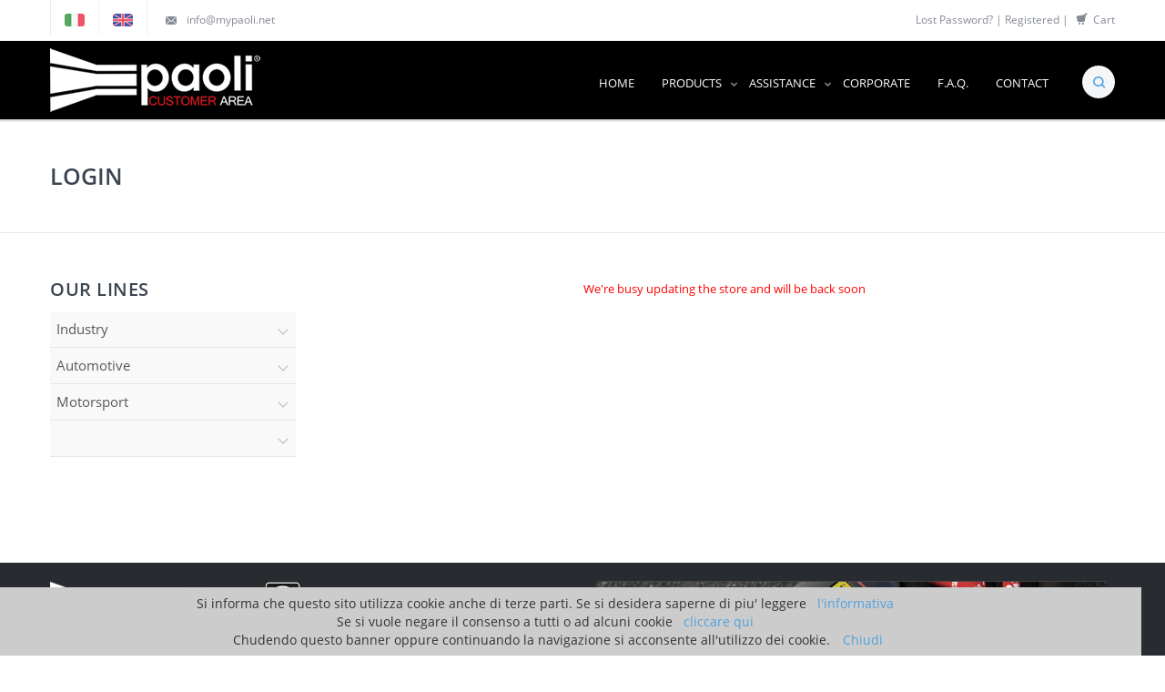

--- FILE ---
content_type: text/html
request_url: http://www.mypaoli.com/e-comm/en/p/B-20-03-0005/0/Goodridge-hose-H75-KR---3-8-BSP---12-m---Female
body_size: 7239
content:




<script language="javascript">
			location.href = 'http://www.mypaoli.com/e-comm/login.php?link=___e-comm___en___p___B-20-03-0005___0___Goodridge-hose-H75-KR---3-8-BSP---12-m---Female';
			</script><!DOCTYPE html>
<html lang="en-US">
<head>
<meta http-equiv="content-type" content="text/html;charset=UTF-8" />

<title>MyPaoli - B.20.03.0005 Goodridge hose H75-KR - 3/8 BSP - 12 m - Female</title>


<meta name="viewport" content="width=device-width, initial-scale=1.0">
<link rel="shortcut icon" type="image/x-icon" href="images/favicon.png" />

<base href="http://www.mypaoli.com/e-comm/" />
<meta http-equiv="X-UA-Compatible" content="IE=edge" /> 
<link rel="shortcut icon" type="image/x-icon" href="images/favicon.ico" />

<!--[if lt IE 9]>
  <!--<script src="//html5shim.googlecode.com/svn/trunk/html5.js"></script>-->
  <script src="js/html5.js"></script>
<![endif]-->


<link rel='stylesheet' id='ABss_form_style-css'  href='css/simple-subscribe.css' type='text/css' media='all' />
<link rel='stylesheet' id='ABt_testimonials_shortcode-css'  href='css/testimonials_shortcode.css' type='text/css' media='all' />
<link rel='stylesheet' id='abts_ab_tweet_scroller-css'  href='css/tweet-scroller.css' type='text/css' media='all' />
<link rel='stylesheet' id='ABp_portfolio_shortcode-css'  href='css/portfolio_shortcode.css' type='text/css' media='all' />
<link rel='stylesheet' id='contact-form-7-css'  href='css/contact-form.css' type='text/css' media='all' />
<link rel='stylesheet' id='mediaelement-css'  href='css/mediaelementplayer.min.css' type='text/css' media='all' />
<link rel='stylesheet' id='dnd_icons_default-css'  href='css/icons-default.css' type='text/css' media='all' />
<link rel='stylesheet' id='ABdev_animo-animate-css'  href='css/animo-animate.css' type='text/css' media='all' />
<link rel='stylesheet' id='ABdev_prettify-css'  href='css/prettify.css' type='text/css' media='all' />
<link rel='stylesheet' id='ABdev_shortcodes-css'  href='css/dnd-shortcodes.css' type='text/css' media='all' />
<link rel='stylesheet' id='ABdev_shortcodes_responsive-css'  href='css/responsive.css' type='text/css' media='all' />
<link rel='stylesheet' id='rs-plugin-settings-css'  href='revslider/rs-plugin/css/settings.css' type='text/css' media='all' />


<link rel='stylesheet' id='ABdev_icon_font-css'  href='css/fonts.css' type='text/css' media='all' />

<!--<link rel='stylesheet' id='font_css-css'  href='http://fonts.googleapis.com/css?family=Lato%3A400%2C700%2C400italic%7COpen+Sans%3A400&amp;ver=4.0.1' type='text/css' media='all' />-->
<!--<link href='http://fonts.googleapis.com/css?family=Lato:400,700,400italic' rel='stylesheet' type='text/css'>-->
<link href='css/style_fonts.css' rel='stylesheet' type='text/css'>
<!--<link href='http://fonts.googleapis.com/css?family=Open+Sans:400italic,400,600' rel='stylesheet' type='text/css'>-->
<link href='css/style_fonts2.css' rel='stylesheet' type='text/css'>

<link rel='stylesheet' id='ABdev_core_icons-css'  href='css/core_style.css' type='text/css' media='all' />
<link rel='stylesheet' id='fancybox-css'  href='css/jquery.fancybox.css' type='text/css' media='all' />
<link rel='stylesheet' id='nivo-css'  href='css/nivo-slider.css' type='text/css' media='all' />
<link rel='stylesheet'  href='css/woocommerce.css' type='text/css' media='all' />

<link rel='stylesheet' id='main_css-css'  href='css/style.css' type='text/css' media='all' />
<link rel='stylesheet' id='responsive_css-css'  href='css/main-responsive.css' type='text/css' media='all' />

<script type='text/javascript' src='js/jquery.js'></script>
<script type='text/javascript' src='js/jquery-migrate.min.js'></script>
<script type='text/javascript' src='js/jquery-ui.js'></script>
<script type='text/javascript' src='js/jquery.carouFredSel.js'></script>
<script type='text/javascript' src='js/portfolio.js'></script>
<script type='text/javascript' src='js/prettify.js'></script>
<script type='text/javascript' src='revslider/rs-plugin/js/jquery.themepunch.tools.min.js'></script>
<script type='text/javascript' src='revslider/rs-plugin/js/jquery.themepunch.revolution.min.js'></script>

<link rel='canonical' href='index.html' />
<link rel='shortlink' href='index.html' />


<!--STILE MOKO-->
<link rel='stylesheet' href='css/style_custom.css' type='text/css' media='all' />
<link rel="stylesheet" type="text/css" href="leftnav/bs_leftnavi.css">


<script src="js/jquery.min.js"></script>
<script src="leftnav/bs_leftnavi.js"></script>




<!-- Important Owl stylesheet -->
<link rel="stylesheet" href="js/owl.carousel/owl-carousel/owl.carousel.css">
<!-- Default Theme -->
<link rel="stylesheet" href="js/owl.carousel/owl-carousel/owl.theme.css">
<!--  jQuery 1.7+  -->
<script src="js/jquery-1.9.1.min.js"></script>
<!-- Include js plugin -->
<script src="js/owl.carousel/owl-carousel/owl.carousel.js"></script>
<script type="text/javascript">
$(document).ready(function() {
     
      var owl = $("#owl-correlati");
     
      owl.owlCarousel({
          items : 4, //n. items above 1000px browser width
          itemsDesktop : [1000,3], //5 items between 1000px and 901px
          itemsDesktopSmall : [900,3], // betweem 900px and 601px
          itemsTablet: [600,2], //2 items between 600 and 0
          itemsMobile : false // itemsMobile disabled - inherit from itemsTablet option
      });
     
});

function checkIfImgExists(path,id) {
	  $.ajax({
			type: "POST",
			url: 'funzioni/funzioni.php',
			ansync: true,
			data: { 'funzione': 'checkImageExist', 'url': path }
	  })
	  .done(function(msg) {   //success
			if (msg == '200 OK') {
				 $("a[data-id='"+id+"_link']").show();
			}
	  });
}
</script>
</head>

<body class="single single-product woocommerce woocommerce-page">

<form id="apri_salva_allegati_fattura" name="apri_salva_allegati_fattura" action="http://www.dinopaoli.net/gestweb/apri_salva_allegati_fattura.php" method="POST" target=_blank>
	<input type="hidden" name="cod_cli" />
	<input type="hidden" name="nomefile" />
</form>


<header id="ABdev_main_header" class="clearfix default  sticky_main_header ">
	<div id="top_bar">
		<div class="container">
			<div class="row">
				<div id="header_social_info" class="span8">
						
					<a class="top_social_icon top_social_icon_facebook dnd_tooltip" data-gravity="n"><img src="images/ita.png" border="0" onclick="cambia_lingua('it');" title="italiano"></a>

					<a class="top_social_icon top_social_icon_skype dnd_tooltip" data-gravity="n"><img src="images/eng.png" border="0" onclick="cambia_lingua('en');" title="english"></a>
					
					<div class="contact_mail_info">
						<span class="quick_contact_mail"><i class="ci_icon-envelope"></i><a href="mailto:info@mypaoli.net">info@mypaoli.net</a></span>
					</div>

				</div>

				<div id="shop_links" class="span4 right_aligned shop_nav_links">
															
										<a href="en/lost_password" title="Lost Password?">Lost Password?</a> | 
					<a href="en/registration" title="Registered">Registered</a>
					
										|&nbsp;&nbsp;&nbsp;<i class="ci_icon-shopping-cart"></i>&nbsp;&nbsp;Cart					
					<div id="toggleText" style="display: none">
					    <div class="search-box">
						<div class="widget_search ">
						    <form id="form_login" name="form_login" onsubmit="login_submit_js($(this).serialize()); return false;" method="POST">
							    <input type="hidden" name="op" value="login">
							    <input type="hidden" name="l" value="en">
							    
							    <input type="text" name="username" id="username" onclick="this.value=''" value="Username"/>
							    <input type="password" name="password" id="password" value="Password" onclick="this.value=''" />
							    
							    <input type="submit" class="single_add_to_cart_button button alt" value="ok" style="background: #50a2de;color: #fff;" />
						    </form>
						</div>
					    </div>
					</div><!-- foo -->
					
				</div>
			</div>
		</div>
	</div>

	<div id="logo_menu_bar">
		<div class="container">
			<div id="logo">
				<a href="en/home" title="HOME"><img src="images/logo.png" alt="IncomeUp"></a>
			</div>

			<div class="search-toggle">
				<a class="search-icon"><i class="ci_icon-search"></i></a>
				<div id="search-container" class="search-box-wrapper hide">
					<div class="search-box">
						<div class="widget_search">
							<form id="form_cerca" name="form_cerca" action="en/results" method="POST">
								<input type="hidden" name="sess_cerca" value="" />
								<input name="parola_chiave" id="parola_chiave" type="text" placeholder="search" value="">
								<a class="submit"><i class="ci_icon-search"></i></a>
							</form>
						</div>
					</div>
				</div>
			</div>
		</div>
	</div>

	<nav>
		<ul id="main_menu" class="">
			<li class="main-menu-item menu-first menu-item-depth-0 menu-item"><a href="en/home" class="menu-link main-menu-link" title="HOME"><span>HOME</span></a></li>

			<li class="main-menu-item menu-item-depth-0 menu-item  menu-item-has-children has_children normal_menu_item"><a href="en/categories" class="menu-link main-menu-link" title="PRODUCTS"><span>PRODUCTS</span></a>
				<ul class="navi first menu-depth-1">
												<li class=" menu-item-depth-1 menu-item  normal_menu_item"><a href="en/categories/118/20" class="menu-link sub-menu-link"><span>Industry</span></a></li>
													<li class=" menu-item-depth-1 menu-item  normal_menu_item"><a href="en/categories/22/18" class="menu-link sub-menu-link"><span>Automotive</span></a></li>
													<li class=" menu-item-depth-1 menu-item  normal_menu_item"><a href="en/categories/49/19" class="menu-link sub-menu-link"><span>Motorsport</span></a></li>
													<li class=" menu-item-depth-1 menu-item  normal_menu_item"><a href="en/categories/100/98" class="menu-link sub-menu-link"><span></span></a></li>
										</ul>
			</li>


			<li class="main-menu-item menu-item-depth-0 menu-item  menu-item-has-children has_children normal_menu_item"><a class="menu-link main-menu-link" title="ASSISTANCE" style="cursor: default;"><span>ASSISTANCE</span></a>
				<ul class="navi first menu-depth-1">
					<li class=" menu-item-depth-1 menu-item  normal_menu_item"><a href="en/spare-parts-store" class="menu-link sub-menu-link" title="Spare Parts Store"><span>Spare Parts Store</span></a></li>
					<li class=" menu-item-depth-1 menu-item  normal_menu_item"><a href="en/warranty" class="menu-link sub-menu-link" title="Warranty Claim"><span>Warranty Claim</span></a></li>
					<!--<li class=" menu-item-depth-1 menu-item  normal_menu_item"><a href="en/tutorial" class="menu-link sub-menu-link" title="Tutorial"><span>Tutorial</span></a></li>-->
				</ul>
			</li>

			<li class="main-menu-item menu-item-depth-0"><a href="http://www.dinopaoli.com/" target="_blank" class="menu-link main-menu-link" title="CORPORATE"><span>CORPORATE</span></a></li>
				
			
			<li class="main-menu-item menu-item-depth-0 "><a href="en/faq" class="menu-link main-menu-link" title="F.A.Q."><span>F.A.Q.</span></a></li>
			<li class="main-menu-item menu-item-depth-0 "><a href="http://www.dinopaoli.com/contact-us-contatta-paoli-avvitatori/" target="_blank" class="menu-link main-menu-link" title="CONTACT"><span>CONTACT</span></a></li>
			
			<!--<li class="main-menu-item menu-item-depth-0"><a href="spedizioni.php" class="menu-link main-menu-link"><span>SPEDIZIONI</span></a></li>-->
			
		</ul>
	</nav>

	<div id="ABdev_menu_toggle">
		<i class="ci_icon-menu"></i>
	</div>

</header>
<script>
function cambia_lingua(lingua){
	$.post( "cambia_lingua.php", {'lang': lingua, 'pagina': window.location.href} )
		.done(function(res) {
			//console.log("DATA: "+res);
			window.location.href = res;
			location.href = data;
		});
		//.fail(function() {})
		//.always(function() {});
}
</script>
<div id="ABdev_header_spacer"></div><script type="text/javascript" src="js/prodotti.js?20260117135404"></script>
<div id="ABdev_header_spacer"></div>


	<section id="title_breadcrumbs_bar">
		<div class="container clearfix">
			<div class="floatleft">
				<h1>PRODUCTS</h1>
			</div>
			<div class="floatright">
				<div class="breadcrumbs">
					
										    <a href='categories.php?categoria=0' title=''>
					       </a>
					 	  
				</div>
			</div>
		</div>
	</section>
<script type="text/javascript">
$.ajax({
	 type: "POST",
	 url: 'funzioni/funzioni.php',
	 ansync: true,
	 data: { 'funzione': 'checkImageExist', 'url': 'http://www.dinopaoli.com/wp-content/uploads/b-20-03-0005.jpg' }
})
.done(function(msg) {   //success
	 if (msg == '200 OK') {
		  $("img[data-id='copertina_big']").attr("src","http://www.dinopaoli.com/wp-content/uploads/b-20-03-0005.jpg");
		  $("a[data-id='copertina_big_link']").attr("href","http://www.dinopaoli.com/wp-content/uploads/b-20-03-0005.jpg");
	 }
});
</script>

<style type="text/css">
.sp-full-screen{display: none !important;}
</style>

	<section id="incomeup_main_section" class="with_right_sidebar">
		<div class="container">
			
						<div class="row">
				<div class="span12 incomeup_single_product_details">
					<div itemscope class="product type-product status-publish has-post-thumbnail sale shipping-taxable purchasable product-type-simple instock">

						<div class="images">
							  <div class="product_badges">
																							  </div>
							  <div class="sp-wrap">
									<!--<a href="images/nodisp.jpg" data-id="copertina_big_link"><img data-id="copertina_big" src="images/nodisp.jpg"></a>-->
									<a href="images/nodisp.jpg" data-id="copertina_big_link"><img data-id="copertina_big" src="images/nodisp.jpg"></a>
																  </div>
							  <div id="test"></div>
						</div>

						<div class="summary entry-summary">
							  <h1 itemprop="name" class="product_title entry-title">Goodridge hose H75-KR - 3/8 BSP - 12 m - Female</h1>
							  <div class="single_product_ratings">
									PRODUCT CODE: B.20.03.0005<span class="stock">MOTORSPORT</span>							  </div>

							  <div itemprop="description">
								  <p>
									  Goodridge hose H75-KR: anti static material, PTFE smoothbore, Stainless steel bore , light weight. This new kind of hose has got a good flexibility and a good flaw rate together with a reduced weight. It is also very durable as the steel braid guarantees an additional protection.<br />
<br />
Bore size: 12,7 mm. Braid od: 16,5 mm (0,65 inches), working pressure: 70 bar (130 psi), burst pres: 280 bar (4120 psi), weight: 0,29 kg/m (0,19 lb/ft), min bend: 38 mm (1,946 inches).<br />
<br />
3/8 BSP. Lenght: 12 m. Female. 0° turning. 
								  </p>
							  </div>
							  <!--
********    PREZZO BETTA   ***********
<div class="itemprop_offers" itemprop="offers" itemscope itemtype="http://schema.org/Offer">
	<p class="price">
		<del><span class="amount">&#36;425.00</span></del><ins><span class="amount">&#36;299.00</span></ins>
	</p>
	
	
	<meta itemprop="price" content="299"/>
	<meta itemprop="priceCurrency" content="USD"/>
	<link itemprop="availability" href="http://schema.org/InStock"/>
	<span class="single_product_sku">SKU:1240</span>
	
</div>
*************************************
-->


<center>
	<table id="tbl_box_prezzo" cellpadding="0" cellspacing="0" border=0>
		<tr>
			<td colspan="2" align="center"><br />
				<a href="en/login/B.20.03.0005/0" title="Login">
					<h3><button type="submit" class="single_add_to_cart_button button alt"><i class="ci_icon-shopping-cart"></i>SHOP NOW</button></h3>
				</a>
			</td>
		</tr>
		<tr>
			<td colspan="2">
				<a href="en/login/B.20.03.0005/0" title="Login">
					<h6>Click here to access to login and view product info</h6>
				</a>
			</td>
		</tr>
		<tr>
			<td>
				<a href="en/login/B.20.03.0005/0" title="Login">
					<h6><button type="submit" class="single_add_to_cart_button button alt"><i class="ci_icon-lock"></i>Login</button></h6>
				</a>
			</td>
			<td>
				<a href="en/registration" title="REGISTERED">
					<h6><button type="submit" class="single_add_to_cart_button button alt"><i class="ci_icon-pencil"></i>REGISTERED</button></h6>
				</a>
			</td>
		</tr>
	</table>
	</center>							
                        <!--<center>
                                <form class="cart" method="post" enctype='multipart/form-data'>
                                    <label class="quantity_label">Quantity</label>
                                    <div class="quantity">
                                        <input type="number" step="1" min="1" name="quantity" value="1" class="input-text qty text"/>
                                    </div>
                                    <input type="hidden" name="add-to-cart" value="4057"/>
                                    <button type="submit" class="single_add_to_cart_button button alt"><i class="ci_icon-shopping-cart"></i>Aggiungi al carrello</button>
                                </form>
						</center>-->
                            
                            <table width="100%" border="1" style="margin-top:5%; line-height:13px;">
                              <tbody>
                                <tr>
                                  <td><a href="en/spare_parts_detail/B.20.03.0005"><img src="images/ico_ricambi.jpg" width="16" height="16" /></a></td>
                                  <td><a href="en/spare_parts_detail/B.20.03.0005">SEE PARTS</a></td>
                                  <td width="2%">&nbsp;</td>
                                  <td><a href="en/assistance/B.20.03.0005"><img src="images/ico_assistenza.jpg"></td></td>
                                  <td><a href="en/assistance/B.20.03.0005">REQUEST<br>ASSISTANCE</a></td>
                                  <td width="2%">&nbsp;</td>
                                  <td><a href="en/warranty/B.20.03.0005"><img src="images/ico_garanzia.jpg"></a></td>
                                  <td><a href="en/warranty/B.20.03.0005">REGISTER PRODUCT<br>START THE WARRANTY</a></td>
                                </tr>
                              </tbody>
                            </table>
                           
							<p id="incomeup_woo_product_share">&nbsp;</p>
								
							
						</div>
						<!-- .summary -->
						<div class=" clearfix"></div>
						
						
						
						
						<!--Prodotti correlati------------------------------------------------------------ >> -->
												<!--Prodotti correlati------------------------------------------------------------ // -->
					
					</div>
					<!-- #product-4057 -->
				</div>
			</div>
					</div>
	</section>
	<footer id="ABdev_main_footer">

		<div id="footer_columns">
			<div class="container">
				<div class="row">
					<div class="span6 clearfix">
						<div id="text-2" class="widget widget_text">
							<div class='footer-widget-heading'><img src="images/logo_footer.png"></div>
                            <p>&nbsp;</p>			
							<div class="textwidget">
								Since 1968, DINO PAOLI SRL manufactures pneumatic impact wrenches, hydraulic impact wrenches and accessories. The high quality standard of the product offered, the innate technological vocation and the efficiency of a flawless service guarantee the leadership on motorsport, industry and automotive sectors.
<br><br>
Our customers are all of the teams of Formula 1, IRL, GP2, DTM,FORMULA NIPPON, ENDURANCE, FIA GT, Formula 3000, ALMS and many others.<br><br>								
							</div>
						</div>
						
					</div>

					<div class="span6 clearfix">
						<div id="rpwe_widget-4" class="widget rpwe_widget recent-posts-extended">
						
							<div  class="rpwe-block">
								<a href="http://www.paoli.net" target="_blank"><img src="images/site.png" width="100%"></a>
							</div>
						</div>
					</div>

					

					
				</div><!-- row -->
			</div><!--container-->
		</div><!-- colonne footer -->
		
		
		<!-- script per i cookie -->
		<script src="http://www.mypaoli.com/e-comm/js/cookiechoices.js"></script>
		<script>
			document.addEventListener('DOMContentLoaded', function(event) {
				cookieChoices.showCookieConsentBar('Si informa che questo sito utilizza cookie anche di terze parti. Se si desidera saperne di piu\' leggere *  Se si vuole negare il consenso a tutti o ad alcuni cookie  * Chudendo questo banner oppure continuando la navigazione si acconsente all\'utilizzo dei cookie.', 'Chiudi', 'l\'informativa', 'http://www.mypaoli.com/e-comm/cookie/informativa-sito-web-cookie.pdf', 'cliccare qui', 'http://www.mypaoli.com/e-comm/cookie/cookie-policy.pdf' );
			});
		</script>
		<!-- script per i cookie -->
		
		<div id="footer_copyright">
			<div class="container">
				<div class="row">
					<div class="span11 footer_copyright">
						© Copyright Dino Paoli S.r.l. - P. IVA n. IT 00618590350 - Cap. Soc. Euro 50.000,00 i.v. - Reg.Imp. n. 8939/RE - REA n. 143166/RE - <a href="http://www.mypaoli.com/e-comm/cookie/informativa-sito-web-cookie.pdf" class="" target="_blank">Privacy Policy</a> - <a href="http://www.mypaoli.com/e-comm/cookie/cookie-policy.pdf" class="" target="_blank">Cookie Policy</a> - Legal Notice
					</div>
					<div id="footer_menu" class="span1">
						 <a href="http://www.moko.it" target="_blank"><img src="images/logo_moko.png" border="0" alt="MOKO - applicativi e siti web, comunicazione, grafica" title="MOKO - applicativi e siti web, comunicazione, grafica" /></a>					
					</div>
				</div>
			</div>
		</div>
		
		<script>
		(function(i,s,o,g,r,a,m){i['GoogleAnalyticsObject']=r;i[r]=i[r]||function(){
		(i[r].q=i[r].q||[]).push(arguments)},i[r].l=1*new Date();a=s.createElement(o),
		m=s.getElementsByTagName(o)[0];a.async=1;a.src=g;m.parentNode.insertBefore(a,m)
		})(window,document,'script','//www.google-analytics.com/analytics.js','ga');
	  
		ga('create', 'UA-9852709-43', 'auto');
		ga('send', 'pageview');
	  </script>
</footer>	 
<script type='text/javascript' src='js/jquery.js'></script>
<script type='text/javascript' src='js/jquery-migrate.min.js'></script>
<script type='text/javascript' src='js/jquery.placeholder.js'></script>
	<script type='text/javascript' src='js/jquery.carouFredSel.js'></script>
	<script type='text/javascript' src='js/portfolio.js'></script>
	<script type='text/javascript' src='js/prettify.js'></script>
	<script type='text/javascript' src='revslider/rs-plugin/js/jquery.themepunch.tools.min.js'></script>
	<script type='text/javascript' src='revslider/rs-plugin/js/jquery.themepunch.revolution.min.js'></script>

	<script type='text/javascript' src='js/ab-simple-subscribe.js'></script>
	<script type='text/javascript' src='js/jquery.form.min.js'></script>

	<script type='text/javascript' src='js/ab-tweet-scroller.js'></script>

	<script type='text/javascript' src='js/scripts.js'></script>
	<script type='text/javascript'>
	/* <![CDATA[ */
	var mejsL10n = {"language":"en","strings":{"Close":"Close","Fullscreen":"Fullscreen","Download File":"Download File","Download Video":"Download Video","Play\/Pause":"Play\/Pause","Mute Toggle":"Mute Toggle","None":"None","Turn off Fullscreen":"Turn off Fullscreen","Go Fullscreen":"Go Fullscreen","Unmute":"Unmute","Mute":"Mute","Captions\/Subtitles":"Captions\/Subtitles"}};
	var _wpmejsSettings = {"pluginPath":"\/incomeup\/wp-includes\/js\/mediaelement\/"};
	/* ]]> */
	</script>

	<script type='text/javascript' src='js/mediaelement-and-player.min.js'></script>
	<!--<script type='text/javascript' src='http://maps.google.com/maps/api/js?sensor=false&amp;ver=4.0.1'></script>-->
	<!--<script type='text/javascript' src='js/jquery.gmap.min.js'></script>-->
	<script type='text/javascript' src='js/animo.js'></script>
	<script type='text/javascript' src='js/jquery.inview.js'></script>
	<script type='text/javascript' src='js/jquery.parallax.js'></script>
	<script type='text/javascript' src='js/jquery.tipsy.js'></script>
	<script type='text/javascript' src='js/jquery.knob-custom.js'></script>
	<script type='text/javascript' src='js/ui/jquery.ui.core.min.js'></script>
	<script type='text/javascript' src='js/ui/jquery.ui.widget.min.js'></script>
	<script type='text/javascript' src='js/ui/jquery.ui.accordion.min.js'></script>
	<!--<script type='text/javascript' src='js/ui/jquery.ui.tabs.min.js'></script>-->
	<script type='text/javascript' src='js/ui/jquery.ui.effect.min.js'></script>
	<script type='text/javascript' src='js/ui/jquery.ui.effect-slide.min.js'></script>
	<script type='text/javascript'>
	/* <![CDATA[ */
	var dnd_options = {"dnd_tipsy_opacity":"0.8","dnd_custom_map_style":""};
	/* ]]> */
	</script>
	<script type='text/javascript' src='js/init.js'></script>
	<script type='text/javascript' src='js/testimonials.js'></script>
	<script type='text/javascript' src='js/jquery.carouFredSel.js'></script>
	<script type='text/javascript' src='js/jquery.touchSwipe.min.js'></script>
	<script type='text/javascript'>
	/* <![CDATA[ */
	var wpsArgs = {"auto_scroll":"false","circular":"false","easing_effect":"linear","no_of_items_to_scroll":"1","fx":"fade"};
	/* ]]> */
	</script>

	<script type='text/javascript' src='js/jquery.placeholder.min.js'></script>
	<script type='text/javascript' src='js/jquery.isotope.min.js'></script>
	<script type='text/javascript' src='js/jquery.fancybox.js'></script>
	<script type='text/javascript' src='js/jquery.nivo.slider.js'></script>
	<!--<script type='text/javascript' src='js/jquery.countdown.js'></script>-->
	<script type='text/javascript' src='js/superfish.js'></script>
	<script type='text/javascript' src='js/masonry.min.js'></script>
	<script type='text/javascript' src='js/imagesloaded.js'></script>
	<script type='text/javascript' src='js/jpreloader.js'></script>
	<script type='text/javascript' src='js/waypoint.js'></script>
	<script type='text/javascript' src='js/custom.js'></script>
	<script type='text/javascript'>
	/* <![CDATA[ */
	//var wc_single_product_params = {"i18n_required_rating_text":"Please select a rating","review_rating_required":"yes"};
	//var wc_single_product_params = {"i18n_required_rating_text":"Please select a rating","review_rating_required":"yes"};
	/* ]]> */
	</script>
	<script type='text/javascript' src='js/single-product.min.js'></script>
	<script type='text/javascript' src='js/woocommerce.min.js'></script>
	<script type='text/javascript' src='js/jquery.blockUI.min.js'></script>
	<script type="text/javascript" src="js/smoothproducts.min.js"></script>
	

</body>
</html>

--- FILE ---
content_type: text/html
request_url: http://www.mypaoli.com/e-comm/login.php?link=___e-comm___en___p___B-20-03-0005___0___Goodridge-hose-H75-KR---3-8-BSP---12-m---Female
body_size: 6327
content:




<!DOCTYPE html>
<html lang="en-US">
<head>
<meta http-equiv="content-type" content="text/html;charset=UTF-8" />

<title>MyPaoli</title>


<meta http-equiv="Content-Type" content="text/html; charset=UTF-8" />
<meta name="viewport" content="width=device-width, initial-scale=1.0">
<link rel="shortcut icon" type="image/x-icon" href="images/favicon.png" />

<base href="http://www.mypaoli.com/e-comm/" />
<meta http-equiv="X-UA-Compatible" content="IE=edge" /> 
<link rel="shortcut icon" type="image/x-icon" href="images/favicon.ico" />

<!--[if lt IE 9]>
  <!--<script src="//html5shim.googlecode.com/svn/trunk/html5.js"></script>-->
  <script src="js/html5.js"></script>
<![endif]-->


<link rel='stylesheet' id='ABss_form_style-css'  href='css/simple-subscribe.css' type='text/css' media='all' />
<link rel='stylesheet' id='ABt_testimonials_shortcode-css'  href='css/testimonials_shortcode.css' type='text/css' media='all' />
<link rel='stylesheet' id='abts_ab_tweet_scroller-css'  href='css/tweet-scroller.css' type='text/css' media='all' />
<link rel='stylesheet' id='ABp_portfolio_shortcode-css'  href='css/portfolio_shortcode.css' type='text/css' media='all' />
<link rel='stylesheet' id='contact-form-7-css'  href='css/contact-form.css' type='text/css' media='all' />
<link rel='stylesheet' id='mediaelement-css'  href='css/mediaelementplayer.min.css' type='text/css' media='all' />
<link rel='stylesheet' id='dnd_icons_default-css'  href='css/icons-default.css' type='text/css' media='all' />
<link rel='stylesheet' id='ABdev_animo-animate-css'  href='css/animo-animate.css' type='text/css' media='all' />
<link rel='stylesheet' id='ABdev_prettify-css'  href='css/prettify.css' type='text/css' media='all' />
<link rel='stylesheet' id='ABdev_shortcodes-css'  href='css/dnd-shortcodes.css' type='text/css' media='all' />
<link rel='stylesheet' id='ABdev_shortcodes_responsive-css'  href='css/responsive.css' type='text/css' media='all' />
<link rel='stylesheet' id='rs-plugin-settings-css'  href='revslider/rs-plugin/css/settings.css' type='text/css' media='all' />


<link rel='stylesheet' id='ABdev_icon_font-css'  href='css/fonts.css' type='text/css' media='all' />

<!--<link rel='stylesheet' id='font_css-css'  href='http://fonts.googleapis.com/css?family=Lato%3A400%2C700%2C400italic%7COpen+Sans%3A400&amp;ver=4.0.1' type='text/css' media='all' />-->
<!--<link href='http://fonts.googleapis.com/css?family=Lato:400,700,400italic' rel='stylesheet' type='text/css'>-->
<link href='css/style_fonts.css' rel='stylesheet' type='text/css'>
<!--<link href='http://fonts.googleapis.com/css?family=Open+Sans:400italic,400,600' rel='stylesheet' type='text/css'>-->
<link href='css/style_fonts2.css' rel='stylesheet' type='text/css'>

<link rel='stylesheet' id='ABdev_core_icons-css'  href='css/core_style.css' type='text/css' media='all' />
<link rel='stylesheet' id='fancybox-css'  href='css/jquery.fancybox.css' type='text/css' media='all' />
<link rel='stylesheet' id='nivo-css'  href='css/nivo-slider.css' type='text/css' media='all' />
<link rel='stylesheet'  href='css/woocommerce.css' type='text/css' media='all' />

<link rel='stylesheet' id='main_css-css'  href='css/style.css' type='text/css' media='all' />
<link rel='stylesheet' id='responsive_css-css'  href='css/main-responsive.css' type='text/css' media='all' />

<script type='text/javascript' src='js/jquery.js'></script>
<script type='text/javascript' src='js/jquery-migrate.min.js'></script>
<script type='text/javascript' src='js/jquery-ui.js'></script>
<script type='text/javascript' src='js/jquery.carouFredSel.js'></script>
<script type='text/javascript' src='js/portfolio.js'></script>
<script type='text/javascript' src='js/prettify.js'></script>
<script type='text/javascript' src='revslider/rs-plugin/js/jquery.themepunch.tools.min.js'></script>
<script type='text/javascript' src='revslider/rs-plugin/js/jquery.themepunch.revolution.min.js'></script>

<link rel='canonical' href='index.html' />
<link rel='shortlink' href='index.html' />


<!--STILE MOKO-->
<link rel='stylesheet' href='css/style_custom.css' type='text/css' media='all' />
<link rel="stylesheet" type="text/css" href="leftnav/bs_leftnavi.css">

<script type='text/javascript' src='js/jquery.js'></script>

<!--<link rel="stylesheet" href="css/stile_moko.css" type="text/css" />-->
<script type="text/javascript" src="js/jquery-1.11.1.min.js"></script>
<script src="jQuery-Validation-Engine-master/js/jquery-1.8.2.min.js" type="text/javascript" charset="utf-8"></script>
<script src="jQuery-Validation-Engine-master/js/languages/jquery.validationEngine-it.js" type="text/javascript" charset="utf-8"></script>
<script src="jQuery-Validation-Engine-master/js/jquery.validationEngine.js" type="text/javascript" charset="utf-8"></script>
<link rel="stylesheet" href="jQuery-Validation-Engine-master/css/validationEngine.jquery.css" type="text/css" />
<link rel="stylesheet" href="jQuery-Validation-Engine-master/css/customMessages.css" type="text/css" />

<script type='text/javascript' src='js/jquery-migrate.min.js'></script>
<script type='text/javascript' src='js/jquery.placeholder.js'></script>
<script type='text/javascript' src='js/jquery.carouFredSel.js'></script>
<!--<script type='text/javascript' src='js/portfolio.js'></script>-->
<script type='text/javascript' src='js/prettify.js'></script>
<script type='text/javascript' src='revslider/rs-plugin/js/jquery.themepunch.tools.min.js'></script>
<script type='text/javascript' src='revslider/rs-plugin/js/jquery.themepunch.revolution.min.js'></script>

<script type='text/javascript' src='js/ab-simple-subscribe.js'></script>
<script type='text/javascript' src='js/jquery.form.min.js'></script>

<script type='text/javascript' src='js/ab-tweet-scroller.js'></script>

<script type='text/javascript' src='js/scripts.js'></script>
<script type='text/javascript'>
/* <![CDATA[ */
var mejsL10n = {"language":"en","strings":{"Close":"Close","Fullscreen":"Fullscreen","Download File":"Download File","Download Video":"Download Video","Play\/Pause":"Play\/Pause","Mute Toggle":"Mute Toggle","None":"None","Turn off Fullscreen":"Turn off Fullscreen","Go Fullscreen":"Go Fullscreen","Unmute":"Unmute","Mute":"Mute","Captions\/Subtitles":"Captions\/Subtitles"}};
var _wpmejsSettings = {"pluginPath":"\/incomeup\/wp-includes\/js\/mediaelement\/"};
/* ]]> */
</script>

<script type='text/javascript' src='js/mediaelement-and-player.min.js'></script>
<!--<script type='text/javascript' src='http://maps.google.com/maps/api/js?sensor=false&amp;ver=4.0.1'></script>-->
<!--<script type='text/javascript' src='js/jquery.gmap.min.js'></script>-->
<script type='text/javascript' src='js/animo.js'></script>
<script type='text/javascript' src='js/jquery.inview.js'></script>
<script type='text/javascript' src='js/jquery.parallax.js'></script>
<script type='text/javascript' src='js/jquery.tipsy.js'></script>
<script type='text/javascript' src='js/jquery.knob-custom.js'></script>
<script type='text/javascript' src='js/ui/jquery.ui.core.min.js'></script>
<script type='text/javascript' src='js/ui/jquery.ui.widget.min.js'></script>
<script type='text/javascript' src='js/ui/jquery.ui.accordion.min.js'></script>
<script type='text/javascript' src='js/ui/jquery.ui.tabs.min.js'></script>
<script type='text/javascript' src='js/ui/jquery.ui.effect.min.js'></script>
<script type='text/javascript' src='js/ui/jquery.ui.effect-slide.min.js'></script>
<script type='text/javascript'>
/* <![CDATA[ */
var dnd_options = {"dnd_tipsy_opacity":"0.8","dnd_custom_map_style":""};
/* ]]> */
</script>
<script type='text/javascript' src='js/init.js'></script>
<script type='text/javascript' src='js/testimonials.js'></script>
<script type='text/javascript' src='js/jquery.carouFredSel.js'></script>
<script type='text/javascript' src='js/jquery.touchSwipe.min.js'></script>
<script type='text/javascript'>
/* <![CDATA[ */
var wpsArgs = {"auto_scroll":"false","circular":"false","easing_effect":"linear","no_of_items_to_scroll":"1","fx":"fade"};
/* ]]> */
</script>

<script type='text/javascript' src='js/jquery.placeholder.min.js'></script>
<script type='text/javascript' src='js/jquery.isotope.min.js'></script>
<script type='text/javascript' src='js/jquery.fancybox.js'></script>
<script type='text/javascript' src='js/jquery.nivo.slider.js'></script>
<!--<script type='text/javascript' src='js/jquery.countdown.js'></script>-->
<script type='text/javascript' src='js/superfish.js'></script>
<script type='text/javascript' src='js/masonry.min.js'></script>
<script type='text/javascript' src='js/imagesloaded.js'></script>
<script type='text/javascript' src='js/jpreloader.js'></script>
<!--<script type='text/javascript' src='js/waypoint.js'></script>-->
<script type='text/javascript' src='js/custom.js'></script>
<script type='text/javascript' src='js/ui/jquery.ui.slider.min.js'></script>
<script type='text/javascript' src='js/ui/jquery.ui.mouse.min.js'></script>

<script type='text/javascript'>
/* <![CDATA[ */
//var woocommerce_price_slider_params = {"currency_symbol":"$","currency_pos":"left","min_price":"","max_price":""};
/* ]]> */
</script>
<script type='text/javascript' src='js/price-slider.min.js'></script>

<script language="javascript"> 
	function toggle() {
		var ele = document.getElementById("toggleText");
		var text = document.getElementById("displayText");
		if(ele.style.display == "block") {
				ele.style.display = "none"
		}
		else {
			ele.style.display = "block"
		}
	} 
	</script>


<script type="text/javascript">
var pathABSlang = "http://www.mypaoli.com/e-comm/en/";
var pathABS = "http://www.mypaoli.com/e-comm/";
var pathREL = "";

function ricaricaPag() {
	$("#refresh").submit();
}

function nascondi_loading() {
	$('#loading2').hide();
	document.getElementById("loading2").display="none";
	document.getElementById("loading2").visibility="hidden";
}


function apri_salva_allegati_fattura(nomefile,cod_cli,id_riga) {
	$("#apri_salva_allegati_fattura input[name='cod_cli']").val(cod_cli);
	$("#apri_salva_allegati_fattura input[name='nomefile']").val(nomefile);
	$("#apri_salva_allegati_fattura").submit();
	
	console.log("DOCUMENTO VISUALIZZATO DAL CLIENTE - "+id_riga);
	
	
	$.ajax({
		url: "funzioni/funzioni.php",
		data: {'funzione':'fattura_aggiorna_data_lettura', 'id': id_riga},
		type: "POST",
		success: function(msg){
			console.log("DATA AGGIORNATA");
		}
	});
}
</script>

<script type="text/javascript" src="js/funzioni_comuni.js?20260117135407"></script>    
<script type="text/javascript">
	jQuery(document).ready(function(){
		$("#form_login_page").validationEngine('attach', {
			promptPosition : "bottomRight",
			scroll: false,
			'custom_error_messages': {
				'required': {
					'message': ""
				}
			},
			onValidationComplete: function(form, status){
				if (status)
				{
					$('#loading_fullscreen_black').show();
					login_submit_js($("#form_login_page").serialize());
				}
			}
		});
	});
	</script>

<script src="js/jquery.min.js"></script>
<script src="leftnav/bs_leftnavi.js"></script>

</head>


<body class="home page page-template page-template-page-front-page-revolution-slider-php">


<form id="apri_salva_allegati_fattura" name="apri_salva_allegati_fattura" action="http://www.dinopaoli.net/gestweb/apri_salva_allegati_fattura.php" method="POST" target=_blank>
	<input type="hidden" name="cod_cli" />
	<input type="hidden" name="nomefile" />
</form>


<header id="ABdev_main_header" class="clearfix default  sticky_main_header ">
	<div id="top_bar">
		<div class="container">
			<div class="row">
				<div id="header_social_info" class="span8">
						
					<a class="top_social_icon top_social_icon_facebook dnd_tooltip" data-gravity="n"><img src="images/ita.png" border="0" onclick="cambia_lingua('it');" title="italiano"></a>

					<a class="top_social_icon top_social_icon_skype dnd_tooltip" data-gravity="n"><img src="images/eng.png" border="0" onclick="cambia_lingua('en');" title="english"></a>
					
					<div class="contact_mail_info">
						<span class="quick_contact_mail"><i class="ci_icon-envelope"></i><a href="mailto:info@mypaoli.net">info@mypaoli.net</a></span>
					</div>

				</div>

				<div id="shop_links" class="span4 right_aligned shop_nav_links">
															
										<a href="en/lost_password" title="Lost Password?">Lost Password?</a> | 
					<a href="en/registration" title="Registered">Registered</a>
					
										|&nbsp;&nbsp;&nbsp;<i class="ci_icon-shopping-cart"></i>&nbsp;&nbsp;Cart					
					<div id="toggleText" style="display: none">
					    <div class="search-box">
						<div class="widget_search ">
						    <form id="form_login" name="form_login" onsubmit="login_submit_js($(this).serialize()); return false;" method="POST">
							    <input type="hidden" name="op" value="login">
							    <input type="hidden" name="l" value="en">
							    
							    <input type="text" name="username" id="username" onclick="this.value=''" value="Username"/>
							    <input type="password" name="password" id="password" value="Password" onclick="this.value=''" />
							    
							    <input type="submit" class="single_add_to_cart_button button alt" value="ok" style="background: #50a2de;color: #fff;" />
						    </form>
						</div>
					    </div>
					</div><!-- foo -->
					
				</div>
			</div>
		</div>
	</div>

	<div id="logo_menu_bar">
		<div class="container">
			<div id="logo">
				<a href="en/home" title="HOME"><img src="images/logo.png" alt="IncomeUp"></a>
			</div>

			<div class="search-toggle">
				<a class="search-icon"><i class="ci_icon-search"></i></a>
				<div id="search-container" class="search-box-wrapper hide">
					<div class="search-box">
						<div class="widget_search">
							<form id="form_cerca" name="form_cerca" action="en/results" method="POST">
								<input type="hidden" name="sess_cerca" value="" />
								<input name="parola_chiave" id="parola_chiave" type="text" placeholder="search" value="">
								<a class="submit"><i class="ci_icon-search"></i></a>
							</form>
						</div>
					</div>
				</div>
			</div>
		</div>
	</div>

	<nav>
		<ul id="main_menu" class="">
			<li class="main-menu-item menu-first menu-item-depth-0 menu-item"><a href="en/home" class="menu-link main-menu-link" title="HOME"><span>HOME</span></a></li>

			<li class="main-menu-item menu-item-depth-0 menu-item  menu-item-has-children has_children normal_menu_item"><a href="en/categories" class="menu-link main-menu-link" title="PRODUCTS"><span>PRODUCTS</span></a>
				<ul class="navi first menu-depth-1">
												<li class=" menu-item-depth-1 menu-item  normal_menu_item"><a href="en/categories/118/20" class="menu-link sub-menu-link"><span>Industry</span></a></li>
													<li class=" menu-item-depth-1 menu-item  normal_menu_item"><a href="en/categories/22/18" class="menu-link sub-menu-link"><span>Automotive</span></a></li>
													<li class=" menu-item-depth-1 menu-item  normal_menu_item"><a href="en/categories/49/19" class="menu-link sub-menu-link"><span>Motorsport</span></a></li>
													<li class=" menu-item-depth-1 menu-item  normal_menu_item"><a href="en/categories/100/98" class="menu-link sub-menu-link"><span></span></a></li>
										</ul>
			</li>


			<li class="main-menu-item menu-item-depth-0 menu-item  menu-item-has-children has_children normal_menu_item"><a class="menu-link main-menu-link" title="ASSISTANCE" style="cursor: default;"><span>ASSISTANCE</span></a>
				<ul class="navi first menu-depth-1">
					<li class=" menu-item-depth-1 menu-item  normal_menu_item"><a href="en/spare-parts-store" class="menu-link sub-menu-link" title="Spare Parts Store"><span>Spare Parts Store</span></a></li>
					<li class=" menu-item-depth-1 menu-item  normal_menu_item"><a href="en/warranty" class="menu-link sub-menu-link" title="Warranty Claim"><span>Warranty Claim</span></a></li>
					<!--<li class=" menu-item-depth-1 menu-item  normal_menu_item"><a href="en/tutorial" class="menu-link sub-menu-link" title="Tutorial"><span>Tutorial</span></a></li>-->
				</ul>
			</li>

			<li class="main-menu-item menu-item-depth-0"><a href="http://www.dinopaoli.com/" target="_blank" class="menu-link main-menu-link" title="CORPORATE"><span>CORPORATE</span></a></li>
				
			
			<li class="main-menu-item menu-item-depth-0 "><a href="en/faq" class="menu-link main-menu-link" title="F.A.Q."><span>F.A.Q.</span></a></li>
			<li class="main-menu-item menu-item-depth-0 "><a href="http://www.dinopaoli.com/contact-us-contatta-paoli-avvitatori/" target="_blank" class="menu-link main-menu-link" title="CONTACT"><span>CONTACT</span></a></li>
			
			<!--<li class="main-menu-item menu-item-depth-0"><a href="spedizioni.php" class="menu-link main-menu-link"><span>SPEDIZIONI</span></a></li>-->
			
		</ul>
	</nav>

	<div id="ABdev_menu_toggle">
		<i class="ci_icon-menu"></i>
	</div>

</header>
<script>
function cambia_lingua(lingua){
	$.post( "cambia_lingua.php", {'lang': lingua, 'pagina': window.location.href} )
		.done(function(res) {
			//console.log("DATA: "+res);
			window.location.href = res;
			location.href = data;
		});
		//.fail(function() {})
		//.always(function() {});
}
</script>
<div id="ABdev_header_spacer"></div>
<div id="ABdev_header_spacer"></div>


	<section id="title_breadcrumbs_bar">
		<div class="container clearfix">
			<div class="floatleft">
				<h1>Login</h1>
			</div>
		</div>
	</section>
    
    <section id="incomeup_main_section" class="with_left_sidebar">
     <div class="container">
      <div class="row">
      	
        <div id="content_with_right_sidebar" class="span3">
  
    
         <!--
	 <div id="search-4" class="widget widget_search">
		  <div class="widget_search">
			      <div name="search">
				  <input name="search_ric" id="search_ric" type="text" placeholder="Ricerca libera" value="" onchange="javascript:reloadGrid();">
				  <a class="submit" onclick="javascript:reloadGrid();"><i class="ci_icon-search"></i></a>
			      </div>
		  </div>
	  </div>
	  <p>&nbsp;</p>
	  -->
	  <!--search-->
        
		<div id="woocommerce_product_categories-2" class="widget woocommerce widget_product_categories">
          <div class="sidebar-widget-heading">
              <h3>OUR LINES</h3>
          </div>
          <div class="product-categories">
   	 <ul class="gw-nav gw-nav-list">
	 	 
				
				 
				 <li class="init-arrow-down" id="20"> <a href="javascript:void(0)"> <span class="gw-menu-text">Industry</span> <b class="gw-arrow"></b> </a>
				    <ul class="gw-submenu"  >
			   
												       <li > <a href="en/categories/118/20">ATEX Impact Wrench</a></li>
						     							       <li > <a href="en/categories/120/20">Impact Wrench</a></li>
						     							       <li > <a href="en/categories/119/20">TSA</a></li>
						     							       <li > <a href="en/categories/29/20"></a></li>
						     					
				    </ul> 
				 
							
				 
				 <li class="init-arrow-down" id="18"> <a href="javascript:void(0)"> <span class="gw-menu-text">Automotive</span> <b class="gw-arrow"></b> </a>
				    <ul class="gw-submenu"  >
			   
												       <li > <a href="en/categories/22/18">Impact Wrenches</a></li>
						     							       <li > <a href="en/categories/28/18">Hydraulic range</a></li>
						     							       <li > <a href="en/categories/121/18">Equipment</a></li>
						     							       <li > <a href="en/categories/142/18">ATEX impact wrenches</a></li>
						     							       <li > <a href="en/categories/143/18">TSA - Torque and Angle System</a></li>
						     							       <li > <a href="en/categories/3/18">Accessories</a></li>
						     					
				    </ul> 
				 
							
				 
				 <li class="init-arrow-down" id="19"> <a href="javascript:void(0)"> <span class="gw-menu-text">Motorsport</span> <b class="gw-arrow"></b> </a>
				    <ul class="gw-submenu"  >
			   
												       <li > <a href="en/categories/49/19">Torque and Angle System</a></li>
						     							       <li > <a href="en/categories/7/19">Wheel guns</a></li>
						     							       <li > <a href="en/categories/50/19">Accessories</a></li>
						     							       <li > <a href="en/categories/88/19">Motorcycles</a></li>
						     							       <li > <a href="en/categories/123/19"></a></li>
						     					
				    </ul> 
				 
							
				 
				 <li class="init-arrow-down" id="98"> <a href="javascript:void(0)"> <span class="gw-menu-text"></span> <b class="gw-arrow"></b> </a>
				    <ul class="gw-submenu"  >
			   
												       <li > <a href="en/categories/100/98"></a></li>
						     					
				    </ul> 
				 
						</li>			
				
			 
	 
	 </ul> 
	 
	 <br /><br /><br />
   
         </div><!--lista prodotti -->
	 </div><!-- menu -->

</div><!-- colonna sx -->        
        <aside class="span9 sidebar sidebar_right">
			<div class="dnd_section_content">

                <center><b style="color:red;">We're busy updating the store and will be back soon</b><br><br></center>
		              
               
               
             
            </div>          
        </aside>
      </div><!--row-->   
     </div><!--container-->
    </section><!-- main_section -->

	<footer id="ABdev_main_footer">

		<div id="footer_columns">
			<div class="container">
				<div class="row">
					<div class="span6 clearfix">
						<div id="text-2" class="widget widget_text">
							<div class='footer-widget-heading'><img src="images/logo_footer.png"></div>
                            <p>&nbsp;</p>			
							<div class="textwidget">
								Since 1968, DINO PAOLI SRL manufactures pneumatic impact wrenches, hydraulic impact wrenches and accessories. The high quality standard of the product offered, the innate technological vocation and the efficiency of a flawless service guarantee the leadership on motorsport, industry and automotive sectors.
<br><br>
Our customers are all of the teams of Formula 1, IRL, GP2, DTM,FORMULA NIPPON, ENDURANCE, FIA GT, Formula 3000, ALMS and many others.<br><br>								
							</div>
						</div>
						
					</div>

					<div class="span6 clearfix">
						<div id="rpwe_widget-4" class="widget rpwe_widget recent-posts-extended">
						
							<div  class="rpwe-block">
								<a href="http://www.paoli.net" target="_blank"><img src="images/site.png" width="100%"></a>
							</div>
						</div>
					</div>

					

					
				</div><!-- row -->
			</div><!--container-->
		</div><!-- colonne footer -->
		
		
		<!-- script per i cookie -->
		<script src="http://www.mypaoli.com/e-comm/js/cookiechoices.js"></script>
		<script>
			document.addEventListener('DOMContentLoaded', function(event) {
				cookieChoices.showCookieConsentBar('Si informa che questo sito utilizza cookie anche di terze parti. Se si desidera saperne di piu\' leggere *  Se si vuole negare il consenso a tutti o ad alcuni cookie  * Chudendo questo banner oppure continuando la navigazione si acconsente all\'utilizzo dei cookie.', 'Chiudi', 'l\'informativa', 'http://www.mypaoli.com/e-comm/cookie/informativa-sito-web-cookie.pdf', 'cliccare qui', 'http://www.mypaoli.com/e-comm/cookie/cookie-policy.pdf' );
			});
		</script>
		<!-- script per i cookie -->
		
		<div id="footer_copyright">
			<div class="container">
				<div class="row">
					<div class="span11 footer_copyright">
						© Copyright Dino Paoli S.r.l. - P. IVA n. IT 00618590350 - Cap. Soc. Euro 50.000,00 i.v. - Reg.Imp. n. 8939/RE - REA n. 143166/RE - <a href="http://www.mypaoli.com/e-comm/cookie/informativa-sito-web-cookie.pdf" class="" target="_blank">Privacy Policy</a> - <a href="http://www.mypaoli.com/e-comm/cookie/cookie-policy.pdf" class="" target="_blank">Cookie Policy</a> - Legal Notice
					</div>
					<div id="footer_menu" class="span1">
						 <a href="http://www.moko.it" target="_blank"><img src="images/logo_moko.png" border="0" alt="MOKO - applicativi e siti web, comunicazione, grafica" title="MOKO - applicativi e siti web, comunicazione, grafica" /></a>					
					</div>
				</div>
			</div>
		</div>
		
		<script>
		(function(i,s,o,g,r,a,m){i['GoogleAnalyticsObject']=r;i[r]=i[r]||function(){
		(i[r].q=i[r].q||[]).push(arguments)},i[r].l=1*new Date();a=s.createElement(o),
		m=s.getElementsByTagName(o)[0];a.async=1;a.src=g;m.parentNode.insertBefore(a,m)
		})(window,document,'script','//www.google-analytics.com/analytics.js','ga');
	  
		ga('create', 'UA-9852709-43', 'auto');
		ga('send', 'pageview');
	  </script>
</footer>	

</body>
</html>

--- FILE ---
content_type: text/css
request_url: http://www.mypaoli.com/e-comm/css/icons-default.css
body_size: 811
content:
@font-face {
	font-family: 'dnd-default-icons';
	src:url('fonts/default-iconsab7f.eot?');
	src:url('fonts/default-iconsd41d.eot?#iefix') format('embedded-opentype'),
		url('fonts/default-iconsab7f.woff?') format('woff'),
		url('fonts/default-iconsab7f.html?') format('truetype'),
		url('fonts/default-iconsab7f.svg?#default-icons') format('svg');
	font-weight: normal;
	font-style: normal;
}

[class^="ABdev_icon-"], [class*=" ABdev_icon-"] {
	font-family: 'dnd-default-icons';
	speak: none;
	font-style: normal;
	font-weight: normal;
	font-variant: normal;
	text-transform: none;
	line-height: 1;

	/* Better Font Rendering =========== */
	-webkit-font-smoothing: antialiased;
	-moz-osx-font-smoothing: grayscale;
}

.ABdev_icon_spin {
  -webkit-animation: spin 2s infinite linear;
  -moz-animation: spin 2s infinite linear;
  -o-animation: spin 2s infinite linear;
  animation: spin 2s infinite linear;
}
@-moz-keyframes spin {
  0% {
    -moz-transform: rotate(0deg);
  }
  100% {
    -moz-transform: rotate(359deg);
  }
}
@-webkit-keyframes spin {
  0% {
    -webkit-transform: rotate(0deg);
  }
  100% {
    -webkit-transform: rotate(359deg);
  }
}
@-o-keyframes spin {
  0% {
    -o-transform: rotate(0deg);
  }
  100% {
    -o-transform: rotate(359deg);
  }
}
@keyframes spin {
  0% {
    -webkit-transform: rotate(0deg);
    transform: rotate(0deg);
  }
  100% {
    -webkit-transform: rotate(359deg);
    transform: rotate(359deg);
  }
}


.ABdev_icon-plus:before {
	content: "\e600";
}
.ABdev_icon-remove:before {
	content: "\e601";
}
.ABdev_icon-minus:before {
	content: "\e602";
}
.ABdev_icon-ok:before {
	content: "\e603";
}
.ABdev_icon-zerply:before {
	content: "\e604";
}
.ABdev_icon-instagram:before {
	content: "\e605";
}
.ABdev_icon-dribbble:before {
	content: "\e606";
}
.ABdev_icon-pinterest:before {
	content: "\e607";
}
.ABdev_icon-picasa:before {
	content: "\e608";
}
.ABdev_icon-deviantart:before {
	content: "\e609";
}
.ABdev_icon-behance:before {
	content: "\e60a";
}
.ABdev_icon-digg:before {
	content: "\e60b";
}
.ABdev_icon-dropbox:before {
	content: "\e60c";
}
.ABdev_icon-chevron-up:before {
	content: "\e60d";
}
.ABdev_icon-stumbleupon:before {
	content: "\e60e";
}
.ABdev_icon-designcontest:before {
	content: "\e60f";
}
.ABdev_icon-lastfm:before {
	content: "\e610";
}
.ABdev_icon-github:before {
	content: "\e611";
}
.ABdev_icon-download-alt:before {
	content: "\e612";
}
.ABdev_icon-comment:before {
	content: "\e613";
}
.ABdev_icon-emailalt:before {
	content: "\e614";
}
.ABdev_icon-facebook:before {
	content: "\e615";
}
.ABdev_icon-skype:before {
	content: "\e616";
}
.ABdev_icon-youtube:before {
	content: "\e617";
}
.ABdev_icon-flickr:before {
	content: "\e618";
}
.ABdev_icon-forrst:before {
	content: "\e619";
}
.ABdev_icon-delicious:before {
	content: "\e61a";
}
.ABdev_icon-myspace:before {
	content: "\e61b";
}
.ABdev_icon-googleplus:before {
	content: "\e61c";
}
.ABdev_icon-linkedin:before {
	content: "\e61d";
}
.ABdev_icon-blogger-blog:before {
	content: "\e61e";
}
.ABdev_icon-vimeo:before {
	content: "\e61f";
}
.ABdev_icon-twitter:before {
	content: "\e620";
}
.ABdev_icon-rss:before {
	content: "\e621";
}
.ABdev_icon-warning-sign:before {
	content: "\e622";
}
.ABdev_icon-zoom-in:before {
	content: "\e623";
}
.ABdev_icon-linkalt:before {
	content: "\e624";
}


--- FILE ---
content_type: text/css
request_url: http://www.mypaoli.com/e-comm/css/dnd-shortcodes.css
body_size: 12894
content:
/********** Shortcode: Animation Box *************************************************************/
.dnd-animo,
.dnd-animo-children > *{
	visibility: hidden;
}


/********** Shortcode: Columns & sections *************************************************************/
.dnd_container{
	width: 100%;
}

.dnd_container:before,
.dnd_container:after{
	display: table;
	line-height: 0;
	content: "";
}

.dnd_container:after{
	clear: both;
}

.dnd_section_dd.section_with_header .dnd_container{
	margin-bottom: 6px;
	margin-top: 0px;
}

.section_body_fullwidth .dnd_section_content .dnd_container{
	width: 100%;
}

.dnd_section_dd{
	position: relative;
	overflow:hidden;
	padding-bottom: 30px;
	padding-top: 30px;
}

.dnd_section_dd > *{
	z-index: 1;
	position: relative;
}

.dnd_video_background{
	position: absolute;
	top: 0;
	left: 0;
	width: 100%;
	z-index: 0;
	visibility: hidden;
}

.dnd-video-bg h4 {
	font-size: 30px !important;
}

.dnd-video-bg .aligncenter {
	font-size: 16px;
}



.dnd_video_background .mejs-container{
	background:none !important;
}

.dnd_video_background .mejs-overlay-loading{
	display: none !important;
}

.dnd-parallax{
	background-position: 50% top;
	background-attachment:fixed;
	-webkit-background-size: cover;
	background-size: cover;
}

.dnd_container [class*="column_dd_span"]{
	display: block;
	float: left;
	min-height: 20px;
	margin-left: 2.564102564102564%;
	-webkit-box-sizing: border-box; 
	-moz-box-sizing: border-box; 
	box-sizing: border-box;
}

.section_no_column_margin .dnd_container [class*="column_dd_span"],
.dnd_container [class*="column_dd_span"]:first-child{
	margin-left: 0;
}

.dnd_column_dd_span12  {width: 100%;}
.dnd_column_dd_span11  {width: 91.45299145299145%;}
.dnd_column_dd_span10  {width: 82.90598290598291%;}
.dnd_column_dd_span9   {width: 74.35897435897436%;}
.dnd_column_dd_span8   {width: 65.81196581196581%;}
.dnd_column_dd_span7   {width: 57.26495726495726%;}
.dnd_column_dd_span6   {width: 48.71794871794872%;}
.dnd_column_dd_span5   {width: 40.17094017094017%;}
.dnd_column_dd_span4   {width: 31.62393162393162%;}
.dnd_column_dd_span3   {width: 23.07692307692308%;}
.dnd_column_dd_span2   {width: 14.52991452991453%;}
.dnd_column_dd_span1   {width: 5.982905982905983%;}

.section_no_column_margin .dnd_column_dd_span12  {width: 100%;}
.section_no_column_margin .dnd_column_dd_span11  {width: 91.6666666666665%;}
.section_no_column_margin .dnd_column_dd_span10  {width: 83.3333333333334%;}
.section_no_column_margin .dnd_column_dd_span9   {width: 74.9999999999999%;}
.section_no_column_margin .dnd_column_dd_span8   {width: 66.6666666666665%;}
.section_no_column_margin .dnd_column_dd_span7   {width: 58.3333333333332%;}
.section_no_column_margin .dnd_column_dd_span6   {width: 49.9999999999999%;}
.section_no_column_margin .dnd_column_dd_span5   {width: 41.6666666666665%;}
.section_no_column_margin .dnd_column_dd_span4   {width: 33.3333333333332%;}
.section_no_column_margin .dnd_column_dd_span3   {width: 24.9999999999999%;}
.section_no_column_margin .dnd_column_dd_span2   {width: 16.6666666666665%;}
.section_no_column_margin .dnd_column_dd_span1   {width:  8.3333333333332%;}

.section_equalize_5 .dnd_column_dd_span3,
.section_equalize_5 .dnd_column_dd_span2{
	width:  17.95084476%;
}

.section_equalize_5 .dnd_container [class*="column_dd_span"]{
	margin-left: 2.564102564102564%;
}

.section_no_column_margin.section_equalize_5 .dnd_container [class*="column_dd_span"],
.section_equalize_5 .dnd_container [class*="column_dd_span"]:first-child{
	margin-left: 0;
}

.section_no_column_margin.section_equalize_5 .dnd_column_dd_span3,
.section_no_column_margin.section_equalize_5 .dnd_column_dd_span2{
	width:  20%;
}

.dnd_section_dd header,
.dnd_section_dd footer{
	text-align: center;
}

.dnd_section_dd header h3{
	font-family: Lato;
	font-weight: 700;
	display: inline-block;
	color: #3b4550;
	font-size: 22px;
	line-height: 25px;
	margin-bottom: 15px;
	position: relative;
}

.dnd_section_dd.section_title_left header h3{
	display: block;
	text-align: left;
	font-size: 18px;
	padding-bottom: 10px;
}

.column_title_left{
	margin-bottom: 30px;
}

.dnd_section_dd header p{
	font-family: Open Sans;
	margin-bottom: 30px;
	padding: 0 100px;
}

.dnd_section_dd.pattern_overlayed{
	color: #fff;
}

.dnd_section_dd.pattern_overlayed header h3{
	color: #fff;
}


/********** Shortcode: Abbreviation *************************************************************/
.dnd-abbr{
	border-bottom: 1px dotted #666;
	cursor: help;
}


/********** jQuery UI helpers *************************************************************/
.ui-helper-reset {
	margin: 0;
	padding: 0;
	border: 0;
	outline: 0;
	font-size: 100%;
}

.ui-helper-clearfix:before,
.ui-helper-clearfix:after { 
	content: "";
	display: table;
}

.ui-helper-clearfix:after { 
	clear: both;
}

.ui-helper-zfix {
	width: 100%;
	height: 100%;
	top: 0;
	left: 0;
	position: absolute;
	opacity: 0;
	filter:Alpha(Opacity=0);
}


/********** Shortcode: Tabs *************************************************************/
.dnd-tabs {
	position: relative; 
	margin-bottom: 30px;
	clear: both;
} 

.dnd-tabs .ui-tabs-panel p{
	margin-bottom: 7px;
}

.dnd-tabs .ui-tabs-nav{
	margin: 0;
}

.dnd-tabs .ui-tabs-nav li a{
	text-align: center;
	clear:both;
	box-sizing: border-box;
	display: block;
	padding: 12px 18px;
	width: 100%;
	height: 100%;
	cursor: pointer;
	outline: none;
	color: #848994;
	font-size: 13px;
	text-decoration: none;
}

.dnd-tabs.dnd-tabs-boxed.dnd-tabs-position-top .ui-tabs-nav li {
	list-style: none;
	float: left;
	display: block;
	white-space: nowrap;
	margin: 0;
	padding: 0;
	border-top: 1px solid #e9eaec;
	border-left: 1px solid #e9eaec;
	border-right: 1px solid #e9eaec;
	background: #fff;
	font-size: 13px;
	line-height: 18px;
	position: relative;
	font-family: Lato;
	font-weight: 700;
	margin-right: 2px;
	border-top-right-radius: 5px;
	border-top-left-radius: 5px;
}

.dnd-tabs.dnd-tabs-unboxed.dnd-tabs-position-top .ui-tabs-nav li {
	list-style: none;
	float: left;
	display: block;
	white-space: nowrap;
	margin: 0;
	padding: 0;
	border: 1px solid #e9eaec;
	border-right: 0px;
	background: #fff;
	font-size: 13px;
	line-height: 18px;
	position: relative;
	font-family: Lato;
	font-weight: 700;
}

.dnd-tabs.dnd-tabs-unboxed.dnd-tabs-position-top .ui-tabs-nav li:first-child {
	border-top-left-radius: 5px;
	border-bottom-left-radius: 5px;
}

.dnd-tabs.dnd-tabs-unboxed.dnd-tabs-position-top .ui-tabs-nav li:last-child {
	border-top-right-radius: 5px;
	border-bottom-right-radius: 5px;
	border-right: 1px solid #e9eaec;
}

.dnd-tabs.dnd-tabs-position-top.dnd-tabs-boxed .ui-tabs-nav li:hover a{
	color: #fff!important;
	background: #50a2de;
	border-top-right-radius: 5px;
	border-top-left-radius: 5px;
}

.dnd-tabs.dnd-tabs-position-top.dnd-tabs-boxed .ui-tabs-nav li.ui-tabs-active:hover a{
	background: transparent;
	color: #50a2de !important;
}

.dnd-tabs.dnd-tabs-position-top.dnd-tabs-unboxed .ui-tabs-nav li:first-child:hover a{
	border-top-left-radius: 5px;
	border-bottom-left-radius: 5px;
}

.dnd-tabs.dnd-tabs-position-top.dnd-tabs-unboxed .ui-tabs-nav li:last-child:hover a{
	border-top-right-radius: 5px;
	border-bottom-right-radius: 5px;
}

.dnd-tabs.dnd-tabs-position-top.dnd-tabs-unboxed .ui-tabs-nav li.ui-tabs-active:hover a{
	background: transparent;
	color: #50a2de !important;
}

.dnd-tabs.dnd-tabs-position-top.dnd-tabs-unboxed .ui-tabs-nav li:hover a{
	color: #fff!important;
	background: #50a2de;
}

.dnd-tabs .ui-tabs-nav li.ui-tabs-active{
	position: relative;
}

.dnd-tabs .ui-tabs-nav li.ui-tabs-active:after{
	content: "";
	display: block;
	width: 100%;
	height: 1px;
	background: #fff;
	position: absolute;
	bottom: -1px;
	left: 0;
}

.dnd-tabs.dnd-tabs-unboxed .ui-tabs-nav li.ui-tabs-active:after{
	content: "";
	display: none;
}

.dnd-tabs .ui-tabs-nav li.ui-tabs-active a{
	color: #50a2de;
	cursor: default;
}

.dnd-tabs .ui-tabs-nav li:last-child{
	border-right: 1px solid #e9eaec;
}

.dnd-tabs.dnd-tabs-boxed .dnd-tabs-wrapper{
	border: 1px solid #e9eaec;
	border-bottom-left-radius: 5px;
	border-bottom-right-radius: 5px;
	border-top-right-radius: 5px;
}

.dnd-tabs.dnd-tabs-unboxed .dnd-tabs-wrapper{
	border: none;
}

.dnd-tabs .ui-tabs-panel {
	display: block;
	border-width: 0;
	padding: 25px 30px;
	background: #fff;
	border-bottom-left-radius: 5px;
	border-bottom-right-radius: 5px;
	border-top-right-radius: 5px;
}


.dnd-tabs.dnd-tabs-unboxed .ui-tabs-panel {
	display: block;
	border-width: 0;
	padding: 25px 10px 25px 0px;
}

.ui-tabs-hide {
	display: none;
}


/* bottom positioned tabs */

.dnd-tabs.dnd-tabs-position-bottom{
	margin-bottom: 75px;
}

.dnd-tabs.dnd-tabs-position-bottom .ui-tabs-panel {
	display: block;
	border-width: 0;
	padding: 25px 30px;
	background: #fff;
	border-top-left-radius: 5px;
	border-bottom-right-radius: 5px;
	border-top-right-radius: 5px;
}

.dnd-tabs.dnd-tabs-boxed.dnd-tabs-position-bottom .ui-tabs-nav li {
	list-style: none;
	float: left;
	display: block;
	white-space: nowrap;
	margin: 0;
	padding: 0;
	border-bottom: 1px solid #e9eaec;
	border-left: 1px solid #e9eaec;
	border-right: 1px solid #e9eaec;
	background: #fff;
	font-size: 13px;
	line-height: 18px;
	position: relative;
	font-family: Lato;
	font-weight: 700;
	margin-right: 2px;
	border-bottom-right-radius: 5px;
	border-bottom-left-radius: 5px;
}

.dnd-tabs.dnd-tabs-unboxed.dnd-tabs-position-bottom .ui-tabs-nav li {
	list-style: none;
	float: left;
	display: block;
	white-space: nowrap;
	margin: 0;
	padding: 0;
	border: 1px solid #e9eaec;
	border-right: 0px;
	background: #fff;
	font-size: 13px;
	line-height: 18px;
	position: relative;
	font-family: Lato;
	font-weight: 700;
}

.dnd-tabs.dnd-tabs-unboxed.dnd-tabs-position-bottom .ui-tabs-nav li:first-child {
	border-top-left-radius: 5px;
	border-bottom-left-radius: 5px;
}

.dnd-tabs.dnd-tabs-unboxed.dnd-tabs-position-bottom .ui-tabs-nav li:last-child {
	border-top-right-radius: 5px;
	border-bottom-right-radius: 5px;
	border-right: 1px solid #e9eaec;
}

.dnd-tabs.dnd-tabs-position-bottom.dnd-tabs-boxed .ui-tabs-nav li:hover a{
	color: #fff!important;
	background: #50a2de;
	border-bottom-right-radius: 5px;
	border-bottom-left-radius: 5px;
}

.dnd-tabs.dnd-tabs-position-bottom.dnd-tabs-boxed .ui-tabs-nav li.ui-tabs-active:hover a{
	color: #50a2de!important;
	background: #fff;
}

.dnd-tabs.dnd-tabs-position-bottom.dnd-tabs-unboxed .ui-tabs-nav li:first-child:hover a{
	color: #fff!important;
	background: #50a2de;
	border-top-left-radius: 5px;
	border-bottom-left-radius: 5px;
}

.dnd-tabs.dnd-tabs-position-bottom.dnd-tabs-unboxed .ui-tabs-nav li:last-child:hover a{
	color: #fff!important;
	background: #50a2de;
	border-top-right-radius: 5px;
	border-bottom-right-radius: 5px;
}

.dnd-tabs.dnd-tabs-position-bottom.dnd-tabs-unboxed .ui-tabs-nav li:hover a{
	color: #fff!important;
	background: #50a2de;
}

.dnd-tabs.dnd-tabs-position-bottom.dnd-tabs-unboxed .ui-tabs-nav li.ui-tabs-active:hover a{
	color: #50a2de!important;
	background: #fff;
}

.dnd-tabs.dnd-tabs-position-bottom .ui-tabs-nav li.ui-tabs-active {
	position: relative;
}

.dnd-tabs.dnd-tabs-position-bottom .ui-tabs-nav li.ui-tabs-active:after{
	content: "";
	display: block;
	width: 100%;
	height: 1px;
	background: #fff;
	position: absolute;
	bottom: -1px;
	left: 0;
}

.dnd-tabs.dnd-tabs-position-bottom.dnd-tabs-unboxed .ui-tabs-nav li.ui-tabs-active:after{
	content: "";
	display: none;
}

.dnd-tabs.dnd-tabs-position-bottom .ui-tabs-nav li.ui-tabs-active a{
	color: #50a2de;
	cursor: default;
}

.dnd-tabs.dnd-tabs-position-bottom .ui-tabs-nav li:last-child{
	border-right: 1px solid #e9eaec;
}

.dnd-tabs.dnd-tabs-position-bottom.dnd-tabs-boxed .dnd-tabs-wrapper{
	border-top-left-radius: 5px;
	border-top-right-radius: 5px;
	border-bottom-left-radius: 0px;
	border-bottom-right-radius: 5px;
}

.dnd-tabs.dnd-tabs-position-bottom.dnd-tabs-unboxed .dnd-tabs-wrapper{
	border: none;
}

.dnd-tabs.dnd-tabs-position-bottom.dnd-tabs-unboxed .ui-tabs-panel {
	display: block;
	border-width: 0;
	padding: 25px 10px 25px 0px;
}

.dnd-tabs-position-bottom .ui-tabs-nav {
	border-bottom: none;
	position: absolute;
	bottom:-43px;
}

.dnd-tabs-position-bottom .ui-tabs-nav li.ui-tabs-active:after{
	top: -1px;
	bottom: auto;
}


/* left or right positioned tabs */

.dnd-tabs-vertical .ui-tabs-nav li a{
	padding: 13px 13px 13px 17px;
}

/* left positioned tabs */
.dnd-tabs-position-left.dnd-tabs-boxed .dnd-tabs-wrapper{
	margin-left: 170px;
}

.dnd-tabs.dnd-tabs-position-left .ui-tabs-panel {
	display: block;
	border-width: 0;
	padding: 25px 30px;
	background: #fff;
	border-bottom-left-radius: 5px;
	border-bottom-right-radius: 5px;
	border-top-right-radius: 5px;
}

.dnd-tabs-position-left.dnd-tabs-boxed.dnd-tabs-boxed .ui-tabs-nav {
	width: 170px;
	float: left;
	margin-bottom: 30px;
}

.dnd-tabs-position-left.dnd-tabs-boxed .ui-tabs-nav li{
	float: left;
	width: 170px;
	line-height: 14px;
	border-right: none;
	list-style-type: none;
	border-top: 1px solid #e9eaec;
	border-left: 1px solid #e9eaec;
	border-bottom: 1px solid #e9eaec;
	margin-bottom: 2px;
	border-top-left-radius: 5px;
	border-bottom-left-radius: 5px;
}

.dnd-tabs-position-left.dnd-tabs-boxed .ui-tabs-nav li a{
	text-align: left;
}

.dnd-tabs-position-left.dnd-tabs-boxed .ui-tabs-nav li.ui-tabs-active{
	background: #fff;
}

.dnd-tabs-position-left.dnd-tabs-boxed .ui-tabs-nav li.ui-tabs-active:after{
	content: "";
	display: block;
	width: 1px;
	height: 100%;
	background: #fff;
	position: absolute;
	bottom: auto;
	left: auto;
	right: -1px;
	top: 0;
}

.dnd-tabs-position-left.dnd-tabs-boxed .ui-tabs-nav li:hover a{
	color: #fff!important;
	background: #50a2de;
	border-top-left-radius: 5px;
	border-bottom-left-radius: 5px;
}

.dnd-tabs-position-left.dnd-tabs-boxed .ui-tabs-nav li.ui-tabs-active:hover a{
	color: #50a2de!important;
	background: #fff;
}


/*unboxed*/

.dnd-tabs-position-left.dnd-tabs-unboxed .dnd-tabs-wrapper{
	margin-left: 160px;
	padding: 0 30px 30px 10px;
}

.dnd-tabs.dnd-tabs-position-left.dnd-tabs-unboxed .ui-tabs-panel{
	padding: 0;
}

.dnd-tabs-position-left.dnd-tabs-unboxed .ui-tabs-nav {
	width: 140px;
	float: left;
	margin-bottom: 30px;
}

.dnd-tabs-position-left.dnd-tabs-unboxed .ui-tabs-nav li{
	float: none;
	width: 140px;
	line-height: 14px;
	border-right: none;
	list-style-type: none;
	border-top: 1px solid #e9eaec;
	border-left: 1px solid #e9eaec;
	border-right: 1px solid #e9eaec;
	border-bottom: 1px solid #e9eaec;
}

.dnd-tabs-position-left.dnd-tabs-unboxed .ui-tabs-nav li:first-child{
	border-bottom: none;
	border-top-left-radius: 5px;
	border-top-right-radius: 5px;
}

.dnd-tabs-position-left.dnd-tabs-unboxed .ui-tabs-nav li:last-child{
	border-top: none;
	border-bottom-left-radius: 5px;
	border-bottom-right-radius: 5px;	
}

.dnd-tabs-position-left.dnd-tabs-unboxed .ui-tabs-nav li.ui-tabs-active{
	background: #fff;
}

.dnd-tabs-position-left.dnd-tabs-unboxed .ui-tabs-nav li:hover a{
	color: #fff!important;
	background: #50a2de;
}

.dnd-tabs-position-left.dnd-tabs-unboxed .ui-tabs-nav li:first-child:hover a{
	color: #fff!important;
	background: #50a2de;
	border-top-left-radius: 5px;
	border-top-right-radius: 5px;
}

.dnd-tabs-position-left.dnd-tabs-unboxed .ui-tabs-nav li:last-child:hover a{
	color: #fff!important;
	background: #50a2de;
	border-bottom-left-radius: 5px;
	border-bottom-right-radius: 5px;
}

.dnd-tabs-position-left.dnd-tabs-unboxed .ui-tabs-nav li.ui-tabs-active:hover a{
	color: #50a2de!important;
	background: #fff;
}

/* right positioned tabs */
.dnd-tabs-position-right.dnd-tabs-boxed .dnd-tabs-wrapper{
	margin-right: 170px;
	border-top-left-radius: 5px;
	border-top-right-radius: 0px;
}

.dnd-tabs.dnd-tabs-position-right .ui-tabs-panel {
	display: block;
	border-width: 0;
	padding: 25px 30px;
	background: #fff;
	border-bottom-left-radius: 5px;
	border-bottom-right-radius: 5px;
	border-top-left-radius: 5px;
}

.dnd-tabs-position-right.dnd-tabs-boxed.dnd-tabs-boxed .ui-tabs-nav {
	width: 170px;
	float: right;
	margin-bottom: 30px;
}

.dnd-tabs-position-right.dnd-tabs-boxed .ui-tabs-nav li{
	float: right;
	width: 170px;
	line-height: 14px;
	border-right: none;
	list-style-type: none;
	border-top: 1px solid #e9eaec;
	border-right: 1px solid #e9eaec;
	border-bottom: 1px solid #e9eaec;
	margin-bottom: 2px;
	border-top-right-radius: 5px;
	border-bottom-right-radius: 5px;
}

.dnd-tabs-position-right.dnd-tabs-boxed .ui-tabs-nav li a{
	text-align: right;
}

.dnd-tabs-position-right.dnd-tabs-boxed .ui-tabs-nav li.ui-tabs-active{
	background: #fff;
}

.dnd-tabs-position-right.dnd-tabs-boxed .ui-tabs-nav li.ui-tabs-active:after{
	content: "";
	display: block;
	width: 1px;
	height: 100%;
	background: #fff;
	position: absolute;
	bottom: auto;
	left: -1px;
	right: auto;
	top: 0;
}

.dnd-tabs-position-right.dnd-tabs-boxed .ui-tabs-nav li:hover a{
	color: #fff!important;
	background: #50a2de;
	border-top-right-radius: 5px;
	border-bottom-right-radius: 5px;
}

.dnd-tabs-position-right.dnd-tabs-boxed .ui-tabs-nav li.ui-tabs-active:hover a{
	color: #50a2de!important;
	background: #fff;
}


/*unboxed*/

.dnd-tabs-position-right.dnd-tabs-unboxed .dnd-tabs-wrapper{
	margin-right: 160px;
	padding: 0px 10px 30px 0px;
}

.dnd-tabs.dnd-tabs-position-right.dnd-tabs-unboxed .ui-tabs-panel{
	padding: 0;
}

.dnd-tabs-position-right.dnd-tabs-unboxed .ui-tabs-nav {
	width: 140px;
	float: right;
	margin-bottom: 30px;
}

.dnd-tabs-position-right.dnd-tabs-unboxed .ui-tabs-nav li{
	float: none;
	width: 140px;
	line-height: 14px;
	border-right: none;
	list-style-type: none;
	border-top: 1px solid #e9eaec;
	border-left: 1px solid #e9eaec;
	border-right: 1px solid #e9eaec;
	border-bottom: 1px solid #e9eaec;
}

.dnd-tabs-position-right.dnd-tabs-unboxed .ui-tabs-nav li:first-child{
	border-bottom: none;
	border-top-left-radius: 5px;
	border-top-right-radius: 5px;
}

.dnd-tabs-position-right.dnd-tabs-unboxed .ui-tabs-nav li:last-child{
	border-top: none;
	border-bottom-left-radius: 5px;
	border-bottom-right-radius: 5px;	
}

.dnd-tabs-position-right.dnd-tabs-unboxed .ui-tabs-nav li.ui-tabs-active{
	background: #fff;
}

.dnd-tabs-position-right.dnd-tabs-unboxed .ui-tabs-nav li:hover a{
	color: #fff!important;
	background: #50a2de;
}

.dnd-tabs-position-right.dnd-tabs-unboxed .ui-tabs-nav li:first-child:hover a{
	color: #fff!important;
	background: #50a2de;
	border-top-left-radius: 5px;
	border-top-right-radius: 5px;
}

.dnd-tabs-position-right.dnd-tabs-unboxed .ui-tabs-nav li:last-child:hover a{
	color: #fff!important;
	background: #50a2de;
	border-bottom-left-radius: 5px;
	border-bottom-right-radius: 5px;
}


/* Bellow width break point */
.dnd-tabs.dnd-tabs-fullwidthtabs .ui-tabs-nav li {
	margin-right: 0px;
	width: 100%;
	margin-left: 0;
	float: none;
	text-align: left;
	padding: 5px 15px;
	border: 1px solid #e6ebed;
	border-bottom:none;
}

.dnd-tabs.dnd-tabs-fullwidthtabs .ui-tabs-nav li.ui-tabs-active{
	background: #f9f9f9;
}

.dnd-tabs.dnd-tabs-fullwidthtabs .ui-tabs-nav li.ui-tabs-active:after{
	display: none;
}

.dnd-tabs-position-bottom.dnd-tabs-fullwidthtabs .ui-tabs-nav {
	position: relative;
}

.dnd-tabs-position-bottom.dnd-tabs-fullwidthtabs .ui-tabs-nav li.ui-tabs-active:after{
	display: none;
}

.dnd-tabs-position-bottom.dnd-tabs-fullwidthtabs .ui-tabs-panel {
	padding: 0;
}

.dnd-tabs-position-left.dnd-tabs-fullwidthtabs .ui-tabs-nav,
.dnd-tabs-position-right.dnd-tabs-fullwidthtabs .ui-tabs-nav {
	margin: 0;
	border-bottom:none;
	border-right: 1px solid #eeeeee;
	width: 100%;
	position: relative;
	padding-bottom: 20px;
}

.dnd-tabs-position-left.dnd-tabs-fullwidthtabs .ui-tabs-nav li,
.dnd-tabs-position-right.dnd-tabs-fullwidthtabs .ui-tabs-nav li{
	float: none;
	text-align: left;
	line-height: 37px;
	padding: 5px 15px;
	margin-right: 0;
	margin-left: 0;
}

.dnd-tabs-position-left.dnd-tabs-fullwidthtabs .ui-tabs-nav li.ui-tabs-active,
.dnd-tabs-position-right.dnd-tabs-fullwidthtabs .ui-tabs-nav li.ui-tabs-active{
	background: #f9f9f9;
}

.dnd-tabs-position-left.dnd-tabs-fullwidthtabs .ui-tabs-nav li.ui-tabs-active:after,
.dnd-tabs-position-right.dnd-tabs-fullwidthtabs .ui-tabs-nav li.ui-tabs-active:after{
	display: none;
}

.dnd-tabs-position-left.dnd-tabs-fullwidthtabs .ui-tabs-panel,
.dnd-tabs-position-right.dnd-tabs-fullwidthtabs .ui-tabs-panel{
	margin-left: 0px;
	margin-right: 0px;
	padding-top:0;
}

/* Timeline */

.dnd-tabs.dnd-tabs-timeline{
	list-style-type: none;
}

.dnd-tabs.dnd-tabs-timeline .ui-tabs-nav li a{
	font-size: 14px;
	font-weight: 700;
	color: #3b4550;
}

.dnd-tabs.dnd-tabs-timeline ul li{
	list-style: none;
	float: left;
	display: table-cell;
	white-space: nowrap;
	background: transparent;
	margin: 0;
	padding: 0;
	border: 0px ;
	font-size: 14px;
	line-height: 18px;
	position: relative;
	font-family: Lato;
	font-weight: 700;
	color: #3b4550;
	position: relative;
}

.dnd-tabs.dnd-tabs-timeline ul li:hover a{
	color: #50a2de;
}

.dnd-tabs.dnd-tabs-timeline .ui-tabs-nav li.ui-tabs-active:before{
	content: "";
	display: block;
	width: 20px;
	height: 20px;
	border-radius: 50%;
	border: 1px solid #e9eaec;
	background: #fff;
	position: absolute;
	bottom: -12px;
	left: 50%;
	margin-left: -11px;
}

.dnd-tabs.dnd-tabs-timeline .ui-tabs-nav li.ui-tabs-active:after{
	content:" ";
	width: 15px;
	height: 15px;
	border-top: 1px solid #e9eaec;
	border-right: 1px solid #e9eaec;
	transform:rotate(-45deg);
	-ms-transform:rotate(-45deg);
	-webkit-transform:rotate(-45deg);
	background: #fff;
	position: absolute;
	bottom: -57px;
	left: 50%;
	margin-left: -7px;
	z-index: 1;
}

.dnd-tabs.dnd-tabs-timeline ul li:last-child{
	border-right: 0;
}

.dnd-tabs.dnd-tabs-timeline ul.ui-tabs-nav:after{
	content: " ";
	width: 100%;
	height: 4px;
	background: #cfd3dc;
	-moz-box-shadow:    inset 0 0 3px #b9bfca;
    -webkit-box-shadow: inset 0 0 3px #b9bfca;
    box-shadow:         inset 0 0 3px #b9bfca;
   border-radius: 5px;
}


.dnd-tabs.dnd-tabs-timeline .dnd-tabs-wrapper{
	margin-top: 45px;
	border: 1px solid #e9eaec;
	border-radius: 5px;
	position: relative;
	text-align: center;
}

.dnd-tabs.dnd-tabs-timeline .dnd-tabs-wrapper p{
	text-align: left; 
}

.dnd-tabs.dnd-tabs-timeline .ui-tabs-anchor{
	margin-bottom: 8px;
}

.dnd-tabs.dnd-tabs-timeline .ui-tabs-panel{
	border-radius: 5px;
}

.tab_par_1 {width: 100%;}
.tab_par_2 {width: 50%;}
.tab_par_3 {width: 33.33%;}
.tab_par_4 {width: 25%;}
.tab_par_5 {width: 20%;}
.tab_par_6 {width: 16.66%;}
.tab_par_7 {width: 14.28%;}
.tab_par_8 {width: 12.5%;}
.tab_par_9 {width: 11.11%;}
.tab_par_10 {width: 10%;}
.tab_par_11 {width: 9.09%;}
.tab_par_12 {width: 8.33%;}
.tab_par_13 {width: 7.69%;}
.tab_par_14 {width: 7.14%;}
.tab_par_15 {width: 6.66%;}


/********** Shortcode: Accordion *************************************************************/
.dnd-accordion{
	margin-bottom: 60px;

}

.dnd-accordion .ui-accordion-header { 
	display: block; 
	cursor: pointer; 
	position: relative;
	border: 1px solid #e9eaec;
	color:#848994;
	font-weight:normal;
	padding: 8px 0 7px 17px;
	margin-top: 10px;
	-webkit-border-radius: 5px;
	-moz-border-radius: 5px;
	border-radius: 5px;
	font-size: 13px;
	font-weight: 700;
	background: #fff;
	-webkit-box-shadow: 0px 1px #f7f7f8;
	box-shadow: 0px 1px #f7f7f8;
	-webkit-transition: all 180ms ease-in;
	transition: all 180ms ease-in;

}

.ui-accordion-header.ui-state-hover{
	background: #50a2de;
	color: #fff!important;
}

.dnd-accordion .ui-accordion-header-active { 
	color:#50a2de;
	-webkit-box-shadow: none!important;
	box-shadow: none!important;
	border-bottom-left-radius: 0px;
	border-bottom-right-radius: 0px;
}

.dnd-accordion .ui-accordion-header:first-child{
	margin-top: 0;
}

.dnd-accordion .ui-accordion-content { 
	overflow: auto; 
	border: 1px solid #e9eaec;
	background: #fff;
	border-top: 0;
	padding: 25px 30px;
	-webkit-border-bottom-left-radius: 5px;
	-moz-border-bottom-left-radius: 5px;
	border-bottom-left-radius: 5px;
	-webkit-border-bottom-right-radius: 5px;
	-moz-border-bottom-right-radius: 5px;
	border-bottom-right-radius: 5px;
}

.dnd-accordion .ui-accordion-header-icon{
	display: block;
	width: 13px;
	height: 13px;
	position: absolute;
	right: 20px;
	top: 20px;
}

.dnd-accordion .ui-icon-triangle-1-s,
.dnd-accordion .ui-icon-triangle-1-e{
	height: 1px;
	width: 13px;
	background: #50a2de;
}

.dnd-accordion .ui-icon-triangle-1-e{
	background: #c7cbd2;
}

.dnd-accordion .ui-icon-triangle-1-e:before{
	content: "";
	display: block;
	height: 13px;
	width: 1px;
	background: #c7cbd2;
	position: relative;
	top: -6px;
	left: 6px;
}

.ui-state-hover .ui-icon-triangle-1-e:before{
	background: #fff;
	content: "";
}

.ui-state-hover .ui-icon-triangle-1-e{
	background: #fff;
	content: "";
}

.ui-state-hover .ui-icon-triangle-1-s{
	background: #fff;
	content: "";
}

.dnd-accordion.dnd_accordion_circled_icons .ui-accordion-header:before{
	content: "";
	width: 20px;
	height: 20px;
	position: absolute;
	border: 1px solid #e9eaec;
	border-radius: 50%;
	right: 14px;
	top: 10px;
}

.dnd-accordion.dnd_accordion_circled_icons .ui-accordion-header-active:before{
	content: "";
	width: 20px;
	height: 20px;
	position: absolute;
	border: 1px solid #50a2de;
	border-radius: 50%;
	right: 14px;
	top: 10px;
}

.dnd-accordion.dnd_accordion_circled_icons .ui-icon-triangle-1-e{
	width: 0;
	right: 36px;
}

.dnd-accordion.dnd_accordion_circled_icons .ui-icon-triangle-1-e:before{
	content: "";
	width: 10px;
	height: 2px;
	position: absolute;
	right: 0px;
	top: 0px;
}

.dnd-accordion.dnd_accordion_circled_icons .ui-icon-triangle-1-e:after{
	content: "";
	width: 2px;
	height: 10px;
	position: absolute;
	background: #c7cbd2;
	top: -4px;
	left: 10px;
}

.dnd-accordion.dnd_accordion_circled_icons .ui-icon-triangle-1-s{
	width: 10px;
	height: 2px;
	position: absolute;
	right: 20px;
}

.ui-state-hover .dnd_accordion_circled_icons .ui-accordion-header:before{
	color: #fff!important;
	border: 1px solid #fff !important;
	background: transparent;
}

.dnd_accordion_circled_icons .ui-state-hover.ui-accordion-header-active:before{
	color: #fff!important;
	border: 1px solid #fff !important;
	background: transparent;
}

.dnd_accordion_circled_icons .ui-state-hover .ui-icon-triangle-1-e:before{
	background: #fff;
	content: "";
}

.dnd_accordion_circled_icons .ui-state-hover .ui-icon-triangle-1-e:after{
	background: #fff;
	content: "";
}

.dnd_accordion_circled_icons .ui-state-hover .ui-icon-triangle-1-s{
	background: #fff;
	content: "";
}

.dnd-accordion.dnd_accordion_icons_left .ui-accordion-header{
	padding-left: 45px;
}

.dnd-accordion.dnd_accordion_icons_left .ui-accordion-header:before{
	content: "";
	width: 20px;
	height: 20px;
	position: absolute;
	border: 1px solid #e9eaec;
	border-radius: 50%;
	left: 14px;
	top: 10px;
}

.dnd-accordion.dnd_accordion_icons_left .ui-state-hover.ui-accordion-header:before{
	border: 1px solid #fff;
}

.dnd-accordion.dnd_accordion_icons_left .ui-accordion-header-active:before{
	content: "";
	width: 20px;
	height: 20px;
	position: absolute;
	border: 1px solid #50a2de;
	border-radius: 50%;
	left: 14px;
	top: 10px;
	right: 0;
}

.dnd-accordion.dnd_accordion_icons_left .ui-icon-triangle-1-e{
	width: 0;
	right: 0px;
	left: 21px;
}

.dnd-accordion.dnd_accordion_icons_left .ui-icon-triangle-1-e:before{
	content: "";
	width: 10px;
	height: 2px;
	position: absolute;
	left: -1px;
	top: 0px;
	right: 0;
}

.dnd-accordion.dnd_accordion_icons_left .ui-icon-triangle-1-e:after{
	content: "";
	width: 2px;
	height: 10px;
	position: absolute;
	background: #c7cbd2;
	right: -5px;
	top: -4px;
	left: auto;
}

.dnd-accordion.dnd_accordion_icons_left .ui-state-hover .ui-icon-triangle-1-e:after{
	background: #fff;
	content: "";
}

.dnd-accordion.dnd_accordion_icons_left .ui-icon-triangle-1-s{
	width: 10px;
	height: 2px;
	position: absolute;
	left: 20px;
	right: 0;
}

.dnd-accordion.dnd_accordion_borderless .ui-accordion-header{
	border-top: 0px;
	border-left: 0px;
	border-right: 0px;
	border-radius: 0px;
	-webkit-box-shadow: 0px 0px #f7f7f8;
	box-shadow: 0px 0px #f7f7f8;
}

.dnd-accordion.dnd_accordion_borderless .dnd-accordion-body{
	border: 0px;
}

/********** Shortcode: Toggle *************************************************************/
.dnd-toggle{
	margin-bottom: 20px;
}

/*.dnd-toggle.dnd-accordion.dnd_accordion_icons_left .ui-icon-triangle-1-e:after {
	content: "";
	width: 2px;
	height: 10px;
	position: absolute;
	background: #e9eaec;
	right: -5px;
	left: auto;
	top: auto;
	bottom: -5px;
} */

/********** Shortcode: Tables *************************************************************/
.dnd-table table{
	margin-bottom: 60px;
	border-spacing: 0;
	border-radius: 5px;
    -moz-border-radius:5px;
    -webkit-border-radius: 5px;
	border: 1px solid #e9eaec;
}


.dnd-table th{
	font-family: Lato;
	font-weight: 700;
	font-size: 14px;
	color: #3b4550;
	text-align: left;
	background: #f5f6f8;
	padding: 4px 20px;
	border-left: 1px solid #e9eaec;

}

.dnd-table th:first-child {
	 border-top-left-radius: 5px;
	 border-left: 0px;
}

.dnd-table th:last-child {
	border-top-right-radius: 5px;
}

.dnd-table td{
	border-left: 1px solid #e9eaec;
	border-top: 1px solid #e9eaec;
	padding: 4px 20px;
}

.dnd-table td:first-child {
	border-left: 0px solid #e9eaec;
}

.dnd-table.dnd-table-alternative th{
	color: #fff;
	background: #3b4550;
	padding: 4px 20px;
	border-left: 0px;
}

.dnd-table.dnd-table-alternative td{
		padding: 4px 20px;
}

.dnd-table-condensed table{
}

.dnd-table-hover table tr,
.dnd-table-striped table tr,
.dnd-table-condensed table tr{
	border-top: 1px solid #eee !important;
}

.dnd-table-hover table th,
.dnd-table-striped table th,
.dnd-table-condensed table th,
.dnd-table-hover table td,
.dnd-table-striped table td,
.dnd-table-condensed table td{
	padding: 2px 10px;
}

.dnd-table-striped table tr:nth-child(2n){
	background: #f5f6f8;
}

.dnd-table-hover table tr:hover{
	background: #efefef;
}


/********** Shortcode: Alert boxes *************************************************************/
.dnd_alert_success,
.dnd_alert_info,
.dnd_alert_warning,
.dnd_alert_error{
	margin-bottom: 20px;
	padding: 7px 15px;
	position: relative;
	-webkit-border-radius: 5px;
	-moz-border-radius: 5px;
	border-radius: 5px;
}

.dnd_alert_success i,
.dnd_alert_info i,
.dnd_alert_warning i,
.dnd_alert_error i{
	margin-right: 15px;
}

.dnd_alert_success,
.dnd_alert_success .dnd_alert_box_close{
	background: #eefbee;
	color: #73b96a;
	border: 1px solid #c8e9c8;
}

.dnd_alert_info,
.dnd_alert_info .dnd_alert_box_close{
	background: #eff5fa;
	color: #50a2de;
	border: 1px solid #cddeec;
}

.dnd_alert_warning,
.dnd_alert_warning .dnd_alert_box_close{
	background: #faf6e9;
	color: #a88558;
	border: 1px solid #e9dfbd;
}

.dnd_alert_error,
.dnd_alert_error .dnd_alert_box_close{
	background: #fef0ef;
	color: #f05347;
	border: 1px solid #f1c0bc;
}

.dnd_alert_success .dnd_alert_box_close,
.dnd_alert_info .dnd_alert_box_close,
.dnd_alert_warning .dnd_alert_box_close,
.dnd_alert_error .dnd_alert_box_close{
	border: none;
	background: none;
	cursor: pointer;
	position: absolute;
	top: 7px;
	right: 15px;
}


/********** Shortcode: Blockquote *************************************************************/
.dnd_blockquote{
	margin-bottom: 42px;
}


.dnd_blockquote p{
	font-family: 'Open Sans', sans-serif;
	font-size: 18px;
	line-height: 28px;
	color: #3b4550;
	font-style: italic;
	margin-bottom: 0px;
}

.dnd_blockquote p>small{
	margin-top: 9px;
}

.dnd_blockquote small{
	font-size: 13px;
	display: block;
	color: #50a2de;
}

.dnd_blockquote small small{
	font-size: 13px;
	line-height: 24px;
	color: #91a6b1;
}

/** Style 1 **/

.dnd_blockquote_style1{
	border-left: 6px solid #50a2de;
	padding: 22px 15px 21px 30px;
}

/** Style 2 **/

.dnd_blockquote_style2{
	padding: 22px 15px 21px 30px;
	position: relative;
}

.dnd_blockquote_style2:before{
	content: '\2018\2018';
	font-family: Garamond, Baskerville, "Baskerville Old Face", "Hoefler Text", "Times New Roman", serif;
	position: absolute;
	color: #3b4550;
	top: 10px;
	left: 0;
	font-size: 70px;
	letter-spacing: -10px;
}

.dnd_blockquote_style2:after{
	content: '\2019\2019';
	font-family: Garamond, Baskerville, "Baskerville Old Face", "Hoefler Text", "Times New Roman", serif;
	position: absolute;
	color: #3b4550;
	bottom: 10px;
	right: 0;
	font-size: 70px;
	letter-spacing: -10px;
}

/** Style 3 **/

.dnd_blockquote_style3{
	padding: 22px 15px 21px 30px;
	background: #f5f6f8;
	border-radius: 4px;
}

/** Style 4 **/

.dnd_blockquote_style4{
	padding: 22px 15px 21px 30px;
	background: #50a2de;
	border-radius: 4px;
}

.dnd_blockquote_style4 p{
	color: #fff;
}

.dnd_blockquote_style4 a{
	color: #3b4550;
}

.dnd_blockquote_style4 a:hover{
	color: #f5f6f8;
}

.dnd_blockquote_style4 small{
	color: #fff;
}

/** Wide **/

.dnd_blockquote_wide{
	padding: 196px 120px 130px;
}

.dnd_blockquote_wide p{
	font-family: Lato, sans-serif;
	font-style: italic;
	font-weight: 700;
	font-size: 32px;
	line-height: 38px;
	text-transform: uppercase;
}

.dnd_blockquote_wide p small{
	font-family: 'Open Sans', sans-serif;
	font-style: normal;
	font-weight: 400;
	font-size:14px;
	line-height: 38px;
	margin-top: 2px;
}

.dnd_blockquote.white_text,
.dnd_blockquote.white_text p,
.dnd_blockquote.white_text p small{
	color: #fff;
}


/********** Shortcode: UL *************************************************************/
.dnd_shortcode_ul{
	list-style: none !important;
}

.dnd_shortcode_ul li{
	list-style: none !important;
	line-height: 29px;
	position: relative;
	padding-left: 30px;
}

.dnd_shortcode_ul li i{
	color: #3b4550;
	font-size: 15px;
	position: absolute;
	top: 0;
	left: 0;
}

.dnd_shortcode_ul li i.whhg-play{
	font-size: 8px;
}

.dnd_shortcode_ul li i.whhg-chevron-right{
	font-size: 8px;
}

.dnd_shortcode_ul li i.whhg-record{
	font-size: 6px;
}


/********** Shortcode: Follow us links *************************************************************/
.dnd_follow_us{
	font-size: 16px;
}

.dnd_follow_us a{
	margin-right: 10px;
	text-decoration: none;
	display: inline-block;
	background: #f5f6f8;
	width: 36px;
	height: 36px;
	line-height: 36px;
	text-align: center;
	-webkit-border-radius: 50%;
	-moz-border-radius: 50%;
	border-radius: 50%;
	color:#9fa4af;
	margin-bottom: 20px;
	font-size: 13px;
}

.dnd_follow_us a:last-child{
	margin-right: 0;
}

.info .dnd_follow_us{
	margin-top: -4px;
}

.white_social .dnd_follow_us{
	margin-top: -4px;
}

.white_social .dnd_follow_us a{
	margin-right: 10px;
	text-decoration: none;
	display: inline-block;
	background: #fff;
	width: 36px;
	height: 36px;
	line-height: 36px;
	text-align: center;
	-webkit-border-radius: 50%;
	-moz-border-radius: 50%;
	border-radius: 50%;
	color:#c5c9d2;
	margin-bottom: 20px;
	font-size: 13px;
}

.gray_social .dnd_follow_us a{
	margin-right: 10px;
	text-decoration: none;
	display: inline-block;
	background: #f5f6f8;
	width: 36px;
	height: 36px;
	line-height: 36px;
	text-align: center;
	-webkit-border-radius: 50%;
	-moz-border-radius: 50%;
	border-radius: 50%;
	color:#c5c9d2;
	margin-bottom: 20px;
	font-size: 13px;
}

.gray_social .dnd_follow_us a i{
	line-height: 36px;
}

.dnd_section_dd.big_social_icons .dnd_follow_us .dnd_socialicon{
	width: 72px;
	height: 72px;
	background: -webkit-linear-gradient(#fff, #f5f6f8); 
    background: -o-linear-gradient(#fff, #f5f6f8); 
    background: -moz-linear-gradient(#fff, #f5f6f8);
    background: linear-gradient(#fff, #f5f6f8);
    border: 1px solid #e9eaec;
    position: relative;
    top: -7px;
    margin-right: 12px;
    margin-bottom: 10px;
}

.dnd_section_dd.big_social_icons .dnd_follow_us .dnd_socialicon i {
	font-size: 32px;
	color: #9fa4af;
	position: absolute;
	left: 50%;
	margin-left: -16px;
	line-height: 66px;
}

.dnd_section_dd.big_social_icons .dnd_follow_us .dnd_socialicon_facebook:hover i{color: #3B5998;}
.dnd_section_dd.big_social_icons .dnd_follow_us .dnd_socialicon_twitter:hover i{color: #4099FF;}
.dnd_section_dd.big_social_icons .dnd_follow_us .dnd_socialicon_googleplus:hover i{color: #d34836;}
.dnd_section_dd.big_social_icons .dnd_follow_us .dnd_socialicon_linkedin:hover i{color: #0e76a8;}
.dnd_section_dd.big_social_icons .dnd_follow_us .dnd_socialicon_youtube:hover i{color: #c4302b;}
.dnd_section_dd.big_social_icons .dnd_follow_us .dnd_socialicon_pinterest:hover i{color: #c8232c;}
.dnd_section_dd.big_social_icons .dnd_follow_us .dnd_socialicon_github:hover i{color: #171515;}
.dnd_section_dd.big_social_icons .dnd_follow_us .dnd_socialicon_feed:hover i{color: #ee802f;}
.dnd_section_dd.big_social_icons .dnd_follow_us .dnd_socialicon_behance:hover i{color: #1769ff;}
.dnd_section_dd.big_social_icons .dnd_follow_us .dnd_socialicon_blogger_blog:hover i{color: #f57d00;}
.dnd_section_dd.big_social_icons .dnd_follow_us .dnd_socialicon_delicious:hover i{color: #3399ff;}
.dnd_section_dd.big_social_icons .dnd_follow_us .dnd_socialicon_designcontest:hover i{color: #5faad2;}
.dnd_section_dd.big_social_icons .dnd_follow_us .dnd_socialicon_deviantart:hover i{color: #4e6252;}
.dnd_section_dd.big_social_icons .dnd_follow_us .dnd_socialicon_digg:hover i{color: #000;}
.dnd_section_dd.big_social_icons .dnd_follow_us .dnd_socialicon_dribbble:hover i{color: #ea4c89;}
.dnd_section_dd.big_social_icons .dnd_follow_us .dnd_socialicon_dropbox:hover i{color: #007ee5;}
.dnd_section_dd.big_social_icons .dnd_follow_us .dnd_socialicon_emailalt:hover i{color: #ed1c16;}
.dnd_section_dd.big_social_icons .dnd_follow_us .dnd_socialicon_flickr:hover i{color: #ff0084;}
.dnd_section_dd.big_social_icons .dnd_follow_us .dnd_socialicon_forrst:hover i{color: #5b9a68;}
.dnd_section_dd.big_social_icons .dnd_follow_us .dnd_socialicon_instagram:hover i{color: #3f729b;}
.dnd_section_dd.big_social_icons .dnd_follow_us .dnd_socialicon_lastfm:hover i{color: #c3000d;}
.dnd_section_dd.big_social_icons .dnd_follow_us .dnd_socialicon_myspace:hover i{color: #313131;}
.dnd_section_dd.big_social_icons .dnd_follow_us .dnd_socialicon_picasa:hover i{color: #9a45a0;}
.dnd_section_dd.big_social_icons .dnd_follow_us .dnd_socialicon_skype:hover i{color: #00aff0;}
.dnd_section_dd.big_social_icons .dnd_follow_us .dnd_socialicon_stumbleupon:hover i{color: #f74425;}
.dnd_section_dd.big_social_icons .dnd_follow_us .dnd_socialicon_vimeo:hover i{color: #44bbff;}
.dnd_section_dd.big_social_icons .dnd_follow_us .dnd_socialicon_zerply:hover i{color: #9dcc7a;}

#ABdev_main_footer .dnd_socialicon_facebook:hover i{color: #3B5998;}
#ABdev_main_footer .dnd_socialicon_twitter:hover i{color: #4099FF;}
#ABdev_main_footer .dnd_socialicon_googleplus:hover i{color: #d34836;}
#ABdev_main_footer .dnd_socialicon_linkedin:hover i{color: #0e76a8;}
#ABdev_main_footer .dnd_socialicon_youtube:hover i{color: #c4302b;}
#ABdev_main_footer .dnd_socialicon_pinterest:hover i{color: #c8232c;}
#ABdev_main_footer .dnd_socialicon_github:hover i{color: #171515;}
#ABdev_main_footer .dnd_socialicon_feed:hover i{color: #ee802f;}
#ABdev_main_footer .dnd_socialicon_behance:hover i{color: #1769ff;}
#ABdev_main_footer .dnd_socialicon_blogger_blog:hover i{color: #f57d00;}
#ABdev_main_footer .dnd_socialicon_delicious:hover i{color: #3399ff;}
#ABdev_main_footer .dnd_socialicon_designcontest:hover i{color: #5faad2;}
#ABdev_main_footer .dnd_socialicon_deviantart:hover i{color: #4e6252;}
#ABdev_main_footer .dnd_socialicon_digg:hover i{color: #000;}
#ABdev_main_footer .dnd_socialicon_dribbble:hover i{color: #ea4c89;}
#ABdev_main_footer .dnd_socialicon_dropbox:hover i{color: #007ee5;}
#ABdev_main_footer .dnd_socialicon_emailalt:hover i{color: #ed1c16;}
#ABdev_main_footer .dnd_socialicon_flickr:hover i{color: #ff0084;}
#ABdev_main_footer .dnd_socialicon_forrst:hover i{color: #5b9a68;}
#ABdev_main_footer .dnd_socialicon_instagram:hover i{color: #3f729b;}
#ABdev_main_footer .dnd_socialicon_lastfm:hover i{color: #c3000d;}
#ABdev_main_footer .dnd_socialicon_myspace:hover i{color: #313131;}
#ABdev_main_footer .dnd_socialicon_picasa:hover i{color: #9a45a0;}
#ABdev_main_footer .dnd_socialicon_skype:hover i{color: #00aff0;}
#ABdev_main_footer .dnd_socialicon_stumbleupon:hover i{color: #f74425;}
#ABdev_main_footer .dnd_socialicon_vimeo:hover i{color: #44bbff;}
#ABdev_main_footer .dnd_socialicon_zerply:hover i{color: #9dcc7a;}


.dnd_follow_us a:hover{
	text-decoration: none;
	background: #999;
	color:#fff;
}

.dnd_follow_us .dnd_socialicon_facebook:hover{background: #3B5998;}
.dnd_follow_us .dnd_socialicon_twitter:hover{background: #4099FF;}
.dnd_follow_us .dnd_socialicon_googleplus:hover{background: #d34836;}
.dnd_follow_us .dnd_socialicon_linkedin:hover{background: #0e76a8;}
.dnd_follow_us .dnd_socialicon_youtube:hover{background: #c4302b;}
.dnd_follow_us .dnd_socialicon_pinterest:hover{background: #c8232c;}
.dnd_follow_us .dnd_socialicon_github:hover{background: #171515;}
.dnd_follow_us .dnd_socialicon_feed:hover{background: #ee802f;}
.dnd_follow_us .dnd_socialicon_behance:hover{background: #1769ff;}
.dnd_follow_us .dnd_socialicon_blogger_blog:hover{background: #f57d00;}
.dnd_follow_us .dnd_socialicon_delicious:hover{background: #3399ff;}
.dnd_follow_us .dnd_socialicon_designcontest:hover{background: #5faad2;}
.dnd_follow_us .dnd_socialicon_deviantart:hover{background: #4e6252;}
.dnd_follow_us .dnd_socialicon_digg:hover{background: #000;}
.dnd_follow_us .dnd_socialicon_dribbble:hover{background: #ea4c89;}
.dnd_follow_us .dnd_socialicon_dropbox:hover{background: #007ee5;}
.dnd_follow_us .dnd_socialicon_emailalt:hover{background: #ed1c16;}
.dnd_follow_us .dnd_socialicon_flickr:hover{background: #ff0084;}
.dnd_follow_us .dnd_socialicon_forrst:hover{background: #5b9a68;}
.dnd_follow_us .dnd_socialicon_instagram:hover{background: #3f729b;}
.dnd_follow_us .dnd_socialicon_lastfm:hover{background: #c3000d;}
.dnd_follow_us .dnd_socialicon_myspace:hover{background: #313131;}
.dnd_follow_us .dnd_socialicon_picasa:hover{background: #9a45a0;}
.dnd_follow_us .dnd_socialicon_skype:hover{background: #00aff0;}
.dnd_follow_us .dnd_socialicon_stumbleupon:hover{background: #f74425;}
.dnd_follow_us .dnd_socialicon_vimeo:hover{background: #44bbff;}
.dnd_follow_us .dnd_socialicon_zerply:hover{background: #9dcc7a;}



/********** Shortcode: Stats Excerpt *************************************************************/
.dnd_stats_excerpt{
	text-align: center;
	position: relative;
}

.dnd_stats_excerpt i{
	color: #097d89;
	font-size: 64px;
	line-height: 64px;
	top: 0;
	display: block;
	margin-bottom: 40px;
}

.dnd_stats_excerpt .dnd_stats_number_sign{
	font-size: 20px;
	line-height: 60px;
	font-weight: 700;
	font-family: Lato;
	display: block;
	color: #3b4550;
}

.dnd_stats_excerpt .dnd_stats_number{
	font-size: 50px;
	line-height: 50px;
	font-weight: 300;
	font-family: Lato;
}

.dnd_stats_excerpt .dnd_stats_number:after{
	display: block;
	content: "";
	width: 60px;
	height: 2px;
	background: #56b9ff;
	position: absolute;
	left: 50%;
	margin-left: -30px;
	margin-top: 11px;
}

.dnd_stats_excerpt p{
	font-size: 24px;
	font-weight: 300;
	font-family: Lato;
	margin-top: 32px;
}

.pattern_overlayed .dnd_stats_excerpt{
	color: #fff;
}

.pattern_overlayed .dnd_stats_excerpt i{
	color: #fff;
}

.white_text .dnd_stats_excerpt .dnd_stats_number_sign{
	color: #fff;
}

.dnd_stats_excerpt_1 .dnd_stats_number_sign{
	font-size: 14px;
	letter-spacing: 0.5px;
}

.dnd_stats_excerpt_1 .dnd_stats_number{
	font-weight: 700;
}

.dnd_stats_excerpt_1 .dnd_stats_number:after{
	display: none;
}

.dnd_stats_excerpt_1 .dnd_stats_excerpt_description{
	font-size: 24px;
	font-weight: 300;
	font-family: Lato;
	margin-top: 24px;
}

.dnd_stats_excerpt_2{
	border: 1px solid #e9eaec;
	background: #fff;
	border-radius: 5px;
	padding: 30px;
	margin-bottom: 30px;
	margin-top: 5px;
}

.dnd_stats_excerpt_2 i{
	font-size: 30px;
	line-height: 28px;
	margin-bottom: 10px;
}

.dnd_stats_excerpt_2 p{
	color: #3b4550;
}

.dnd_stats_excerpt_2 .dnd_stats_number_sign,
.dnd_stats_excerpt_2 .dnd_stats_number,
.dnd_stats_excerpt_2 p{
	font-size: 14px;
	line-height: 28px;
	font-weight: 700;
	display: inline;
}

 .dnd_stats_excerpt_2 .dnd_stats_number:after{
	content: "";
	display: none;
}



/********** Shortcode: Knob *************************************************************/
.dnd_knob_wrapper{
	text-align: center;
}

.dnd_knob_inner_wrap{
	position: relative;
	text-align: center;
	margin-bottom: 17px;
}

.dnd_knob_wrapper input{
	display: none;
}

.dnd_knob_wrapper h5{
	margin-bottom: 0;
}

.dnd_knob_wrapper .dnd_knob_number_sign{
	position: absolute;
	top: 0;
	left: 0;
	width: 100%;
	height: 100%;
	text-align: center;
	visibility: hidden;
	font-size: 50px;
	font-family: Lato;
	font-weight: 700;
	z-index: 2;
}


/********** Shortcode: Team *************************************************************/
.dnd_team_member{
	text-align: center;
	padding-bottom: 10px;
}

.dnd_team_member .dnd_overlayed{
	position: relative; 
	line-height: 1;
	-webkit-border-radius: 50%;
	-moz-border-radius: 50%;
	border-radius: 50%;
	overflow: hidden;
	max-width: 234px;
	display: inline-block;
}

.dnd_team_member .dnd_overlayed img{
	-webkit-border-radius: 50%;
	-moz-border-radius: 50%;
	border-radius: 50%;
}


.dnd_team_member .dnd_overlayed .dnd_overlay {
	width: 100%; 
	height: 100%; 
	position: absolute; 
	overflow: hidden; 
	top: 0; 
	left: 0; 
	filter: alpha(opacity=0); 
	opacity: 0; 
	background:#056ab2; 	
	-webkit-border-radius: 50%;
	-moz-border-radius: 50%;
	border-radius: 50%;
	-webkit-transition: all 0.4s ease-in-out; 
	-moz-transition: all 0.4s ease-in-out; 
	-o-transition: all 0.4s ease-in-out; 
	-ms-transition: all 0.4s ease-in-out; 
	transition: all 0.4s ease-in-out; 
}

.dnd_team_member:hover .dnd_overlayed .dnd_overlay {
	filter: alpha(opacity=100); 
	opacity: 1; 
	background:rgba(80,162,222,0.7); 
}

.dnd_team_member .dnd_overlayed .dnd_overlay p{
	position: absolute;
	width: 100%;
	top: 50%;
	margin-top: -13px;
}

.dnd_team_member .dnd_overlayed .dnd_overlay p a{
	color: #fff;
	text-decoration: none;
}

.dnd_team_member .dnd_overlayed .dnd_overlay i{
	font-size: 25px;
	margin: 0 8px;
	transition: all 180ms ease-in;
	-webkit-transition: all 180ms ease-in;
}

.dnd_team_member .dnd_overlayed .dnd_overlay p a:hover i{
	color: #000;
}

.dnd_team_member .dnd_team_member_name{
	display: block;
	font-family: Lato, sans-serif;
	text-transform: uppercase;
	font-weight: 700;
	font-size: 14px;
	color: #3b4550;
	margin-top: 21px;
	-webkit-transition: all 0.4s ease-in-out; 
	-moz-transition: all 0.4s ease-in-out; 
	-o-transition: all 0.4s ease-in-out; 
	-ms-transition: all 0.4s ease-in-out; 
	transition: all 0.4s ease-in-out; 
}

.dnd_team_member .dnd_team_member_position{
	display: block;
	font-style: italic;
	font-size: 13px;
	color: #9fa4af;
	margin-top: -2px;
	-webkit-transition: all 0.4s ease-in-out; 
	-moz-transition: all 0.4s ease-in-out; 
	-o-transition: all 0.4s ease-in-out; 
	-ms-transition: all 0.4s ease-in-out; 
	transition: all 0.4s ease-in-out; 
}

.dnd_team_member_link .dnd_team_member_name:hover,
.dnd_team_member:hover .dnd_team_member_position{
	color: #50a2de;
}

.dnd_team_member_modal{
	display: none;
	position: fixed;
	top: 0;
	left: 0;
	height: 100%;
	background: #fff;
	z-index: 9999;
	overflow-y: auto;
	padding-top: 80px;
	text-align: left;
	width: 100%;
}

.dnd_team_member_modal h4,
.dnd_team_member_modal .dnd_team_member_position{
	text-align: center;
}

.dnd_team_member_modal .dnd_container{
	max-width: 960px;
	width:90%;
	margin-left: auto;
	margin-right: auto;
}

.dnd_team_member_modal_close{
	width: 32px;
	height: 32px;
	font-size: 32px;
	line-height: 32px;
	position: absolute;
	top: 60px;
	right: 60px;
	cursor: pointer;
}

/********** Shortcode: Posts *************************************************************/
.dnd_posts_shortcode{
	margin-bottom: 13px;
	position: relative;
}

.dnd_latest_news_shortcode_thumb{
	margin-right: 0px;
	height: 190px;
	float: left;
}

.dnd_latest_news_shortcode_thumb img{
	border-top-left-radius: 5px;
	border-top-right-radius: 5px;
	width: 100%;
}

.dnd_latest_news_shortcode_content{
	background: #fff;
	border-radius: 5px;
}

.dnd_latest_news_shortcode_content h5{
	margin-top: 10px;
}

.dnd_latest_news_time{
	display: block;
	position: absolute;
	top: 0px;
	left: 0;
	width: 57px;
	height: 57px;
	text-align: center;
	color: #fff;
	background: #056ab2;
	-webkit-border-radius: 5px;
	-moz-border-radius: 5px;
	border-radius: 5px;
}

.dnd_latest_news_time .day{
	display: block;
	font-size: 21px;
}

.dnd_latest_news_time .month{
	display: block;
	text-transform: lowercase;
	font-size: 13px;
}

.dnd_latest_news_time .year{
	display: none;
}

.dnd_posts_shortcode.dnd_posts_shortcode-1{
	margin-bottom: 9px;
}

.dnd_posts_shortcode.dnd_posts_shortcode-1 .dnd_latest_news_shortcode_thumb{
	margin-right: 0px;
	height: 130px;
	width: 170px;
	float: left;
}

.dnd_posts_shortcode.dnd_posts_shortcode-1 .dnd_latest_news_shortcode_thumb img{
	border-radius: 5px;
	height: 130px;
	width: 170px;
}

.dnd_posts_shortcode.dnd_posts_shortcode-1 .dnd_latest_news_shortcode_content{
	background: #fff;
	padding-left: 170px;
}

.dnd_posts_shortcode.dnd_posts_shortcode-1 .dnd_latest_news_shortcode_content h5{
	font-size: 14px;
	line-height: 20px;
	padding: 1px 0px 0 30px;
	margin-top: 0;
	margin-bottom: 6px;
}

.dnd_posts_shortcode.dnd_posts_shortcode-1 .dnd_latest_news_shortcode_content h5 a{
	color: #3b4550;
}

.dnd_posts_shortcode.dnd_posts_shortcode-1 .dnd_latest_news_shortcode_content h5 a:hover{
	color: #50a2de;
}

.dnd_posts_shortcode.dnd_posts_shortcode-1 .dnd_latest_news_shortcode_content p{
	padding-left: 30px;	
}

.dnd_posts_shortcode.dnd_posts_shortcode-1 .dnd_latest_news_shortcode_content .date_container{
	padding: 0 20px 0 30px;
	display: inline-block;
	margin-bottom: 10px;
}

.dnd_posts_shortcode.dnd_posts_shortcode-1 .dnd_latest_news_shortcode_content .date_container .dnd_posts_date{
	display: inline-block;
	float: left;
	position: relative;
	margin-right: 20px;
}

.dnd_posts_shortcode.dnd_posts_shortcode-1 .dnd_latest_news_shortcode_content .date_container .dnd_posts_comments{
	display: inline-block;
	float: left;
	position: relative;
}

.dnd_posts_shortcode.dnd_posts_shortcode-1 .dnd_latest_news_shortcode_content .date_container .dnd_posts_comments i{
	position: relative;
	top: 2px;
}

.dnd_posts_shortcode.dnd_posts_shortcode-2 .dnd_latest_news_shortcode_thumb{
	margin-right: 0px;
	height: 190px;
	float: none;
}

.dnd_posts_shortcode.dnd_posts_shortcode-2 .dnd_latest_news_shortcode_thumb img{
	border-top-left-radius: 5px;
	border-top-right-radius: 5px;
}

.dnd_posts_shortcode.dnd_posts_shortcode-2 .dnd_latest_news_shortcode_content{
	background: #fff;
	border:1px solid #e9eaec;
	border-bottom-left-radius: 5px;
	border-bottom-right-radius: 5px;
	border-top-left-radius: 0;
	border-top-right-radius: 0;
}

.dnd_posts_shortcode.dnd_posts_shortcode-2 .dnd_latest_news_shortcode_content h5{
	font-size: 14px;
	line-height: 20px;
	padding: 15px 30px 0 30px;
}

.dnd_posts_shortcode.dnd_posts_shortcode-2 .dnd_latest_news_shortcode_content h5 a{
	color: #3b4550;
}

.dnd_posts_shortcode.dnd_posts_shortcode-2 .dnd_latest_news_shortcode_content h5 a:hover{
	color: #50a2de;
}

.dnd_posts_shortcode.dnd_posts_shortcode-2 .dnd_latest_news_shortcode_content p{
	padding: 0px 30px 0 30px;	
}

.dnd_posts_shortcode.dnd_posts_shortcode-2 .dnd_latest_news_shortcode_content .date_container{
	border-top: 1px solid #e9eaec;
	padding: 10px 20px 34px 20px;
}

.dnd_posts_shortcode.dnd_posts_shortcode-2 .dnd_latest_news_shortcode_content .date_container .dnd_posts_date{
	display: inline-block;
	float: left;
	position: relative;
}

.dnd_posts_shortcode.dnd_posts_shortcode-2 .dnd_latest_news_shortcode_content .date_container .dnd_posts_date i{
	position: relative;
	top: 1px;
}


.dnd_posts_shortcode.dnd_posts_shortcode-2 .dnd_latest_news_shortcode_content .date_container .dnd_posts_comments{
	display: inline-block;
	float: right;
	position: relative;
}

.dnd_posts_shortcode.dnd_posts_shortcode-2 .dnd_latest_news_shortcode_content .date_container .dnd_posts_comments i{
	position: relative;
	top: 2px;
}


/********** Shortcode: Priceboxes *************************************************************/
.dnd_pricing-table-1,
.dnd_pricing-table-2{
	text-align: center;
} 

.dnd_pricebox_feature_button .dnd-button{
	margin: 23px 0;
}

.dnd_pricing-table-1{
	border: 1px solid #e9eaec;
	border-radius: 5px;
	background: #fff;
}

.dnd_pricing-table-1 .dnd_pricebox_header{
	text-align: center;
	padding: 27px 0 0px 0;
	margin-bottom: 0px;
	border-bottom: 1px solid #e9eaec;
}

.dnd_pricing-table-1 .dnd_pricebox_name{
	font-size: 18px;
	font-family: Lato;
	font-weight: 700;
	text-transform: uppercase;
	display: block;
	padding-bottom: 27px;
	color: #3b4550;
	border-bottom: 1px solid #e9eaec;
}

.dnd_pricing-table-1 .dnd_pricebox_info{
	padding-top: 14px;
	background: #f5f6f8;
	padding-bottom: 15px;
	position: relative;
}

.dnd_pricing-table-1 .dnd_pricebox_currency{
	font-size: 40px;
	font-family: Lato;
	margin-right: 5px;
	font-family: Lato;
	font-weight: 700;
}

.dnd_pricing-table-1 .dnd_pricebox_price{
	font-size: 40px;
	line-height: 60px;
	font-family: Lato;
	display: inline-block;
	font-family: Lato;
	font-weight: 700;
}

.dnd_pricing-table-1 .dnd_pricebox_monthly{
	font-size: 13px;
	display: block;
	margin-top: -10px;
}

.dnd_pricing-table-1 .dnd_pricebox_feature{
	border-bottom: 1px solid #e9eaec;
	display: block;
	padding: 7px 0px 7px 0px;
	text-align: center;
}

.dnd_pricing-table-1 .dnd_pricebox_feature:last-child{
	border-bottom: 0px;
}

.dnd_pricing-table-1 .dnd_pricebox_featured_text{
	margin-bottom: 3px;
	min-height: 30px;
	text-align: center;
	color: #fff;
	font-size: 14px;
	line-height: 30px;
}

.dnd_pricing-table-1 .dnd_pricebox_decsription{
	display: block;
	font-style: italic;
}

.dnd_pricing-table-1 .dnd_popular-plan .dnd_pricebox_featured_text{
	background: #434342;
}

.dnd_pricing-table-1 .dnd_popular-plan .dnd_pricebox_info:after{
	padding-top: 14px;
	background: repeating-linear-gradient(45deg,
    rgba(0, 0, 0, 0.05),
    rgba(0, 0, 0, 0.05) 10px,
    rgba(80, 162, 222, 0.05) 10px,
    rgba(80, 162, 222, 0.05) 20px);
	padding-bottom: 15px;
	content:'';
	top: 0;
    left: 0;
    bottom: 0;
    right: 0;
    position: absolute;
    z-index: 1; 
}

.dnd_pricing-table-1.dnd_pricing-table-light .dnd_pricebox_info{
	background: #f5f6f8;
	color: #3b4550;
}

.dnd_pricing-table-1.dnd_pricing-table-dark .dnd_pricebox_info{
	background: #3b4500;
	color: #fff;
}

.dnd_pricing-table-1.dnd_pricing-table-yellow .dnd_pricebox_info{
	background: #f3ae36;
	color: #fff;
}

.dnd_pricing-table-1.dnd_pricing-table-green .dnd_pricebox_info{
	background: #5bd4b6;
	color: #fff;
}

.dnd_pricing-table-1.dnd_pricing-table-red .dnd_pricebox_info{
	background: #f05347;
	color: #fff;
}

.dnd_pricing-table-1.dnd_pricing-table-blue .dnd_pricebox_info{
	background: #50a2de;
	color: #fff;
}

.dnd_pricing-table-1.dnd_pricing-table-gray .dnd_pricebox_info{
	background: #848994;
	color: #fff;
}

.dnd_pricing-table-1.dnd_pricing-table-cyan .dnd_pricebox_info{
	background: #50c5de;
	color: #fff;
}

.dnd_pricing-table-1.dnd_pricing-table-aquamarine .dnd_pricebox_info{
	background: #5fcbcd;
	color: #fff;
}

.dnd_pricing-table-2{
	background: #fff;
	position: relative;
	box-shadow: 0 0 0 1px #e9eaec inset;
	border-radius: 5px;
}

.dnd_pricing-table-2 .dnd_pricebox_header{
	text-align: center;
	padding: 27px 0 0px 0;
	margin-bottom: 0px;
	border-top-left-radius: 5px;
	border-top-right-radius: 5px;
}

.dnd_pricing-table-2 .dnd_pricebox_name{
	font-size: 18px;
	font-family: Lato;
	font-weight: 700;
	text-transform: uppercase;
	display: block;
	padding-bottom: 27px;
	color: #3b4550;
}

.section_no_column_margin .dnd_pricing-table-2 .dnd_pricebox_header{
	border-top-left-radius: 0px;
	border-top-right-radius: 0px;
}

.section_no_column_margin .dnd_pricing-table-2 .dnd_pricebox_name:first-child {
	border-top-left-radius: 5px;
}

.section_no_column_margin .dnd_pricing-table-2 .dnd_pricebox_name:last-child {
	border-top-right-radius: 5px;
}

.section_no_column_margin .dnd_pricing-table-2 .dnd_popular-plan .dnd_pricebox_header{
	border-top-left-radius: 5px;
	border-top-right-radius: 5px;
}

.dnd_pricing-table-2 .dnd_pricebox_info{
	padding-top: 14px;
	padding-bottom: 15px;
	position: relative;
	box-shadow: 0 0 0 1px #e9eaec inset;
}

.dnd_pricing-table-2 .dnd_pricebox_currency{
	font-size: 40px;
	font-family: Lato;
	margin-right: 5px;
	font-weight: 700;
}

.dnd_pricing-table-2 .dnd_pricebox_price{
	font-size: 40px;
	line-height: 60px;
	font-family: Lato;
	display: inline-block;
	font-weight: 700;
}

.dnd_pricing-table-2 .dnd_pricebox_monthly{
	font-size: 13px;
	display: block;
	margin-top: -10px;
}

.dnd_pricing-table-2 .dnd_pricebox_feature{
	border-bottom: 1px solid #e9eaec;
	display: block;
	padding: 7px 40px 7px 40px;
	text-align: center;
}

.dnd_pricing-table-2 .dnd_pricebox_feature:last-child{
	border-bottom: 0px solid #e9eaec;
	display: block;
	padding: 7px 0px 7px 0px;
	text-align: center;
}

.dnd_pricing-table-2 .dnd_pricebox_featured_text{
	margin-bottom: 3px;
	min-height: 30px;
	text-align: center;
	color: #fff;
	font-size: 14px;
	line-height: 30px;
}

.dnd_pricing-table-2.dnd_popular-plan{
	border-bottom-left-radius: 5px;
	border-bottom-right-radius: 5px;
}

.dnd_pricing-table-2 .dnd_popular-plan .dnd_pricebox_header{
	position: relative;
	top: -20px;
	border: 1px solid #e9eaec;
	border-top-left-radius: 5px;
	border-top-right-radius: 5px;
	background: #fff;
}

.dnd_pricing-table-2 .dnd_popular-plan .dnd_pricebox_featured_text{
	background: #434342;
}

.dnd_pricing-table-2 .dnd_popular-plan .dnd_pricebox_name{
	margin-bottom: 19px;
	padding-bottom: 17px;
	padding-top: 10px;
}

.dnd_pricing-table-2 .dnd_popular-plan .dnd_pricebox_info:after{
	padding-top: 14px;
	background: repeating-linear-gradient(45deg,
    rgba(0, 0, 0, 0.05),
    rgba(0, 0, 0, 0.05) 10px,
    rgba(80, 162, 222, 0.05) 10px,
    rgba(80, 162, 222, 0.05) 20px);
	padding-bottom: 15px;
	content:'';
	top: 0;
    left: 0;
    bottom: 0;
    right: 0;
    position: absolute;
    z-index: 1; 
}

.dnd_pricing-table-2 .dnd_popular-plan .dnd_pricebox_info{
	padding-bottom: 15px;
	box-shadow: 0 0 0 1px transparent inset;
}

.dnd_pricing-table-2 .dnd_popular-plan .dnd_pricebox_feature{
	top: -21px;
	position: relative;
}

.dnd_pricing-table-2 .dnd_popular-plan .dnd-button{
	margin-top: 33px;
	margin-bottom: 12px;
	margin-right: 0;
}

.dnd_pricing-table-2.dnd_pricing-table-light .dnd_pricebox_info{
	background: #f5f6f8;
	color: #3b4550;
}

.dnd_pricing-table-2.dnd_pricing-table-dark .dnd_pricebox_info{
	background: #3b4500;
	color: #fff;
}

.dnd_pricing-table-2.dnd_pricing-table-yellow .dnd_pricebox_info{
	background: #f3ae36;
	color: #fff;
}

.dnd_pricing-table-2.dnd_pricing-table-green .dnd_pricebox_info{
	background: #5bd4b6;
	color: #fff;
}

.dnd_pricing-table-2.dnd_pricing-table-red .dnd_pricebox_info{
	background: #f05347;
	color: #fff;
}

.dnd_pricing-table-2.dnd_pricing-table-blue .dnd_pricebox_info{
	background: #50a2de;
	color: #fff;
}

.dnd_pricing-table-2.dnd_pricing-table-gray .dnd_pricebox_info{
	background: #848994;
	color: #fff;
}

.dnd_pricing-table-2.dnd_pricing-table-cyan .dnd_pricebox_info{
	background: #50c5de;
	color: #fff;
}

.dnd_pricing-table-2.dnd_pricing-table-aquamarine .dnd_pricebox_info{
	background: #5fcbcd;
	color: #fff;
}

.dnd_pricing-table-2 .dnd_button{
	margin-top: 40px;
	margin-right: 0;
}

.dnd_pricing-table-3{
	box-shadow: 0 0 0 1px #e9eaec inset;
	border-radius: 5px;
}

.dnd_pricing-table-3 .dnd_pricebox_header{
	text-align: center;
	padding: 27px 0 0px 0;
	margin-bottom: 0px;
}

.dnd_pricing-table-3 .dnd_pricebox_name{
	font-size: 18px;
	font-family: Lato;
	font-weight: 700;
	text-transform: uppercase;
	display: block;
	padding-bottom: 27px;;
}

.dnd_pricing-table-3 .dnd_pricebox_info{
	padding-top: 14px;
	background: #f5f6f8;
	padding-bottom: 15px;
	position: relative;
	color: #3b4550;
	box-shadow: 0 0 0 1px #e9eaec inset;
}

.dnd_pricing-table-3 .dnd_pricebox_currency{
	font-size: 40px;
	font-family: Lato;
	margin-right: 5px;
	font-family: Lato;
	font-weight: 700;
}

.dnd_pricing-table-3 .dnd_pricebox_price{
	font-size: 40px;
	line-height: 60px;
	font-family: Lato;
	display: inline-block;
	font-family: Lato;
	font-weight: 700;
}

.dnd_pricing-table-3 .dnd_pricebox_monthly{
	font-size: 13px;
	display: block;
	margin-top: -10px;
}

.dnd_pricing-table-3 .dnd_pricebox_feature{
	border-bottom: 1px solid #e9eaec;
	display: block;
	padding: 7px 0px 7px 0px;
	text-align: center;
}

.dnd_pricing-table-3 .dnd_pricebox_feature:last-child{
	border-bottom: 0px;
}

.dnd_pricing-table-3 .dnd_pricebox_featured_text{
	margin-bottom: 3px;
	min-height: 30px;
	text-align: center;
	color: #fff;
	font-size: 14px;
	line-height: 30px;
}

.dnd_pricing-table-3 .dnd_pricebox_decsription{
	display: block;
	font-style: italic;
}

.dnd_pricing-table-3 .dnd_popular-plan .dnd_pricebox_featured_text{
	background: #434342;
}

.dnd_pricing-table-3 .dnd_popular-plan .dnd_pricebox_info:after{
	padding-top: 14px;
	background: repeating-linear-gradient(45deg,
    rgba(0, 0, 0, 0.05),
    rgba(0, 0, 0, 0.05) 10px,
    rgba(80, 162, 222, 0.05) 10px,
    rgba(80, 162, 222, 0.05) 20px);
	padding-bottom: 15px;
	content:'';
	top: 0;
    left: 0;
    bottom: 0;
    right: 0;
    position: absolute;
    z-index: 1; 
}

.dnd_pricing-table-3.dnd_pricing-table-light .dnd_pricebox_header{
	background: #f5f6f8;
	color: #3b4550;
	border-top-left-radius: 5px;
	border-top-right-radius: 5px;
}

.dnd_pricing-table-3.dnd_pricing-table-dark .dnd_pricebox_header{
	background: #3b4500;
	color: #fff;
	border-top-left-radius: 5px;
	border-top-right-radius: 5px;
}

.dnd_pricing-table-3.dnd_pricing-table-yellow .dnd_pricebox_header{
	background: #f3ae36;
	color: #fff;
	border-top-left-radius: 5px;
	border-top-right-radius: 5px;
}

.dnd_pricing-table-3.dnd_pricing-table-green .dnd_pricebox_header{
	background: #5bd4b6;
	color: #fff;
	border-top-left-radius: 5px;
	border-top-right-radius: 5px;
}

.dnd_pricing-table-3.dnd_pricing-table-red .dnd_pricebox_header{
	background: #f05347;
	color: #fff;
	border-top-left-radius: 5px;
	border-top-right-radius: 5px;
}

.dnd_pricing-table-3.dnd_pricing-table-blue .dnd_pricebox_header{
	background: #50a2de;
	color: #fff;
	border-top-left-radius: 5px;
	border-top-right-radius: 5px;
}

.dnd_pricing-table-3.dnd_pricing-table-gray .dnd_pricebox_header{
	background: #848994;
	color: #fff;
	border-top-left-radius: 5px;
	border-top-right-radius: 5px;
}

.dnd_pricing-table-3.dnd_pricing-table-cyan .dnd_pricebox_header{
	background: #50c5de;
	color: #fff;
	border-top-left-radius: 5px;
	border-top-right-radius: 5px;
}

.dnd_pricing-table-3.dnd_pricing-table-aquamarine .dnd_pricebox_header{
	background: #5fcbcd;
	color: #fff;
	border-top-left-radius: 5px;
	border-top-right-radius: 5px;
}

.dnd_pricing-table-4{
	border: 1px solid #e9eaec;
	border-radius: 5px;
}

.dnd_pricing-table-4 .dnd_pricebox_header{
	text-align: center;
	padding: 27px 0 0px 0;
	margin-bottom: 0px;
	border-bottom: 1px solid #e9eaec;
}

.dnd_pricing-table-4 .dnd_pricebox_name{
	font-size: 18px;
	font-family: Lato;
	font-weight: 700;
	text-transform: uppercase;
	display: block;
	padding-bottom: 27px;
	color: #3b4550;
	border-bottom: 1px solid #e9eaec;
}

.dnd_pricing-table-4 .dnd_pricebox_info{
	padding-top: 14px;
	background: #f5f6f8;
	padding-bottom: 15px;
	position: relative;
}

.dnd_pricing-table-4 .dnd_pricebox_currency{
	font-size: 40px;
	font-family: Lato;
	margin-right: 5px;
	font-family: Lato;
	font-weight: 700;
}

.dnd_pricing-table-4 .dnd_pricebox_price{
	font-size: 40px;
	line-height: 60px;
	font-family: Lato;
	display: inline-block;
	font-family: Lato;
	font-weight: 700;
}

.dnd_pricing-table-4 .dnd_pricebox_monthly{
	font-size: 13px;
	display: block;
	margin-top: -10px;
}

.dnd_pricing-table-4 .dnd_pricebox_feature{
	border-bottom: 1px solid #e9eaec;
	display: block;
	padding: 7px 40px 7px 40px;
	text-align: center;
}

.dnd_pricing-table-4 .dnd_pricebox_feature:nth-child(2n+1) {
	background: #f5f6f8;
}


.dnd_pricing-table-4 .dnd_pricebox_feature:last-child{
	border-bottom: 0px;
}

.dnd_pricing-table-4 .dnd_pricebox_featured_text{
	margin-bottom: 3px;
	min-height: 30px;
	text-align: center;
	color: #fff;
	font-size: 14px;
	line-height: 30px;
}

.dnd_pricing-table-4 .dnd_pricebox_decsription{
	display: block;
	font-style: italic;
}

.dnd_pricing-table-4 .dnd_popular-plan .dnd_pricebox_featured_text{
	background: #434342;
}

.dnd_pricing-table-4 .dnd_popular-plan .dnd_pricebox_info:after{
	padding-top: 14px;
	background: repeating-linear-gradient(45deg,
    rgba(0, 0, 0, 0.05),
    rgba(0, 0, 0, 0.05) 10px,
    rgba(80, 162, 222, 0.05) 10px,
    rgba(80, 162, 222, 0.05) 20px);
	padding-bottom: 15px;
	content:'';
	top: 0;
    left: 0;
    bottom: 0;
    right: 0;
    position: absolute;
    z-index: 1; 
}

.dnd_pricing-table-4.dnd_pricing-table-light .dnd_pricebox_info{
	background: #f5f6f8;
	color: #3b4550;
}

.dnd_pricing-table-4.dnd_pricing-table-dark .dnd_pricebox_info{
	background: #3b4500;
	color: #fff;
}

.dnd_pricing-table-4.dnd_pricing-table-yellow .dnd_pricebox_info{
	background: #f3ae36;
	color: #fff;
}

.dnd_pricing-table-4.dnd_pricing-table-green .dnd_pricebox_info{
	background: #5bd4b6;
	color: #fff;
}

.dnd_pricing-table-4.dnd_pricing-table-red .dnd_pricebox_info{
	background: #f05347;
	color: #fff;
}

.dnd_pricing-table-4.dnd_pricing-table-blue .dnd_pricebox_info{
	background: #50a2de;
	color: #fff;
}

.dnd_pricing-table-4.dnd_pricing-table-gray .dnd_pricebox_info{
	background: #848994;
	color: #fff;
}

.dnd_pricing-table-4.dnd_pricing-table-cyan .dnd_pricebox_info{
	background: #50c5de;
	color: #fff;
}

.dnd_pricing-table-4.dnd_pricing-table-aquamarine .dnd_pricebox_info{
	background: #5fcbcd;
	color: #fff;
}

.dnd_pricing-table-5{
	border: 1px solid #e9eaec;
	border-radius: 5px;
}

.dnd_pricing-table-5 .dnd_pricebox_header{
	text-align: center;
	padding: 27px 0 0px 0;
	margin-bottom: 0px;
	border-bottom: 1px solid #e9eaec;
	position: relative;
	border-top-right-radius: 5px;
	border-top-left-radius: 5px;
}

.dnd_pricing-table-5 .dnd_pricebox_name{
	font-size: 18px;
	font-family: Lato;
	font-weight: 700;
	text-transform: uppercase;
	display: block;
	padding-bottom: 0px;
	padding-top: 6px;
	color: #3b4550;
}

.dnd_pricing-table-5 .dnd_pricebox_info{
	padding-top: 11px;
	padding-bottom: 25px;
	position: relative;
}

.dnd_pricing-table-5 .dnd_pricebox_currency{
	font-size: 60px;
	font-family: Lato;
	margin-right: 5px;
	font-family: Lato;
	font-weight: 700;
}

.dnd_pricing-table-5 .dnd_pricebox_price{
	font-size: 60px;
	line-height: 60px;
	font-family: Lato;
	display: inline-block;
	font-family: Lato;
	font-weight: 700;
}

.dnd_pricing-table-5 .dnd_pricebox_monthly{
	font-size: 13px;
	display: block;
	margin-top: 2px;
}

.dnd_pricing-table-5 .dnd_pricebox_feature{
	border-bottom: 1px solid #e9eaec;
	display: block;
	padding: 7px 40px 7px 40px;
	text-align: center;
}

.dnd_pricing-table-5 .dnd_pricebox_feature:last-child{
	border-bottom: 0px;
}

.dnd_pricing-table-5 .dnd_pricebox_featured_text{
	margin-bottom: 3px;
	min-height: 30px;
	text-align: center;
	color: #fff;
	font-size: 14px;
	line-height: 30px;
}

.dnd_pricing-table-5 .dnd_pricebox_decsription{
	display: block;
	font-style: italic;
}

.dnd_pricing-table-5 .dnd_popular-plan .dnd_pricebox_name{
	color: #fff;
}

.dnd_pricing-table-5 .dnd_popular-plan .dnd_pricebox_featured_text{
	background: #434342;
}

.dnd_pricing-table-5 .dnd_popular-plan .dnd_pricebox_header:after{
	padding-top: 14px;
	background: repeating-linear-gradient(45deg,
    rgba(0, 0, 0, 0.05),
    rgba(0, 0, 0, 0.05) 10px,
    rgba(80, 162, 222, 0.05) 10px,
    rgba(80, 162, 222, 0.05) 20px);
	padding-bottom: 15px;
	content:'';
	top: 0;
    left: 0;
    bottom: 0;
    right: 0;
    position: absolute;
    z-index: 1; 
    border-top-right-radius: 5px;
	border-top-left-radius: 5px;
}

.dnd_pricing-table-5.dnd_pricing-table-light .dnd_pricebox_header{
	color: #3b4550;
	background: #f5f6f8;
}

.dnd_pricing-table-5.dnd_pricing-table-dark .dnd_pricebox_header{
	background: #3b4500;
	color: #fff;
}

.dnd_pricing-table-5.dnd_pricing-table-yellow .dnd_pricebox_header{
	background: #f3ae36;
	color: #fff;
}

.dnd_pricing-table-5.dnd_pricing-table-green .dnd_pricebox_header{
	background: #5bd4b6;
	color: #fff;
}

.dnd_pricing-table-5.dnd_pricing-table-red .dnd_pricebox_header{
	background: #f05347;
	color: #fff;
}

.dnd_pricing-table-5.dnd_pricing-table-blue .dnd_pricebox_header{
	background: #50a2de;
	color: #fff;
}

.dnd_pricing-table-5.dnd_pricing-table-gray .dnd_pricebox_header{
	background: #848994;
	color: #fff;
}

.dnd_pricing-table-5.dnd_pricing-table-cyan .dnd_pricebox_header{
	background: #50c5de;
	color: #fff;
}

.dnd_pricing-table-5.dnd_pricing-table-aquamarine .dnd_pricebox_header{
	background: #5fcbcd;
	color: #fff;
}

.section_no_column_margin .dnd_pricing-table-1{
	border-radius: 0px;
}

.section_no_column_margin .dnd_pricing-table-2{
	border-radius: 0px;
}

.section_no_column_margin .dnd_pricing-table-2.dnd_popular-plan{
	border-bottom-left-radius: 5px;
	border-bottom-right-radius: 5px;
}

.section_no_column_margin .dnd_pricing-table-3{
	border-radius: 0px;
}

.section_no_column_margin .dnd_pricing-table-3.dnd_pricing-table-light .dnd_pricebox_header,
.section_no_column_margin .dnd_pricing-table-3.dnd_pricing-table-dark .dnd_pricebox_header,
.section_no_column_margin .dnd_pricing-table-3.dnd_pricing-table-yellow .dnd_pricebox_header,
.section_no_column_margin .dnd_pricing-table-3.dnd_pricing-table-green .dnd_pricebox_header,
.section_no_column_margin .dnd_pricing-table-3.dnd_pricing-table-red .dnd_pricebox_header,
.section_no_column_margin .dnd_pricing-table-3.dnd_pricing-table-blue .dnd_pricebox_header,
.section_no_column_margin .dnd_pricing-table-3.dnd_pricing-table-gray .dnd_pricebox_header,
.section_no_column_margin .dnd_pricing-table-3.dnd_pricing-table-cyan .dnd_pricebox_header,
.section_no_column_margin .dnd_pricing-table-3.dnd_pricing-table-aquamarine .dnd_pricebox_header{
	border-top-left-radius: 0px;
	border-top-right-radius: 0px;
}

.section_no_column_margin .pricebox_first.dnd_pricing-table-3 .dnd_pricebox_header{
	border-top-left-radius: 5px!important;
	border-bottom-left-radius: 5px!important;
}

.section_no_column_margin .pricebox_last.dnd_pricing-table-3 .dnd_pricebox_header{
	border-top-right-radius: 5px!important;
	border-bottom-right-radius: 5px!important;
}

.section_no_column_margin .dnd_pricing-table-4{
	border-radius: 0px;
}

.section_no_column_margin .dnd_pricing-table-5{
	border-radius: 0px;
}

.section_no_column_margin .dnd_pricing-table-5 .dnd_pricebox_header{
	border-radius: 0px;
}

.section_no_column_margin .pricebox_first{
	border-top-left-radius: 5px!important;
	border-bottom-left-radius: 5px!important;
}

.section_no_column_margin .pricebox_last{
	border-top-right-radius: 5px!important;
	border-bottom-right-radius: 5px!important;
}

.dnd_pricebox_feature .ABdev_icon-ok{
	color:#01f001;
}

.dnd_pricebox_feature .ABdev_icon-remove{
	color:red;
}


/********** Shortcode: Progress bar *************************************************************/
.dnd_progress_bar{
	position: relative;
}

.dnd_progress_bar_default .dnd_meter {
	margin-bottom: 24px;
	background: #f5f6f8;
	height: 9px;
	-webkit-border-radius: 5px;
	-moz-border-radius: 5px;
	border-radius: 5px;
	position: relative;
	-moz-box-shadow:    inset 0 2px 2px  #e9eaec;
    -webkit-box-shadow: inset 0 2px 2px  #e9eaec;
    box-shadow:         inset 0 2px 2px  #e9eaec;
}

.white_bar_background .dnd_progress_bar_default .dnd_meter{
	background: #fff;
	-moz-box-shadow:    inset 0 2px 2px  #e9eaec;
    -webkit-box-shadow: inset 0 2px 2px  #e9eaec;
    box-shadow:         inset 0 2px 2px  #e9eaec;
}


.dnd_progress_bar_default .dnd_meter_label{
	margin-bottom: 11px;
	display: inline-block;
	line-height: 16px;
	color: #3b4550;
	font-family: Lato;
	font-weight: 700;
	font-size: 14px;
	text-transform: uppercase;
	letter-spacing: 0.5px;
}

.dnd_progress_bar_default .dnd_meter .dnd_meter_percentage {
	display: block;
	height: 9px;
	-webkit-border-radius: 5px;
	-moz-border-radius: 5px;
	border-radius: 5px;
	background-color: #50a2de;
}

.dnd_progress_bar_default .dnd_meter .dnd_meter_percentage span{
	line-height: 14px;
	position: absolute;
	display: block;
	width: 42px;
	text-align: right;
	top: -25px;
	right: 0;
	color: #3b4550;
	font-family: Lato;
	font-weight: 300;
	font-size: 16px;
}

.dnd_progress_bar_thick .dnd_meter {
	margin-bottom: 20px;
	background: #f5f6f8;
	height: 28px;
	-webkit-border-radius: 20px;
	-moz-border-radius: 20px;
	border-radius: 20px;
	position: relative;
	-moz-box-shadow:    inset 0 0 6px  #e9eaec;
   -webkit-box-shadow: inset 0 0 6px  #e9eaec;
   box-shadow:         inset 0 0 6px  #e9eaec;
}

.dnd_progress_bar_thick .dnd_meter_label{
	margin-bottom: 0px;
	position: absolute;
	top: 6px;
	left: 10px;
	z-index: 100;
	line-height: 16px;
	color: #fff;
	font-family: Lato;
	font-weight: 700;
	font-size: 14px;
	text-transform: uppercase;
	letter-spacing: 0.5px;
}

.dnd_progress_bar_thick .dnd_meter .dnd_meter_percentage {
	display: block;
	height: 28px;
	-webkit-border-radius: 20px;
	-moz-border-radius: 20px;
	border-radius: 20px;
}

.dnd_progress_bar_thick .dnd_meter .dnd_meter_percentage span{
	line-height: 14px;
	position: absolute;
	display: block;
	width: 42px;
	text-align: right;
	top: 6px;
	right: 10px;
	color: #3b4550;
	font-family: Lato;
	font-weight: 300;
	font-size: 16px;
}

.dnd_progress_bar_thin{
	margin-bottom: 34px;
	margin-top: 1px;
}

.dnd_progress_bar_thin .dnd_meter_label{
	margin-bottom: 11px;
	display: inline-block;
	line-height: 16px;
	color: #3b4550;
	font-family: Lato;
	font-weight: 700;
	font-size: 14px;
	letter-spacing: 0.3px;
}

.dnd_progress_bar_thin .dnd_meter {
	margin-bottom: 21px;
	background: #fbfcfd;
	height: 12px;
	-webkit-border-radius: 1px;
	-moz-border-radius: 1px;
	border: 1px solid #eef0f2;
	position: relative;
	border-radius: 4px;
}

.dnd_progress_bar_thin .dnd_meter_percentage{
	height: 10px;
	-moz-border-radius: 4px;
	-webkit-border-radius: 4px;
	border-radius: 4px;
	display: block;
	border: 3px solid #fbfcfd;
	position: relative;
	overflow: visible !important;
}

.dnd_progress_bar_thin .dnd_meter .dnd_meter_percentage span {
	line-height: 32px;
	position: absolute;
	display: none;
	width: 42px;
	text-align: right;
	top: -32px;
	right: 6px;
	color: #505558;
	font-family: Lato;
	font-weight: 300;
	font-size: 16px;
	z-index: 100;
}

.dnd_progress_bar_thin .dnd_meter_percentage span{
	display: none;
}

.dnd_progress_bar_thin .dnd_meter .dnd_meter_above30 span,
.dnd_progress_bar_thin .dnd_meter .dnd_meter_above40 span,
.dnd_progress_bar_thin .dnd_meter .dnd_meter_above50 span,
.dnd_progress_bar_thin .dnd_meter .dnd_meter_above60 span,
.dnd_progress_bar_thin .dnd_meter .dnd_meter_above70 span,
.dnd_progress_bar_thin .dnd_meter .dnd_meter_above80 span,
.dnd_progress_bar_thin .dnd_meter .dnd_meter_above90 span{
	display: block;
}


/********** Shortcode: Search Field *************************************************************/

.dnd_search{
	position: relative;
}

.dnd_search input[type="text"]{
	border: 1px solid #ccc;
	background: #fff;
	/*border-radius: 5px;*/
}

.dnd_search input{
	outline: none;
}

.dnd_search input:focus{
	-moz-box-shadow:    inset 0 0 2px #50a2de;
	-webkit-box-shadow: inset 0 0 2px #50a2de;
	box-shadow:         inset 0 0 2px #50a2de;
}

.dnd_search .submit{
	position: absolute;
	top: 13px;
	right: 15px;
}

.dnd_search .submit i{
	font-size: 14px;
	color: #c5c9d2;
	cursor: pointer;
	position: absolute;
	right: 0;
	top: 0px;
	transition: all 180ms ease-in;
	-webkit-transition: all 180ms ease-in;
}

.dnd_search .submit i:hover{
	color: #50a2de;
}

/********** Shortcode: Service boxes *************************************************************/
.dnd_service_box{
	text-align: center;
	margin-bottom: 30px;
	padding-top: 0;
}

.dnd_service_box:hover a.dnd_icon_boxed{
	background: #50a2de;
	transition: all 180ms ease-in;
	-webkit-transition: all 180ms ease-in;
	background:#ffffff; border: 1px solid #e9eaec ;

}

.dnd_service_box p a i{
	margin-left: 10px;
	color: #50a2de !important;
	font-size: 8px !important;
	transition: all 180ms ease-in;
	-webkit-transition: all 180ms ease-in;
}

.dnd_service_box p a:hover i{
	color: #ddd;
	line-height: 16px;
	font-size: 16px;
	color: #056ab2 !important;
}

.dnd_service_box.dnd_service_box_round_text_aside:hover a.dnd_icon_boxed{
	border: 1px solid #e9eaec;
	background: #50a2de !important;
}

.dnd_service_box.dnd_service_box_round_text_aside:hover a.dnd_icon_boxed i{
	color: #50a2de;
	background:transparent;
	color: #fff!important;
}

.dnd_service_box_round_text_aside{
	text-align: left;
	position: relative;
	padding-top: 13px;
	position: relative;
	padding-left: 73px;
	padding-right: 10px;
}

.dnd_service_box_round_text_aside h3{
	font-size: 14px;
	margin-bottom: 11px;
}

.dnd_service_box_round_text_aside a:hover h3 {
	color: #50a2de;
	transition: all 180ms ease-in;
	-webkit-transition: all 180ms ease-in;
}

.white_text .dnd_service_box_round_text_aside h3{
	color: #fff;
}

.dnd_service_box_round_text_aside p a{
	margin-top: 10px;
	display: block;
}

.dnd_service_box_round_text_aside .dnd_icon_boxed{
	width: 54px;
	height: 54px;
	border-radius: 50%;
	position: absolute;
	top: 0;
	left: 0;
	text-align: center;
	transition: all 180ms ease-in;
	-webkit-transition: all 180ms ease-in;
	background:#ffffff; border: 1px solid #e9eaec
}

.dnd_service_box_round_text_aside .dnd_icon_boxed i{
	font-size: 22px;
	line-height: 50px;
}

.dnd_service_box_round_text_aside_middle{
	text-align: left;
	padding-left: 46px;
	position: relative;
	padding-top: 13px;
	position: relative;
	padding-left: 73px;
	padding-right: 10px;
}

.dnd_service_box_round_text_aside_middle h3{
	font-size: 14px;
	margin-bottom: 11px;
}

.dnd_service_box_round_text_aside_middle a:hover h3{
	color: #50a2de;
	-webkit-transition:all 180ms ease-in-out;
	transition:all 180ms ease-in-out;
}

.dnd_service_box_round_text_aside_middle:hover a.dnd_icon_boxed{
	background: #50a2de !important;
}

.dnd_service_box_round_text_aside_middle:hover a.dnd_icon_boxed i{
	color: #fff !important;
}

.dnd_service_box_round_text_aside_middle.shop_service_box{
	padding-left: 60px;
	padding-bottom: 3px;
	margin: 15px 0;
}

.white_text .dnd_service_box_round_text_aside_middle h3{
	color: #fff;
}

.dnd_service_box_round_text_aside_middle .dnd_icon_boxed{
	width: 54px;
	height: 54px;
	border-radius: 50%;
	position: absolute;
	top: 0;
	left: 0;
	text-align: center;
	transition: all 300ms ease-in-out;
	-webkit-transition: all 300ms ease-in-out;
}

.dnd_service_box_round_text_aside_middle .dnd_icon_boxed i{
	font-size: 22px;
	line-height: 51px;
}

.dnd_service_box_boxed{
	margin-bottom: 0;
	margin-top: 45px;
	padding: 70px 31px 32px;
	border: 1px solid #e9eaec;
	border-radius: 10px;
	position: relative;
	background: #fff;
	transition: all 180ms ease-in;
	-webkit-transition: all 180ms ease-in;
}

.dnd_service_box_boxed h3{
	font-size: 14px;
	margin-bottom: 11px;
	transition: all 180ms ease-in;
	-webkit-transition: all 180ms ease-in;
}

.dnd_service_box_boxed a:hover h3{
	color: #50a2de;
	transition: all 300ms ease-in-out;
	-webkit-transition: all 300ms ease-in-out;
}

.dnd_service_box_boxed .dnd_icon_boxed{
	width: 90px;
	height: 90px;
	border-radius: 50%;
	position: absolute;
	top: -47px;
	left: 50%;
	margin-left: -45px;
	transition: all 180ms ease-in;
	-webkit-transition: all 180ms ease-in;

	background: linear-gradient(to bottom,#ffffff,#fafafb);
	border: 1px solid #e9eaec;
}

.dnd_service_box_boxed:hover a.dnd_icon_boxed{
	background: #50a2de!important;
	transition: all 300ms ease-in-out;
	-webkit-transition: all 300ms ease-in-out;
}

.dnd_service_box_boxed .dnd_icon_boxed i{
	font-size: 30px;
	line-height: 86px;
	transition: all 180ms ease-in;
	-webkit-transition: all 180ms ease-in;
	color: #50a2de;background:transparent;
}

.dnd_service_box_boxed:hover a.dnd_icon_boxed i{
	color: #fff!important;
	transition: all 300ms ease-in-out;
	-webkit-transition: all 300ms ease-in-out;
}

.dnd_service_box_boxed p{
	margin-bottom: 0;
}

.dnd_service_box_unboxed_round{
	padding: 40px 17px 30px;
	position: relative;
	margin-bottom: 0;
}

.dnd_service_box_unboxed_round h3{
	font-size: 14px;
	margin-bottom: 11px;
}

.dnd_service_box_unboxed_round a h3{
	transition: all 300ms ease-in-out;
	-webkit-transition: all 300ms ease-in-out;
}

.dnd_service_box_unboxed_round a:hover h3{
	color: #50a2de;
	transition: all 300ms ease-in-out;
	-webkit-transition: all 300ms ease-in-out;
}

.dnd_service_box_unboxed_round .dnd_icon_boxed{
	width: 76px;
	height: 76px;
	border-radius: 50%;
	margin: 0 auto 13px;
	display: block;
	transition: all 300ms ease-in-out;
	-webkit-transition: all 300ms ease-in-out;
}

.dnd_service_box_unboxed_round:hover a.dnd_icon_boxed{
	background: #50a2de!important;
}

.dnd_service_box_unboxed_round:hover a.dnd_icon_boxed i{
	color: #fff!important;
}

.dnd_service_box_unboxed_round .dnd_icon_boxed i{
	font-size: 30px;
	line-height: 72px;
}

.dnd_service_box_unboxed_round p{
	margin-bottom: 0;
}

.dnd_service_box_unboxed_square{
	padding: 40px 17px 30px;
	position: relative;
	margin-bottom: 0;
}

.dnd_service_box_unboxed_square h3{
	font-size: 14px;
	margin-bottom: 11px;
}

.dnd_service_box_unboxed_square a:hover h3{
	color: #50a2de;
	transition: all 300ms ease-in-out;
	-webkit-transition: all 300ms ease-in-out;
}

.dnd_service_box_unboxed_square .dnd_icon_boxed{
	width: 76px;
	height: 76px;
	border-radius: 5px;
	margin: 0 auto 14px;
	display: block;
	transition: all 300ms ease-in-out;
	-webkit-transition: all 300ms ease-in-out;
	border: 2px solid #50a2de;
}

.dnd_service_box_unboxed_square .dnd_icon_boxed i{
	font-size: 30px;
	line-height: 69px;
	color: #50a2de;
	background: transparent
}

.dnd_service_box_unboxed_square p{
	margin-bottom: 0;
}

.dnd_service_box_unboxed_square p a i{
	margin-left: 10px;
}

.dnd_service_box.dnd_service_box_round_text_aside.right_icons{
	padding: 13px 73px 0px 10px;
	position: relative;
}

.dnd_service_box.dnd_service_box_round_text_aside.right_icons p{
	text-align: right;
}

.dnd_service_box.dnd_service_box_round_text_aside.right_icons .dnd_service_box_header{
	text-align: right;
}

.dnd_service_box.dnd_service_box_round_text_aside.right_icons .dnd_icon_boxed{
	width: 54px;
	height: 54px;
	border-radius: 50%;
	position: absolute;
	top: 0;
	left: auto;
	right: 0;
	text-align: left;
}

.dnd_service_box.dnd_service_box_round_text_aside.right_icons .dnd_icon_boxed i{
	margin-left: 16px;
}

.dnd_column_dd_span2.service_box_process_full,
.dnd_column_dd_span2.service_box_process_empty{
	position: relative;
}

.service_box_process_empty:after{
	content: " ";
	height: 4px;
	position: absolute;
	top: 76px;
	width: 100%;
	left: 0;
    background: #cfd3dc;
    z-index: -1;
}

.service_box_process_full:after{
	content: " ";
	height: 4px;
	position: absolute;
	top: 76px;
	width: 100%;
	left: 0;
    background: #50a2de;
    z-index: -1;
}

.service_box_process_full:first-child:after{
	content: " ";
	height: 4px;
	position: absolute;
	top: 76px;
	width: 50%;
	left: auto;
	right: 0;
    background: #50a2de;
    z-index: -1;
}

.service_box_process_empty:last-child:after{
	content: " ";
	height: 4px;
	position: absolute;
	top: 76px;
	width: 50%;
	left: 0;
    background: #cfd3dc;
    z-index: -1;
}

/********** Shortcode: Metro Box *************************************************************/

.dnd_metro_box{
	padding: 50px 35px 45px;
	text-align: center;
}

.dnd_metro_box:hover{
	background: #333!important;
	transition: all 180ms ease-in;
	-webkit-transition: all 180ms ease-in;
}

.dnd_metro_box:hover p,
.dnd_metro_box:hover h3{
	color: #fff;
}

.dnd_metro_box p{
	margin-bottom: 0px;
}

.dnd_metro_box.white_text p,
.dnd_metro_box.white_text h3{
	color: #fff;
}

.dnd_metro_box .dnd_icon_boxed{
	margin-bottom: 10px;
	margin-top: 11px;
}

.dnd_metro_box i{
	font-size: 48px;
}

.dnd_metro_box h3{
	font-size: 14px;
}

/********** Shortcode: Divider *************************************************************/
.dnd_divider{
	clear:both;
	text-align: right;
	line-height: 20px;
	border-top: 1px solid #eeeeee;
	margin: 10px;
}

.dnd_divider a{
	text-decoration: none;
	display: inline-block;
}

.dnd_divider a:hover{
	text-decoration: none;
}

.dnd_divider i{
	position: relative;
	top: 2px;
}

.dnd_divider_dashed{
	border-top: 1px dashed #eeeeee;
}

.dnd_divider_dotted{
	border-top: 1px dotted #eeeeee;
}


/********** Shortcode: Pullquote *************************************************************/
.dnd_pullquote{
	padding: 20px 20px 20px 0;
	font-size: 1.6em;
	float: left;
}

.dnd_pullquote_right{
	padding: 20px 0 20px 20px;
	font-size: 1.6em;
	float: right;
}


/********** Shortcode: Tooltip *************************************************************/
.dnd_tooltip{
	cursor: pointer;
}


/********** Shortcode: Source Code *************************************************************/
.dnd_prettyprint{
	padding: 24px !important;
}

.dnd_prettyprint ol{
	margin: 0 !important;
	padding: 0 !important;
	list-style: decimal outside !important;
}

.dnd_prettyprint li{
	margin-left: 20px !important;
	list-style: decimal outside !important;
}


/********** Shortcode: RSS Feed *************************************************************/
.dnd_rss,
.dnd_rss li{
	list-style: none !important;
	margin-left: 0 !important;
}


/********** Shortcode: Children *************************************************************/
.dnd_children,
.dnd_children li{
	list-style: none !important;
	margin-left: 0 !important;
}


/********** Shortcode: Sitemap *************************************************************/
.dnd_sitemap,
.dnd_sitemap li{
	list-style: none !important;
}

.dnd_sitemap{
	margin-bottom: 20px;
}


/********** Shortcode: Google Map *************************************************************/
.dnd_google_map img{
	max-width: none !important;
	border: none !important;
	border-radius: 0px !important;
	box-shadow: none !important;
}


/********** Shortcode: Dropcap *************************************************************/
.dnd_dropcap{
	display: block;
	width: 32px;
	height: 32px;
	float: left;
	margin-right: 3px;
}

/** Style 1 **/

.dnd_dropcap_style1{
	font-size: 45px;
	line-height: 22px;
	color: #3b4550;
	margin-top: 11px;
	margin-left: -3px;
}

/** Style 2 **/

.dnd_dropcap_style2{
	font-size: 24px;
	text-align: center;
	line-height: 32px;
	background: #50a2de;
	border-radius: 5px;
	color: #fff;
	margin-top: 7px;
	margin-right: 10px;
}



/********** Shortcode: Videos *************************************************************/
.dnd-videoWrapper-youtube{
	position:relative;
	padding-bottom:56.25%;
	padding-top:0px;
	height:0;
	overflow:hidden;
}

.dnd-videoWrapper-youtube iframe,
.dnd-videoWrapper-youtube object,
.dnd-videoWrapper-youtube embed{
	position:absolute;
	top:0;
	left:0;
	width:100%;
	height:100%;
}

.dnd-videoWrapper-vimeo{
	position:relative;
	padding-bottom:53%;
	padding-top:30px;
	height:0;
	overflow:hidden;
}

.dnd-videoWrapper-vimeo iframe,
.dnd-videoWrapper-vimeo object,
.dnd-videoWrapper-vimeo embed{
	position:absolute;
	top:0;
	left:0;
	width:100%;
	height:100%;
}


/********** Shortcode: Clear *************************************************************/
	.dnd_clear{
		clear:both;
	}


/********** Shortcode: Callout Boxes *************************************************************/
	.dnd-callout_box{
		margin-bottom: 30px;
		padding: 50px 0 96px 0;
	}

	.dnd-callout_box_title{
		font-size: 32px;
		font-family: Lato;
		font-weight: 300;
		margin-bottom: 13px;
		color: #505558;
		display: block;
	}

	.dnd-callout_box p{
		margin-bottom: 0;
	}

	.dnd-callout_box .dnd_column_dd_span3{
		text-align: center;
		padding-top: 3px;
	}

	.dnd-callout_box .dnd-button{
		margin: 0;
	}

	.dnd-callout_box.color_white .dnd-callout_box_title,
	.dnd-callout_box.color_white p{
		color: #fff;
	}

	.dnd_button_1{
		margin-left: 10px;
	}

	/**** Style 1 ****/

	.dnd-callout_box_style_1{
		margin-bottom: 53px;
		margin-left: 125px;
		margin-right: 125px;
		padding-bottom: 45px;
	}

	.dnd-callout_box_style_1 .dnd-callout_box_title{
		font-family: Lato, sans-serif;
		font-size: 22px;
		line-height: 22px;
		color: #3b4550;
		display: inline-block;
		float: left;
		margin-bottom: 0;
		margin-top: 10px;
	}

	.dnd-callout_box_style_1 .dnd-button1{
		float: right;
	}

	.dnd-callout_box_style_1 .dnd-button1:hover{
		background: #505558;
		color: #fff !important;
	}

	/**** Style 2 ****/

	.dnd-callout_box_style_2{
		margin-bottom: 35px;
		margin-left: 155px;
		margin-right: 155px;
		text-align: center;
		margin-top: 19px;
		padding-bottom: 45px;
	}

	.dnd-callout_box_style_2 .dnd-callout_box_title{
		font-family: Lato, sans-serif;
		font-size: 28px;
		line-height: 28px;
		color: #3b4550;
		margin-bottom: 0;
		margin-top: 10px;
		text-align: center;
	}

	.dnd-callout_box_style_2 p{
		color: #848994;
		display: inline-block;
		padding: 15px 30px 23px;
		text-align: center;
	}

	.dnd-callout_box_style_2 .dnd-button1{
		display: inline-block;
		text-align: center;
	}

	.dnd-callout_box_style_2 .dnd-button1:hover{
		background: #505558;
		color: #fff !important;
	}

	.dnd-button2{
		margin-left: 10px;
	}

	/**** Style 3 ****/

	.dnd-callout_box_style_3{
		margin-bottom: 0px;
		border: 1px solid #e9eaec;
		border-radius: 5px;
		padding-left: 130px;
		padding-right: 130px;
		background: #f5f6f8;
	}

	.dnd-callout_box_style_3 .dnd-callout_box_title{
		font-family: Lato, sans-serif;
		font-size: 22px;
		line-height: 22px;
		color: #3b4550;
		float: left;
		margin-bottom: 0px;
		margin-top: 10px;
	}

	.dnd-callout_box_style_3 .dnd-button1{
		float: right;
	}

	/**** Style 4 ****/

	.dnd-callout_box_style_4{
		margin-bottom: 100px;
		padding-bottom: 86px;
		padding-top: 10px;
	}

	.dnd-callout_box_style_4 .dnd-callout_box_title{
		font-family: Lato, sans-serif;
		font-size: 22px;
		line-height: 22px;
		color: #3b4550;
		float: left;
		margin-bottom: 10px;
		margin-top: 50px;
	}

	.dnd-callout_box_style_4 p{
		float: left;
		width: 850px;
	}

	.dnd-callout_box_style_4 .dnd-button1{
		float: right;
		margin-top: -17px;
	}

	/**** Style 5 ****/

	.dnd-callout_box_style_5{
		margin-bottom: 50px;
		padding-bottom: 87px;
		padding-top: 13px;
		margin-left: 130px;
		margin-right: 130px;
	}

	.dnd-callout_box_style_5 .dnd-callout_box_title{
		font-family: Lato, sans-serif;
		font-size: 28px;
		line-height: 28px;
		color: #fff;
		float: left;
		margin-bottom: 10px;
		margin-top: 50px;
	}

	.dnd-callout_box_style_5 .dnd-icon-button{
		float: right;
		margin-top: 54px;
		margin-left: 19px;
	}
	
	.dnd-callout_box_style_5 .dnd-icon-button i{
		font-size: 22px;
		color: #fff;
		transition: all 180ms ease-in-out;
		-webkit-transition: all 180ms ease-in-out;
	}

	.dnd-callout_box_style_5 .dnd-icon-button i:hover{
		font-size: 22px;
		color: #50a2de;
	}


/********** Shortcode: Buttons *************************************************************/
.dnd-button{
	display: inline-block;
	white-space: nowrap;
	font-size: 20px;
	line-height: 20px;
	-webkit-border-radius: 5px;
	-moz-border-radius: 5px;
	border-radius: 5px;
	margin-right: 10px;
	margin-top: 21px;
	text-decoration: none;
	font-family: Lato;
	font-weight: 300;
}

.dnd-button i{
	margin-left: 10px;
	font-size: 12px;
}

.dnd-button_light{
    background: #f5f6f8; 
	border: 1px solid #eaecef;
	color: #50a2de;
}

.dnd-button_dark{
	background: #3b4550;
	border: 1px solid #3b4550;
	color: #fff !important;
}

.dnd-button_yellow{
	background: #f3ae36;
	border: 1px solid #f3ae36;
	color: #fff !important;
}

.dnd-button_orange{
	background: #f39900;
	border: 1px solid #f39900;
	color: #fff !important;
}

.dnd-button_purple{
	background: #865bd4;
	border: 1px solid #865bd4;
	color: #fff !important;
}

.dnd-button_pink{
	background: #cd529a;
	border: 1px solid #cd529a;
	color: #fff !important;
}

.dnd-button_green{
	background: #5bd4b6;
	border: 1px solid #5bd4b6;
	color: #fff !important;
}

.dnd-button_red{
	background: #f05347;
	border: 1px solid #f05347;
	color: #fff !important;
}

.dnd-button_blue{
	background: #50a2de;
	border: 1px solid #50a2de;
	color: #fff !important;
}

.dnd-button_gray{
	background: #848994;
	border: 1px solid #848994;
	color: #fff !important;
}

.dnd-button_cyan{
	background: #50c5de;
	border: 1px solid #50c5de;
	color: #fff !important;
}

.dnd-button_aquamarine{
	background: #5fcbcd;
	border: 1px solid #5fcbcd;
	color: #fff !important;
}

.dnd-button:hover,
.dnd-button_yellow:hover,
.dnd-button_blue:hover{
	background: #505558;
	border: 1px solid transparent;
	color: #fff !important;
}

.dnd-button_dark:hover{
	background: #50a2de;
	color: #fff !important;
}

.dnd-button_light:hover{
	border: 1px solid #505558;
}

.dnd-button_small{
	padding: 4px 14px;
	font-size: 11px;
	font-family: Lato,sans-serif;
	font-weight: 700;
	letter-spacing: 0.9px;
}

.dnd-button_medium{
	padding: 9px 20px;
	font-size: 14px;
	font-family: Lato,sans-serif;
	font-weight: 700;
	letter-spacing: 0.9px;
}

.dnd-button_large{
	padding: 11px 23px;
	font-size: 16px;
	line-height: 23px;
	font-family: Lato,sans-serif;
	font-weight: 700;
	letter-spacing: 0.9px;
}

.dnd-button_xlarge{
	padding: 20px 25px;
}

.dnd-button_rounded.dnd-button_small{
	-webkit-border-radius: 40px;
	-moz-border-radius: 40px;
	border-radius: 40px;
}

.dnd-button_rounded.dnd-button_medium{
	-webkit-border-radius: 48px;
	-moz-border-radius: 48px;
	border-radius: 48px;
}

.dnd-button_rounded.dnd-button_large{
	-webkit-border-radius: 54px;
	-moz-border-radius: 54px;
	border-radius: 54px;
}

.dnd-button_rounded.dnd-button_xlarge{
	-webkit-border-radius: 66px;
	-moz-border-radius: 66px;
	border-radius: 66px;
}


/********** Custom Section Classes *************************************************************/
.process_section .dnd_container>div{
	position: relative;
}

.process_section .dnd_service_box .dnd_icon_boxed{
	background: #056ab2;
	width: 100px;
	height: 100px;
}

.process_section .dnd_service_box .dnd_icon_boxed i{
	line-height: 100px;
	color: #fff;
}

.process_section .dnd_container>div:after{
	content: '\f488'; /*.ci_icon-chevron-right*/
	font-family: 'WebHostingHub-Glyphs';
	font-size: 11px;
	display: block;
	position: absolute;
	top: 40px;
	right: -20px;
}

.process_section .dnd_container>div:last-child:after{
	display: none;
}


/********** Shortcode: Countdown *************************************************************/

.dnd_countdown{
	text-align: center;
	margin-bottom: 60px;
}

.dnd_countdown,
.dnd_countdown * {
	-webkit-perspective: 1000;
	-webkit-backface-visibility: hidden; 
	-webkit-transform: translateZ(0);
	-webkit-transform:translate3d(0,0,0); 
}

.dnd_countdown .dnd_countdown_inner{
	display: inline-block;
	text-align: center;
	margin-bottom: 20px !important;
}

.countdown {
	font-family: Lato;
	font-weight: 100;
	font-size: 42px;
	line-height: 100px;
	color: #fff;
	background: #50a2de;
	width: 141px;
	height: 100px;
	border-radius: 5px;
	margin: 0 0 3px 26px;
}

.dnd_countdown_inner:first-of-type > .countdown,
.dnd_countdown_inner:first-of-type > span{
	margin-left: 0;
}

.dnd_countdown_inner:last-of-type > .countdown,
.dnd_countdown_inner:last-of-type > span{
	margin-right: 0;
}

.dnd_countdown_inner span{
	font-family: Lato;
	font-weight: 300;
	font-size: 20px;
	line-height: 50px;
	color: #fff;
	background: #3b4550;
	width: 141px;
	height: 50px;
	border-radius: 5px;
	margin: 0 0 3px 26px;
	display: inline-block;
}

/*Flip style*/
.dnd_countdown.flip_style span{
	font-family: Lato;
	font-weight: 700;
	font-size: 17px;
	line-height: 50px;
	color: #3b4550;
	margin: 0px;
	text-transform: uppercase;
	display: block;
	position: absolute;
	bottom: -51px;
	left: 0;
	width: 100%;
	text-align: center;
}

.dnd_countdown.flip_style .time {
	border-radius: 5px;
	display: inline-block;
	text-align: center;
	position: relative;
	height: 105px;
	width: 75px;
	margin: 5px 5px 40px 5px;
	-webkit-perspective: 500px;
	-moz-perspective: 500px;
	-ms-perspective: 500px;
	-o-perspective: 500px;
	perspective: 500px;
}

.dnd_countdown.flip_style .count {
	background: #3b4550;
	color: #f8f8f8;
	font-weight: 700;
	display: block;
	font-family: Lato, sans-serif;
	font-size: 42px;
	line-height: 105px;
	overflow: hidden;
	position: absolute;
	text-align: center;
	text-shadow: 0 0 10px rgba(0, 0, 0, 0.8);
	top: 0;
	width: 100%;
	-webkit-transform: translateZ(0);
	-moz-transform: translateZ(0);
	-ms-transform: translateZ(0);
	-o-transform: translateZ(0);
	transform: translateZ(0);
	-webkit-transform-style: flat;
	-moz-transform-style: flat;
	-ms-transform-style: flat;
	-o-transform-style: flat;
	transform-style: flat;
}

.dnd_countdown.flip_style .count.top {
	border-top: 1px solid rgba(255,255,255,0.2);
	border-bottom: 1px solid rgba(255,255,255,0.1);
	border-radius: 5px 5px 0 0;
	height: 50%;
	border-bottom-right-radius: 8px;
	border-bottom-left-radius: 8px;
	-webkit-transform-origin: 50% 100%;
	-moz-transform-origin: 50% 100%;
	-ms-transform-origin: 50% 100%;
	-o-transform-origin: 50% 100%;
	transform-origin: 50% 100%;
}

.dnd_countdown.flip_style .count.bottom {
	background-image: linear-gradient(rgba(255,255,255,0.1), transparent);
	background-image: -webkit-linear-gradient(rgba(255,255,255,0.1), transparent);
	background-image: -moz-linear-gradient(rgba(255,255,255,0.1), transparent);
	background-image: -ms-linear-gradient(rgba(255,255,255,0.1), transparent);
	background-image: -o-linear-gradient(rgba(255,255,255,0.1), transparent);
	border-radius: 0 0 5px 5px;
	line-height: 0;
	height: 50%;
	top: 50%;
	border-top-left-radius: 8px;
	border-top-right-radius: 8px;
	-webkit-transform-origin: 50% 0;
	-moz-transform-origin: 50% 0;
	-ms-transform-origin: 50% 0;
	-o-transform-origin: 50% 0;
	transform-origin: 50% 0;
}

.dnd_countdown.flip_style .label {
	font-size: normal;
	margin-top: 5px;
	display: block;
	position: absolute;
	top: 95px;
	width: 100%;
}

/* Animation start */
.dnd_countdown.flip_style .count.curr.top {
	-webkit-transform: rotateX(0deg);
	-moz-transform: rotateX(0deg);
	-ms-transform: rotateX(0deg);
	-o-transform: rotateX(0deg);
	transform: rotateX(0deg);
	z-index: 3;
}
.dnd_countdown.flip_style .count.next.bottom {
	-webkit-transform: rotateX(90deg);
	-moz-transform: rotateX(90deg);
	-ms-transform: rotateX(90deg);
	-o-transform: rotateX(90deg);
	transform: rotateX(90deg);
	z-index: 2;
}
/* Animation end */
.dnd_countdown.flip_style .flip .count.curr.top {
	-webkit-transition: all 250ms ease-in-out;
	-moz-transition: all 250ms ease-in-out;
	-ms-transition: all 250ms ease-in-out;
	-o-transition: all 250ms ease-in-out;
	transition: all 250ms ease-in-out;
	-webkit-transform: rotateX(-90deg);
	-moz-transform: rotateX(-90deg);
	-ms-transform: rotateX(-90deg);
	-o-transform: rotateX(-90deg);
	transform: rotateX(-90deg);
}
.dnd_countdown.flip_style .flip .count.next.bottom {
	-webkit-transition: all 250ms ease-in-out 250ms;
	-moz-transition: all 250ms ease-in-out 250ms;
	-ms-transition: all 250ms ease-in-out 250ms;
	-o-transition: all 250ms ease-in-out 250ms;
	transition: all 250ms ease-in-out 250ms;
	-webkit-transform: rotateX(0deg);
	-moz-transform: rotateX(0deg);
	-ms-transform: rotateX(0deg);
	-o-transform: rotateX(0deg);
	transform: rotateX(0deg);
}

.hide_expired{
	display: none !important;
}



/******* Image Carousel ********/

	.caroufredsel_wrapper{
		margin: 0 !important;
	}
	
	.dnd-carousel{
		padding: 0;
		list-style: none;
		display: block;
	}
	
	.dnd-carousel li{
		float: left;
		display: block;
		margin: 0 12px 0 0;
		padding: 0;
		border-radius: 0px;
		overflow: hidden;
		padding-bottom: 20px;
	}

	.carousel_navigation{
		text-align: center;
		position: relative;
		margin: 20px auto 0;
		display: block;
	}

	.carousel_navigation a{
		color: #9fa4af;
		width: 48px;
		height: 48px;
		border: 1px solid #e9eaec;
		border-radius: 50%;
		display: inline-block;
		text-align: center;
		margin: 0 5px;
	background: -webkit-linear-gradient(#fff, #f5f6f8);
	background: -o-linear-gradient(#fff, #f5f6f8);
	background: linear-gradient(#fff, #f5f6f8);
	}

	.carousel_navigation a:hover{
		color: #50a2de;
	}

	.carousel_navigation a i{
		line-height: 47px;
	}

	.carousel_prev{
		z-index: 10;
	}

	.carousel_next{
		z-index: 10;
	}

	.section_body_fullwidth .carousel_prev{
		left: 0;
	}

	.section_body_fullwidth .carousel_next{
		right: 0;
	}




/********** Tipsy *************************************************************/
.tipsy { font-size: 10px; position: absolute; padding: 5px; z-index: 100000; }
.tipsy-inner { background-color: #000; color: #FFF; max-width: 200px; padding: 5px 8px 4px 8px; text-align: center; }
.tipsy-inner { border-radius: 3px; -moz-border-radius: 3px; -webkit-border-radius: 3px; }
/*.tipsy-inner { box-shadow: 0 0 5px #000000; -webkit-box-shadow: 0 0 5px #000000; -moz-box-shadow: 0 0 5px #000000; }*/
.tipsy-arrow { position: absolute; width: 0; height: 0; line-height: 0; border: 5px dashed #000; }
.tipsy-arrow-n { border-bottom-color: #000; }
.tipsy-arrow-s { border-top-color: #000; }
.tipsy-arrow-e { border-left-color: #000; }
.tipsy-arrow-w { border-right-color: #000; }
.tipsy-n .tipsy-arrow { top: 0px; left: 50%; margin-left: -5px; border-bottom-style: solid; border-top: none; border-left-color: transparent; border-right-color: transparent; }
.tipsy-nw .tipsy-arrow { top: 0; left: 10px; border-bottom-style: solid; border-top: none; border-left-color: transparent; border-right-color: transparent;}
.tipsy-ne .tipsy-arrow { top: 0; right: 10px; border-bottom-style: solid; border-top: none;  border-left-color: transparent; border-right-color: transparent;}
.tipsy-s .tipsy-arrow { bottom: 0; left: 50%; margin-left: -5px; border-top-style: solid; border-bottom: none;  border-left-color: transparent; border-right-color: transparent; }
.tipsy-sw .tipsy-arrow { bottom: 0; left: 10px; border-top-style: solid; border-bottom: none;  border-left-color: transparent; border-right-color: transparent; }
.tipsy-se .tipsy-arrow { bottom: 0; right: 10px; border-top-style: solid; border-bottom: none; border-left-color: transparent; border-right-color: transparent; }
.tipsy-e .tipsy-arrow { right: 0; top: 50%; margin-top: -5px; border-left-style: solid; border-right: none; border-top-color: transparent; border-bottom-color: transparent; }
.tipsy-w .tipsy-arrow { left: 0; top: 50%; margin-top: -5px; border-right-style: solid; border-left: none; border-top-color: transparent; border-bottom-color: transparent; }


--- FILE ---
content_type: text/css
request_url: http://www.mypaoli.com/e-comm/css/style_fonts.css
body_size: 244
content:
@font-face {
  font-family: 'Lato';
  font-style: normal;
  font-weight: 400;
  src: local('Lato Regular'), local('Lato-Regular'), url(fonts/1YwB1sO8YE1Lyjf12WNiUA.woff2) format('woff2');
}
@font-face {
  font-family: 'Lato';
  font-style: normal;
  font-weight: 700;
  src: local('Lato Bold'), local('Lato-Bold'), url(fonts/H2DMvhDLycM56KNuAtbJYA.woff2) format('woff2');
}
@font-face {
  font-family: 'Lato';
  font-style: italic;
  font-weight: 400;
  src: local('Lato Italic'), local('Lato-Italic'), url(fonts/PLygLKRVCQnA5fhu3qk5fQ.woff2) format('woff2');
}


--- FILE ---
content_type: text/css
request_url: http://www.mypaoli.com/e-comm/css/core_style.css
body_size: 896
content:
@font-face {
	font-family: 'core_icomoon';
	src:url('fonts/core_icomoon3093.eot?-4uefhn');
	src:url('fonts/core_icomoond41d.eot?#iefix-4uefhn') format('embedded-opentype'),
		url('fonts/core_icomoon3093.woff?-4uefhn') format('woff'),
		url('fonts/core_icomoon3093.html?-4uefhn') format('truetype'),
		url('fonts/core_icomoon3093.svg?-4uefhn#core_icomoon') format('svg');
	font-weight: normal;
	font-style: normal;
}

[class^="ci_icon-"], [class*=" ci_icon-"] {
	font-family: 'core_icomoon';
	speak: none;
	font-style: normal;
	font-weight: normal;
	font-variant: normal;
	text-transform: none;
	line-height: 1;

	/* Better Font Rendering =========== */
	-webkit-font-smoothing: antialiased;
	-moz-osx-font-smoothing: grayscale;
}

.ci_icon-th:before {
	content: "\e600";
}
.ci_icon-asterisk:before {
	content: "\e63e";
}
.ci_icon-remove:before {
	content: "\e601";
}
.ci_icon-home:before {
	content: "\e602";
}
.ci_icon-picture:before {
	content: "\e603";
}
.ci_icon-ok:before {
	content: "\e604";
}
.ci_icon-zerply:before {
	content: "\e605";
}
.ci_icon-instagram:before {
	content: "\e606";
}
.ci_icon-picasa:before {
	content: "\e607";
}
.ci_icon-dribbble:before {
	content: "\e608";
}
.ci_icon-pinterest:before {
	content: "\e609";
}
.ci_icon-soundcloud:before {
	content: "\e60a";
}
.ci_icon-deviantart:before {
	content: "\e60b";
}
.ci_icon-behance:before {
	content: "\e60c";
}
.ci_icon-digg:before {
	content: "\e60d";
}
.ci_icon-moonfull:before {
	content: "\e60e";
}
.ci_icon-dropbox:before {
	content: "\e60f";
}
.ci_icon-tags:before {
	content: "\e610";
}
.ci_icon-chevron-right:before {
	content: "\e611";
}
.ci_icon-chevron-left:before {
	content: "\e612";
}
.ci_icon-chevron-up:before {
	content: "\e613";
}
.ci_icon-chevron-down:before {
	content: "\e614";
}
.ci_icon-stumbleupon:before {
	content: "\e615";
}
.ci_icon-designcontest:before {
	content: "\e616";
}
.ci_icon-lastfm:before {
	content: "\e617";
}
.ci_icon-globe:before {
	content: "\e618";
}
.ci_icon-envelope:before {
	content: "\e619";
}
.ci_icon-shopping-cart:before {
	content: "\e61a";
}
.ci_icon-github:before {
	content: "\e61b";
}
.ci_icon-dropmenu:before {
	content: "\e61c";
}
.ci_icon-unlock:before {
	content: "\e61d";
}
.ci_icon-rawaccesslogs:before {
	content: "\e61e";
}
.ci_icon-search:before {
	content: "\e61f";
}
.ci_icon-keyboardalt:before {
	content: "\e620";
}
.ci_icon-th-list:before {
	content: "\e621";
}
.ci_icon-download-alt:before {
	content: "\e622";
}
.ci_icon-menu:before {
	content: "\e623";
}
.ci_icon-comment:before {
	content: "\e624";
}
.ci_icon-emailalt:before {
	content: "\e625";
}
.ci_icon-star:before {
	content: "\e626";
}
.ci_icon-facebook:before {
	content: "\e627";
}
.ci_icon-skype:before {
	content: "\e628";
}
.ci_icon-youtube:before {
	content: "\e629";
}
.ci_icon-flickr:before {
	content: "\e62a";
}
.ci_icon-forrst:before {
	content: "\e62b";
}
.ci_icon-delicious:before {
	content: "\e62c";
}
.ci_icon-myspace:before {
	content: "\e62d";
}
.ci_icon-phonealt:before {
	content: "\e62e";
}
.ci_icon-googleplus:before {
	content: "\e62f";
}
.ci_icon-linkedin:before {
	content: "\e630";
}
.ci_icon-blogger-blog:before {
	content: "\e631";
}
.ci_icon-vimeo:before {
	content: "\e632";
}
.ci_icon-twitter:before {
	content: "\e633";
}
.ci_icon-draft:before {
	content: "\e634";
}
.ci_icon-rss:before {
	content: "\e635";
}
.ci_icon-calendar:before {
	content: "\e636";
}
.ci_icon-time:before {
	content: "\e637";
}
.ci_icon-shoppingbag:before {
	content: "\e638";
}
.ci_icon-warning:before {
	content: "\e639";
}
.ci_icon-zoom-in:before {
	content: "\e63a";
}
.ci_icon-zoom-out:before {
	content: "\e63b";
}
.ci_icon-resize-full:before {
	content: "\e63c";
}
.ci_icon-linkalt:before {
	content: "\e63d";
}


--- FILE ---
content_type: text/css
request_url: http://www.mypaoli.com/e-comm/css/woocommerce.css
body_size: 18183
content:
.clear{
	clear:both
}

.nobr{
	white-space:nowrap
}

.woocommerce .col2-set,
.woocommerce-page .col2-set{
	*zoom:1;
	width:100%
}

.woocommerce .col2-set:after,
.woocommerce .col2-set:before,
.woocommerce-page .col2-set:after,
.woocommerce-page .col2-set:before{
	content:" ";
	display:table
}

.woocommerce .col2-set:after,
.woocommerce-page .col2-set:after{
	clear:both
}

.woocommerce .col2-set .col-1,
.woocommerce-page .col2-set .col-1{
	float:left;
	width:48%
}

.woocommerce .col2-set .col-2,
.woocommerce-page .col2-set .col-2{
	float:right;
	width:48%
}

.woocommerce .col6-set,
.woocommerce-page .col6-set{
	float:left;
	width:55%
}

#order_review .shop_table,
#order_review #payment{
	width: 43%;
	float: right;
	margin-top: 30px;
}

.woocommerce img,
.woocommerce-page img{
	height:auto;
	max-width:100%
}

.woocommerce #content div.product div.images,
.woocommerce div.product div.images,
.woocommerce-page #content div.product div.images,
.woocommerce-page div.product div.images{
	float:left;
	width:48%;
	position: relative;
	padding-top: 5px;
}


.woocommerce #content div.product div.thumbnails,
.woocommerce div.product div.thumbnails,
.woocommerce-page #content div.product div.thumbnails,
.woocommerce-page div.product div.thumbnails{
	*zoom:1
}

.woocommerce #content div.product div.thumbnails:after,
.woocommerce #content div.product div.thumbnails:before,
.woocommerce div.product div.thumbnails:after,
.woocommerce div.product div.thumbnails:before,
.woocommerce-page #content div.product div.thumbnails:after,
.woocommerce-page #content div.product div.thumbnails:before,
.woocommerce-page div.product div.thumbnails:after,
.woocommerce-page div.product div.thumbnails:before{
	content:" ";
	display:table
}

.woocommerce #content div.product div.thumbnails:after,
.woocommerce div.product div.thumbnails:after,
.woocommerce-page #content div.product div.thumbnails:after,
.woocommerce-page div.product div.thumbnails:after{
	clear:both
}

.woocommerce #content div.product div.thumbnails a,
.woocommerce div.product div.thumbnails a,
.woocommerce-page #content div.product div.thumbnails a,
.woocommerce-page div.product div.thumbnails a{
	float:left;
	width:30.75%;
	margin-right:3.8%
}

.woocommerce #content div.product div.thumbnails a.last,
.woocommerce div.product div.thumbnails a.last,
.woocommerce-page #content div.product div.thumbnails a.last,
.woocommerce-page div.product div.thumbnails a.last{
	margin-right:0
}

.woocommerce #content div.product div.thumbnails a.first,
.woocommerce div.product div.thumbnails a.first,
.woocommerce-page #content div.product div.thumbnails a.first,
.woocommerce-page div.product div.thumbnails a.first{
	clear:both
}

.woocommerce #content div.product div.summary,
.woocommerce div.product div.summary,
.woocommerce-page #content div.product div.summary,
.woocommerce-page div.product div.summary{
	float:right;
	width:48%;
}

.woocommerce #content div.product .woocommerce-tabs,
.woocommerce div.product .woocommerce-tabs,
.woocommerce-page #content div.product .woocommerce-tabs,
.woocommerce-page div.product .woocommerce-tabs{
	clear:both
}

.woocommerce #content div.product .woocommerce-tabs ul.tabs,
.woocommerce div.product .woocommerce-tabs ul.tabs,
.woocommerce-page #content div.product .woocommerce-tabs ul.tabs,
.woocommerce-page div.product .woocommerce-tabs ul.tabs{
	*zoom:1
}

.woocommerce #content div.product .woocommerce-tabs ul.tabs:after,
.woocommerce #content div.product .woocommerce-tabs ul.tabs:before,
.woocommerce div.product .woocommerce-tabs ul.tabs:after,
.woocommerce div.product .woocommerce-tabs ul.tabs:before,
.woocommerce-page #content div.product .woocommerce-tabs ul.tabs:after,
.woocommerce-page #content div.product .woocommerce-tabs ul.tabs:before,
.woocommerce-page div.product .woocommerce-tabs ul.tabs:after,
.woocommerce-page div.product .woocommerce-tabs ul.tabs:before{
	content:" ";
	display:table
}

.woocommerce #content div.product .woocommerce-tabs ul.tabs:after,
.woocommerce div.product .woocommerce-tabs ul.tabs:after,
.woocommerce-page #content div.product .woocommerce-tabs ul.tabs:after,
.woocommerce-page div.product .woocommerce-tabs ul.tabs:after{
	clear:both
}

.woocommerce #content div.product .woocommerce-tabs ul.tabs li,
.woocommerce div.product .woocommerce-tabs ul.tabs li,
.woocommerce-page #content div.product .woocommerce-tabs ul.tabs li,
.woocommerce-page div.product .woocommerce-tabs ul.tabs li{
	display:inline-block
}

.woocommerce #content div.product #reviews .comment,
.woocommerce div.product #reviews .comment,
.woocommerce-page #content div.product #reviews .comment,
.woocommerce-page div.product #reviews .comment{
	*zoom:1
}

.woocommerce #content div.product #reviews .comment:after,
.woocommerce #content div.product #reviews .comment:before,
.woocommerce div.product #reviews .comment:after,
.woocommerce div.product #reviews .comment:before,
.woocommerce-page #content div.product #reviews .comment:after,
.woocommerce-page #content div.product #reviews .comment:before,
.woocommerce-page div.product #reviews .comment:after,
.woocommerce-page div.product #reviews .comment:before{
	content:" ";
	display:table
}

.woocommerce #content div.product #reviews .comment:after,
.woocommerce div.product #reviews .comment:after,
.woocommerce-page #content div.product #reviews .comment:after,
.woocommerce-page div.product #reviews .comment:after{
	clear:both
}

.woocommerce #content div.product #reviews .comment img,
.woocommerce div.product #reviews .comment img,
.woocommerce-page #content div.product #reviews .comment img,
.woocommerce-page div.product #reviews .comment img{
	float:right;
	height:auto
}

.woocommerce #content .quantity input::-webkit-inner-spin-button,
.woocommerce #content .quantity input::-webkit-outer-spin-button,
.woocommerce #quantity input::-webkit-inner-spin-button,
.woocommerce #quantity input::-webkit-outer-spin-button,
.woocommerce-page #content .quantity input::-webkit-inner-spin-button,
.woocommerce-page #content .quantity input::-webkit-outer-spin-button,
.woocommerce-page #quantity input::-webkit-inner-spin-button,
.woocommerce-page #quantity input::-webkit-outer-spin-button{
	display:none
}

.woocommerce .related,
.woocommerce .upsells.products,
.woocommerce-page .related,
.woocommerce-page .upsells.products{
	*zoom:1;
	padding-top: 40px;
}

.woocommerce .related:after,
.woocommerce .related:before,
.woocommerce .upsells.products:after,
.woocommerce .upsells.products:before,
.woocommerce-page .related:after,
.woocommerce-page .related:before,
.woocommerce-page .upsells.products:after,
.woocommerce-page .upsells.products:before{
	content:" ";
	display:table
}

.woocommerce .related:after,
.woocommerce .upsells.products:after,
.woocommerce-page .related:after,
.woocommerce-page .upsells.products:after{
	clear:both
}

.woocommerce .related ul,
.woocommerce .related ul.products,
.woocommerce .upsells.products ul,
.woocommerce .upsells.products ul.products,
.woocommerce-page .related ul,
.woocommerce-page .related ul.products,
.woocommerce-page .upsells.products ul,
.woocommerce-page .upsells.products ul.products{
	float:none;
	margin-top: 35px;
}

.related.products h3.related_title,
.upsells.products h3.upsells_title{
	font-family: Lato;
	font-weight: 100;
	margin-bottom: 30px;
	position: relative;
	text-align: center;
}

.related.products h3.related_title:before,
.upsells.products h3.upsells_title:before{
	display: block;
	content: "";
	width: 34px;
	height: 2px;
	background: #bbbfc8;
	position: absolute;
	bottom: -10px;
	left: 50%;
	margin-left: -17px;
}

.woocommerce .related ul li.product,
.woocommerce .related ul.products li.product,
.woocommerce .upsells.products ul li.product,
.woocommerce .upsells.products ul.products li.product,
.woocommerce-page .related ul li.product,
.woocommerce-page .related ul.products li.product,
.woocommerce-page .upsells.products ul li.product,
.woocommerce-page .upsells.products ul.products li.product{
	width:22.78%;
}

.woocommerce .related ul li.product img,
.woocommerce .related ul.products li.product img,
.woocommerce .upsells.products ul li.product img,
.woocommerce .upsells.products ul.products li.product img,
.woocommerce-page .related ul li.product img,
.woocommerce-page .related ul.products li.product img,
.woocommerce-page .upsells.products ul li.product img,
.woocommerce-page .upsells.products ul.products li.product img{
	width:100%;
	height:auto
}

.woocommerce ul.products,
.woocommerce-page ul.products{
	clear:both;
	*zoom:1
}

.woocommerce ul.products:after,
.woocommerce ul.products:before,
.woocommerce-page ul.products:after,
.woocommerce-page ul.products:before{
	content:" ";
	display:table
}

.woocommerce ul.products:after,
.woocommerce-page ul.products:after{
	clear:both
}

.woocommerce ul.products li.product,
.woocommerce-page ul.products li.product{
	float:left;
	margin:0 2.9% 40px 0;
	padding:0 0 15px 0;
	position:relative;
	margin-left:0;
	background: #fff;
	border: 1px solid #e9eaec;
	border-top: 0;
	border-radius: 4px;
	width: 31.4%;
	text-align: center;
}

.woocommerce ul.products li.product.incomeup_products_list,
.woocommerce-page ul.products li.product.incomeup_products_list{
	width:100%;
	border-top: 1px solid #e9eaec;
	padding-bottom: 0;
	position: relative;
	display: inline-block;
}

.woocommerce ul.products li.first,
.woocommerce-page ul.products li.first{
	clear:both
}

.woocommerce-page.columns-1 ul.products li.product,
.woocommerce.columns-1 ul.products li.product{
	width:100%;
	margin-right:0
}

.woocommerce-page.columns-2 ul.products li.product,
.woocommerce.columns-2 ul.products li.product{
	width:48%;
}

.woocommerce-page.columns-3 ul.products li.product,
.woocommerce.columns-3 ul.products li.product{
	width:30.75%
}

.woocommerce-page.columns-4 ul.products li.product,
.woocommerce.columns-4 ul.products li.product{
	width:23.5%;
	margin:0 2% 40px 0;
}

.woocommerce-page.columns-5 ul.products li.product,
.woocommerce.columns-5 ul.products li.product{
	width:16.95%
}

.woocommerce-page.columns-6 ul.products li.product,
.woocommerce.columns-6 ul.products li.product{
	width:13.5%
}

.woocommerce ul.products li.last,
.woocommerce-page ul.products li.last{
	margin-right:0 !important
}

.woocommerce .woocommerce-result-count,
.woocommerce-page .woocommerce-result-count{
	float:left
}

.woocommerce .woocommerce-ordering,
.woocommerce-page .woocommerce-ordering{
}

.woocommerce .woocommerce-pagination ul.page-numbers,
.woocommerce-page .woocommerce-pagination ul.page-numbers{
	*zoom:1
}

.woocommerce .woocommerce-pagination ul.page-numbers:after,
.woocommerce .woocommerce-pagination ul.page-numbers:before,
.woocommerce-page .woocommerce-pagination ul.page-numbers:after,
.woocommerce-page .woocommerce-pagination ul.page-numbers:before{
	content:" ";
	display:table
}

.woocommerce .woocommerce-pagination ul.page-numbers:after,
.woocommerce-page .woocommerce-pagination ul.page-numbers:after{
	clear:both
}

.woocommerce .woocommerce-pagination ul.page-numbers li,
.woocommerce-page .woocommerce-pagination ul.page-numbers li{
	display:inline-block
}

.woocommerce #content table.cart img,
.woocommerce table.cart img,
.woocommerce-page #content table.cart img,
.woocommerce-page table.cart img{
	height:auto
}

.woocommerce #content table.cart td.actions,
.woocommerce table.cart td.actions,
.woocommerce-page #content table.cart td.actions,
.woocommerce-page table.cart td.actions{
	text-align:right;
	padding-right: 0;
	padding-left: 0;
}

.woocommerce #content table.cart td.actions .coupon,
.woocommerce table.cart td.actions .coupon,
.woocommerce-page #content table.cart td.actions .coupon,
.woocommerce-page table.cart td.actions .coupon{
	float:left;
}

.woocommerce table.cart td.actions .coupon h5{
	text-align: left;
}

.woocommerce #content table.cart td.actions .coupon #coupon_code,
.woocommerce table.cart td.actions .coupon #coupon_code,
.woocommerce-page #content table.cart td.actions .coupon #coupon_code,
.woocommerce-page table.cart td.actions .coupon #coupon_code{
	width:250px;
	background: #fbfcfd;
	line-height: 18px;
	font-size: 14px;
	color: #545454;
	text-align: center;
	margin-right: 15px;
	padding: 8px 0 9px 0;
}

.woocommerce #content table.cart td.actions .coupon .button,
.woocommerce table.cart td.actions .coupon .button,
.woocommerce-page #content table.cart td.actions .coupon .button,
.woocommerce-page table.cart td.actions .coupon .button{
	padding: 9px 20px;
}

.woocommerce #content table.cart td.actions .coupon label,
.woocommerce table.cart td.actions .coupon label,
.woocommerce-page #content table.cart td.actions .coupon label,
.woocommerce-page table.cart td.actions .coupon label{
	display:none
}

.woocommerce .cart-collaterals,
.woocommerce-page .cart-collaterals{
	*zoom:1;
	width:100%;
	margin-bottom: 40px;
	background: #fff;
	border: 1px solid #e9eaec;
	border-radius: 4px;
	padding: 30px 30px 10px;
}

.woocommerce .cart-collaterals:after,
.woocommerce .cart-collaterals:before,
.woocommerce-page .cart-collaterals:after,
.woocommerce-page .cart-collaterals:before{
	content:" ";
	display:table
}

.woocommerce .cart-collaterals:after,
.woocommerce-page .cart-collaterals:after{
	clear:both
}

.woocommerce .shipping_calculator,
.woocommerce-page .shipping_calculator{
	*zoom:1;
	padding: 30px 30px 10px;
	background: #fff;
	border-radius: 4px;
	border: 1px solid #e9eaec;
}

.woocommerce .shipping_calculator .shipping_calculator_form,
.woocommerce-page .shipping_calculator .shipping_calculator_form{
	border: none;
	padding: 0;
}

.woocommerce .shipping_calculator:after,
.woocommerce .shipping_calculator:before,
.woocommerce-page .shipping_calculator:after,
.woocommerce-page .shipping_calculator:before{
	content:" ";
	display:table
}

.woocommerce .shipping_calculator:after,
.woocommerce-page .shipping_calculator:after{
	clear:both
}

.woocommerce .shipping_calculator .col2-set .col-1,
.woocommerce .shipping_calculator .col2-set .col-2,
.woocommerce-page .shipping_calculator .col2-set .col-1,
.woocommerce-page .shipping_calculator .col2-set .col-2{
	/*width:47%*/
}

.woocommerce ul.cart_list li,
.woocommerce ul.product_list_widget li,
.woocommerce-page ul.cart_list li,
.woocommerce-page ul.product_list_widget li{
	*zoom:1
}

.woocommerce ul.cart_list li:after,
.woocommerce ul.cart_list li:before,
.woocommerce ul.product_list_widget li:after,
.woocommerce ul.product_list_widget li:before,
.woocommerce-page ul.cart_list li:after,
.woocommerce-page ul.cart_list li:before,
.woocommerce-page ul.product_list_widget li:after,
.woocommerce-page ul.product_list_widget li:before{
	content:" ";
	display:table
}

.woocommerce ul.cart_list li:after,
.woocommerce ul.product_list_widget li:after,
.woocommerce-page ul.cart_list li:after,
.woocommerce-page ul.product_list_widget li:after{
	clear:both
}

.woocommerce ul.cart_list li img,
.woocommerce ul.product_list_widget li img,
.woocommerce-page ul.cart_list li img,
.woocommerce-page ul.product_list_widget li img{
	float:right;
	height:auto
}

.woocommerce form .form-row,
.woocommerce-page form .form-row{
	*zoom:1
}

.woocommerce form .form-row:after,
.woocommerce form .form-row:before,
.woocommerce-page form .form-row:after,
.woocommerce-page form .form-row:before{
	content:" ";
	display:table
}

.woocommerce form .form-row:after,
.woocommerce-page form .form-row:after{
	clear:both
}

.woocommerce form .form-row label,
.woocommerce-page form .form-row label{
	display:block
}

.woocommerce form .form-row label.checkbox,
.woocommerce-page form .form-row label.checkbox{
	display:inline
}

.woocommerce form .form-row select,
.woocommerce-page form .form-row select{
	width:100%
}

.woocommerce form .form-row .input-text,
.woocommerce-page form .form-row .input-text{
	-webkit-box-sizing:border-box;
	-moz-box-sizing:border-box;
	box-sizing:border-box;
	width:100%
}

.woocommerce form .form-row-first,
.woocommerce form .form-row-last,
.woocommerce-page form .form-row-first,
.woocommerce-page form .form-row-last{
	float:left;
	width:47%;
	overflow:visible
}

.woocommerce form .form-row-last,
.woocommerce-page form .form-row-last{
	float:right
}

.woocommerce form .form-row-wide,
.woocommerce-page form .form-row-wide{
	clear:both
}

.woocommerce #payment .form-row select,
.woocommerce-page #payment .form-row select{
	width:auto
}

.woocommerce #payment .terms,
.woocommerce-page #payment .terms{
	text-align: left;
	float: right;
	display: inline-block;
	padding:0;
	margin-bottom: 0;
	line-height: 40px;
}

.woocommerce #payment #place_order,
.woocommerce-page #payment #place_order{
	float:right;
	margin-bottom: 0;
}

.twentyfourteen .tfwc{
	padding:12px 10px 0;
	max-width:474px;
	margin:0 auto
}

.twentyfourteen .tfwc .product .entry-summary{
	padding:0!important;
	margin:0 0 1.618em!important
}

.twentyfourteen .tfwc div.product.hentry.has-post-thumbnail{
	margin-top:0
}

.twentyfourteen .tfwc .product .images img{
	margin-bottom:1em
}

@media screen and (min-width:673px){
	.twentyfourteen .tfwc{
		padding-right:30px;
		padding-left:30px
	}

}

@media screen and (min-width:1040px){
	.twentyfourteen .tfwc{
		padding-right:15px;
		padding-left:15px
	}

}

@media screen and (min-width:1110px){
	.twentyfourteen .tfwc{
		padding-right:30px;
		padding-left:30px
	}

}

@media screen and (min-width:1218px){
	.twentyfourteen .tfwc{
		margin-right:54px
	}

	.full-width .twentyfourteen .tfwc{
		margin-right:auto
	}

}

.clear{
	clear:both
}

.nobr{
	white-space:nowrap
}

p.demo_store{
	position:fixed;
	top:0;
	left:0;
	right:0;
	margin:0;
	width:100%;
	font-size:1em;
	padding:.5em 0;
	text-align:center;
	background:#ad74a2;
	background:-webkit-gradient(linear,left top,left bottom,from(#ad74a2),to(#96588a));
	background:-webkit-linear-gradient(#ad74a2,#96588a);
	background:-moz-linear-gradient(center top,#ad74a2 0,#96588a 100%);
	background:-moz-gradient(center top,#ad74a2 0,#96588a 100%);
	border:1px solid #96588a;
	color:#fff;
	z-index:99998;
}

.admin-bar p.demo_store{
	top:28px
}

.woocommerce .woocommerce-error,
.woocommerce .woocommerce-info,
.woocommerce .woocommerce-message,
.woocommerce-page .woocommerce-error,
.woocommerce-page .woocommerce-info,
.woocommerce-page .woocommerce-message{
	background: #fff;
	border: 1px solid #e9eaec;
	position: relative;
	margin: 0 0 40px 0;
	padding: 8px 25px 6px 60px;
	line-height: 48px;
	border-radius: 4px;
}

.woocommerce .woocommerce-error:after,
.woocommerce .woocommerce-error:before,
.woocommerce .woocommerce-info:after,
.woocommerce .woocommerce-info:before,
.woocommerce .woocommerce-message:after,
.woocommerce .woocommerce-message:before,
.woocommerce-page .woocommerce-error:after,
.woocommerce-page .woocommerce-error:before,
.woocommerce-page .woocommerce-info:after,
.woocommerce-page .woocommerce-info:before,
.woocommerce-page .woocommerce-message:after,
.woocommerce-page .woocommerce-message:before{
	content:" ";
	display:table
}

.woocommerce .woocommerce-error:after,
.woocommerce .woocommerce-info:after,
.woocommerce .woocommerce-message:after,
.woocommerce-page .woocommerce-error:after,
.woocommerce-page .woocommerce-info:after,
.woocommerce-page .woocommerce-message:after{
	clear:both
}

.woocommerce .woocommerce-error:before,
.woocommerce .woocommerce-info:before,
.woocommerce .woocommerce-message:before,
.woocommerce-page .woocommerce-error:before,
.woocommerce-page .woocommerce-info:before,
.woocommerce-page .woocommerce-message:before{
	content:"";
	display:block;
	position:absolute;
	top:8px;
	left:25px;
	font-family:'WebHostingHub-Glyphs';
}

.woocommerce .woocommerce-error .button,
.woocommerce .woocommerce-info .button,
.woocommerce .woocommerce-message .button,
.woocommerce-page .woocommerce-error .button,
.woocommerce-page .woocommerce-info .button,
.woocommerce-page .woocommerce-message .button{
	float:right;
	display: inline-block;
	text-transform: none;
	line-height: 14px;
	padding: 10px 20px;
	margin: 4px 0 4px	;
}

.woocommerce .woocommerce-error .button:hover,
.woocommerce .woocommerce-info .button:hover,
.woocommerce .woocommerce-message .button:hover,
.woocommerce-page .woocommerce-error .button:hover,
.woocommerce-page .woocommerce-info .button:hover,
.woocommerce-page .woocommerce-message .button:hover{
	background: #50a2de;
	border: 1px solid #50a2de;
	color: #fff;
}

.woocommerce .woocommerce-error li,
.woocommerce .woocommerce-info li,
.woocommerce .woocommerce-message li,
.woocommerce-page .woocommerce-error li,
.woocommerce-page .woocommerce-info li,
.woocommerce-page .woocommerce-message li{
	list-style:none outside!important;
	padding-left:0!important;
	margin-left:0!important
}

.woocommerce .woocommerce-message:before,
.woocommerce-page .woocommerce-message:before{
	color:#50a2de;
	content:"\2713";
}

.woocommerce .woocommerce-info:before,
.woocommerce-page .woocommerce-info:before{
	color:#50a2de;
	content:"\f315";
}

.woocommerce .woocommerce-error:before,
.woocommerce-page .woocommerce-error:before{
	color:#b81c23;
	content:"\00d7";
}

.woocommerce small.note,
.woocommerce-page small.note{
	display:block;
	color:#777;
	font-size:11px;
	line-height:21px;
	margin-top:10px
}

.woocommerce .woocommerce-breadcrumb,
.woocommerce-page .woocommerce-breadcrumb{
	*zoom:1;
	margin:0;
	padding: 40px 0 40px!important;
	padding:0;
	font-size:.92em;
	color:#777;
	background: #f5f7f8;
}

.woocommerce .woocommerce-breadcrumb:after,
.woocommerce .woocommerce-breadcrumb:before,
.woocommerce-page .woocommerce-breadcrumb:after,
.woocommerce-page .woocommerce-breadcrumb:before{
	content:" ";
	display:table
}

.woocommerce .woocommerce-breadcrumb:after,
.woocommerce-page .woocommerce-breadcrumb:after{
	clear:both
}

.woocommerce .woocommerce-breadcrumb a,
.woocommerce-page .woocommerce-breadcrumb a{
	color:#50a2de;
	font-weight: 300;
}

.woocommerce .woocommerce-breadcrumb a:hover,
.woocommerce-page .woocommerce-breadcrumb a:hover{
	color:#50a2de
}

.woocommerce .woocommerce-breadcrumb i,
.woocommerce-page .woocommerce-breadcrumb i{
	font-size: 8px;
	color: #848994;
	padding: 0 6px;
}

.woocommerce .woocommerce-breadcrumb .breadcrumb_page-title,
.woocommerce-page .woocommerce-breadcrumb .breadcrumb_page-title{
	display: inline-block;
	margin-bottom: 0;
}

.woocommerce .woocommerce-breadcrumb .breadcrumb_container,
.woocommerce-page .woocommerce-breadcrumb .breadcrumb_container{
	float: right;
	display: inline-block;
	font-size: 13px;
}

.woocommerce #content div.product,
.woocommerce div.product,
.woocommerce-page #content div.product,
.woocommerce-page div.product{
	margin-bottom:0;
	position:relative
}

.woocommerce #content div.product .product_title,
.woocommerce div.product .product_title,
.woocommerce-page #content div.product .product_title,
.woocommerce-page div.product .product_title{
	clear:none;
	margin-top:0;
	padding:0
}

.woocommerce .incomeup_single_product_details div.product .product_title,
.woocommerce-page .incomeup_single_product_details div.product .product_title{
	padding-bottom: 0;
	margin-bottom: 8px;
}

.woocommerce .single_product_ratings,
.woocommerce-page .single_product_ratings{
	border-bottom: 1px solid #e9eaec;
	padding-bottom: 13px;
	margin-bottom: 23px;
}

.woocommerce .itemprop_offers,
.woocommerce-page .itemprop_offers{
	border-bottom: 1px solid #e9eaec;
	margin-bottom: 14px;
	display: inline-block;
	width: 100%;
}

.woocommerce #content div.product p.price,
.woocommerce #content div.product span.price,
.woocommerce div.product p.price,
.woocommerce div.product span.price,
.woocommerce-page #content div.product p.price,
.woocommerce-page #content div.product span.price,
.woocommerce-page div.product p.price,
.woocommerce-page div.product span.price{
	margin: 66px 0 36px;
	color:#545454;
	display:block;
	font-size:50px;
	min-height: 50px;
	font-weight:300;
	text-align: right;
	float: right;
}

.woocommerce .incomeup_single_product_details div.product p.price,
.woocommerce-page .incomeup_single_product_details div.product p.price{
	margin-top: 0;
	margin-bottom: 0;
	float: left;
	line-height: 1px;
	padding-right: 15px;
	min-height: 20px;
	margin-bottom: 10px;
}

.woocommerce div.product.product-type-variable p.price{
	margin-bottom: 40px;
}

.woocommerce #content div.product p.price sup,
.woocommerce #content div.product span.price sup,
.woocommerce div.product p.price sup,
.woocommerce div.product span.price sup,
.woocommerce-page #content div.product p.price sup,
.woocommerce-page #content div.product span.price sup,
.woocommerce-page div.product p.price sup,
.woocommerce-page div.product span.price sup{
	font-size: 29px;
}

.woocommerce #content div.product p.price ins,
.woocommerce #content div.product span.price ins,
.woocommerce div.product p.price ins,
.woocommerce div.product span.price ins,
.woocommerce-page #content div.product p.price ins,
.woocommerce-page #content div.product span.price ins,
.woocommerce-page div.product p.price ins,
.woocommerce-page div.product span.price ins{
	background:0 0;
	text-decoration: none;
}

.woocommerce #content div.product p.price del,
.woocommerce #content div.product span.price del,
.woocommerce div.product p.price del,
.woocommerce div.product span.price del,
.woocommerce-page #content div.product p.price del,
.woocommerce-page #content div.product span.price del,
.woocommerce-page div.product p.price del,
.woocommerce-page div.product span.price del{
	font-size:14px;
	color:#50a2de;
	margin-right: 3px;
}

.incomeup_single_product_details .woocommerce div.product p.price del,
.incomeup_single_product_details .woocommerce-page div.product p.price del{
	margin-right: 0;
}

.woocommerce #content div.product p.price del sup,
.woocommerce #content div.product span.price del sup,
.woocommerce div.product p.price del sup,
.woocommerce div.product span.price del sup,
.woocommerce-page #content div.product p.price del sup,
.woocommerce-page #content div.product span.price del sup,
.woocommerce-page div.product p.price del sup,
.woocommerce-page div.product span.price del sup{
	font-size:10px;
	display: inline-block;
	text-decoration: none;
}

.woocommerce #content div.product p.stock,
.woocommerce div.product p.stock,
.woocommerce-page #content div.product p.stock,
.woocommerce-page div.product p.stock{
	font-size:.92em
}

.woocommerce #content div.product .stock,
.woocommerce div.product .stock,
.woocommerce-page #content div.product .stock,
.woocommerce-page div.product .stock{
	color: #848994;
	float: right;
	margin-bottom: 10px;
}

.woocommerce #content div.product .single_product_availability,
.woocommerce div.product .single_product_availability,
.woocommerce-page #content div.product .single_product_availability,
.woocommerce-page div.product .single_product_availability{
	color: #3b4550;
	padding-right: 5px;
}

.woocommerce #content div.product div.images,
.woocommerce div.product div.images,
.woocommerce-page #content div.product div.images,
.woocommerce-page div.product div.images{
	margin-bottom:2em;
	padding-top: 0;
}


.woocommerce #content div.product div.images img,
.woocommerce div.product div.images img,
.woocommerce-page #content div.product div.images img,
.woocommerce-page div.product div.images img{
	display:block;
	width:100%;
	height:auto;
	border: 1px solid #ddd;
	-webkit-transition:all ease-in-out .2s;
	-moz-transition:all ease-in-out .2s;
	-o-transition:all ease-in-out .2s;
	transition:all ease-in-out .2s;
	margin-bottom: 15px;
}

.product_image_resize_icon{
	position: absolute;
	top: 10px;
	left: 10px;
	display: none;
	color: #73757b;
}

.images:hover .product_image_resize_icon{
	display: inline-block;
}

.incomeup_single_wish_compare {
	display: inline-block;
	float: left;
	width: 148px;
	margin-right: 15px;
}

.woocommerce #content div.product div.summary,
.woocommerce div.product div.summary,
.woocommerce-page #content div.product div.summary,
.woocommerce-page div.product div.summary{
	margin-bottom:2em
}

.woocommerce div.product div.summary .rating,
.woocommerce-page div.product div.summary .rating{
	padding: 10px 0 0;
}

.woocommerce div.product div.summary p,
.woocommerce-page div.product div.summary p{
	display: inline-block;
}

.woocommerce #content div.product div.social,
.woocommerce div.product div.social,
.woocommerce-page #content div.product div.social,
.woocommerce-page div.product div.social{
	text-align:right;
	margin:0 0 1em
}

.woocommerce #content div.product div.social span,
.woocommerce div.product div.social span,
.woocommerce-page #content div.product div.social span,
.woocommerce-page div.product div.social span{
	margin:0 0 0 2px
}

.woocommerce #content div.product div.social span span,
.woocommerce div.product div.social span span,
.woocommerce-page #content div.product div.social span span,
.woocommerce-page div.product div.social span span{
	margin:0
}

.woocommerce #content div.product div.social span .stButton .chicklets,
.woocommerce div.product div.social span .stButton .chicklets,
.woocommerce-page #content div.product div.social span .stButton .chicklets,
.woocommerce-page div.product div.social span .stButton .chicklets{
	padding-left:16px;
	width:0
}

.woocommerce #content div.product div.social iframe,
.woocommerce div.product div.social iframe,
.woocommerce-page #content div.product div.social iframe,
.woocommerce-page div.product div.social iframe{
	float:left;
	margin-top:3px
}

.woocommerce #content div.product .woocommerce-tabs,
.woocommerce div.product .woocommerce-tabs,
.woocommerce-page #content div.product .woocommerce-tabs,
.woocommerce-page div.product .woocommerce-tabs{
	margin-bottom: 40px;
}

.woocommerce #content div.product .woocommerce-tabs ul.tabs,
.woocommerce div.product .woocommerce-tabs ul.tabs,
.woocommerce-page #content div.product .woocommerce-tabs ul.tabs,
.woocommerce-page div.product .woocommerce-tabs ul.tabs{
	position: relative; 
	clear: both;
	margin-left: 0;
}

.woocommerce #content div.product .woocommerce-tabs ul.tabs li,
.woocommerce div.product .woocommerce-tabs ul.tabs li,
.woocommerce-page #content div.product .woocommerce-tabs ul.tabs li,
.woocommerce-page div.product .woocommerce-tabs ul.tabs li{
	list-style: none;
	float: left;
	display: block;
	white-space: nowrap;
	margin: 0;
	padding: 0;
	border-top: 1px solid #e6ebed;
	border-left: 1px solid #e6ebed;
	font-size: 13px;
	line-height: 13px;
	position: relative;
	font-family: Lato;
	font-weight: 700;
	text-transform: uppercase;
	margin-right: 2px;
	letter-spacing: 0.3px;
	-webkit-border-right: 1px solid #e6ebed;
	-moz-border-right: 1px solid #e6ebed;
	border-right: 1px solid #e6ebed;
	-webkit-border-top-right-radius: 3px;
	-moz-border-top-right-radius: 3px;
	border-top-right-radius: 3px;
	-webkit-border-top-left-radius: 3px;
	-moz-border-top-left-radius: 3px;
	border-top-left-radius: 3px;
	-webkit-border-bottom-left-radius: 0;
	-moz-border-bottom-left-radius: 0;
	border-bottom-left-radius: 0;
	-webkit-border-bottom-right-radius: 0;
	-moz-border-bottom-right-radius: 0;
	border-bottom-right-radius: 0;
}

.woocommerce div.product div.summary span.single_product_sku,
.woocommerce-page div.product div.summary span.single_product_sku{
	float: left;
	padding-right: 15px;
	margin-bottom: 10px;
}

.woocommerce .woocommerce-tabs .tabs .active:after{
	content: "";
	display: block;
	width: 100%;
	height: 1px;
	background: #fff;
	position: absolute;
	bottom: -1px;
	left: 0;
}

.woocommerce #content div.product .woocommerce-tabs ul.tabs li a,
.woocommerce div.product .woocommerce-tabs ul.tabs li a,
.woocommerce-page #content div.product .woocommerce-tabs ul.tabs li a,
.woocommerce-page div.product .woocommerce-tabs ul.tabs li a{
	text-decoration: none;
	text-align: center;
	clear: both;
	color: #848994;
	box-sizing: border-box;
	display: block;
	padding: 15px 25px;
	width: 100%;
	height: 100%;
	cursor: pointer;
	outline: none;
}

.woocommerce #content div.product .woocommerce-tabs ul.tabs li:hover,
.woocommerce div.product .woocommerce-tabs ul.tabs li:hover,
.woocommerce-page #content div.product .woocommerce-tabs ul.tabs li:hover,
.woocommerce-page div.product .woocommerce-tabs ul.tabs li:hover{
	background: #fff;
}

.woocommerce #content div.product .woocommerce-tabs ul.tabs li:hover a,
.woocommerce div.product .woocommerce-tabs ul.tabs li:hover a,
.woocommerce-page #content div.product .woocommerce-tabs ul.tabs li:hover a,
.woocommerce-page div.product .woocommerce-tabs ul.tabs li:hover a{
	color: #50a2de !important;
}

.woocommerce #content div.product .woocommerce-tabs ul.tabs li a:hover,
.woocommerce div.product .woocommerce-tabs ul.tabs li a:hover,
.woocommerce-page #content div.product .woocommerce-tabs ul.tabs li a:hover,
.woocommerce-page div.product .woocommerce-tabs ul.tabs li a:hover{
	text-decoration:none;
}

/*.woocommerce #content div.product .woocommerce-tabs ul.tabs li.active:before,
.woocommerce div.product .woocommerce-tabs ul.tabs li.active:before,
.woocommerce-page #content div.product .woocommerce-tabs ul.tabs li.active:before,
.woocommerce-page div.product .woocommerce-tabs ul.tabs li.active:before{
	display: inline-block;
	content: "";
	width: 30px;
	height: 1px;
	background: #50a2de;
	position: relative;
	left: -13px;
	top: -5px;
}*/

.woocommerce #content div.product .woocommerce-tabs .panel,
.woocommerce div.product .woocommerce-tabs .panel,
.woocommerce-page #content div.product .woocommerce-tabs .panel,
.woocommerce-page div.product .woocommerce-tabs .panel{
	border: 1px solid #e6ebed;
	border-top-right-radius: 3px;
	border-bottom-right-radius: 3px;
	border-bottom-left-radius: 3px;
	padding: 30px;
	background: #fff;
}

.woocommerce .woocommerce-tabs .tabs .active{
	background: #fff!important;
}

.woocommerce .woocommerce-tabs .tabs .active a{
	color: #50a2de!important;
}

.woocommerce #content div.product p.cart,
.woocommerce div.product p.cart,
.woocommerce-page #content div.product p.cart,
.woocommerce-page div.product p.cart{
	margin-bottom:2em;
	*zoom:1
}

.woocommerce #content div.product p.cart:after,
.woocommerce #content div.product p.cart:before,
.woocommerce div.product p.cart:after,
.woocommerce div.product p.cart:before,
.woocommerce-page #content div.product p.cart:after,
.woocommerce-page #content div.product p.cart:before,
.woocommerce-page div.product p.cart:after,
.woocommerce-page div.product p.cart:before{
	content:" ";
	display:table
}

.woocommerce #content div.product p.cart:after,
.woocommerce div.product p.cart:after,
.woocommerce-page #content div.product p.cart:after,
.woocommerce-page div.product p.cart:after{
	clear:both
}

.woocommerce #content div.product form.cart,
.woocommerce div.product form.cart,
.woocommerce-page #content div.product form.cart,
.woocommerce-page div.product form.cart{
	margin-bottom:0;
	padding-top: 30px;
	padding-bottom: 30px;
	border-bottom: 1px solid #e9eaec;
	*zoom:1
}

.woocommerce  #content div.product .related form.cart,
.woocommerce  div.product .related form.cart,
.woocommerce-page  #content div.product .related form.cart,
.woocommerce-page  div.product .related form.cart{
	margin-bottom:0;
	padding-top: 0;
	padding-bottom: 0;
	border-bottom: none;
	*zoom:1
}

.woocommerce  #content div.product .incomeup_single_product_details form.cart{
	border-bottom: 0;
}


.woocommerce #content div.product form.cart:after,
.woocommerce #content div.product form.cart:before,
.woocommerce div.product form.cart:after,
.woocommerce div.product form.cart:before,
.woocommerce-page #content div.product form.cart:after,
.woocommerce-page #content div.product form.cart:before,
.woocommerce-page div.product form.cart:after,
.woocommerce-page div.product form.cart:before{
	content:" ";
	display:table
}

.woocommerce #content div.product form.cart:after,
.woocommerce div.product form.cart:after,
.woocommerce-page #content div.product form.cart:after,
.woocommerce-page div.product form.cart:after{
	clear:both
}

.woocommerce #content div.product form.cart div.quantity,
.woocommerce div.product form.cart div.quantity,
.woocommerce-page #content div.product form.cart div.quantity,
.woocommerce-page div.product form.cart div.quantity{
	float:left;
	margin:0px 10px 0 0;
	text-align: center;
}

.quantity_label{
	display: none;
}

.woocommerce.single-product #content div.product form.cart .quantity_label,
.woocommerce.single-product div.product form.cart .quantity_label,
.woocommerce-page.single-product #content div.product form.cart .quantity_label,
.woocommerce-page.single-product div.product form.cart .quantity_label{
	float: left;
	text-transform: uppercase;
	line-height: 42px;
	margin-right: 10px;
	display: block;
}

.woocommerce #content div.product form.cart table,
.woocommerce div.product form.cart table,
.woocommerce-page #content div.product form.cart table,
.woocommerce-page div.product form.cart table{
	border-width:0 0 1px;
}

.woocommerce #content div.product form.cart table td,
.woocommerce div.product form.cart table td,
.woocommerce-page #content div.product form.cart table td,
.woocommerce-page div.product form.cart table td{
	padding-left:0
}

.woocommerce #content div.product form.cart table div.quantity,
.woocommerce div.product form.cart table div.quantity,
.woocommerce-page #content div.product form.cart table div.quantity,
.woocommerce-page div.product form.cart table div.quantity{
	float:none;
	margin:0
}

.woocommerce #content div.product form.cart .quantity_label,
.woocommerce div.product form.cart .quantity_label,
.woocommerce-page #content div.product form.cart .quantity_label,
.woocommerce-page div.product form.cart .quantity_label{
	display:none !important;
}

.woocommerce #content div.product form.cart table small.stock,
.woocommerce div.product form.cart table small.stock,
.woocommerce-page #content div.product form.cart table small.stock,
.woocommerce-page div.product form.cart table small.stock{
	display:block;
	float:none
}

.woocommerce #content div.product form.cart .variations,
.woocommerce div.product form.cart .variations,
.woocommerce-page #content div.product form.cart .variations,
.woocommerce-page div.product form.cart .variations{
	margin-bottom:1em
}

.woocommerce #content div.product form.cart .variations label,
.woocommerce div.product form.cart .variations label,
.woocommerce-page #content div.product form.cart .variations label,
.woocommerce-page div.product form.cart .variations label{
	font-weight:700
}

.woocommerce #content div.product form.cart .variations select,
.woocommerce div.product form.cart .variations select,
.woocommerce-page #content div.product form.cart .variations select,
.woocommerce-page div.product form.cart .variations select{
	width:100%;
	float:left
}

.woocommerce #content div.product form.cart .variations td.label,
.woocommerce div.product form.cart .variations td.label,
.woocommerce-page #content div.product form.cart .variations td.label,
.woocommerce-page div.product form.cart .variations td.label{
	padding-right:1em
}

.woocommerce #content div.product form.cart .variations td,
.woocommerce div.product form.cart .variations td,
.woocommerce-page #content div.product form.cart .variations td,
.woocommerce-page div.product form.cart .variations td{
	vertical-align:top
}

.woocommerce #content div.product form.cart .button,
.woocommerce div.product form.cart .button,
.woocommerce-page #content div.product form.cart .button,
.woocommerce-page div.product form.cart .button{
	display: inline-block;
	margin-bottom: 0;
	margin-left: 2px;
	margin-right: 2px;
	width: auto !important;
	vertical-align: top;
	padding: 9px 35px;
	font-size: 14px;
	font-weight: 700;
	font-family: Lato;
	outline: 0;
}

.woocommerce div.product form.cart .button i,
.woocommerce-page div.product form.cart .button i{
	padding-right: 10px;
}

.woocommerce #content div.product form.cart .yith-wcwl-add-to-wishlist,
.woocommerce div.product form.cart .yith-wcwl-add-to-wishlist,
.woocommerce-page #content div.product form.cart .yith-wcwl-add-to-wishlist,
.woocommerce-page div.product form.cart .yith-wcwl-add-to-wishlist{
	display: inline-block;
	float: none;
}

.woocommerce div.product .related form.cart .yith-wcwl-add-to-wishlist,
.woocommerce-page div.product .related form.cart .yith-wcwl-add-to-wishlist{
	float: left;
	margin-right: 0;
}

.woocommerce #content div.product form.cart .yith-wcwl-add-button
.woocommerce div.product form.cart .yith-wcwl-add-button
.woocommerce-page #content div.product form.cart .yith-wcwl-add-button
.woocommerce-page div.product form.cart .yith-wcwl-add-button{
	width: auto !important;
}

.woocommerce #content div.product form.cart .yith-wcwl-add-button a.add_to_wishlist, 
.woocommerce div.product form.cart .yith-wcwl-add-button a.add_to_wishlist, 
.woocommerce-page #content div.product form.cart .yith-wcwl-add-button a.add_to_wishlist, 
.woocommerce-page div.product form.cart.woocommerce #content div.product form.cart,
.woocommerce div.product form.cart .yith-wcwl-wishlistaddedbrowse,
.woocommerce-page #content div.product form.cart .yith-wcwl-wishlistaddedbrowse,
.woocommerce-page div.product form.cart.woocommerce #content div.product form.cart .yith-wcwl-wishlistaddedbrowse,
.woocommerce div.product form.cart .yith-wcwl-wishlistexistsbrowse,
.woocommerce-page #content div.product form.cart .yith-wcwl-wishlistexistsbrowse,
.woocommerce-page div.product form.cart .yith-wcwl-wishlistexistsbrowse{
	display: inline-block;
	margin-left: 10px;
	border: 0;
	float: none;
	width: auto;
	height: auto;
	top: 8px;
	padding-left: 40px;
	position: relative;
	color: #848994;
	transition: all 180ms ease-in;
	-webkit-transition: all 180ms ease-in;
}

.woocommerce #content div.product .related form.cart .yith-wcwl-add-button a.add_to_wishlist, 
.woocommerce div.product .related form.cart .yith-wcwl-add-button a.add_to_wishlist, 
.woocommerce-page #content div.product .related form.cart .yith-wcwl-add-button a.add_to_wishlist, 
.woocommerce-page div.product .related form.cart.woocommerce #content div.product form.cart,
.woocommerce div.product .related form.cart .yith-wcwl-wishlistaddedbrowse,
.woocommerce-page #content div.product .related form.cart .yith-wcwl-wishlistaddedbrowse,
.woocommerce-page div.product .related form.cart.woocommerce #content div.product form.cart .yith-wcwl-wishlistaddedbrowse,
.woocommerce div.product .related form.cart .yith-wcwl-wishlistexistsbrowse,
.woocommerce-page #content div.product .related form.cart .yith-wcwl-wishlistexistsbrowse,
.woocommerce-page div.product .related form.cart .yith-wcwl-wishlistexistsbrowse{
	top: 0;
	margin-left: 0 !important;
	color: #fff !important;
	padding-left: 0;
}

.woocommerce div.product .related form.cart .yith-wcwl-wishlistaddedbrowse,
.woocommerce-page #content div.product .related form.cart .yith-wcwl-wishlistaddedbrowse,
.woocommerce-page div.product .related form.cart.woocommerce #content div.product form.cart .yith-wcwl-wishlistaddedbrowse{
	padding-left: 0;
}

.woocommerce #content div.product .related form.cart .yith-wcwl-add-button:hover a.add_to_wishlist, 
.woocommerce div.product .related form.cart .yith-wcwl-add-button:hover a.add_to_wishlist, 
.woocommerce-page #content div.product .related form.cart .yith-wcwl-add-button:hover a.add_to_wishlist,
.woocommerce #content div.product .related form.cart .yith-wcwl-add-button:hover a.add_to_wishlist:before, 
.woocommerce div.product .related form.cart .yith-wcwl-add-button:hover a.add_to_wishlist:before, 
.woocommerce-page #content div.product .related form.cart .yith-wcwl-add-button:hover a.add_to_wishlist:before{
	color: #50a2de !important;
}

.woocommerce div.product .related form.cart .yith-wcwl-add-button a.add_to_wishlist,
.woocommerce-page div.product .related form.cart .yith-wcwl-add-button a.add_to_wishlist{
	margin-left: 0;
	top: 0;
	margin-right: 10px;
	color: #fff;
} 

.woocommerce div.product .related form.cart .yith-wcwl-add-button.show,
.woocommerce-page div.product .related form.cart .yith-wcwl-add-button.show{
	width: 124px;
} 

.woocommerce #content div.product form.cart .yith-wcwl-add-button a.add_to_wishlist:hover, 
.woocommerce div.product form.cart .yith-wcwl-add-button a.add_to_wishlist:hover, 
.woocommerce-page #content div.product form.cart .yith-wcwl-add-button a.add_to_wishlist:hover, 
.woocommerce-page div.product form.cart.woocommerce #content div.product form.cart:hover,
.woocommerce div.product form.cart .yith-wcwl-wishlistaddedbrowse:hover,
.woocommerce-page #content div.product form.cart .yith-wcwl-wishlistaddedbrowse:hover,
.woocommerce-page div.product form.cart.woocommerce #content div.product form.cart .yith-wcwl-wishlistaddedbrowse:hover,
.woocommerce div.product form.cart .yith-wcwl-wishlistexistsbrowse:hover,
.woocommerce-page #content div.product form.cart .yith-wcwl-wishlistexistsbrowse:hover,
.woocommerce-page div.product form.cart .yith-wcwl-wishlistexistsbrowse:hover{
	color: #50a2de;
	transition: all 180ms ease-in;
	-webkit-transition: all 180ms ease-in;
}

.woocommerce #content div.product form.cart .yith-wcwl-add-button a.add_to_wishlist:before, 
.woocommerce div.product form.cart .yith-wcwl-add-button a.add_to_wishlist:before, 
.woocommerce-page #content div.product form.cart .yith-wcwl-add-button a.add_to_wishlist:before, 
.woocommerce-page div.product form.cart.woocommerce #content div.product form.cart:before,
.woocommerce div.product form.cart .yith-wcwl-wishlistaddedbrowse:before,
.woocommerce-page #content div.product form.cart .yith-wcwl-wishlistaddedbrowse:before,
.woocommerce-page div.product form.cart.woocommerce #content div.product form.cart .yith-wcwl-wishlistaddedbrowse:before,
.woocommerce div.product form.cart .yith-wcwl-wishlistexistsbrowse:before,
.woocommerce-page #content div.product form.cart .yith-wcwl-wishlistexistsbrowse:before,
.woocommerce-page div.product form.cart .yith-wcwl-wishlistexistsbrowse:before{
	content: '\f132';
	font-size: 14px;
	color: #848994;
	position: absolute;
	top: -11px;
	left: 0;
	transition: all 180ms ease-in;
	-webkit-transition: all 180ms ease-in;
}


.woocommerce div.product form.cart .yith-wcwl-wishlistaddedbrowse:before,
.woocommerce-page #content div.product form.cart .yith-wcwl-wishlistaddedbrowse:before,
.woocommerce-page div.product form.cart.woocommerce #content div.product form.cart .yith-wcwl-wishlistaddedbrowse:before{
	display: none;
}

.woocommerce #content div.product .related form.cart .yith-wcwl-add-button a.add_to_wishlist:before, 
.woocommerce div.product .related form.cart .yith-wcwl-add-button a.add_to_wishlist:before, 
.woocommerce-page #content div.product .related form.cart .yith-wcwl-add-button a.add_to_wishlist:before, 
.woocommerce-page div.product .related form.cart.woocommerce #content div.product form.cart:before,
.woocommerce div.product .related form.cart .yith-wcwl-wishlistaddedbrowse:before,
.woocommerce-page #content div.product .related form.cart .yith-wcwl-wishlistaddedbrowse:before,
.woocommerce-page div.product .related form.cart.woocommerce #content div.product form.cart .yith-wcwl-wishlistaddedbrowse:before,
.woocommerce div.product .related form.cart .yith-wcwl-wishlistexistsbrowse:before,
.woocommerce-page #content div.product .related form.cart .yith-wcwl-wishlistexistsbrowse:before,
.woocommerce-page div.product .related form.cart .yith-wcwl-wishlistexistsbrowse:before{
	top: 5px;
	color: #fff !important;
}

.woocommerce #content div.product form.cart .yith-wcwl-add-button a.add_to_wishlist:hover:before, 
.woocommerce div.product form.cart .yith-wcwl-add-button a.add_to_wishlist:hover:before, 
.woocommerce-page #content div.product form.cart .yith-wcwl-add-button a.add_to_wishlist:hover:before, 
.woocommerce-page div.product form.cart.woocommerce #content div.product form.cart:hover:before,
.woocommerce div.product form.cart .yith-wcwl-wishlistaddedbrowse:hover:before,
.woocommerce-page #content div.product form.cart .yith-wcwl-wishlistaddedbrowse:hover:before,
.woocommerce-page div.product form.cart.woocommerce #content div.product form.cart .yith-wcwl-wishlistaddedbrowse:hover:before,
.woocommerce div.product form.cart .yith-wcwl-wishlistexistsbrowse:hover:before,
.woocommerce-page #content div.product form.cart .yith-wcwl-wishlistexistsbrowse:hover:before,
.woocommerce-page div.product form.cart .yith-wcwl-wishlistexistsbrowse:hover:before{
	color: #50a2de;
	transition: all 180ms ease-in;
	-webkit-transition: all 180ms ease-in;
}

.woocommerce .yith-wcwl-add-to-wishlist .yith-wcwl-wishlistexistsbrowse.show:before,
.woocommerce-page #content .yith-wcwl-add-to-wishlist .yith-wcwl-wishlistexistsbrowse.show:before{
	display: none;
}

.woocommerce #content div.product form.cart .group_table td.label,
.woocommerce div.product form.cart .group_table td.label,
.woocommerce-page #content div.product form.cart .group_table td.label,
.woocommerce-page div.product form.cart .group_table td.label{
	padding-right:1em;
	padding-left:1em
}

.woocommerce #content div.product form.cart .group_table td,
.woocommerce div.product form.cart .group_table td,
.woocommerce-page #content div.product form.cart .group_table td,
.woocommerce-page div.product form.cart .group_table td{
	vertical-align:top;
	padding-bottom:.5em
}

.woocommerce .product_badges,
.woocommerce-page .product_badges{
	position: absolute;
	text-align: center;
	z-index: 5;
	width: 100%;
}

.woocommerce .product_badges span,
.woocommerce-page .product_badges span{
	display: inline-block;
	font-size:14px;
	text-align:center;
	line-height:26px;
	margin:0;
	}

.woocommerce .product_badges span:last-child,
.woocommerce-page .product_badges span:last-child{
	margin-bottom: 0;
}

.woocommerce .product_badges span i,
.woocommerce-page .product_badges span i{
	display: inline-block;
	height:30px;
	width:30px;
	position: relative;
	top: 2px;
}

.woocommerce .product_badges span:hover,
.woocommerce-page .product_badges span:hover{
	max-width:500px;
	-webkit-transition: max-width 1s; 
	transition: max-width 1s;
}

.woocommerce .product_badges span.onsale,
.woocommerce-page .product_badges span.onsale{
	width: 50px;
	height: 50px;
	border-radius: 50%;
	/*background: #41e8a3;*/
	color: #fff;
	text-align: center;
	font-size: 12px;
	position: absolute;
	top: 5px;
	right: 5px;
}

.red{ background:#d90000 !important}
.blu{ background:#2575e4 !important}
.giallo{ background:#f8b800 !important}
.grigio{ background:#c0c0c0 !important}

.woocommerce .incomeup_single_product_details .product_badges span.onsale,
.woocommerce-page .incomeup_single_product_details .product_badges span.onsale{
	top: 15px;
	right: 15px;
}

.woocommerce .incomeup_single_product_details .related .product_badges span.onsale,
.woocommerce-page .incomeup_single_product_details .related .product_badges span.onsale{
	top: 5px;
	right: 5px;
}

.woocommerce .incomeup_products_list .product_badges span.onsale,
.woocommerce-page .incomeup_products_list .product_badges span.onsale{
	right: 0;
}

.woocommerce .incomeup_products_list .product_badges span.onsale.list_view,
.woocommerce-page .incomeup_products_list .product_badges span.onsale.list_view{
	left: 215px;
}

.woocommerce.columns-4 .product_badges span.onsale,
.woocommerce-page.columns-4 .product_badges span.onsale{
	right: 0;
}

.woocommerce .product_badges span.onsale span,
.woocommerce-page .product_badges span.onsale span{
	position: absolute;
	left: -2px;
	top: 10px;
	font-weight: 400;
	line-height: 12px;
	font-size: 12px;
	text-align: center;
}

.woocommerce .product_badges span.new,
.woocommerce-page .product_badges span.new{
	width: 50px;
	height: 50px;
	border-radius: 50%;
	background: #50a2de;
	color: #fff;
	text-align: center;
	font-size: 14px;
	position: absolute;
	top: 5px;
	left: 5px;
}

.woocommerce .incomeup_single_product_details .product_badges span.new,
.woocommerce-page .incomeup_single_product_details .product_badges span.new{
	top: 17px;
	left: 17px;
}

.woocommerce .incomeup_single_product_details .related .product_badges span.new,
.woocommerce-page .incomeup_single_product_details .related .product_badges span.new{
	top: 5px;
	left: 5px;
}

.woocommerce .product_badges span.new span,
.woocommerce-page .product_badges span.new span{
	position: absolute;
	right: 4px;
	top: 20px;
	font-weight: 400;
	line-height: 12px;
	font-size: 12px;
	text-align: center;
}

.woocommerce .product_badges span.featured,
.woocommerce-page .product_badges span.featured{
	text-align: center;
	position: absolute;
	top: 44px;
	right: 39px;
}

.woocommerce .incomeup_single_product_details .product_badges span.featured,
.woocommerce-page .incomeup_single_product_details .product_badges span.featured{
	top: 57px;
	right: 52px;
}

.woocommerce .incomeup_single_product_details .related .product_badges span.featured,
.woocommerce-page .incomeup_single_product_details .related .product_badges span.featured{
	top: 48px;
	right: 41px;
}

.woocommerce .incomeup_products_list  .product_badges span.featured,
.woocommerce-page .incomeup_products_list  .product_badges span.featured{
	text-align: center;
	position: absolute;
	top: 24px;
	right: 30px;
}

.woocommerce .product_badges span.featured i,
.woocommerce-page .product_badges span.featured i{
	color: #50a2de;
	font-size: 25px;
}

.woocommerce .incomeup_products_list .sale_badge,
.woocommerce-page .incomeup_products_list .sale_badge{
	margin-right: 10px;
}

.woocommerce .incomeup_products_list .sale_badge.onsale,
.woocommerce-page .incomeup_products_list .sale_badge.onsale{
	color:#5cdd52;
}

.woocommerce .incomeup_products_list .sale_badge.new,
.woocommerce-page .incomeup_products_list .sale_badge.new{
	color:#dd8452;
}

.woocommerce .incomeup_products_list .sale_badge.featured,
.woocommerce-page .incomeup_products_list .sale_badge.featured{
	color:#0699af;
}

.woocommerce .incomeup_products_list .sale_badge.featured i,
.woocommerce-page .incomeup_products_list .sale_badge.featured i{
	top: -1px;
	position: relative;
}

.woocommerce .products ul,
.woocommerce ul.products,
.woocommerce-page .products ul,
.woocommerce-page ul.products{
	margin:0;
	padding:0;
	list-style:none outside;
	clear:both;
	*zoom:1
}

.woocommerce .products ul:after,
.woocommerce .products ul:before,
.woocommerce ul.products:after,
.woocommerce ul.products:before,
.woocommerce-page .products ul:after,
.woocommerce-page .products ul:before,
.woocommerce-page ul.products:after,
.woocommerce-page ul.products:before{
	content:" ";
	display:table
}

.woocommerce .products ul:after,
.woocommerce ul.products:after,
.woocommerce-page .products ul:after,
.woocommerce-page ul.products:after{
	clear:both
}

.woocommerce .products ul li,
.woocommerce ul.products li,
.woocommerce-page .products ul li,
.woocommerce-page ul.products li{
	list-style:none outside
}

.woocommerce .related .grid_title_wrapper,
.woocommerce-page .related .grid_title_wrapper {
	display: block!important;
	text-align: center;
}

.woocommerce .related .price,
.woocommerce-page .related .price{
	margin-top: 0!important;
	margin-bottom: 0!important;
	float: none!important;
}

.woocommerce ul.products .grid_title_wrapper,
.woocommerce-page ul.products .grid_title_wrapper{
	text-align: center;
	display: inline-block;
}

.woocommerce ul.products li.product h3,
.woocommerce-page ul.products li.product h3{
	margin: 0;
	font-size:14px;
	line-height: 23px;
	font-weight: 700;
	font-family: Lato;
	text-align: center;
	display: block;
}

.woocommerce .related ul.products li.product h3,
.woocommerce-page .related ul.products li.product h3{
	margin:0 0 2px 0;
	line-height: 14px;
}

.woocommerce ul.products li.product h3 a,
.woocommerce-page ul.products li.product h3 a{
	color: #3b4550;
	font-weight: 700;
	font-family: Lato;
	font-size: 14px;
	float: none;
}

.woocommerce ul.products li.product h3:hover a,
.woocommerce-page ul.products li.product h3:hover a{
	color: #50a2de;
}

.woocommerce ul.products .grid_title_wrapper .category,
.woocommerce-page ul.products .grid_title_wrapper .category{
	display: inline-block;
	text-align: center;
	font-size: 13px;
	margin-bottom: 10px;
}

.woocommerce .related ul.products .grid_title_wrapper .category,
.woocommerce-page .related ul.products .grid_title_wrapper .category{
	margin-bottom: 5px;
}

.brand_line{
	font-size: 15px;
	font-weight: 300;
	text-transform: none;
	color: #3b4550;
}

.brand_line .brand_name{
	font-size: 15px;
	font-weight: 300;
	text-transform: none;
	color: #3b4550;
}

.brand_line.single_product_brand{
	display: inline-block;
	margin-bottom: 26px;
	margin-right: 20px;
}

.brand_line.single_product_brand .brand_name{
	text-transform: uppercase;
}

.woocommerce ul.products li.product a,
.woocommerce-page ul.products li.product a{
	text-decoration:none;
	float: left;
	margin-left: 0;
	width: auto;
}

.products_loop_image_wrapper{
	position: relative;
	overflow: hidden;
	margin-bottom: 16px;
	border-bottom: 1px solid #e9eaec;
	border-top: 1px solid #e9eaec;
}

.product_images_inner_wrapper{
	width: 200%;
	height: 100%;
	position: relative;
}

.products_loop_image_wrapper .products_loop_image_main,
.products_loop_image_wrapper .products_loop_image_secondary{
	width:50%;
	float: left;
}

.products_loop_image_wrapper .product_images_inner_wrapper{
	left: 0%;
	-webkit-transition: left .4s ease;
	-moz-transition: left .4s ease;
	-o-transition: left .4s ease;
	transition: left .4s ease;
}

.products_loop_image_wrapper:hover .product_images_inner_wrapper{
	left: -100%;
	-webkit-transition: left .4s ease;
	-moz-transition: left .4s ease;
	-o-transition: left .4s ease;
	transition: left .4s ease;
}

.woocommerce ul.products li.product a img,
.woocommerce-page ul.products li.product a img{
	width:100%;
	height:auto;
	display:block;
	margin:0;
}

.products_loop_image_wrapper .product_single_image_zoom_wrapper .products_loop_image_main{
	width: 100%;
	overflow: hidden;
}

.products_loop_image_wrapper .product_single_image_zoom_wrapper .products_loop_image_main img{
	-webkit-transition: all .3s ease;
	-moz-transition: all .3s ease;
	-o-transition: all .3s ease;
	transition: all .3s ease;
}

.products_loop_image_wrapper:hover .product_single_image_zoom_wrapper .products_loop_image_main img{
	transform:scale(1.2);
    -ms-transform:scale(1.2); 
    -moz-transform:scale(1.2); 
    -webkit-transform:scale(1.2);
    -o-transform:scale(1.2); 
    -webkit-transition: all .3s ease;
    -moz-transition: all .3s ease;
    -o-transition: all .3s ease;
    transition: all .3s ease;
}

.woocommerce ul.products li.product strong,
.woocommerce-page ul.products li.product strong{
	display:block
}

.woocommerce ul.products li.product .price,
.woocommerce-page ul.products li.product .price{
	color:#3b4550;
	display:block;
	font-size:17px;
	margin-bottom: 7px;
	font-weight:300;
	text-align: center;
}

.woocommerce ul.products li.product.incomeup_products_list .rating_price,
.woocommerce-page ul.products li.product.incomeup_products_list .rating_price{
	text-align: left;
	padding-top: 19px;
	line-height: 16px;
	border-top: 1px solid #e9eaec;
	margin-bottom: 0;
	position: relative;
	display: inline-block;
	width: 100%;
}

.woocommerce ul.products li.product.incomeup_products_list .price,
.woocommerce-page ul.products li.product.incomeup_products_list .price{
	display: inline-block;
	margin-right: 20px;
	margin-bottom: 10px;
	float: left;
}

.woocommerce ul.products li.product.incomeup_products_list .rating,
.woocommerce-page ul.products li.product.incomeup_products_list .rating{
	display: inline-block;
	font-size: 13px;
	color: #848994;
	position: relative;
	float: left;
	margin-right: 20px;
	margin-bottom: 10px;
}

.woocommerce ul.products li.product.incomeup_products_list .rating a,
.woocommerce-page ul.products li.product.incomeup_products_list .rating a{
	color: #848994;
	margin-right: 5px;
}

.woocommerce ul.products li.product.incomeup_products_list .rating a:hover,
.woocommerce-page ul.products li.product.incomeup_products_list .rating a:hover{
	color: #50a2de;
}

.woocommerce ul.products li.product.incomeup_products_list .count,
.woocommerce-page ul.products li.product.incomeup_products_list .count{
	font-size: 13px;
	position: relative;
	float: left;
	margin-right: 20px;
	margin-bottom: 10px;
}

.woocommerce ul.products li.product.incomeup_products_list .count a,
.woocommerce-page ul.products li.product.incomeup_products_list .count a{
	color: #848994;
	margin-right: 5px;
}

.woocommerce ul.products li.product.incomeup_products_list .count a:hover,
.woocommerce-page ul.products li.product.incomeup_products_list .count a:hover{
	color: #50a2de;
}

.woocommerce ul.products li.product.incomeup_products_list .cart_list_item .single_add_to_cart_button,
.woocommerce-page ul.products li.product.incomeup_products_list .cart_list_item .single_add_to_cart_button{
	display: inline-block;
	float: left;
	margin-bottom: 0;
	margin-right: 20px;
	width: auto !important;
	padding: 11px 20px;
	margin-bottom: 20px;
	line-height: 18px;
	background: #50a2de;
	border: 1px solid #50a2de;
	color: #fff !important;
	transition: all 180ms ease-in;
    -webkit-transition: all 180ms ease-in;
}

.woocommerce ul.products li.product.incomeup_products_list .cart_list_item .single_add_to_cart_button:hover,
.woocommerce-page ul.products li.product.incomeup_products_list .cart_list_item .single_add_to_cart_button:hover{
	color: #50a2de!important;
	background: #fff;
	border: 1px solid #50a2de;
}



.woocommerce ul.products li.product.incomeup_products_list .cart_list_item .single_add_to_cart_button:hover i,
.woocommerce-page ul.products li.product.incomeup_products_list .cart_list_item .single_add_to_cart_button:hover i{
	color: #fff !important;
}

.woocommerce ul.products li.product.incomeup_products_list .cart_list_item .single_add_to_cart_button i,
.woocommerce-page ul.products li.product.incomeup_products_list .cart_list_item .single_add_to_cart_button i{
	padding-right: 10px;
}

.woocommerce ul.products li.product.incomeup_products_list .cart_list_item .add_cart_wishlist.button:hover,
.woocommerce-page ul.products li.product.incomeup_products_list .cart_list_item .add_cart_wishlist.button:hover{
	background: #50a2de;
	color: #fff ;
	border: 1px solid #50a2de;
	-webkit-transition: all 180ms ease-in;
	transition: all 180ms ease-in;
}

.woocommerce ul.products li.product.incomeup_products_list .cart_list_item .button:hover i,
.woocommerce-page ul.products li.product.incomeup_products_list .cart_list_item .button:hover i{
	color: #50a2de!important;
	-webkit-transition: all 180ms ease-in;
	transition: all 180ms ease-in;
}

.woocommerce ul.products li.product .cart_list_item .single_add_to_cart_button,
.woocommerce-page ul.products li.product .cart_list_item .single_add_to_cart_button{
	border: none;
	background: none;
	float: right;
	padding: 10px 1px;
	margin-right: 14px;
}

.woocommerce ul.products li.product .cart_list_item .single_add_to_cart_button i,
.woocommerce-page ul.products li.product .cart_list_item .single_add_to_cart_button i{
	color: #fff !important;
	transition: all 180ms ease-in;
	-webkit-transition: all 180ms ease-in;
}

.woocommerce ul.products li.product .cart_list_item .single_add_to_cart_button:hover i,
.woocommerce-page ul.products li.product .cart_list_item .single_add_to_cart_button:hover i{
	color: #50a2de !important;
}

.woocommerce ul.products li.product.incomeup_products_list .cart_list_item .yith-wcwl-add-to-wishlist,
.woocommerce-page ul.products li.product.incomeup_products_list .cart_list_item .yith-wcwl-add-to-wishlist{
	display: inline-block;
	float: left;
}

.woocommerce ul.products li.product.incomeup_products_list .cart_list_item .yith-wcwl-add-button,
.woocommerce-page ul.products li.product.incomeup_products_list .cart_list_item .yith-wcwl-add-button{
	width: auto !important;
	margin-top: -1px;
	margin-right: 10px;
}

.woocommerce ul.products li.product.incomeup_products_list .cart_list_item .yith-wcwl-add-button a.add_to_wishlist,
.woocommerce ul.products li.product.incomeup_products_list .cart_list_item .yith-wcwl-wishlistaddedbrowse a,
.woocommerce ul.products li.product.incomeup_products_list .cart_list_item .yith-wcwl-wishlistexistsbrowse a,
.woocommerce-page ul.products li.product.incomeup_products_list .cart_list_item .yith-wcwl-add-button a.add_to_wishlist,
.woocommerce-page ul.products li.product.incomeup_products_list .cart_list_item .yith-wcwl-wishlistaddedbrowse a,
.woocommerce-page ul.products li.product.incomeup_products_list .cart_list_item .yith-wcwl-wishlistexistsbrowse a{
	display: inline-block;
	border: 0;
	float: none;
	top: 0;
	width: auto;
	padding-left: 50px;
	position: relative;
	color: #848994;
	line-height: 50px;
	margin-top: -4px;
	transition: all 180ms ease-in;
	-webkit-transition: all 180ms ease-in;
	margin-bottom: 20px;
	margin-right: 10px;
}

.woocommerce-page ul.products li.product.incomeup_products_list .cart_list_item .yith-wcwl-wishlistaddedbrowse a,
.woocommerce-page ul.products li.product.incomeup_products_list .cart_list_item .yith-wcwl-wishlistexistsbrowse a{
	width: auto !important;
	float: left;
}

.woocommerce ul.products li.product.incomeup_products_list .cart_list_item .yith-wcwl-add-button a.add_to_wishlist:hover,
.woocommerce ul.products li.product.incomeup_products_list .cart_list_item .yith-wcwl-wishlistaddedbrowse:hover,
.woocommerce ul.products li.product.incomeup_products_list .cart_list_item .yith-wcwl-wishlistexistsbrowse:hover,
.woocommerce-page ul.products li.product.incomeup_products_list .cart_list_item .yith-wcwl-add-button a.add_to_wishlist:hover,
.woocommerce-page ul.products li.product.incomeup_products_list .cart_list_item .yith-wcwl-wishlistaddedbrowse:hover,
.woocommerce-page ul.products li.product.incomeup_products_list .cart_list_item .yith-wcwl-wishlistexistsbrowse:hover,
.woocommerce ul.products li.product.incomeup_products_list .cart_list_item .yith-wcwl-wishlistexistsbrowse a:hover,
.woocommerce-page ul.products li.product.incomeup_products_list .cart_list_item .yith-wcwl-wishlistexistsbrowse a:hover{
	color: #50a2de;
	transition: all 180ms ease-in;
	-webkit-transition: all 180ms ease-in;
}

.woocommerce ul.products li.product.incomeup_products_list .cart_list_item .yith-wcwl-add-button a.add_to_wishlist:before,
.woocommerce ul.products li.product.incomeup_products_list .cart_list_item .yith-wcwl-wishlistaddedbrowse:before,
.woocommerce ul.products li.product.incomeup_products_list .cart_list_item .yith-wcwl-wishlistexistsbrowse:before,
.woocommerce-page ul.products li.product.incomeup_products_list .cart_list_item .yith-wcwl-add-button a.add_to_wishlist:before,
.woocommerce-page ul.products li.product.incomeup_products_list .cart_list_item .yith-wcwl-wishlistaddedbrowse:before,
.woocommerce-page ul.products li.product.incomeup_products_list .cart_list_item .yith-wcwl-wishlistexistsbrowse:before{
	font-size: 16px;
	color: #848994;
	position: absolute;
	top: -12px;
	left: 0;
	transition: all 180ms ease-in;
	-webkit-transition: all 180ms ease-in;
}

.woocommerce ul.products li.product.incomeup_products_list .cart_list_item .yith-wcwl-add-button a.add_to_wishlist:hover:before,
.woocommerce ul.products li.product.incomeup_products_list .cart_list_item .yith-wcwl-wishlistaddedbrowse:hover:before,
.woocommerce ul.products li.product.incomeup_products_list .cart_list_item .yith-wcwl-wishlistexistsbrowse:hover:before,
.woocommerce-page ul.products li.product.incomeup_products_list .cart_list_item .yith-wcwl-add-button a.add_to_wishlist:hover:before,
.woocommerce-page ul.products li.product.incomeup_products_list .cart_list_item .yith-wcwl-wishlistaddedbrowse:hover:before,
.woocommerce-page ul.products li.product.incomeup_products_list .cart_list_item .yith-wcwl-wishlistexistsbrowse:hover:before{
	color: #50a2de;
	transition: all 180ms ease-in;
	-webkit-transition: all 180ms ease-in;
}


.woocommerce ul.products li.product .price .amount,
.woocommerce-page ul.products li.product .price .amount{
	font-family: Lato;
	font-size: 20px;
	color: #3b4550;
	font-weight: 700;
}

.woocommerce .related ul.products li.product .price .amount,
.woocommerce-page .related ul.products li.product .price .amount{
	color: #3b4550;
}

.woocommerce .related ul.products li.product .price del .amount,
.woocommerce-page .related ul.products li.product .price del .amount{
	font-family: Lato;
	font-size: 14px;
	color: #3b4550;
	font-weight: 700;
}

.woocommerce .related ul.products li.product .price del,
.woocommerce-page .related ul.products li.product .price del{
	color: #3b4550;
}

.woocommerce ul.products li.product .price sup,
.woocommerce-page ul.products li.product .price sup{
	font-size: 17px;
}

.woocommerce ul.products li.product .price del .amount,
.woocommerce-page ul.products li.product .price del .amount{
	font-size:14px;
	color: #3b4550;
	font-weight: 700;
	margin-right: 5px;
}

.woocommerce ul.products li.product .price del sup,
.woocommerce-page ul.products li.product .price del sup{
	font-size:10px;
	display: inline-block;
	text-decoration: none;
}

.woocommerce ul.products li.product .price ins,
.woocommerce-page ul.products li.product .price ins{
	background:0 0;
	text-decoration: none;
}

.woocommerce ul.products li.product .incomeup_products_list_view .price ins,
.woocommerce-page ul.products li.product .incomeup_products_list_view .price ins{
	background:0 0;
	text-decoration: none;
	float: left;
	margin-right: 15px;
}

.woocommerce ul.products li.product.incomeup_products_list .incomeup_products_list_view,
.woocommerce-page ul.products li.product.incomeup_products_list .incomeup_products_list_view{
	position: relative;
	padding-right: 30px;
	padding-left: 30px;
	padding-top: 28px;
	margin-left: 270px;
	text-align: left;
}

.woocommerce ul.products li.product.incomeup_products_list .incomeup_products_list_view h3,
.woocommerce-page ul.products li.product.incomeup_products_list .incomeup_products_list_view h3{
	display: block;
	text-align: left;
	font-family: Lato;
	font-weight: 700;
	font-size: 14px;
	line-height: 14px;
	color: #3b4550;
	margin-bottom: 5px;
}

.woocommerce ul.products li.product.incomeup_products_list a img,
.woocommerce-page ul.products li.product.incomeup_products_list a img{
	width:270px;
	height:auto;
	display:block;
	margin:0;
	border-right: 1px solid #e9eaec;
}

.woocommerce ul.products li.product .incomeup_products_list_view .description{
	padding: 17px 0 30px 0;
	border-top: 1px solid #e9eaec;
}

.woocommerce ul.products li.product .incomeup_products_list_view .description p{
	margin-bottom: 0;
}

.woocommerce ul.products li.product .incomeup_products_list_view .cart_list_item{
	text-align: left;
}


.woocommerce ul.products li.product .price .from,
.woocommerce-page ul.products li.product .price .from{
	font-size:.67em;
	margin:-2px 0 0 0;
	text-transform:uppercase;
	color:rgba(145,145,145,.5)
}

.woocommerce .woocommerce-ordering,
.woocommerce .woocommerce-result-count,
.woocommerce-page .woocommerce-ordering,
.woocommerce-page .woocommerce-result-count{
	margin:0 0 1em
}

.woocommerce .woocommerce-ordering,
.woocommerce-page .woocommerce-ordering{
	width: 200px;
	margin-bottom: 0;
	display: inline-block;
}

.woocommerce .woocommerce-ordering select,
.woocommerce-page .woocommerce-ordering select{
	width: 100%;
	padding: 0;
	margin: 0;
	border: none;
	background:#fff;/*background: #f5f6f8;*/
	outline: none;
	color: #848994;
	border: 1px solid #ccc;
	margin-left: 17px;
	/*border-radius: 4px;*/
	font-size: 13px;
	font-family: 'Open Sans';
	font-weight: 400;
	padding: 9px 13px;
}

nav.woocommerce-pagination{
	text-align: center;
	text-transform: uppercase;
	font-weight: 400;
	margin-bottom: 43px;
}

nav.woocommerce-pagination a,
nav.woocommerce-pagination span{
	font-weight:700;
	font-size: 12px;
	font-family: Lato;
	text-decoration:none;
	display: inline-block;
	margin: 0 0 0 5px;
	padding: 0;
	color: #848994;
}

nav.woocommerce-pagination a:focus,
nav.woocommerce-pagination span.current{
	color: #50a2de;
}

nav.woocommerce-pagination .page-numbers{
	width: 32px;
	height: 32px;
	background: #fbfcfd;
	background: -webkit-linear-gradient(#fff, #f5f6f8);
    background: -o-linear-gradient(#fff, #f5f6f8);
    background: -moz-linear-gradient(#fff, #f5f6f8);
    background: linear-gradient(#fff, #f5f6f8);
    border: 1px solid #ebebed;
	border-radius: 50%;
	text-align: center;
	line-height: 30px;
}

nav.woocommerce-pagination a:hover{
	background: #50a2de;
	color: #fff;
}

nav.woocommerce-pagination a.next.page-numbers i,
nav.woocommerce-pagination a.prev.page-numbers i{
	font-size: 8px;
}

.woocommerce #content input.button,
.woocommerce #respond input#submit,
.woocommerce a.button,
.woocommerce button.button,
.woocommerce input.button,
.woocommerce-page #content input.button,
.woocommerce-page #respond input#submit,
.woocommerce-page a.button,
.woocommerce-page button.button,
.woocommerce-page input.button{
	padding: 11px 60px;
	display: inline-block;
	cursor: pointer;
	background: #f5f6f8; 
	border: 1px solid #eaecef;
	color: #50a2de;
	margin-bottom: 20px;
	margin-top: 0;
	line-height: 14px;
	font-size: 14px;
	font-family: Lato;
	outline: 0;
	font-weight: 700;
	text-transform: uppercase;
	-webkit-border-radius: 25px;
	-moz-border-radius: 25px;
	border-radius: 25px;
	transition: all 180ms ease-in;
	-webkit-transition: all 180ms ease-in;
}

.woocommerce .incomeup_single_product_details a.button.compare,
.woocommerce-page .incomeup_single_product_details button.button.compare{
	margin: 20px 20px 0 0;
	background: none;
	border: none !important;
	width: auto !important;
	padding-left: 50px;
	padding-right: 0;
	position: relative;
	color: #848994 !important;
	text-transform: capitalize;
	font-weight: 300;
	line-height: 20px;
}

.woocommerce .incomeup_single_product_details a.button.compare:before,
.woocommerce-page .incomeup_single_product_details button.button.compare:before{
	display: inline-block;
	height: 40px;
	width: 40px;
	content: '\f763';
	font-family: 'WebHostingHub-Glyphs';
	text-align: center;
	line-height: 40px;
	font-size: 16px;
	color: #50a2de !important;
	position: absolute;
	border-radius: 50%;
	background: #f5f6f8;
    background: -webkit-linear-gradient(#fff, #f5f6f8);
    background: -o-linear-gradient(#fff, #f5f6f8);
    background: -moz-linear-gradient(#fff, #f5f6f8);
    background: linear-gradient(#fff, #f5f6f8);
    border: 1px solid #ebebed;
	margin-right: 10px;
	margin-top: 17px;
	top: -17px;
	left: 0;
}

.woocommerce .incomeup_single_product_details a.button.compare:hover:before,
.woocommerce-page .incomeup_single_product_details button.button.compare:hover:before{
	background: #50a2de;
    color: #fff !important;
    transition: all 180ms ease-in;
	-webkit-transition: all 180ms ease-in;
}

.woocommerce .incomeup_single_product_details p a.button.alt,
.woocommerce-page .incomeup_single_product_details p button.button.alt{
	margin: 20px 10px 0 0;
	background: none;
	border: none !important;
	width: auto !important;
	padding-left: 50px;
	padding-right: 0;
	position: relative;
	color: #848994 !important;
	text-transform: capitalize;
	font-weight: 300;
	line-height: 20px;
}

.woocommerce .incomeup_single_product_details p a.button.alt:before,
.woocommerce-page .incomeup_single_product_details p button.button.alt:before{
	display: inline-block;
	height: 40px;
	width: 40px;
	content: '\f280';
	font-family: 'WebHostingHub-Glyphs';
	text-align: center;
	line-height: 40px;
	font-size: 16px;
	color: #50a2de !important;
	position: absolute;
	background: #fbfcfc;
	border-radius: 50%;
	border: 1px solid #ebebed;
	margin-right: 10px;
	margin-top: 17px;
	top: -17px;
	left: 0;
}

.woocommerce .incomeup_single_product_details p a.button.alt:hover:before,
.woocommerce-page .incomeup_single_product_details p button.button.alt:hover:before{
	background: #50a2de;
    color: #fff !important;
    transition: all 180ms ease-in;
	-webkit-transition: all 180ms ease-in;
}

.woocommerce .incomeup_single_product_details a.button.compare:hover,
.woocommerce-page .incomeup_single_product_details button.button.compare:hover,
.woocommerce .incomeup_single_product_details p a.button.alt:hover,
.woocommerce-page .incomeup_single_product_details p button.button.alt:hover{
	color: #50a2de !important;
	 transition: all 180ms ease-in;
	-webkit-transition: all 180ms ease-in;
}

.woocommerce #content input.button.loading,
.woocommerce #respond input#submit.loading,
.woocommerce a.button.loading,
.woocommerce button.button.loading,
.woocommerce input.button.loading,
.woocommerce-page #content input.button.loading,
.woocommerce-page #respond input#submit.loading,
.woocommerce-page a.button.loading,
.woocommerce-page button.button.loading,
.woocommerce-page input.button.loading{
	color:#777;
	border:1px solid #f7f6f7
}

.woocommerce #content input.button.loading:before,
.woocommerce #respond input#submit.loading:before,
.woocommerce a.button.loading:before,
.woocommerce button.button.loading:before,
.woocommerce input.button.loading:before,
.woocommerce-page #content input.button.loading:before,
.woocommerce-page #respond input#submit.loading:before,
.woocommerce-page a.button.loading:before,
.woocommerce-page button.button.loading:before,
.woocommerce-page input.button.loading:before{
	content:"";
	position:absolute;
	top:0;
	right:0;
	left:0;
	bottom:0;
	background:url(../images/ajax-loader.gif) center no-repeat rgba(255,255,255,.65)
}

.woocommerce #content input.button.added:before,
.woocommerce #respond input#submit.added:before,
.woocommerce a.button.added:before,
.woocommerce button.button.added:before,
.woocommerce input.button.added:before,
.woocommerce-page #content input.button.added:before,
.woocommerce-page #respond input#submit.added:before,
.woocommerce-page a.button.added:before,
.woocommerce-page button.button.added:before,
.woocommerce-page input.button.added:before{
	position:absolute;
	height:16px;
	width:16px;
	top:.35em;
	right:-26px;
	text-indent:0;
	content:"\e017"
}

.woocommerce #content input.button:hover,
.woocommerce #respond input#submit:hover,
.woocommerce a.button:hover,
.woocommerce button.button:hover,
.woocommerce input.button:hover,
.woocommerce-page #content input.button:hover,
.woocommerce-page #respond input#submit:hover,
.woocommerce-page a.button:hover,
.woocommerce-page button.button:hover,
.woocommerce-page input.button:hover{
	background:#50a2de;
	color: #fff;
	text-decoration:none;
	border: 1px solid #50a2de;
}



.woocommerce #content input.button.disabled,
.woocommerce #content input.button:disabled,
.woocommerce #respond input#submit.disabled,
.woocommerce #respond input#submit:disabled,
.woocommerce a.button.disabled,
.woocommerce a.button:disabled,
.woocommerce button.button.disabled,
.woocommerce button.button:disabled,
.woocommerce input.button.disabled,
.woocommerce input.button:disabled,
.woocommerce-page #content input.button.disabled,
.woocommerce-page #content input.button:disabled,
.woocommerce-page #respond input#submit.disabled,
.woocommerce-page #respond input#submit:disabled,
.woocommerce-page a.button.disabled,
.woocommerce-page a.button:disabled,
.woocommerce-page button.button.disabled,
.woocommerce-page button.button:disabled,
.woocommerce-page input.button.disabled,
.woocommerce-page input.button:disabled{
	color:#aaa;
	border:1px solid #dddddd;
	background:#f7f6f7;
	cursor:not-allowed
}

.woocommerce #content input.button.disabled:active,
.woocommerce #content input.button:disabled:active,
.woocommerce #respond input#submit.disabled:active,
.woocommerce #respond input#submit:disabled:active,
.woocommerce a.button.disabled:active,
.woocommerce a.button:disabled:active,
.woocommerce button.button.disabled:active,
.woocommerce button.button:disabled:active,
.woocommerce input.button.disabled:active,
.woocommerce input.button:disabled:active,
.woocommerce-page #content input.button.disabled:active,
.woocommerce-page #content input.button:disabled:active,
.woocommerce-page #respond input#submit.disabled:active,
.woocommerce-page #respond input#submit:disabled:active,
.woocommerce-page a.button.disabled:active,
.woocommerce-page a.button:disabled:active,
.woocommerce-page button.button.disabled:active,
.woocommerce-page button.button:disabled:active,
.woocommerce-page input.button.disabled:active,
.woocommerce-page input.button:disabled:active{
	top:0
}

.woocommerce .cart .button,
.woocommerce .cart input.button,
.woocommerce-page .cart .button,
.woocommerce-page .cart input.button{
	float:none;
	line-height: 18px;
	background: -webkit-linear-gradient(#fff, #f5f6f8); 
    background: -o-linear-gradient(#fff, #f5f6f8); 
    background: -moz-linear-gradient(#fff, #f5f6f8);
    background: linear-gradient(#fff, #f5f6f8); 
	border: 1px solid #ebebed;
	color: #50a2de !important;
	outline: 0;
}

.woocommerce .cart .button:hover,
.woocommerce .cart input.button:hover,
.woocommerce-page .cart .button:hover,
.woocommerce-page .cart input.button:hover{
	color: #fff !important;
	background: #50a2de;
	border: 1px solid transparent;
}

.woocommerce .incomeup_single_product_details form.cart .single_add_to_cart_button,
.woocommerce-page .incomeup_single_product_details form.cart .single_add_to_cart_button{
	background: #50a2de !important;
	color: #fff !important;
	border: 1px solid transparent;
}

.woocommerce .incomeup_single_product_details form.cart .single_add_to_cart_button:hover,
.woocommerce-page .incomeup_single_product_details form.cart .single_add_to_cart_button:hover{
	background: #fff !important;
	color: #50a2de !important;
	border: 1px solid #50a2de;
}

.woocommerce a.added_to_cart,
.woocommerce-page a.added_to_cart{
	padding-top:.5em;
	white-space:nowrap;
	display:inline-block
}

.woocommerce #content .quantity,
.woocommerce .quantity,
.woocommerce-page #content .quantity,
.woocommerce-page .quantity{
	width:102px;
	zoom:1;
	padding-left: 0;
	text-align: center;
	position: relative;
	display: inline-block;
	border: 1px solid #e9eaec;
	border-radius: 20px;
}

.woocommerce #content .quantity input.qty,
.woocommerce .quantity input.qty,
.woocommerce-page #content .quantity input.qty,
.woocommerce-page .quantity input.qty{
	width:34px;
	height:36px;
	padding:0;
	border-left: 1px solid #e9eaec;
	border-right: 1px solid #e9eaec;
	background: #fff;
	border-top:0;
	border-bottom:0;
	display: inline-block;
	text-align:center;
	-webkit-border-radius: 0px;
	-moz-border-radius: 0px;
	border-radius: 0px;
	margin-bottom: 0;
}

.quantity input[type=number]::-webkit-inner-spin-button,
.quantity input[type=number]::-webkit-outer-spin-button {
    -webkit-appearance: none;
    margin: 0;
}

.woocommerce #content .quantity .minus,
.woocommerce #content .quantity .plus,
.woocommerce .quantity .minus,
.woocommerce .quantity .plus,
.woocommerce-page #content .quantity .minus,
.woocommerce-page #content .quantity .plus,
.woocommerce-page .quantity .minus,
.woocommerce-page .quantity .plus{
	position: absolute;
	display:block;
	padding:0;
	text-align:center;
	width:34px;
	height:36px;
	text-decoration:none;
	font-weight:400;
	cursor:pointer;
	line-height:34px;
	font-size:22px;
	color:#a9a9a9;
	background: none;
	border: none;
	outline: none;
	margin-bottom: 0;
}

.woocommerce #content .quantity .minus:hover,
.woocommerce #content .quantity .plus:hover,
.woocommerce .quantity .minus:hover,
.woocommerce .quantity .plus:hover,
.woocommerce-page #content .quantity .minus:hover,
.woocommerce-page #content .quantity .plus:hover,
.woocommerce-page .quantity .minus:hover,
.woocommerce-page .quantity .plus:hover{
	color:#50a2de;
}

.woocommerce #content .quantity .plus,
.woocommerce .quantity .plus,
.woocommerce-page #content .quantity .plus,
.woocommerce-page .quantity .plus{
	top:-0;
	right:0;
	background: #f5f6f8;
    background: -webkit-linear-gradient(#fff, #f5f6f8);
    background: -o-linear-gradient(#fff, #f5f6f8);
    background: -moz-linear-gradient(#fff, #f5f6f8);
    background: linear-gradient(#fff, #f5f6f8);
	border-bottom-right-radius: 20px;
	border-top-right-radius: 20px;
	border-top-left-radius: 0;
	border-bottom-left-radius: 0;
	border-left: 1px solid #e9eaec;
}

.woocommerce #content .quantity .minus,
.woocommerce .quantity .minus,
.woocommerce-page #content .quantity .minus,
.woocommerce-page .quantity .minus{
	top: -0;
	left: 0;
	background: #f5f6f8;
    background: -webkit-linear-gradient(#fff, #f5f6f8);
    background: -o-linear-gradient(#fff, #f5f6f8);
    background: -moz-linear-gradient(#fff, #f5f6f8);
    background: linear-gradient(#fff, #f5f6f8);
	border-bottom-left-radius: 20px;
	border-top-left-radius: 20px;
	border-top-right-radius: 0;
	border-bottom-right-radius: 0;
	border-right: 1px solid #e9eaec;
	font-size: 30px;
}

.woocommerce #reviews h2 small,
.woocommerce-page #reviews h2 small{
	float:right;
	color:#777;
	font-size:15px;
	line-height:21px;
	margin:10px 0 0
}

.woocommerce #reviews h2 small a,
.woocommerce-page #reviews h2 small a{
	text-decoration:none;
	color:#777
}

.woocommerce #reviews #respond,
.woocommerce-page #reviews #respond{
	margin:0;
	border:0;
	padding:0
}

.woocommerce #reviews #comment,
.woocommerce-page #reviews #comment{
	height:75px
}

.woocommerce #reviews #comments .add_review,
.woocommerce-page #reviews #comments .add_review{
	*zoom:1
}

.woocommerce #reviews #comments .add_review:after,
.woocommerce #reviews #comments .add_review:before,
.woocommerce-page #reviews #comments .add_review:after,
.woocommerce-page #reviews #comments .add_review:before{
	content:" ";
	display:table
}

.woocommerce #reviews #comments .add_review:after,
.woocommerce-page #reviews #comments .add_review:after{
	clear:both
}

.woocommerce #reviews #comments h2,
.woocommerce-page #reviews #comments h2{
	clear:none
}

.woocommerce #reviews #comments ol.commentlist,
.woocommerce-page #reviews #comments ol.commentlist{
	*zoom:1;
	margin:0;
	margin-top: 20px;
	width:100%;
	list-style:none;
}

.woocommerce #reviews #comments ol.commentlist:after,
.woocommerce #reviews #comments ol.commentlist:before,
.woocommerce-page #reviews #comments ol.commentlist:after,
.woocommerce-page #reviews #comments ol.commentlist:before{
	content:" ";
	display:table
}

.woocommerce #reviews #comments ol.commentlist:after,
.woocommerce-page #reviews #comments ol.commentlist:after{
	clear:both
}

.woocommerce #reviews #comments ol.commentlist li,
.woocommerce-page #reviews #comments ol.commentlist li{
	padding:0;
	margin:0 0 20px;
	position:relative;
	background:0;
	border:0
}

.woocommerce #reviews #comments ol.commentlist li .comment-text,
.woocommerce-page #reviews #comments ol.commentlist li .comment-text{
	padding-left: 0;
	margin-bottom: 20px;
}

.woocommerce #reviews #comments ol.commentlist li .comment-text time,
.woocommerce-page #reviews #comments ol.commentlist li .comment-text time{
	margin-left: 10px;
}

.woocommerce #reviews #comments ol.commentlist li .meta,
.woocommerce-page #reviews #comments ol.commentlist li .meta{
	color:#777;
	font-size:.75em
}

.woocommerce #reviews #comments ol.commentlist li .comment-text,
.woocommerce-page #reviews #comments ol.commentlist li .comment-text{
	margin-bottom: 0;
	padding-bottom: 0;
	*zoom:1;
}

.woocommerce #reviews #comments ol.commentlist li:last-child .comment-text,
.woocommerce-page #reviews #comments ol.commentlist li:last-child .comment-text{
	margin-bottom: 0px;
}

.woocommerce #reviews #comments ol.commentlist li .comment-text:after,
.woocommerce #reviews #comments ol.commentlist li .comment-text:before,
.woocommerce-page #reviews #comments ol.commentlist li .comment-text:after,
.woocommerce-page #reviews #comments ol.commentlist li .comment-text:before{
	content:" ";
	display:table
}

.woocommerce #reviews #comments ol.commentlist li .comment-text:after,
.woocommerce-page #reviews #comments ol.commentlist li .comment-text:after{
	clear:both
}

.woocommerce #reviews #comments ol.commentlist li .comment-text p.meta,
.woocommerce-page #reviews #comments ol.commentlist li .comment-text p.meta{
	font-size:14px;
	display: inline-block;
}

.woocommerce #reviews #comments ol.commentlist ul.children,
.woocommerce-page #reviews #comments ol.commentlist ul.children{
	list-style:none outside;
	margin:20px 0 0 50px
}

.woocommerce #reviews #comments ol.commentlist ul.children .star-rating,
.woocommerce-page #reviews #comments ol.commentlist ul.children .star-rating{
	display:none
}

.woocommerce #reviews #comments ol.commentlist #respond,
.woocommerce-page #reviews #comments ol.commentlist #respond{
	border:1px solid #f0eef0;
	-webkit-border-radius:4px;
	border-radius:4px;
	padding:1em 1em 0;
	margin:20px 0 0 50px
}

.woocommerce #reviews #comments .commentlist>li:before,
.woocommerce-page #reviews #comments .commentlist>li:before{
	content:""
}


.woocommerce .star-rating,
.woocommerce-page .star-rating{
	overflow:hidden;
	height:1em;
	line-height:1em;
	font-size:1em;
	width:5em;
	position:relative;
	float:right;
}

.woocommerce #reviews .star-rating,
.woocommerce-page #reviews .star-rating{
	float:none;
	display: inline-block;
	margin-left: 20px;
}

.woocommerce .star-rating:before,
.woocommerce-page .star-rating:before{
	content:"\f13a\f13a\f13a\f13a\f13a";
	font-family: 'WebHostingHub-Glyphs';
	color:#ddd;
	float:left;
	top:0;
	left:0;
	position:absolute;
}

.woocommerce .star-rating span,
.woocommerce-page .star-rating span{
	overflow:hidden;
	float:left;
	top:0;
	left:0;
	position:absolute;
	padding-top:1.5em
}

.woocommerce .star-rating span:before,
.woocommerce-page .star-rating span:before{
	content:"\f13a\f13a\f13a\f13a\f13a";
	font-family: 'WebHostingHub-Glyphs';
	color: #50a2de;
	top:0;
	position:absolute;
	left:0
}

.woocommerce .woocommerce-product-rating,
.woocommerce-page .woocommerce-product-rating{
	line-height:2em;
	display:inline-block;
}

.woocommerce .woocommerce-product-rating .star-rating,
.woocommerce-page .woocommerce-product-rating .star-rating{
	float:left;
}

.woocommerce .products .product_loop_hover_rating,
.woocommerce-page .products .product_loop_hover_rating{
	background: #292934;
	height: 50px;
	position: absolute;
	left: 0;
	width: 100%;
	line-height: 50px;
	padding: 0 15px;
	bottom: -50px;
	-webkit-transition: bottom 300ms ease-out;
	transition: bottom 300ms ease-out;
}	

.woocommerce .products .incomeup_products_list .product_loop_hover_rating,
.woocommerce-page .products .incomeup_products_list .product_loop_hover_rating{
	position: absolute;
	background: none;
	bottom: 0px;
	left: 150px;
	display: inline-block;
	width: auto;
	padding-left: 0;
}	

.woocommerce .products .product_loop_hover_rating .star-rating:before,
.woocommerce-page .products .product_loop_hover_rating .star-rating:before{
	color: #545454;
}

.products_loop_image_wrapper:hover .product_loop_hover_rating{
	bottom: 0;
	-webkit-transition: bottom 300ms ease-out;
	transition: bottom 300ms ease-out;
}

.woocommerce .products .star-rating,
.woocommerce-page .products .star-rating{
	float:none;
	display: block;
	margin-left: auto;
	margin-right: auto;
	margin-bottom: 3px;
}

.woocommerce .related .products .star-rating,
.woocommerce-page .related .products .star-rating{
	margin-bottom: 10px;
}

.woocommerce .products .incomeup_products_list_view .star-rating,
.woocommerce-page .products .incomeup_products_list_view .star-rating{
	float:left;
	position: relative;
	top: 1px;
	margin-right: 10px;
	margin-bottom: 10px;
}

.woocommerce .products .incomeup_products_list_view .stock,
.woocommerce-page .products .incomeup_products_list_view .stock{
	float: right;
	margin-bottom: 10px;
}

.woocommerce .products .incomeup_products_list_view .stock .single_product_availability:after,
.woocommerce-page .products .incomeup_products_list_view .stock .single_product_availability:after{
	display: inline-block;
    content: '\f52f';
    font-family: 'WebHostingHub-Glyphs';
    padding: 0 5px;
    font-size: 10px;
    color: #5bd4b6;
}

.woocommerce .product .stock .single_product_availability:after,
.woocommerce-page .product .stock .single_product_availability:after{
	display: inline-block;
    content: '\f52f';
    font-family: 'WebHostingHub-Glyphs';
    padding: 0 0 0 5px;
    font-size: 10px;
    color: #5bd4b6;
}

.woocommerce .products .incomeup_products_list .stock.out-of-stock .single_product_availability:after,
.woocommerce-page .products .incomeup_products_list .stock.out-of-stock .single_product_availability:after{
	color: #f05347;
}

.woocommerce .product .stock.out-of-stock .single_product_availability:after,
.woocommerce-page .product .stock.out-of-stock .single_product_availability:after{
	color: #f05347;
}

.woocommerce .products .star-rating span,
.woocommerce-page .products .star-rating span{
	height: 100%;
}

.woocommerce .products .product_loop_hover_rating .star-rating,
.woocommerce-page .products .product_loop_hover_rating .star-rating{
	left: 100px;3
}

.woocommerce .products .product_loop_hover_rating .count,
.woocommerce-page .products .product_loop_hover_rating .count{
	position: relative;
	top: -2px;
	font-family: Lato;
	font-size: 15px;
	font-weight: 400;
	color: #fff;
	left: -30px;
}

.woocommerce .products .product_loop_hover_rating .add_cart_wishlist,
.woocommerce-page .products .product_loop_hover_rating .add_cart_wishlist{
	float: right;
	margin-left: 17px;
	color: #ddd;
}

.woocommerce .products .product_loop_hover_rating .add_cart_wishlist:last-child,
.woocommerce-page .products .product_loop_hover_rating .add_cart_wishlist:last-child{
	margin-left: 0;
}

.woocommerce .products .product_loop_hover_rating .add_cart_wishlist:last-child i,
.woocommerce-page .products .product_loop_hover_rating .add_cart_wishlist:last-child i{
	font-size: 20px;
	color: #fff;
	line-height: 50px;
}

.woocommerce .products .product_loop_hover_rating .add_cart_wishlist:last-child:hover i,
.woocommerce-page .products .product_loop_hover_rating .add_cart_wishlist:last-child:hover i{
	color: #50a2de;
	transition: all 180ms ease-in;
	-webkit-transition: all 180ms ease-in;
}

.woocommerce .products .products_loop_image_wrapper .product_loop_hover_rating .cart_list_item a.button.compare,
.woocommerce-page .products .products_loop_image_wrapper .product_loop_hover_rating .cart_list_item a.button.compare{
	background: transparent;
	color: #fff!important;
	padding: 0;
	display: inline-block;
	float: left;
	margin: 15px 15px 0 0;
	text-transform: none;
	font-size: 13px;
	font-family: 'Open Sans', sans-serif;
	font-weight: 400;
	-webkit-transition: all 180ms ease-in;
	transition: all 180ms ease-in;
}

.woocommerce .products .products_loop_image_wrapper .product_loop_hover_rating .cart_list_item a.button.compare:hover,
.woocommerce-page .products .products_loop_image_wrapper .product_loop_hover_rating .cart_list_item a.button.compare:hover{
	color: #50a2de!important;
	-webkit-transition: all 180ms ease-in;
	transition: all 180ms ease-in;
}

.woocommerce .products .products_loop_image_wrapper .product_loop_hover_rating .cart_list_item a.button.compare:hover,
.woocommerce-page .products .products_loop_image_wrapper .product_loop_hover_rating .cart_list_item a.button.compare:hover{
	font-weight: normal;
}

.woocommerce .products .products_loop_image_wrapper .product_loop_hover_rating .cart_list_item button.single_add_to_cart_button,
.woocommerce-page .products .products_loop_image_wrapper .product_loop_hover_rating .cart_list_item button.single_add_to_cart_button{
	float: right;
	margin-right: 0;
	margin-bottom: 0;
	padding-bottom: 0;
	background: none !important;
}

.woocommerce .products .products_loop_image_wrapper .product_loop_hover_rating .cart_list_item .yith-wcwl-add-to-wishlist .yith-wcwl-add-button a.add_to_wishlist,
.woocommerce-page .products .products_loop_image_wrapper .product_loop_hover_rating .cart_list_item .yith-wcwl-add-to-wishlist .yith-wcwl-add-button a.add_to_wishlist{
	display: inline-block;
	margin: 0;
	float: left;
	position: relative;
}

.woocommerce .products .products_loop_image_wrapper .product_loop_hover_rating .cart_list_item .yith-wcwl-add-to-wishlist .yith-wcwl-add-button a.add_to_wishlist:before,
.woocommerce-page .products .products_loop_image_wrapper .product_loop_hover_rating .cart_list_item .yith-wcwl-add-to-wishlist .yith-wcwl-add-button a.add_to_wishlist:before,
.woocommerce .products .products_loop_image_wrapper .product_loop_hover_rating .cart_list_item .yith-wcwl-add-to-wishlist .yith-wcwl-wishlistaddedbrowse a:before,
.woocommerce-page .products .products_loop_image_wrapper .product_loop_hover_rating .cart_list_item .yith-wcwl-add-to-wishlist .yith-wcwl-wishlistaddedbrowse a:before,
.woocommerce .products .products_loop_image_wrapper .product_loop_hover_rating .cart_list_item .yith-wcwl-add-to-wishlist .yith-wcwl-wishlistexistsbrowse a:before,
.woocommerce-page .products .products_loop_image_wrapper .product_loop_hover_rating .cart_list_item .yith-wcwl-add-to-wishlist .yith-wcwl-wishlistexistsbrowse a:before{
	display: inline-block;
	padding-right: 5px;
	position: relative;
	top: 4px;
	float: left;
	width: 20px;
}

.woocommerce .products .products_loop_image_wrapper .product_loop_hover_rating .cart_list_item .yith-wcwl-add-to-wishlist .yith-wcwl-wishlistaddedbrowse, 
.woocommerce-page .products .products_loop_image_wrapper .product_loop_hover_rating .cart_list_item .yith-wcwl-add-to-wishlist .yith-wcwl-wishlistaddedbrowse,
.woocommerce .products .products_loop_image_wrapper .product_loop_hover_rating .cart_list_item .yith-wcwl-add-to-wishlist .yith-wcwl-wishlistexistsbrowse,
.woocommerce-page .products .products_loop_image_wrapper .product_loop_hover_rating .cart_list_item .yith-wcwl-add-to-wishlist .yith-wcwl-wishlistexistsbrowse{
	margin: 0;
	float: left;
}

.woocommerce .products .products_loop_image_wrapper .product_loop_hover_rating .cart_list_item .yith-wcwl-add-to-wishlist .yith-wcwl-add-button a:hover,
.woocommerce-page .products .products_loop_image_wrapper .product_loop_hover_rating .cart_list_item .yith-wcwl-add-to-wishlist .yith-wcwl-add-button a:hover{
	color: #50a2de;
	-webkit-transition: all 180ms ease-in;
	transition: all 180ms ease-in;
}

.woocommerce .products .products_loop_image_wrapper .product_loop_hover_rating .cart_list_item .yith-wcwl-add-to-wishlist .yith-wcwl-add-button a,
.woocommerce-page .products .products_loop_image_wrapper .product_loop_hover_rating .cart_list_item .yith-wcwl-add-to-wishlist .yith-wcwl-add-button a{
	-webkit-transition: all 180ms ease-in;
	transition: all 180ms ease-in;
}

.woocommerce .products .incomeup_products_list .product_loop_hover_rating .add_cart_wishlist,
.woocommerce-page .products .incomeup_products_list .product_loop_hover_rating .add_cart_wishlist{
	float: none;
}

.woocommerce .products .product_loop_hover_rating .add_cart_wishlist:hover,
.woocommerce-page .products .product_loop_hover_rating .add_cart_wishlist:hover,
.woocommerce .products .product_loop_hover_rating .add_cart_wishlist.in-cart,
.woocommerce-page .products .product_loop_hover_rating .add_cart_wishlist.in-cart,
.woocommerce .products .product_loop_hover_rating .add_cart_wishlist.active,
.woocommerce-page .products .product_loop_hover_rating .add_cart_wishlist.active{
	color: #50a2de;
}

.woocommerce .products .button.compare,
.woocommerce-page .products .button.compare{
	text-align: center;
	float: none;
	margin-right: 0;
	margin-top: 10px;
	padding: 11px 27px;
}

.woocommerce a.button.compare{
	margin-right: 10px;
	font-size: 100%;
}

.woocommerce .products .incomeup_products_list .button.compare,
.woocommerce-page .products .incomeup_products_list .button.compare{
	background: none;
	border: none !important;
	width: auto !important;
	padding-left: 50px;
	padding-right: 0;
	position: relative;
	color: #848994 !important;
	text-transform: capitalize;
	margin-top: 0;
	font-weight: 300;
	transition: all 180ms ease-in;
    -webkit-transition: all 180ms ease-in;
}

.woocommerce .products .incomeup_products_list .button.compare:hover,
.woocommerce-page .products .incomeup_products_list .button.compare:hover{
	border: none !important;
	color: #50a2de !important;
	transition: all 180ms ease-in;
    -webkit-transition: all 180ms ease-in;
}

.woocommerce .products .incomeup_products_list .button.compare:hover:before,
.woocommerce-page .products .incomeup_products_list .button.compare:hover:before{
	background: #50a2de !important;
	color: #ffffff !important;
	border: 1px solid #50a2de;
	transition: all 180ms ease-in;
	-webkit-transition: all 180ms ease-in;
}

.woocommerce .products .incomeup_products_list .button.wishni,
.woocommerce-page .products .incomeup_products_list .button.wishni{
	background: none;
	border: none !important;
	width: auto !important;
	padding-left: 50px;
	padding-right: 10px;
	position: relative;
	color: #848994 !important;
	text-transform: capitalize;
	margin-top: 0;
	font-weight: 300;
	transition: all 180ms ease-in;
    -webkit-transition: all 180ms ease-in;
}

.woocommerce .products .incomeup_products_list .button.wishni:hover,
.woocommerce-page .products .incomeup_products_list .button.wishni:hover{
	border: none !important;
	color: #50a2de !important;
	transition: all 180ms ease-in;
    -webkit-transition: all 180ms ease-in;
}

.woocommerce .products .incomeup_products_list .button.wishni:hover:before,
.woocommerce-page .products .incomeup_products_list .button.wishni:hover:before{
	background: #50a2de !important;
	color: #ffffff !important;
	border: 1px solid #50a2de;
	transition: all 180ms ease-in;
	-webkit-transition: all 180ms ease-in;
}

.woocommerce .hreview-aggregate .star-rating,
.woocommerce-page .hreview-aggregate .star-rating{
	margin:10px 0 0
}

.woocommerce #review_form #respond,
.woocommerce-page #review_form #respond{
	*zoom:1;
	position:static;
	margin:0;
	width:auto;
	padding:0;
	background:transparent none;
	border:0
}

.woocommerce #review_form #respond:after,
.woocommerce #review_form #respond:before,
.woocommerce-page #review_form #respond:after,
.woocommerce-page #review_form #respond:before{
	content:" ";
	display:table
}

.woocommerce #review_form #respond:after,
.woocommerce-page #review_form #respond:after{
	clear:both
}

.woocommerce #review_form #respond p.comment-form-rating,
.woocommerce-page #review_form #respond p.comment-form-rating{
	display: inline-block;
	float: left;
}

.woocommerce #review_form #respond p.comment-form-rating label,
.woocommerce-page #review_form #respond p.comment-form-rating label{
	float: left;
	margin-right: 20px;
}

.woocommerce #review_form #respond p.comment-form-author,
.woocommerce-page #review_form #respond p.comment-form-author,
.woocommerce #review_form #respond p.comment-form-email,
.woocommerce-page #review_form #respond p.comment-form-email{
	margin-bottom: 0;
}	

.woocommerce #review_form #respond .form-submit input,
.woocommerce-page #review_form #respond .form-submit input{
	float: right;
}

.woocommerce #review_form #respond textarea,
.woocommerce-page #review_form #respond textarea{
	-webkit-box-sizing:border-box;
	-moz-box-sizing:border-box;
	box-sizing:border-box;
	width:100%;
}

.woocommerce p.stars,
.woocommerce-page p.stars{
	position:relative;
	font-size:1em;
	display: inline-block;
}

.woocommerce p.stars a,
.woocommerce-page p.stars a{
	display:inline-block;
	font-weight:700;
	text-indent:-9999px;
	position:relative
}

.woocommerce p.stars a:last-child,
.woocommerce-page p.stars a:last-child{
	border-right:0
}

.woocommerce p.stars a.star-1,
.woocommerce p.stars a.star-2,
.woocommerce p.stars a.star-3,
.woocommerce p.stars a.star-4,
.woocommerce p.stars a.star-5,
.woocommerce-page p.stars a.star-1,
.woocommerce-page p.stars a.star-2,
.woocommerce-page p.stars a.star-3,
.woocommerce-page p.stars a.star-4,
.woocommerce-page p.stars a.star-5{
	position:absolute;
}

.woocommerce p.stars a.star-1:after,
.woocommerce p.stars a.star-2:after,
.woocommerce p.stars a.star-3:after,
.woocommerce p.stars a.star-4:after,
.woocommerce p.stars a.star-5:after,
.woocommerce-page p.stars a.star-1:after,
.woocommerce-page p.stars a.star-2:after,
.woocommerce-page p.stars a.star-3:after,
.woocommerce-page p.stars a.star-4:after,
.woocommerce-page p.stars a.star-5:after{
	text-indent:0;
	position:absolute;
	top:0;
	left:0;
	font-family: 'WebHostingHub-Glyphs';
	color: #ddd;
	visibility: hidden;
}

.woocommerce p.stars a.star-1,
.woocommerce-page p.stars a.star-1{
	width:1em;
	z-index: 5;
}

.woocommerce p.stars a.star-1:after,
.woocommerce-page p.stars a.star-1:after{
	content:"\f13a";
}

.woocommerce p.stars a.star-1.active:after,
.woocommerce p.stars a.star-1:hover:after,
.woocommerce-page p.stars a.star-1.active:after,
.woocommerce-page p.stars a.star-1:hover:after{
	color: #50a2de;
	visibility: visible;
}

.woocommerce p.stars a.star-2,
.woocommerce-page p.stars a.star-2{
	width:2em;
	z-index: 4;
}

.woocommerce p.stars a.star-2:after,
.woocommerce-page p.stars a.star-2:after{
	content:"\f13a\f13a";
}

.woocommerce p.stars a.star-2.active:after,
.woocommerce p.stars a.star-2:hover:after,
.woocommerce-page p.stars a.star-2.active:after,
.woocommerce-page p.stars a.star-2:hover:after{
	color: #50a2de;
	visibility: visible;
}

.woocommerce p.stars a.star-3,
.woocommerce-page p.stars a.star-3{
	width:3em;
	z-index: 3;
}

.woocommerce p.stars a.star-3:after,
.woocommerce-page p.stars a.star-3:after{
	content:"\f13a\f13a\f13a"
}

.woocommerce p.stars a.star-3.active:after,
.woocommerce p.stars a.star-3:hover:after,
.woocommerce-page p.stars a.star-3.active:after,
.woocommerce-page p.stars a.star-3:hover:after{
	color: #50a2de;
	visibility: visible;
}

.woocommerce p.stars a.star-4,
.woocommerce-page p.stars a.star-4{
	width:4em;
	z-index: 2;
}

.woocommerce p.stars a.star-4:after,
.woocommerce-page p.stars a.star-4:after{
	content:"\f13a\f13a\f13a\f13a"
}

.woocommerce p.stars a.star-4.active:after,
.woocommerce p.stars a.star-4:hover:after,
.woocommerce-page p.stars a.star-4.active:after,
.woocommerce-page p.stars a.star-4:hover:after{
	color: #50a2de;
	visibility: visible;
}

.woocommerce p.stars a.star-5,
.woocommerce-page p.stars a.star-5{
	width:5em;
	border:0;
	z-index: 1;
}

.woocommerce p.stars a.star-5:after,
.woocommerce-page p.stars a.star-5:after{
	content:"\f13a\f13a\f13a\f13a\f13a";
	visibility: visible;
}

.woocommerce p.stars a.star-5.active:after,
.woocommerce p.stars a.star-5:hover:after,
.woocommerce-page p.stars a.star-5.active:after,
.woocommerce-page p.stars a.star-5:hover:after{
	color: #50a2de;
}

.woocommerce table.shop_attributes,
.woocommerce-page table.shop_attributes{
	border:0;
	border:1px solid #e9eaec;
	border-collapse: collapse;
	margin-bottom:1.618em;
	margin-top: 5px;
	width:100%
}

.woocommerce table.shop_attributes th,
.woocommerce-page table.shop_attributes th{
	width:220px;
	font-weight:300;
	font-family: Ubuntu;
	font-size: 14px;
	padding:10px;
	border-top:0;
	border-bottom:1px solid #e9eaec;
	margin:0;
	line-height:1.5em;
	text-align: left;
	color: #848994;
	border-right: 1px solid #e9eaec;
}

.woocommerce table.shop_attributes td,
.woocommerce-page table.shop_attributes td{
	padding:0;
	padding-left: 10px;
	border-top:0;
	border-bottom:1px solid #e9eaec;
	margin:0;
	line-height:1.5em;
	font-weight:300;
	font-family: Ubuntu;
	font-size: 14px;
	color: #848994;
}

.woocommerce table.shop_attributes td p,
.woocommerce-page table.shop_attributes td p{
	margin:0;
	padding:8px 0
}

.woocommerce table.shop_attributes .alt td,
.woocommerce table.shop_attributes .alt th,
.woocommerce-page table.shop_attributes .alt td,
.woocommerce-page table.shop_attributes .alt th{
	background:#fbfcfd;
}

.woocommerce table.shop_table,
.woocommerce-page table.shop_table{
	margin:0 0px 40px 0;
	text-align:left;
	width:100%;
	border-collapse:collapse;
	border: 1px solid #e9eaec;
	border-radius: 4px;
	background: #fff;
}

.woocommerce table.shop_table th,
.woocommerce-page table.shop_table th{
	font-weight:700;
	font-size: 14px;
	font-family: Lato;
	text-transform: uppercase;
	color: #3b4550;
	border-bottom: 1px solid #e9eaec;
	padding: 6px 20px 4px 20px;
	background: #f5f6f8;
}

.woocommerce table.shop_table th.product-subtotal,
.woocommerce-page table.shop_table th.product-subtotal,
.woocommerce table.shop_table th:last-child,
.woocommerce-page table.shop_table th:last-child{
	border-right: 0;
}

.woocommerce table.shop_table tr,
.woocommerce-page table.shop_table tr{
	padding: 0px 30px;
	border-bottom: 1px solid #e9eaec;
	border-radius: 4px;
}

.woocommerce table.shop_table tr.order-total th,
.woocommerce-page table.shop_table tr.order-total th{
	font-weight: 700;
}

.woocommerce table.shop_table tr.order-total .amount,
.woocommerce-page table.shop_table tr.order-total .amount{
	color: #50a2de;
}

.woocommerce table.shop_table tr > td.product-subtotal .amount,
.woocommerce-page table.shop_table tr > td.product-subtotal .amount{
	color: #3b4550;
	font-size: 18px;
	font-weight: 700;
}

.woocommerce table.shop_table tr > td .amount,
.woocommerce-page table.shop_table tr > td .amount{
	font-family: Lato;
	font-weight: 700;
	font-size: 18px;
	color: #3b4550;
}

.woocommerce table.shop_table tr > td.product-subtotal,
.woocommerce-page table.shop_table tr > td.product-subtotal,
.woocommerce table.shop_table tr > td:last-child,
.woocommerce-page table.shop_table tr > td:last-child{
	border-right: 0;
	padding-bottom: 30px;
	padding-top: 30px;
}

.woocommerce table.shop_table td,
.woocommerce-page table.shop_table td{
	padding:40px 20px;
	vertical-align:middle;
}

.woocommerce table.shop_table td:last-child,
.woocommerce-page table.shop_table td:last-child{
}

.woocommerce table.shop_table td.actions,
.woocommerce-page table.shop_table td.actions{
	padding: 80px 30px 0;
	background: none;
}

.woocommerce table.shop_table td small,
.woocommerce-page table.shop_table td small{
	font-weight:400
}

.woocommerce table.shop_table tfoot td,
.woocommerce table.shop_table tfoot th,
.woocommerce-page table.shop_table tfoot td,
.woocommerce-page table.shop_table tfoot th{
	font-weight:700;
	border-top:1px solid #ddd
}

.woocommerce table.my_account_orders,
.woocommerce-page table.my_account_orders{
	font-size:.85em
}

.woocommerce table.my_account_orders th,
.woocommerce-page table.my_account_orders th{
	padding:4px 40px;
	vertical-align:middle
}

.woocommerce table.my_account_orders td,
.woocommerce-page table.my_account_orders td{
	padding:10px 40px;
	vertical-align:middle;
	font-size: 13px;
}

.woocommerce table.my_account_orders .button,
.woocommerce-page table.my_account_orders .button{
	white-space:nowrap
}

.woocommerce table.my_account_orders .order-actions,
.woocommerce-page table.my_account_orders .order-actions{
	text-align:right
}

.woocommerce table.my_account_orders td.order-actions,
.woocommerce-page table.my_account_orders td.order-actions{
}

.woocommerce td.product-name,
.woocommerce-page td.product-name{
	line-height: 26px;
}

.woocommerce td.product-name a,
.woocommerce-page td.product-name a{
	font-weight: 700;
	color: #3b4550;
	line-height: 22px;
	font-size: 13px;
	font-family: 'Open Sans';
}

.woocommerce td.product-name a:hover,
.woocommerce-page td.product-name a:hover{
	color: #50a2de;
}

.woocommerce td.product-name .sku_number,
.woocommerce-page td.product-name .sku_number{
	color: #a9a9a9;
	font-size: 14px;
	line-height: 26px;
}

.woocommerce td.product-price,
.woocommerce-page td.product-price,
.woocommerce td.product-subtotal,
.woocommerce-page td.product-subtotal{
	font-size: 23px;
}

.woocommerce td.product-price sup,
.woocommerce-page td.product-price sup,
.woocommerce td.product-subtotal sup,
.woocommerce-page td.product-subtotal sup{
	font-size: 16px;
}

.woocommerce td.product-name .sku_number span,
.woocommerce-page td.product-name .sku_number span{
	font-weight:400;
	padding:0 0 0;
	clear:left;
	font-style: normal;
	color: #848994;
	font-size: 13px;
	line-height: 22px;
}

.woocommerce td.product-name dl.variation,
.woocommerce-page td.product-name dl.variation{
	*zoom:1;
}

.woocommerce td.product-name dl.variation:after,
.woocommerce td.product-name dl.variation:before,
.woocommerce-page td.product-name dl.variation:after,
.woocommerce-page td.product-name dl.variation:before{
	content:" ";
	display:table
}

.woocommerce td.product-name dl.variation:after,
.woocommerce-page td.product-name dl.variation:after{
	clear:both
}

.woocommerce td.product-name dl.variation dd,
.woocommerce td.product-name dl.variation dt,
.woocommerce-page td.product-name dl.variation dd,
.woocommerce-page td.product-name dl.variation dt{
	display:inline-block;
	float:left;
	line-height: 23px;
}

.woocommerce td.product-name dl.variation dt,
.woocommerce-page td.product-name dl.variation dt{
	font-weight:400;
	padding:0 0 0;
	margin:0 4px 0 0;
	clear:left;
	font-style: normal;
	font-size: 14px;
}

.woocommerce td.product-name dl.variation dd,
.woocommerce-page td.product-name dl.variation dd{
	padding:0 0 0;
	font-size: 14px;
	color: #a9a9a9;
}

.woocommerce td.product-name dl.variation dd p:last-child,
.woocommerce-page td.product-name dl.variation dd p:last-child{
	margin-bottom:0
}

.woocommerce td.product-name p.backorder_notification,
.woocommerce-page td.product-name p.backorder_notification{
	font-size:.83em
}

.woocommerce td.product-quantity,
.woocommerce-page td.product-quantity{
	min-width:80px;
}

.woocommerce table.shop_table td.product-quantity,
.woocommerce-page table.shop_table td.product-quantity{
	padding-left: 20px;
	text-align: left;
}

.woocommerce #content table.cart .product-thumbnail,
.woocommerce table.cart .product-thumbnail,
.woocommerce-page #content table.cart .product-thumbnail,
.woocommerce-page table.cart .product-thumbnail{
	min-width:68px;
	padding: 0 30px;
}

.woocommerce #content table.cart img,
.woocommerce table.cart img,
.woocommerce-page #content table.cart img,
.woocommerce-page table.cart img{
	width:68px;
	border: 1px solid #e9eaec;
	border-radius: 4px;
}

.woocommerce #content table.cart td,
.woocommerce #content table.cart th,
.woocommerce table.cart td,
.woocommerce table.cart th,
.woocommerce-page #content table.cart td,
.woocommerce-page #content table.cart th,
.woocommerce-page table.cart td,
.woocommerce-page table.cart th{
	vertical-align:middle
}

.woocommerce #content table.cart a.remove,
.woocommerce table.cart a.remove,
.woocommerce-page #content table.cart a.remove,
.woocommerce-page table.cart a.remove{
	color: #848994;
}

.woocommerce #content table.cart a.remove:hover,
.woocommerce table.cart a.remove:hover,
.woocommerce-page #content table.cart a.remove:hover,
.woocommerce-page table.cart a.remove:hover{
	color:red
}

.woocommerce #content table.cart a i,
.woocommerce table.cart a i,
.woocommerce-page #content table.cart a i,
.woocommerce-page table.cart a i{
	font-size: 10px;
	position: relative;
	top: 4px;
}

.woocommerce #content table.cart td.actions .coupon .input-text,
.woocommerce table.cart td.actions .coupon .input-text,
.woocommerce-page #content table.cart td.actions .coupon .input-text,
.woocommerce-page table.cart td.actions .coupon .input-text{
	float:left;
	-webkit-box-sizing:border-box;
	-moz-box-sizing:border-box;
	box-sizing:border-box;
	border:1px solid #dddddd;
	padding:6px 6px 5px;
	margin:0 4px 0 0;
	outline:0;
	line-height:1em
}

.woocommerce #content table.cart input,
.woocommerce table.cart input,
.woocommerce-page #content table.cart input,
.woocommerce-page table.cart input{
	margin:0;
	vertical-align:middle;
	line-height:1em
}

.woocommerce ul.cart_list,
.woocommerce ul.product_list_widget,
.woocommerce-page ul.cart_list,
.woocommerce-page ul.product_list_widget{
	list-style:none outside;
	padding:0;
	margin:0
}

.woocommerce ul.cart_list li,
.woocommerce ul.product_list_widget li,
.woocommerce-page ul.cart_list li,
.woocommerce-page ul.product_list_widget li{
	margin:0;
	*zoom:1;
	list-style:none;
	position: relative;
	border-bottom: 1px solid #ddd;
	margin-bottom: 10px;
	padding-bottom: 10px;
}

.woocommerce ul.cart_list li:after,
.woocommerce ul.cart_list li:before,
.woocommerce ul.product_list_widget li:after,
.woocommerce ul.product_list_widget li:before,
.woocommerce-page ul.cart_list li:after,
.woocommerce-page ul.cart_list li:before,
.woocommerce-page ul.product_list_widget li:after,
.woocommerce-page ul.product_list_widget li:before{
	content:" ";
	display:table
}

.woocommerce ul.cart_list li:after,
.woocommerce ul.product_list_widget li:after,
.woocommerce-page ul.cart_list li:after,
.woocommerce-page ul.product_list_widget li:after{
	clear:both
}

.woocommerce ul.cart_list li,
.woocommerce ul.product_list_widget li,
.woocommerce-page ul.cart_list li,
.woocommerce-page ul.product_list_widget li{
	padding-left: 60px;
}

.woocommerce ul.cart_list li a,
.woocommerce ul.product_list_widget li a,
.woocommerce-page ul.cart_list li a,
.woocommerce-page ul.product_list_widget li a{
	display:block;
	font-weight: 400;
}

.woocommerce ul.cart_list li img,
.woocommerce ul.product_list_widget li img,
.woocommerce-page ul.cart_list li img,
.woocommerce-page ul.product_list_widget li img{
	width:40px;
	height:auto;
	position: absolute;
	top: 6px;
	left: 0;
}

.woocommerce ul.cart_list li dl,
.woocommerce ul.product_list_widget li dl,
.woocommerce-page ul.cart_list li dl,
.woocommerce-page ul.product_list_widget li dl{
	margin:0;
	*zoom:1;
	padding-left: 60px;
}

.woocommerce ul.cart_list li dl:after,
.woocommerce ul.cart_list li dl:before,
.woocommerce ul.product_list_widget li dl:after,
.woocommerce ul.product_list_widget li dl:before,
.woocommerce-page ul.cart_list li dl:after,
.woocommerce-page ul.cart_list li dl:before,
.woocommerce-page ul.product_list_widget li dl:after,
.woocommerce-page ul.product_list_widget li dl:before{
	content:" ";
	display:table
}

.woocommerce ul.cart_list li dl:after,
.woocommerce ul.product_list_widget li dl:after,
.woocommerce-page ul.cart_list li dl:after,
.woocommerce-page ul.product_list_widget li dl:after{
	clear:both
}

.woocommerce ul.cart_list li dl dd,
.woocommerce ul.cart_list li dl dt,
.woocommerce ul.product_list_widget li dl dd,
.woocommerce ul.product_list_widget li dl dt,
.woocommerce-page ul.cart_list li dl dd,
.woocommerce-page ul.cart_list li dl dt,
.woocommerce-page ul.product_list_widget li dl dd,
.woocommerce-page ul.product_list_widget li dl dt{
	display:inline-block;
	float:left;
	line-height: 1;
}

.woocommerce ul.cart_list li dl dt,
.woocommerce ul.product_list_widget li dl dt,
.woocommerce-page ul.cart_list li dl dt,
.woocommerce-page ul.product_list_widget li dl dt{
	padding:0 0 .25em;
	margin:0 4px 0 0;
	clear:left;
	font-size: 14px;
	padding-left: 70px;
}

.woocommerce ul.cart_list li dl dd,
.woocommerce ul.product_list_widget li dl dd,
.woocommerce-page ul.cart_list li dl dd,
.woocommerce-page ul.product_list_widget li dl dd{
	font-size: 14px;
}

.woocommerce ul.cart_list li dl dd p:last-child,
.woocommerce ul.product_list_widget li dl dd p:last-child,
.woocommerce-page ul.cart_list li dl dd p:last-child,
.woocommerce-page ul.product_list_widget li dl dd p:last-child{
	margin-bottom:0
}

.woocommerce ul.cart_list li .star-rating,
.woocommerce ul.product_list_widget li .star-rating,
.woocommerce-page ul.cart_list li .star-rating,
.woocommerce-page ul.product_list_widget li .star-rating{
	float:none
}

.woocommerce .widget_shopping_cart .total,
.woocommerce-page .widget_shopping_cart .total,
.woocommerce-page.widget_shopping_cart .total,
.woocommerce.widget_shopping_cart .total{
	padding:4px 0 0
}

.woocommerce .widget_shopping_cart .total .amount,
.woocommerce-page .widget_shopping_cart .total .amount,
.woocommerce-page.widget_shopping_cart .total .amount,
.woocommerce.widget_shopping_cart .total .amount{
	font-size: 23px;
	float: right;
}

.woocommerce .widget_shopping_cart .total strong,
.woocommerce-page .widget_shopping_cart .total strong,
.woocommerce-page.widget_shopping_cart .total strong,
.woocommerce.widget_shopping_cart .total strong{
	min-width:40px;
	display:inline-block
}

.woocommerce .widget_shopping_cart .buttons,
.woocommerce-page .widget_shopping_cart .buttons,
.woocommerce-page.widget_shopping_cart .buttons,
.woocommerce.widget_shopping_cart .buttons{
	*zoom:1
}

.woocommerce .widget_shopping_cart .buttons:after,
.woocommerce .widget_shopping_cart .buttons:before,
.woocommerce-page .widget_shopping_cart .buttons:after,
.woocommerce-page .widget_shopping_cart .buttons:before,
.woocommerce-page.widget_shopping_cart .buttons:after,
.woocommerce-page.widget_shopping_cart .buttons:before,
.woocommerce.widget_shopping_cart .buttons:after,
.woocommerce.widget_shopping_cart .buttons:before{
	content:" ";
	display:table
}

.woocommerce .widget_shopping_cart .buttons:after,
.woocommerce-page .widget_shopping_cart .buttons:after,
.woocommerce-page.widget_shopping_cart .buttons:after,
.woocommerce.widget_shopping_cart .buttons:after{
	clear:both
}

.woocommerce .widget_shopping_cart .button,
.woocommerce-page .widget_shopping_cart .button,
.woocommerce-page.widget_shopping_cart .button,
.woocommerce.widget_shopping_cart .button{
	width: 100%;
	text-align: center;
	margin-bottom: 20px;
}

.woocommerce .widget_shopping_cart .button:last-child,
.woocommerce-page .widget_shopping_cart .button:last-child,
.woocommerce-page.widget_shopping_cart .button:last-child,
.woocommerce.widget_shopping_cart .button:last-child{
	margin-bottom: 0px;
}

.woocommerce .widget_product_search input[type=text],
.woocommerce-page .widget_product_search input[type=text]{
	margin: 20px 0px 20px 0px;
}

.woocommerce .shipping_calculator .button,
.woocommerce-page .shipping_calculator .button{
	float:right;
	display:block
	background: -webkit-linear-gradient(#fff, #f5f6f8); 
    background: -o-linear-gradient(#fff, #f5f6f8); 
    background: -moz-linear-gradient(#fff, #f5f6f8);
    background: linear-gradient(#fff, #f5f6f8); 
	border: 1px solid #ebebed;
	color: #50a2de !important;
	outline: 0;
}

.woocommerce .shipping_calculator .button:hover,
.woocommerce-page .shipping_calculator .button:hover{
	background: #50a2de;
	border: 1px solid #50a2de;
	color: #fff !important;
}

.woocommerce .shipping_calculator h2,
.woocommerce-page .shipping_calculator h2,
.woocommerce .cross-sells h2,
.woocommerce-page .cross-sells h2{
	font-family: Lato;
	font-weight: 700;
	color: #3b4550;
	line-height: 22px;
	position: relative;
	margin-bottom: 30px;
	display: block;
	text-align: left;
	font-size: 18px;
}

.woocommerce .cart-collaterals .cart_totals h2,
.woocommerce-page .cart-collaterals .cart_totals h2{
	font-family: Lato;
	font-weight: 700;
	color: #3b4550;
	line-height: 22px;
	position: relative;
	padding-bottom: 15px;
	margin-bottom: 10px;
	display: block;
	text-align: left;
	font-size: 18px;
	border-bottom: 1px solid #e9eaec;
}

.woocommerce .cart-collaterals .cart_totals p,
.woocommerce-page .cart-collaterals .cart_totals p{
	margin:0
}

.woocommerce .cart-collaterals .cart_totals p small,
.woocommerce-page .cart-collaterals .cart_totals p small{
	color:#777;
	font-size:.83em
}

.woocommerce .cart-collaterals .cart_totals table,
.woocommerce-page .cart-collaterals .cart_totals table{
	border-collapse:separate;
	padding:0;
	margin: 0;
}

.woocommerce .cart-collaterals .cart_totals th,
.woocommerce-page .cart-collaterals .cart_totals th{
	text-align: left;
}

.woocommerce .cart-collaterals .cart_totals td,
.woocommerce-page .cart-collaterals .cart_totals td{
	text-align: right;
}

.woocommerce .cart-collaterals .cart_totals table th,
.woocommerce-page .cart-collaterals .cart_totals table th{
	padding:6px 12px 0 0;
	width:50%;
}

.cart-collaterals .order-total .amount{
	font-family: Lato;
	font-weight: 300;
	font-size: 15px;
	color: #50a2de;
}

.cart-collaterals input.button-link{
	background: #f5f6f8; 
	border: 1px solid #eaecef;
	color: #50a2de !important;
	outline: 0;
}

.cart-collaterals input.button-link:hover{
	background: #50a2de; 
	border: 1px solid #50a2de;
	color: #fff !important;
}

.woocommerce .cart-collaterals input.checkout-button,
.woocommerce-page .cart-collaterals input.checkout-button{
	padding: 11px 55px !important;
}

.woocommerce .cart-collaterals .cart_totals table td,
.woocommerce-page .cart-collaterals .cart_totals table td{
	padding:6px 0
}

.woocommerce .cart-collaterals .cart_totals table td,
.woocommerce .cart-collaterals .cart_totals table th,
.woocommerce-page .cart-collaterals .cart_totals table td,
.woocommerce-page .cart-collaterals .cart_totals table th{
	vertical-align:top;
	font-family: Lato;
	color:  #848994;
	font-size: 13px;
	font-weight: 400;
}

.woocommerce .cart-collaterals .cart_totals table td .amount,
.woocommerce-page .cart-collaterals .cart_totals table td .amount{
	font-family: Lato;
	color:  #3b4550;
	font-size: 18px;
	font-weight: 700;
}

.woocommerce .cart-collaterals .cart_totals table td strong .amount,
.woocommerce-page .cart-collaterals .cart_totals table td strong .amount{
	color:  #50a2de;
}

.woocommerce .cart-collaterals .cart_totals table small,
.woocommerce-page .cart-collaterals .cart_totals table small{
	display:block;
	color:#777
}

.woocommerce .cart-collaterals .cart_totals table select,
.woocommerce-page .cart-collaterals .cart_totals table select{
	width:100%
}

.woocommerce .cart-collaterals .cart_totals .discount td,
.woocommerce-page .cart-collaterals .cart_totals .discount td{
	color:#85ad74
}

.woocommerce .cart-collaterals .cart_totals tr th,
.woocommerce-page .cart-collaterals .cart_totals tr th{
	font-weight: 700;
	color: #3b4550;
	font-size: 13px;
}

.woocommerce .cart-collaterals .cart_totals tr.shipping,
.woocommerce-page .cart-collaterals .cart_totals tr.shipping{
	border-top: 1px solid #e9eaec;
}

.woocommerce .cart-collaterals .cart_totals tr:last-child td,
.woocommerce .cart-collaterals .cart_totals tr:last-child th,
.woocommerce-page .cart-collaterals .cart_totals tr:last-child td,
.woocommerce-page .cart-collaterals .cart_totals tr:last-child th{
	border-top:1px solid #e9eaec;
	border-radius: 0;
	font-weight: 700;
}

.woocommerce .cart-collaterals .cart_totals a.button.alt,
.woocommerce-page .cart-collaterals .cart_totals a.button.alt{
	display:inline-block
}

.woocommerce .cart-collaterals .cross-sells ul.products li.product,
.woocommerce-page .cart-collaterals .cross-sells ul.products li.product{
	margin-top:0
}

.woocommerce form .form-row,
.woocommerce-page form .form-row{
	padding:0px;
	margin:0 0 10px;
	position: relative;
}

.woocommerce form .form-row i{
	position: absolute;
	right: 20px;
	top: 10px;
}

.woo_form_button_container{
	padding-top: 25px;
}

.woocommerce form .form-row [placeholder]:focus::-webkit-input-placeholder,
.woocommerce-page form .form-row [placeholder]:focus::-webkit-input-placeholder{
	-webkit-transition:opacity .5s .5s ease;
	-moz-transition:opacity .5s .5s ease;
	transition:opacity .5s .5s ease;
	opacity:0
}

.woocommerce form .form-row label,
.woocommerce-page form .form-row label{
	line-height:2em
}

.woocommerce form .form-row label.hidden,
.woocommerce-page form .form-row label.hidden{
	visibility:hidden
}

.woocommerce form .form-row label.inline,
.woocommerce-page form .form-row label.inline{
	display:inline
}

.woocommerce form .form-row select,
.woocommerce-page form .form-row select{
	cursor:pointer;
	margin:0
}

.woocommerce form .form-row .required,
.woocommerce-page form .form-row .required{
	color:#dd8452;
	font-weight:400;
	border:0
}

.woocommerce form .form-row .input-checkbox,
.woocommerce-page form .form-row .input-checkbox{
	display:inline;
	margin:-2px 8px 0 0;
	text-align:center;
	vertical-align:middle
}

.woocommerce form .form-row input.input-text,
.woocommerce form .form-row textarea,
.woocommerce-page form .form-row input.input-text,
.woocommerce-page form .form-row textarea{
	-webkit-box-sizing:border-box;
	-moz-box-sizing:border-box;
	box-sizing:border-box;
	width:100%;
	margin:0;
	outline:0;
	line-height:1em;
	position: relative;
	padding: 9px 20px;
}

.woocommerce .woocommerce-shipping-fields,
.woocommerce-page .woocommerce-shipping-fields{
	margin-top: 25px;
}

.woocommerce form .form-row input.input-text:-webkit-autofill,
.woocommerce form .form-row textarea:-webkit-autofill,
.woocommerce-page form .form-row input.input-text:-webkit-autofill,
.woocommerce-page form .form-row textarea:-webkit-autofill{
	background: #f5f6f8;
}


.woocommerce form .form-row textarea,
.woocommerce-page form .form-row textarea{
	height:4em;
	line-height:1.5em;
	display:block;
}

.woocommerce form .form-row.validate-required.woocommerce-invalid .chosen-drop,
.woocommerce form .form-row.validate-required.woocommerce-invalid .chosen-single,
.woocommerce form .form-row.validate-required.woocommerce-invalid input.input-text,
.woocommerce form .form-row.validate-required.woocommerce-invalid select,
.woocommerce-page form .form-row.validate-required.woocommerce-invalid .chosen-drop,
.woocommerce-page form .form-row.validate-required.woocommerce-invalid .chosen-single,
.woocommerce-page form .form-row.validate-required.woocommerce-invalid input.input-text,
.woocommerce-page form .form-row.validate-required.woocommerce-invalid select{
	border-color:#fb7f88
}

.woocommerce form .form-row ::-webkit-input-placeholder,
.woocommerce-page form .form-row ::-webkit-input-placeholder{
	line-height:normal
}

.woocommerce form .form-row :-moz-placeholder,
.woocommerce-page form .form-row :-moz-placeholder{
	line-height:normal
}

.woocommerce form .form-row :-ms-input-placeholder,
.woocommerce-page form .form-row :-ms-input-placeholder{
	line-height:normal
}

.woocommerce form.checkout_coupon,
.woocommerce form.login,
.woocommerce form.register,
.woocommerce-page form.checkout_coupon,
.woocommerce-page form.login,
.woocommerce-page form.register{
	padding:20px 10px;
	margin:2em 0;
	text-align:left;
}

.woocommerce .inline{
	float: left;
	padding-right: 24px;
}

.woocommerce ul#shipping_method,
.woocommerce-page ul#shipping_method{
	list-style:none outside;
	margin:0;
	padding:0
}

.woocommerce ul#shipping_method li,
.woocommerce-page ul#shipping_method li{
	margin:0;
	padding:.25em 0 .25em 22px;
	text-indent:-22px;
	list-style:none outside
}

.woocommerce ul#shipping_method .amount,
.woocommerce-page ul#shipping_method .amount{
	font-weight:700
}

.woocommerce p.woocommerce-shipping-contents,
.woocommerce-page p.woocommerce-shipping-contents{
	margin:0
}

.woocommerce .checkout .col-2 h3#ship-to-different-address,
.woocommerce-page .checkout .col-2 h3#ship-to-different-address{
	float:left;
	clear:none;
	margin-bottom: 10px;
}

.woocommerce-checkout h2{
	text-transform: uppercase;
	padding-left: 65px;
	position: relative;
	font-size: 28px;
}

.woocommerce .title_alternative_style{
	text-align: center;
}

.woocommerce .checkout h3 label,
.woocommerce-page .checkout h3 label{
	text-transform: uppercase;
	font-size: 28px;
	line-height: 28px;
	margin: 0;
	padding: 0;
}

.woocommerce .checkout h3 label.checkbox,
.woocommerce-page .checkout h3 label.checkbox{
	text-align: left;
	font-size: 18px;
}

.woocommerce .checkout h3 input,
.woocommerce-page .checkout h3 input{
	margin-bottom: 0;
}

.woocommerce .checkout h3:after,
.woocommerce-page .checkout h3:after,
.woocommerce-checkout h2:after{
	bottom: 0;
}

.checkout_payment_info{
	margin-bottom: 60px;
}

.checkout_payment_info h2{
	margin-bottom: 30px;
	font-size: 25px;
}

.checkout_payment_info h3{
	font-size: 23px;
}

.woocommerce .checkout .col-2 .form-row-first,
.woocommerce .checkout .col-2 .notes,
.woocommerce-page .checkout .col-2 .form-row-first,
.woocommerce-page .checkout .col-2 .notes{
	clear:left
}

.woocommerce .checkout .create-account small,
.woocommerce-page .checkout .create-account small{
	font-size:11px;
	color:#777;
	line-height:13px;
	font-weight:400
}

.woocommerce .checkout div.shipping-address,
.woocommerce-page .checkout div.shipping-address{
	padding:0;
	clear:left;
	width:100%
}

.woocommerce .checkout .shipping_address,
.woocommerce-page .checkout .shipping_address{
	clear:both
}

#order_comments{
	height: 200px;
	border-radius: 5px;
}

#customer_details{
	margin-bottom: 40px;
}

p.order-info,
p.myaccount_user,
p.myaccount_address{
	margin-bottom: 40px;
}

.woocommerce form.checkout{
	background: #fff;
	border-radius: 4px;
	display: inline-block;
}

#order_review .shop_table,
.woocommerce .shop_table.order_details,
.woocommerce-page .shop_table.order_details{
	border-collapse:collapse;
}

#order_review .shop_table td,
#order_review .shop_table th,
.woocommerce .shop_table.order_details td,
.woocommerce-page .shop_table.order_details td,
.woocommerce .shop_table.order_details th,
.woocommerce-page .shop_table.order_details th{
	padding: 0 20px;
	font-weight: 300;
	background: none;
	border-left: none;
	font-size: 14px;
}

#order_review .shop_table td,
.woocommerce .shop_table.order_details td,
.woocommerce-page .shop_table.order_details td{
	border-bottom: 1px solid #e9eaec !important;
	background: none !important;
	border-top: none !important;
	padding: 10px;
	padding-left: 20px;
}


.woocommerce .shop_table.order_details td a,
.woocommerce-page .shop_table.order_details td a,
.woocommerce .shop_table.order_details th a,
.woocommerce-page .shop_table.order_details th a{
	font-weight: 300;
	text-transform: none;
}

#order_review .shop_table thead tr:first-child th,
.woocommerce .shop_table.order_details thead tr:first-child th,
.woocommerce-page .shop_table.order_details thead tr:first-child th{
	background: #fff;
	padding: 10px;
	padding-left: 20px;
}

#order_review .shop_table thead th:first-child,
.woocommerce .shop_table.order_detailse thead th:first-child,
.woocommerce-page .shop_table.order_detailse thead th:first-child{
	border-left: 1px solid #e9eaec;
}

#order_review .shop_table thead th.product-name,
#order_review .shop_table thead th.product-total{
	font-weight: 700;
}

#order_review .shop_table thead td.product-name,
#order_review .shop_table thead td.product-total .amount{
	font-size: 13px !important;
	font-family: 'Open Sans';
	font-weight: 400 !important;
}



#order_review .shop_table tfoot th,
.woocommerce .shop_table.order_details tfoot th,
.woocommerce-page .shop_table.order_details tfoot th{
	text-align: right;
	border: none;
	padding-top: 10px;
	font-size: inherit;
	border-right: 1px solid #e9eaec;
	font-weight: 700;
}

.woocommerce .shop_table.order_details .product-quantity,
.woocommerce-page .shop_table.order_details .product-quantity{
	text-align: center;
}

.woocommerce .shop_table.order_details .product-total,
.woocommerce-page .shop_table.order_details .product-total{
	text-align: right;
}

#order_review .shop_table tfoot tr:first-child th{
	border-top: 1px solid #e9eaec;
	padding-top: 10px;
	border-right: 1px solid #e9eaec;
}

.woocommerce-checkout .customer_details{
	margin-bottom: 40px;
}

.woocommerce #payment,
.woocommerce-page #payment{
	background:#fff;
	-webkit-border-radius:4px!important;
	border-radius: 4px!important;
	border: 1px solid #e9eaec;
}

.woocommerce #payment ul.payment_methods,
.woocommerce-page #payment ul.payment_methods{
	*zoom:1;
	text-align:left;
	padding:1em;
	border-bottom:1px solid #dddddd;
	margin:0;
	list-style:none outside
}

.woocommerce #payment ul.payment_methods:after,
.woocommerce #payment ul.payment_methods:before,
.woocommerce-page #payment ul.payment_methods:after,
.woocommerce-page #payment ul.payment_methods:before{
	content:" ";
	display:table
}

.woocommerce #payment ul.payment_methods:after,
.woocommerce-page #payment ul.payment_methods:after{
	clear:both
}

.woocommerce #payment ul.payment_methods li,
.woocommerce-page #payment ul.payment_methods li{
	line-height:2em;
	text-align:left;
	margin:0;
	font-weight:400
}

.woocommerce #payment ul.payment_methods li input,
.woocommerce-page #payment ul.payment_methods li input{
	margin:0 1em 0 0
}

.woocommerce #payment ul.payment_methods li input[type="radio"]:checked,
.woocommerce-page #payment ul.payment_methods li input[type="radio"]:checked{
	background: #50a2de !important;
}

.woocommerce #payment ul.payment_methods li img,
.woocommerce-page #payment ul.payment_methods li img{
	vertical-align:middle;
	margin:-2px 0 0 .5em;
	position:relative
}

.woocommerce #payment div.form-row,
.woocommerce-page #payment div.form-row{
	padding:1em;
	border-top:1px solid #fff;
	margin-bottom: 0;
	line-height: 40px;
}

.woocommerce #payment div.payment_box,
.woocommerce-page #payment div.payment_box{
	position:relative;
	padding:1em 2%;
	margin:1em 0;
	line-height:1.5em;
	background:#fff;
	border: 1px solid #e9eaec;
	border-radius: 4px;
}

.woocommerce #payment div.payment_box input.input-text,
.woocommerce #payment div.payment_box textarea,
.woocommerce-page #payment div.payment_box input.input-text,
.woocommerce-page #payment div.payment_box textarea{
	border-color:#d4cdd2;
	border-top-color:#c8bfc6;
}

.woocommerce #payment div.payment_box ::-webkit-input-placeholder,
.woocommerce-page #payment div.payment_box ::-webkit-input-placeholder{
	color:#c8bfc6
}

.woocommerce #payment div.payment_box :-moz-placeholder,
.woocommerce-page #payment div.payment_box :-moz-placeholder{
	color:#c8bfc6
}

.woocommerce #payment div.payment_box :-ms-input-placeholder,
.woocommerce-page #payment div.payment_box :-ms-input-placeholder{
	color:#c8bfc6
}

.woocommerce #payment div.payment_box .wc-credit-card-form-card-cvc,
.woocommerce #payment div.payment_box .wc-credit-card-form-card-expiry,
.woocommerce #payment div.payment_box .wc-credit-card-form-card-number,
.woocommerce-page #payment div.payment_box .wc-credit-card-form-card-cvc,
.woocommerce-page #payment div.payment_box .wc-credit-card-form-card-expiry,
.woocommerce-page #payment div.payment_box .wc-credit-card-form-card-number{
	font-size:1.5em;
	padding:8px;
	background-repeat:no-repeat;
	background-position:right
}

.woocommerce #payment div.payment_box .wc-credit-card-form-card-cvc.visa,
.woocommerce #payment div.payment_box .wc-credit-card-form-card-expiry.visa,
.woocommerce #payment div.payment_box .wc-credit-card-form-card-number.visa,
.woocommerce-page #payment div.payment_box .wc-credit-card-form-card-cvc.visa,
.woocommerce-page #payment div.payment_box .wc-credit-card-form-card-expiry.visa,
.woocommerce-page #payment div.payment_box .wc-credit-card-form-card-number.visa{
	background-image:url(../../../../index1a3c.html)
}

.woocommerce #payment div.payment_box .wc-credit-card-form-card-cvc.mastercard,
.woocommerce #payment div.payment_box .wc-credit-card-form-card-expiry.mastercard,
.woocommerce #payment div.payment_box .wc-credit-card-form-card-number.mastercard,
.woocommerce-page #payment div.payment_box .wc-credit-card-form-card-cvc.mastercard,
.woocommerce-page #payment div.payment_box .wc-credit-card-form-card-expiry.mastercard,
.woocommerce-page #payment div.payment_box .wc-credit-card-form-card-number.mastercard{
	background-image:url(../../../../index1a3c.html)
}

.woocommerce #payment div.payment_box .wc-credit-card-form-card-cvc.laser,
.woocommerce #payment div.payment_box .wc-credit-card-form-card-expiry.laser,
.woocommerce #payment div.payment_box .wc-credit-card-form-card-number.laser,
.woocommerce-page #payment div.payment_box .wc-credit-card-form-card-cvc.laser,
.woocommerce-page #payment div.payment_box .wc-credit-card-form-card-expiry.laser,
.woocommerce-page #payment div.payment_box .wc-credit-card-form-card-number.laser{
	background-image:url(../../../../index1a3c.html)
}

.woocommerce #payment div.payment_box .wc-credit-card-form-card-cvc.dinersclub,
.woocommerce #payment div.payment_box .wc-credit-card-form-card-expiry.dinersclub,
.woocommerce #payment div.payment_box .wc-credit-card-form-card-number.dinersclub,
.woocommerce-page #payment div.payment_box .wc-credit-card-form-card-cvc.dinersclub,
.woocommerce-page #payment div.payment_box .wc-credit-card-form-card-expiry.dinersclub,
.woocommerce-page #payment div.payment_box .wc-credit-card-form-card-number.dinersclub{
	background-image:url(../../../../index1a3c.html)
}

.woocommerce #payment div.payment_box .wc-credit-card-form-card-cvc.maestro,
.woocommerce #payment div.payment_box .wc-credit-card-form-card-expiry.maestro,
.woocommerce #payment div.payment_box .wc-credit-card-form-card-number.maestro,
.woocommerce-page #payment div.payment_box .wc-credit-card-form-card-cvc.maestro,
.woocommerce-page #payment div.payment_box .wc-credit-card-form-card-expiry.maestro,
.woocommerce-page #payment div.payment_box .wc-credit-card-form-card-number.maestro{
	background-image:url(../../../../index1a3c.html)
}

.woocommerce #payment div.payment_box .wc-credit-card-form-card-cvc.jcb,
.woocommerce #payment div.payment_box .wc-credit-card-form-card-expiry.jcb,
.woocommerce #payment div.payment_box .wc-credit-card-form-card-number.jcb,
.woocommerce-page #payment div.payment_box .wc-credit-card-form-card-cvc.jcb,
.woocommerce-page #payment div.payment_box .wc-credit-card-form-card-expiry.jcb,
.woocommerce-page #payment div.payment_box .wc-credit-card-form-card-number.jcb{
	background-image:url(../../../../index1a3c.html)
}

.woocommerce #payment div.payment_box .wc-credit-card-form-card-cvc.amex,
.woocommerce #payment div.payment_box .wc-credit-card-form-card-expiry.amex,
.woocommerce #payment div.payment_box .wc-credit-card-form-card-number.amex,
.woocommerce-page #payment div.payment_box .wc-credit-card-form-card-cvc.amex,
.woocommerce-page #payment div.payment_box .wc-credit-card-form-card-expiry.amex,
.woocommerce-page #payment div.payment_box .wc-credit-card-form-card-number.amex{
	background-image:url(../../../../index1a3c.html)
}

.woocommerce #payment div.payment_box .wc-credit-card-form-card-cvc.discover,
.woocommerce #payment div.payment_box .wc-credit-card-form-card-expiry.discover,
.woocommerce #payment div.payment_box .wc-credit-card-form-card-number.discover,
.woocommerce-page #payment div.payment_box .wc-credit-card-form-card-cvc.discover,
.woocommerce-page #payment div.payment_box .wc-credit-card-form-card-expiry.discover,
.woocommerce-page #payment div.payment_box .wc-credit-card-form-card-number.discover{
	background-image:url(../../../../index1a3c.html)
}

.woocommerce #payment div.payment_box span.help,
.woocommerce-page #payment div.payment_box span.help{
	font-size:11px;
	color:#777;
	line-height:13px;
	font-weight:400
}

.woocommerce #payment div.payment_box .form-row,
.woocommerce-page #payment div.payment_box .form-row{
	margin:0 0 1em
}

.woocommerce #payment div.payment_box p:last-child,
.woocommerce-page #payment div.payment_box p:last-child{
	margin-bottom:0
}

.woocommerce .order_details,
.woocommerce-page .order_details{
	*zoom:1;
	margin:0 0 40px;
	list-style:none
}

.woocommerce .order_details:after,
.woocommerce .order_details:before,
.woocommerce-page .order_details:after,
.woocommerce-page .order_details:before{
	content:" ";
	display:table
}

.woocommerce .order_details:after,
.woocommerce-page .order_details:after{
	clear:both
}

.woocommerce .order_details li,
.woocommerce-page .order_details li{
	float:left;
	margin-right:2em;
	text-transform:uppercase;
	line-height:26px;
	border-right:1px solid #dddddd;
	padding-right:2em
}

.woocommerce .order_details li strong,
.woocommerce-page .order_details li strong{
	display:block;
	text-transform:none;
	line-height:26px;
}

.woocommerce .order_details li:last-of-type,
.woocommerce-page .order_details li:last-of-type{
	border:0
}

.woocommerce .addresses .title,
.woocommerce-page .addresses .title{
	*zoom:1
}

.woocommerce .addresses .title:after,
.woocommerce .addresses .title:before,
.woocommerce-page .addresses .title:after,
.woocommerce-page .addresses .title:before{
	content:" ";
	display:table
}

.woocommerce .addresses .title:after,
.woocommerce-page .addresses .title:after{
	clear:both
}

.woocommerce .addresses .title h4,
.woocommerce-page .addresses .title h4{
	float:left;
	font-weight: 400;
}

.addresses h4{
	font-weight: 400;
}

.woocommerce .addresses .title .edit,
.woocommerce-page .addresses .title .edit{
	float:left;
	padding-left: 20px;
	display: inline-block;
}

.woocommerce ol.commentlist.notes li.note p.meta,
.woocommerce-page ol.commentlist.notes li.note p.meta{
	font-weight:700;
	margin-bottom:0
}

.woocommerce ol.commentlist.notes li.note .description p:last-child,
.woocommerce-page ol.commentlist.notes li.note .description p:last-child{
	margin-bottom:0
}

.woocommerce ul.digital-downloads,
.woocommerce-page ul.digital-downloads{
	margin-left:0;
	padding-left:0
}

.woocommerce ul.digital-downloads li,
.woocommerce-page ul.digital-downloads li{
	list-style:none;
	margin-left:0;
	padding-left:0
}

.woocommerce ul.digital-downloads li:before,
.woocommerce-page ul.digital-downloads li:before{
	speak:none;
	font-weight:400;
	font-variant:normal;
	text-transform:none;
	line-height:1;
	-webkit-font-smoothing:antialiased;
	margin-right:7px;
	content:"\e00a"
}

.woocommerce ul.digital-downloads li .count,
.woocommerce-page ul.digital-downloads li .count{
	float:right
}

.woocommerce .widget_layered_nav ul,
.woocommerce-page .widget_layered_nav ul{
	margin:0;
	padding:0;
	border:0;
	list-style:none outside
}

.woocommerce .widget_layered_nav ul li,
.woocommerce-page .widget_layered_nav ul li{
	padding-bottom: 8px;
	margin-bottom: 3px;
}

.woocommerce .widget_layered_nav ul li:last-child,
.woocommerce-page .widget_layered_nav ul li:last-child{
	margin-bottom: 18px;
}

.woocommerce .widget_layered_nav ul li:after,
.woocommerce .widget_layered_nav ul li:before,
.woocommerce-page .widget_layered_nav ul li:after,
.woocommerce-page .widget_layered_nav ul li:before{
	content:" ";
	display:table
}

.woocommerce .widget_layered_nav ul li:after,
.woocommerce-page .widget_layered_nav ul li:after{
	clear:both
}

.woocommerce .widget_layered_nav ul li a,
.woocommerce .widget_layered_nav ul li span,
.woocommerce-page .widget_layered_nav ul li a,
.woocommerce-page .widget_layered_nav ul li span{
	padding:1px 0;
	float:left;
	color: #848994;
	font-size: 13px;
}

.woocommerce .widget_layered_nav ul li a:hover,
.woocommerce .widget_layered_nav ul li span:hover,
.woocommerce-page .widget_layered_nav ul li a:hover,
.woocommerce-page .widget_layered_nav ul li span:hover{
	color: #50a2de;
}

.woocommerce .widget_layered_nav ul li.chosen a,
.woocommerce-page .widget_layered_nav ul li.chosen a{
	padding:0 6px;
	text-decoration:none;
	background:#0699af;
	color:#fff;
	-webkit-border-radius:3px;
	border-radius:3px
}


.woocommerce .widget_layered_nav ul li.chosen a:before,
.woocommerce-page .widget_layered_nav ul li.chosen a:before{
	display: inline-block;
	content: "x";
	margin-right: 15px;
}

.woocommerce .widget_layered_nav ul small.count,
.woocommerce-page .widget_layered_nav ul small.count{
	margin-left:20px;
	font-size:13px;
	color:#9f9f9f;
	float: right;
}

.woocommerce .widget_layered_nav ul small.count:before,
.woocommerce-page .widget_layered_nav ul small.count:before{
	display: inline;
	content: "(";
}

.woocommerce .widget_layered_nav ul small.count:after,
.woocommerce-page .widget_layered_nav ul small.count:after{
	display: inline;
	content: ")";
}

.woocommerce .widget_layered_nav_filters ul,
.woocommerce-page .widget_layered_nav_filters ul{
	margin:0;
	padding:0;
	border:0;
	list-style:none outside;
	overflow:hidden;
	zoom:1
}

.woocommerce .widget_layered_nav_filters ul li,
.woocommerce-page .widget_layered_nav_filters ul li{
	float:left;
	list-style:none
}

.woocommerce .widget_layered_nav_filters ul li a,
.woocommerce-page .widget_layered_nav_filters ul li a{
	padding:0 6px;
	text-decoration:none;
	background: #0699af;
	color:#fff;
	-webkit-border-radius:3px;
	border-radius:3px;
	float:left;
	margin-right: 10px;
	margin-bottom: 10px;
}

.woocommerce .widget_layered_nav_filters ul li a:before,
.woocommerce-page .widget_layered_nav_filters ul li a:before{
	display: inline-block;
	content: "x";
	margin-right: 15px;
}

.woocommerce .widget_price_filter .price_slider,
.woocommerce-page .widget_price_filter .price_slider{
	margin-bottom:1em
}

.woocommerce .widget_price_filter .price_slider_amount,
.woocommerce-page .widget_price_filter .price_slider_amount{
	text-align:left;
	font-size:14px;
	padding-top: 20px;
}

.woocommerce .widget_price_filter .price_slider_amount .price_label,
.woocommerce-page .widget_price_filter .price_slider_amount .price_label{
	padding-top: 7px;
}

.woocommerce .widget_price_filter .price_slider_amount .price_label .from,
.woocommerce-page .widget_price_filter .price_slider_amount .price_label .from,
.woocommerce .widget_price_filter .price_slider_amount .price_label .to,
.woocommerce-page .widget_price_filter .price_slider_amount .price_label .to{
	color: #3b4550;
}

.woocommerce .widget_price_filter .price_slider_amount .button,
.woocommerce-page .widget_price_filter .price_slider_amount .button{
	float:right;
	padding: 9px 20px;
	background: #f5f6f8; 
	border: 1px solid #eaecef;
	color: #50a2de !important;
	margin-bottom: 30px;
	outline: 0;
}

.woocommerce .widget_price_filter .price_slider_amount .button:hover,
.woocommerce-page .widget_price_filter .price_slider_amount .button:hover{
	background: #50a2de;
	border: 1px solid #50a2de;
	color: #fff !important;
}

.woocommerce .widget_price_filter .ui-slider,
.woocommerce-page .widget_price_filter .ui-slider{
	position:relative;
	text-align:left
}

.woocommerce .widget_price_filter .ui-slider .ui-slider-handle,
.woocommerce-page .widget_price_filter .ui-slider .ui-slider-handle{
	position:absolute;
	z-index:2;
	cursor:pointer;
	background:#3b4550;
	outline:0;
	top: -6px;
	width: 17px;
  	height: 17px;
	border-radius: 50%;
	-webkit-transition: none;
	-moz-transition: none;
	-ms-transition: none;
	-o-transition: none;
	transition: none;
	
}

.woocommerce .widget_price_filter .ui-slider .ui-slider-range,
.woocommerce-page .widget_price_filter .ui-slider .ui-slider-range{
	position:absolute;
	z-index:1;
	display:block;
	background:#50a2de;
}

.woocommerce .widget_price_filter .price_slider_wrapper,
.woocommerce-page .widget_price_filter .price_slider_wrapper{
	padding-top: 12px;
}

.woocommerce .widget_price_filter .price_slider_wrapper .ui-widget-content,
.woocommerce-page .widget_price_filter .price_slider_wrapper .ui-widget-content{
	background:#e1e4ea;
}

.woocommerce .widget_price_filter .ui-slider-horizontal,
.woocommerce-page .widget_price_filter .ui-slider-horizontal{
	height:6px;
}

.woocommerce .widget_price_filter .ui-slider-horizontal .ui-slider-range,
.woocommerce-page .widget_price_filter .ui-slider-horizontal .ui-slider-range{
	top:0;
	height:100%
}

.woocommerce .widget_price_filter .ui-slider-horizontal .ui-slider-range-min,
.woocommerce-page .widget_price_filter .ui-slider-horizontal .ui-slider-range-min{
	left:-1px
}

.woocommerce .widget_price_filter .ui-slider-horizontal .ui-slider-range-max,
.woocommerce-page .widget_price_filter .ui-slider-horizontal .ui-slider-range-max{
	right:-1px
}

.widget_product_tag_cloud .tagcloud a{
	padding: 9px 14px;
	font-size: 13px;
	color: #848994;
	background: #fff;
	border: 1px solid #e1e4ea;
	border-radius: 20px;
	text-transform: capitalize;
}

.single-product .twentythirteen #reply-title,
.single-product .twentythirteen #respond #commentform,
.single-product .twentythirteen .entry-summary{
	padding:0
}

.single-product .twentythirteen p.stars{
	clear:both
}

.twentyfourteen ul.products li.product{
	margin-top:0!important
}

@media (-webkit-min-device-pixel-ratio:2),(min-resolution:192dpi){
	.woocommerce #content input.button.loading:before,
	.woocommerce #respond input#submit.loading:before,
	.woocommerce a.button.loading:before,
	.woocommerce button.button.loading:before,
	.woocommerce input.button.loading:before,
	.woocommerce-page #content input.button.loading:before,
	.woocommerce-page #respond input#submit.loading:before,
	.woocommerce-page a.button.loading:before,
	.woocommerce-page button.button.loading:before,
	.woocommerce-page input.button.loading:before{
		background-image:url(../../../../index1a3c.html);
		background-size:16px 16px
	}

}

.wccm-catalog-items{
	padding: 30px 30px 20px 30px;
	background: #fff;
	border: 1px solid #e9eaec;
	border-radius: 4px;
}

.wccm-catalog-item{
	margin-bottom: 10px;
}

.wccm-catalog-items .wccm-catalog-item .button{
	margin-bottom: 5px;
}

.wccm-catalog-items .wccm-catalog-item:last-child .button{
	margin-bottom: 0;
}

.wccm-catalog-item a.dashicons{
	position: relative;
	top: 0px;
	right: 15px;
	width: 16px;
	height: 16px;
	font-size: 16px;
	color: red;
	display: inline-block;
}

.wccm-compare-table{
	background: #fff;
	border: 1px solid #e9eaec;
	border-radius: 4px;
	margin: 100px 0;
}

.wccm-tbody .wccm-th, .wccm-tbody .wccm-table-wrapper{
	border: 0;
	font-family: Lato;
}

.wccm-thead .wccm-tr{
	border: 0;
}

.wccm-th{
	font-size: 13px;
	color: #3b4550;
	padding-left: 20px;
}

.wccm-tr{
	border-top: 1px solid #e9eaec;
}

.wccm-table{
	border-left: 1px solid #e9eaec;
}

.wccm-table td{
	border-right: 1px solid #e9eaec;
}

.wccm-table td:last-child{
	border-right: none;
}

.wccm-thead .price del,
.wccm-td .price{
	font-size: 13px;
	color: #3b4550;
	font-weight: 700;
}

.wccm-table td p{
	text-align: center;
}

.wccm-empty-compare{
	border-radius: 4px;
	background: #fee3e5;
	color: #dd444f;
	border: 1px solid #efbfc3;
}

#incomeup_products_sorting_view_bar{
	font-size: 14px;
	font-weight: 700;
	font-family: Lato;
	background: #fff;
	color: #3b4550;
	margin-bottom: 30px;
	border-radius: 4px;
}

.incomeup_products_view_bar{
	display: inline-block;
	float: right;
	font-size: 14px;
	font-weight: 700;
	color: #3b4550;
	font-family: Lato;
	margin-top: 5px;
	margin-right: 12px;
}

#incomeup_products_sorting_view_bar .grid_selector,
#incomeup_products_sorting_view_bar .list_selector{
	float: right;
	margin-left: 5px;
	margin-top: 5px;
	color: #50a2de;
}

#incomeup_products_sorting_view_bar .grid_selector i,
#incomeup_products_sorting_view_bar .list_selector i{
	padding: 9px;
	font-size: 16px;
	vertical-align: middle;
	position: relative;
	top: -1px;
	background: #fbfcfd;
	background: -webkit-linear-gradient(#fff, #f5f6f8);
    background: -o-linear-gradient(#fff, #f5f6f8);
    background: -moz-linear-gradient(#fff, #f5f6f8);
    background: linear-gradient(#fff, #f5f6f8);
    border: 1px solid #ebebed;
	border-radius: 50%;
	transition: all 180ms ease-in;
    -webkit-transition: all 180ms ease-in;
}

#incomeup_products_sorting_view_bar .inactive i{
	color:#b5b8c0;
}

#incomeup_products_sorting_view_bar .inactive:hover i{
	color:#50a2de;
	transition: all 180ms ease-in;
    -webkit-transition: all 180ms ease-in;
}

aside .widget.woocommerce{
	border-bottom: 1px solid #e9eaec;
	margin-bottom: 24px;
}

aside .widget.woocommerce:last-child{
	border-bottom: 0;
}

aside .widget.woocommerce .sidebar-widget-heading h3{
	font-size: 25px !important;
	margin-bottom: 13px;
}

.widget.woocommerce .sidebar-widget-heading h3{
	font-size: 20px !important;
	margin-bottom: 13px;
}

aside .widget .product-categories a{
	color: #848994;
	font-size: 18px;
}

aside .widget .product-categories li{
	padding-bottom: 8px;
	margin-bottom: 3px;
}

aside .widget .product-categories li:last-child{
	margin-bottom: 18px;
}

aside .widget .product-categories li .count{
	font-size: 18px;
	float: right;
	color: #848994;
}

aside .widget .product-categories li.cat-parent > a,
aside .widget .product-categories li.current-cat > a{
	font-weight: bold;
}

aside .widget .product-categories > li ul{
	margin-left: 20px;
}

.product .category{
	font-size: 18px;
	line-height: 25px;
	font-family: 'Open Sans';
	font-weight: normal;
	color: #9f9f9f;
	margin-bottom: 14px;
	display: block;
}

#incomeup_woo_product_share{
	float: left;
	margin: 0;
	margin-top: 7px;
	font-family: Lato;
	font-weight: 300;
	font-size: 18px;
	color: #3b4550;
}

#incomeup_woo_product_share a{
	margin: 0 0 0 5px;
	color: #545454;
	padding: 5px;
	width: 35px;
	height: 35px;
	border: 1px solid #e9eaec;
	border-radius: 4px;
	background: #fff;
	text-align: center;
	padding: 0;
	display: inline-block;
}

#incomeup_woo_product_share a:hover{
	margin: 0 0 0 5px;
	color: #50a2de;
}

#incomeup_woo_product_share a i{
	font-size: 16px;
	line-height: 33px;
}

.incomeup_single_product_details #incomeup_woo_product_share{
	float: left;
	margin: 0;
	font-family: Lato;
	font-weight: 700;
	font-size: 14px;
	color: #3b4550;
	text-transform: uppercase;
	padding-top: 30px;
	border-top: 1px solid #e9eaec;
	width: 100%;
}

.incomeup_single_product_details #incomeup_woo_product_share a{
	margin: 0 0 0 9px;
	color: #9fa4af;
	padding: 5px;
	width: 35px;
	height: 35px;
	border-radius: 50%;
	background: #f5f6f8;
	text-align: center;
	padding: 0;
	display: inline-block;
}

.incomeup_single_product_details #incomeup_woo_product_share a i{
	font-size: 13px;
	line-height: 33px;
}

#incomeup_woo_product_share .product_share_facebook:hover i{color: #3B5998;}
#incomeup_woo_product_share .product_share_twitter:hover i{color: #4099FF;}
#incomeup_woo_product_share .product_share_googleplus:hover i{color: #d34836;}
#incomeup_woo_product_share .product_share_linkedin:hover i{color: #0e76a8;}
#incomeup_woo_product_share .product_share_pinterest:hover i{color: #C92228;}

.product_breadcrumbs{
	display: inline-block;
	float: left;
	font-size: 14px;
	margin-bottom: 15px;
}

.product_meta{
	margin-bottom: 30px;
	color: #a9a9a9;
	font-size: 14px;
}

.product_meta p{
	margin-bottom: 0;
}

.product_meta .meta_label{
	display: inline-block;
	width: 100px;
	text-transform: uppercase;
}

.entry-summary h1{
	margin-bottom: 15px;
	font-family: Lato;
	font-weight: 700;
	font-size: 22px;
}

.product-type-variable .variations_form{
	border-top: none !important;
	margin-top: 0 !important;
}

.summary div[itemprop="description"]{
	border-bottom: 1px solid #e9eaec;
}

.product-type-variable .itemprop_offers{
	border-bottom: 1px solid #e9eaec;
}

.product-type-variable .itemprop_offers .price{
	float: none !important;
	margin: 30px 0 33px 0 !important;
}

.product-type-variable .itemprop_offers .price del,
.product-type-variable .itemprop_offers .price del .amount{
	color: #848994!important;
	font-size: 14px;
}

.itemprop_offers .price .amount{
	font-family: Lato;
	font-weight: 300;
	font-size: 22px;
	color: #50a2de;
}

.itemprop_offers .price del,
.itemprop_offers .price del .amount{
	color: #848994!important;
	font-size: 14px;
}

.incomeup_single_product_details .itemprop_offers .price .amount{
	float: left;
	line-height: 24px;
	padding-right: 10px;
	font-family: Lato;
	font-weight: 700;
	font-size: 32px;
	color: #3b4550;
}

.incomeup_single_product_details .yith-wcwl-add-to-wishlist{
	display: none;
}

.incomeup_single_product_details .itemprop_offers .price del{
	margin-right: 0;
	float: right;
}

.incomeup_single_product_details .itemprop_offers .price del .amount{
	color: #3b4550 !important;
	font-family: Lato;
	font-weight: 700;
	font-size: 14px !important;
	padding-top: 7px;
	text-decoration: line-through;
}

.product-type-variable table.variations{
	padding-bottom: 14px;
}

.product-type-variable .single_variation_wrap{
	border-top: 1px solid #e9eaec !important;
	padding-top: 40px !important;
}

.product-type-variable .quantity{
	top: 3px !important;
}

.product-type-variable form.cart a.add_cart_wishlist.button{
	padding: 11px 20px;
	margin-right: 20px;
	background: #50a2de;
	color: #fff!important;
	border: 1px solid #50a2de;
}

.product-type-variable form.cart a.add_cart_wishlist.button:hover{
	color: #50a2de!important;
	border: 1px solid #50a2de!important;
	background: #fff !important;
}

.product-type-variable form.cart a.add_cart_wishlist.button i{
	margin-right: 10px;
	font-size: 11px;
	color: #fff;
}

.product-type-variable form.cart a.add_cart_wishlist.button:hover i{
	color: #50a2de;
}

.woocommerce-account .woocommerce{
	padding: 30px;
	background: #fff;
	border: 1px solid #e9eaec;
	border-radius: 4px;
}

.wccm-tr .wccm-td ins{
	text-decoration: none;
	color: #50a2de;
}

.woocommerce .products_loop_image_wrapper .product_loop_hover_rating .yith-wcwl-add-to-wishlist.add-to-wishlist-product-grid,
.woocommerce-page .products_loop_image_wrapper .product_loop_hover_rating .yith-wcwl-add-to-wishlist.add-to-wishlist-product-grid{
	display: inline-block;
	float: left;
}

.woocommerce .products_loop_image_wrapper .product_loop_hover_rating .yith-wcwl-add-to-wishlist.add-to-wishlist-product-grid,
.woocommerce-page .products_loop_image_wrapper .product_loop_hover_rating .yith-wcwl-add-to-wishlist.add-to-wishlist-product-grid{
	display: inline-block;
	margin-left: 0;
	line-height: 45px;
}

.woocommerce .products .product_loop_hover_rating .add_cart_wishlist:last-child,
.woocommerce-page .products .product_loop_hover_rating .add_cart_wishlist:last-child{
	display: inline-block;
	margin-right: 5px;
}

.woocommerce .products_loop_image_wrapper .product_loop_hover_rating .stock_info p,
.woocommerce-page .products_loop_image_wrapper .product_loop_hover_rating .stock_info p{
	color: #fff;
	font-size: 15px;
}


--- FILE ---
content_type: text/css
request_url: http://www.mypaoli.com/e-comm/css/style.css
body_size: 26372
content:
/*
Theme Name: IncomeUp
Version: 1.0.0
Author: ab-themes
Author URI: http://www.ab-themes.com
Description: Fully Responsive Multipurpose WordPress Theme
Theme URI: http://themeforest.net/user/ab-themes/portfolio?ref=ab-themes
License: GNU General Public License v2 or later
License URI: http://www.gnu.org/licenses/gpl-2.0.html
Tags: blue, gray, green, orange, pink, purple, red, white, yellow, light, one-column, two-columns, three-columns, four-columns, left-sidebar, right-sidebar, responsive-layout, custom-colors, custom-menu, full-width-template, theme-options, translation-ready

[Table of contents] 

1. CSS RESET
2. Global Styles
	2.1. Inner Columns
	2.2. Clearfix
3. Header
	3.1. Transparent Header
	3.2. Header Style 1
	3.3. Header Style 2
	3.4. Header Style 3
	3.5. Dark Menu
	3.6. Main Menu
		3.6.1. Transparent Main Menu
	3.7. Mega Menu
	3.8. Title/Breadcrumbs Bar
	3.9. Search
4. Slider Place
5. Videos
6. Blog
	6.1. Blog Timeline
	6.2. Blog Masonry
		6.2.1. Blog Masonry 2 Columns
		6.2.2. Blog Masonry 3 Columns
		6.2.3. Blog Masonry 4 Columns
	6.3. Blog Style 1
	6.4. Blog Style 2
	6.5. Blog Style 3
	6.6. Blog Mini
		6.6.1. Blog Mini 2 Columns
	6.7. Blog Dual Sidebars
	6.8. Post Posts
	6.9. Related Articles
	6.10. Post Comments
	6.11. Post Pagination
7. Contact Form 7
8. Widgets
	8.1. Search
	8.2. Categories
	8.3. Tag Cloud
	8.4. Flickr Stream
	8.5. Recent Posts Extended Widget
	8.6. Footer Widgets
	8.7. Sidebar Widgets
	8.8. Contact Info Widget
	8.9. Twitter Widget
	8.10. Calendar Widget
	8.11. Recent Comments Widget
	8.12. RSS Widget
	8.13. Secondary Sidebar Widgets
		8.13.1. Newsletter Widget
9. Pages
	9.1. Portfolio
		9.1.1. Portfolio - Masonry
		9.1.2. Portfolio - 1 Column
		9.1.3. Portfolio - 2 Columns
		9.1.4. Portfolio - 3 Columns
		9.1.5. Portfolio - 4 Columns
		9.1.6. Portfolio - List Full Width
		9.1.7. Portfolio - Gallery 1 Column
		9.1.8. Portfolio - Gallery 2 Columns
		9.1.9. Portfolio - Gallery 3 Columns
		9.1.10. Portfolio - Gallery 4 Columns
		9.1.11. Nivo Slider
	9.2. About Us Page
	9.3. 404 Page
	9.4. Coming Soon Page
10. Other
	10.1. AB Testimonials
		10.1.1. AB Testimonials - Picture Middle
		10.1.2. AB Testimonials - Big
		10.1.3. AB Testimonials - Picture Bottom
		10.1.4. AB Testimonials - Picture Top
	10.2. AB Tweet Scroller
	10.3. Additional Classes
11. Footer
	11.1. Footer Menu


/*-----------------------------------------------------------------*/
/* 1. CSS RESET
/*-----------------------------------------------------------------*/
	html, body, div, span, object, iframe,
	h1, h2, h3, h4, h5, h6, p, blockquote, pre,
	abbr, address, cite, code, del, dfn, em, img, ins, kbd, q, samp,
	small, strong, sub, sup, var, b, i, dl, dt, dd, ol, ul, li,
	fieldset, form, label, legend,
	table, caption, tbody, tfoot, thead, tr, th, td,
	article, aside, canvas, details, figcaption, figure,
	footer, header, hgroup, menu, nav, section, summary,
	time, mark, audio, video, a {
		margin: 0;
		padding: 0;
		font-size: 100%;
		font: inherit;
		vertical-align: baseline;
		outline: 0px;
		-webkit-tap-highlight-color: rgba(0,0,0,0);
		-webkit-box-sizing: border-box;
		-moz-box-sizing: border-box;
		box-sizing: border-box;
		border: 0;
	}

	article, aside, details, figcaption, figure,
	footer, header, hgroup, menu, nav, section {
		display: block;
	}

	html { 
		min-height: 100%;
		margin: 0;
		padding: 0;
	}

	img {
		max-width: 100%;
		height:auto;
		width: auto;
		vertical-align: middle;
		border: 0;
		-ms-interpolation-mode: bicubic;
	}

	input[type="text"],input[type="password"],input[type="email"], textarea, select {
		width: 100%;
		-webkit-box-sizing: border-box;
		-moz-box-sizing: border-box;
		box-sizing: border-box;
		font: inherit;
	}

	iframe {
		width: 100%;
	}


/*-----------------------------------------------------------------*/
/* 2. Global styles
/*-----------------------------------------------------------------*/
	body{
		font-family: 'Open Sans', sans-serif;
		font-size: 13px;
		line-height: 22px;
		color: #848994;
	}

	body.preloader{
		visibility: hidden;
	}

	.boxed_body_wrapper{
		width:1290px;
		margin:0 auto;
		background: #fff;
	}

	.boxed_body_wrapper #ABdev_main_header{
		position: static !important;
	}

	.boxed_body_wrapper #ABdev_header_spacer{
		display: none;
	}

	#jpreOverlay {
		background-color: #000000;
	}

	#jpreSlide{
		display: none;
	}

	#jpreLoader{
		width:50%;
		height:8px;
	}

	#jpreBar{
		width: 100%;
		margin-bottom: 10px;
		background: linear-gradient(to right, #50a2de, #5bd4b6);
		border-radius: 4px;
	}

	#jprePercentage {
		color:#aaa;
		font-family:Open Sans;
		text-align:center;
		color: #fff;
		font-size: 40px;
		margin-top: 20px;
	}

	a{
		color: #50a2de;
		text-decoration: none;
		transition: all 180ms ease-in;
		-webkit-transition: all 180ms ease-in;
	}

	a:hover{
		color: #056ab2;
		transition: all 180ms ease-in;
		-webkit-transition: all 180ms ease-in;
	}

	p{
		margin-bottom: 24px;
		text-rendering: optimizeLegibility;
	}

	hr{
		background-color: #e1e9e9;
		display: block;
		height: 1px;
		border-color: #e1e9e9; 
		border: 0;
		padding: 0;
		margin-bottom: 11px;
	}

	section{
		padding: 50px 0;
	}

	ul,
	ol{
		margin-left: 0;
	}

	h1, h2, h3, h4, h5, h6, h7{
		font-family: 'Open Sans', sans-serif;
		font-weight: 700;
		color: #3b4550;
		margin-bottom: 14px;
		text-transform: uppercase;
		letter-spacing: 0px;
		text-rendering: optimizeLegibility;
	}

	h1{
		font-size: 32px;
		line-height: 32px;
	}

	h2{
		font-size: 28px;
		line-height: 28px;
	}

	h3{
		font-size: 25px;
		line-height: 25px;
	}

	h4{
		font-size: 22px;
		line-height: 22px;
	}

	h5{
		font-size: 18px;
		line-height: 18px;
	}

	h6{
		font-size: 14px;
		line-height: 14px;
	}
	
	h7{
		font-size: 24px;
		line-height: 30px;
		text-transform: none !important;
		font-style:italic
	}

	pre {
		white-space: pre-wrap;
		white-space: -moz-pre-wrap;
		white-space: -pre-wrap;
		white-space: -o-pre-wrap;
		word-wrap: break-word;
	}

	blockquote{
		font-style: italic;
		font-size: 18px;
		margin-bottom: 40px;
	}

	blockquote cite{
		font-size: 13px;
		padding-top: 10px;
		display: block;
		font-style: normal;
	}

	.section_gray_body .dnd_section_content{
		background: #f4f4f4;
		padding: 55px 0;
	}

	.section_body_fullwidth .dnd_section_content .dnd_container{
		width: 100%;
	}

	input,select,textarea{
		border: 1px solid #d9d9d9;
		font-family: 'Open Sans', sans-serif;
		color: #939fa6;
		font-size: 14px;
		line-height: 26px;
		background: #fafcfc;
	}

	input,
	select{
		padding: 6px 0 7px 20px;
		margin-bottom: 12px;
		/*-webkit-border-radius: 5px;
		-moz-border-radius: 5px;
		border-radius: 5px;*/
	}

	textarea{
		padding: 8px 0 8px 20px;
		margin-bottom: 36px;
	}

	button,
	input[type="submit"] {
		padding: 10px 20px;
		display: inline-block;
		cursor: pointer;
		border: 1px solid #50a2de;
		background: #50a2de;
		color: #fff;
		margin-bottom: 20px;
		line-height: 20px;
		font-size: 20px;
		font-family: Open Sans;
		font-weight: 300;
		-webkit-border-radius: 5px;
		-moz-border-radius: 5px;
		border-radius: 5px;
	}

	button:hover,
	input[type="submit"]:hover{
		background: #505558;
	}
	
	.placeholder{
		color: #929292;
	}

	strong,
	.strong{
		font-weight: bold;
	}

	em{
		font-style: italic;
	}

	.pp_gallery{
		display: none !important;
	}

	.underlined{
		display: inline-block;
		background: url("images/underlined_bg.png") bottom repeat-x;
	}

	.italic{
		font-style: italic;
	}

	.highlighted,
	.search-highlight{
		background: #f1eb3c;
		display: inline-block;
		padding: 0 3px;
	}

	.alignleft{
		float: left;
		margin-right: 30px;
	}

	.alignright{
		float: right;
		margin-left: 30px;
	}

	.floatleft{
		float: left;
		margin-right: 30px;
	}

	.floatright{
		float: right;
		margin-left: 30px;
	}

	.color_highlight{
		color: #056ab2;
	}

	.blue_text{
		color: #50a2de;
	}

	.bold{
		font-weight: 700;
	}

	.bigtext{
		font-family: Open Sans,sans-serif;
		font-weight: 700;
		font-size: 38px;
		line-height: 38px;
	}

	.section_color_background{
		background: #056ab2;
		margin-bottom: 0;
	}

	.white_background {
		background: #fff;
		border-radius: 5px;
	}

	.leading_line{
		margin-bottom: 80px !important;
	}

	.leading_line:after{
		content: "";
		display: block;
		position: relative;
		bottom: -40px;
		width: 70px;
		height: 5px;
		background: #056ab2;
	}

	.center_aligned.leading_line:after{
		left: 50%;
		margin-left: -35px;
	}

	.right_aligned.leading_line:after{
		left: 100%;
		margin-left: -70px;
	}

	.last_child{
		margin-right: 0 !important;
	}

	.content_with_right_sidebar{
	}

	.content_with_left_sidebar{
		float:right !important;
	}

	.span12.content_with_right_sidebar{
		padding-right: 0;
	}

	.left_aligned{
		text-align: left;
	}

	.right_aligned{
		text-align: right;
	}

	.center_aligned,
	.aligncenter{
		text-align: center;
	}

	.no_padding_bottom{
		padding-bottom: 0;
	}

	.no_padding_top{
		padding-top: 0;
	}

	.no_padding{
		padding: 0;
	}
	
	.padding_top145{
		padding-top: 145px;
	}

	.padding_top100{
		padding-top: 100px;
	}

	.padding_top60{
		padding-top: 60px;
	}

	.padding_top40{
		padding-top: 40px;
	}
	
	.padding_top30{
		padding-top: 26px;
	}

	.padding_bottom100{
		padding-bottom: 100px;
	}

	.padding_bottom80{
		padding-bottom: 80px;
	}

	.padding_bottom75{
		padding-bottom: 75px;
	}

	.padding_bottom60{
		padding-bottom: 60px;
	}
	
	.padding_bottom50{
		padding-bottom: 50px;
	}

	.padding_bottom40{
		padding-bottom: 50px;
	}

	.padding_left100{
		padding-left: 100px;
	}

	.padding_left70{
		padding-left: 70px;
	}

	.padding_left60{
		padding-left: 60px;
	}

	.padding_left10{
		padding-left: 10px;
	}

	.padding_right100{
		padding-right: 100px;
	}

	.padding_right70{
		padding-right: 70px;
	}

	.padding_right20{
		padding-right: 20px;
	}

	.margin_bottom{
		margin-bottom: 40px;
	}

	.white_text, 
	.white_text span{
		color: #ffffff !important;
	}
	
	.white_text p{
		color: #848994;
	}

	.white_text .dnd_section_dd header h3{
		color: #ffffff;
	}

	.dnd_section_dd.white_text_header header h3{
		color: #ffffff !important;
	}

	.text_blue{
		color: #50a2de;
	}
	.orange_text{
		color: #f3ae36;
	}

	a.dark_text{
		color: #3b4550!important;
		font-size: 11px;
	}

	.color_white{
		color: #ffffff;
	}

	.color_white h6 span{
		color: #fff;
		font-weight: 700;
	}

	.white_text_h3 h3{
		color: #fff;
	}

	.more_space{
		line-height: 28px;
	}

	.full, .full input[type="submit"]{
		width: 100%;
		margin-top: 7px;
	}

	sub {
		vertical-align: sub;
		font-size: smaller;
	}

	sup {
		vertical-align: super;
		font-size: smaller;
	}

	table {
		line-height: 2;
		margin: 0 0 40px;
		width: 100%;
	}

	th{
		font-weight: 700;
	}

	.pattern_overlayed{
		position: relative;
		color: #ffffff !important;
	}

	.pattern_overlayed:after{
		content: "";
		display: block;
		width: 100%;
		height: 100%;
		position: absolute;
		top: 0;
		left: 0;
		background: rgba(0,32,55,0.5);
		z-index: 0;	
	}

	.pattern_overlayed .dnd_container{
		z-index: 1;
		position: relative;
	}

	.wp-caption{
		max-width: 100% !important;
	}

	.wp-caption.aligncenter{
		width: 100% !important;
	}

	.sticky{
		background: #f2f2f2;
		margin-bottom: 40px;
		padding: 40px 20px 0 20px;
	}

	::selection {
		color: #fff;
		background: #50a2de;
	}

	.wp-caption-text{}
	.gallery-caption{}
	.bypostauthor{}

/*-------- 2.1. Inner columns --------*/
	.container,
	.dnd_container{
		width: 1170px;
		margin: 0 auto;
	}
	
	.content .dnd_container,
	.content_with_right_sidebar .dnd_container,
	.content_with_left_sidebar .dnd_container{
		width: 100%;
	}

	.row{
		width: 100%;
	}

	.row:before,
	.row:after{
		display: table;
		line-height: 0;
		content: "";
	}

	.row:after{
		clear: both;
	}

	.row > [class*="span"]{
		display: block;
		float: left;
		width: 100%;
		min-height: 20px;
		margin-left: 2.564102564102564%;
		-webkit-box-sizing: border-box; 
		-moz-box-sizing: border-box; 
		box-sizing: border-box;
	}

	.row > [class*="span"]:first-child{
		margin-left: 0;
	}

	.row .span12{width: 100%;}
	.row .span11{width: 91.45299145299145%;}
	.row .span10{width: 82.90598290598291%;}
	.row .span9 {width: 74.35897435897436%;}
	.row .span8 {width: 65.81196581196581%;}
	.row .span7 {width: 57.26495726495726%;}
	.row .span6 {width: 48.71794871794872%;}
	.row .span5 {width: 40.17094017094017%;}
	.row .span4 {width: 31.62393162393162%;}
	.row .span3 {width: 23.07692307692308%;}
	.row .span2 {width: 14.52991452991453%;}
	.row .span1 {width: 5.982905982905983%;}

	.half,
	.third,
	.fourth,
	.fifth{
		float: left;
	}

	.alpha{
		margin-left: 0 !important;
	}

	.half{width: 50%;}
	.third{width: 33.33333%;}
	.fourth{width: 25%;}
	.fifth{width: 20%;}

	.left{
		float: left !important;
	}

	.right{
		float: right !important;
	}

	.no_margin{
		margin: 0;
	}

	.no_padding{
		padding: 0;
	}

	.bottom_margin{
		margin-bottom: 40px;
	}

	.img_top_padding{
		padding-top: 6px;
		margin-bottom: 10px;
	}

	.border_bottom{
		border-bottom: 1px solid #ebedef;
	}

	.border_top{
		border-top: 1px solid #ebedef;
	}

	.border_both{
		border-top: 1px solid #ebedef;
		border-bottom: 1px solid #ebedef;
	}


/*-------- 2.2. Clearfix --------*/
	.clearfix:before,
	.clearfix:after {
	  content: '\0020';
	  display: block;
	  overflow: hidden;
	  visibility: hidden;
	  width: 0;
	  height: 0;
	}

	.clearfix:after {
	  clear: both;
	}


/*-----------------------------------------------------------------*/
/* 3. Header
/*-----------------------------------------------------------------*/
	#ABdev_main_header.default{
		padding: 0px 0 0px 0px;
		box-shadow: 0px 0px 2px 2px rgba(0,0,0,0.2);
		z-index: 9999;
		width: 100%;
		position: fixed;
		background: #000;
	}

	#top_bar{
		background: #fff;
		border-bottom: 1px solid #ebedef;
		max-height: 200px;
		overflow: hidden;
		transition: all 600ms ease-in;
		-webkit-transition: all 600ms ease-in;
	}

	.top_social_icon{
		padding-left: 15px;
		padding-right: 15px;
		padding-bottom: 7px;
		padding-top:9px;/*15px*/
		border-left: 1px solid #ebedef;
		float: left;
	}

	.top_social_icon:last-of-type{
		border-right: 1px solid #ebedef;
	}

	.top_social_icon i{
		font-size: 13px;
		color: #848994;
		position: relative;
		top: -3px;
	}

	#header_social_info .top_social_icon.top_social_icon_facebook:hover{background: #3B5998;}
	#header_social_info .top_social_icon.top_social_icon_twitter:hover{background: #4099FF;}
	#header_social_info .top_social_icon.top_social_icon_googleplus:hover{background: #d34836;}
	#header_social_info .top_social_icon.top_social_icon_linkedin:hover{background: #0e76a8;}
	#header_social_info .top_social_icon.top_social_icon_youtube:hover{background: #c4302b;}
	#header_social_info .top_social_icon.top_social_icon_pinterest:hover{background: #c8232c;}
	#header_social_info .top_social_icon.top_social_icon_github:hover{background: #171515;}
	#header_social_info .top_social_icon.top_social_icon_feed:hover{background: #ee802f;}
	#header_social_info .top_social_icon.top_social_icon_behance:hover{background: #1769ff;}
	#header_social_info .top_social_icon.top_social_icon_blogger:hover{background: #f57d00;}
	#header_social_info .top_social_icon.top_social_icon_delicious:hover{background: #3399ff;}
	#header_social_info .top_social_icon.top_social_icon_designContest:hover{background: #5faad2;}
	#header_social_info .top_social_icon.top_social_icon_deviantART:hover{background: #4e6252;}
	#header_social_info .top_social_icon.top_social_icon_digg:hover{background: #000;}
	#header_social_info .top_social_icon.top_social_icon_dribble:hover{background: #ea4c89;}
	#header_social_info .top_social_icon.top_social_icon_dropbox:hover{background: #007ee5;}
	#header_social_info .top_social_icon.top_social_icon_email:hover{background: #ed1c16;}
	#header_social_info .top_social_icon.top_social_icon_flickr:hover{background: #ff0084;}
	#header_social_info .top_social_icon.top_social_icon_forrst:hover{background: #5b9a68;}
	#header_social_info .top_social_icon.top_social_icon_instagram:hover{background: #3f729b;}
	#header_social_info .top_social_icon.top_social_icon_lastfm:hover{background: #c3000d;}
	#header_social_info .top_social_icon.top_social_icon_myspace:hover{background: #313131;}
	#header_social_info .top_social_icon.top_social_icon_picasa:hover{background: #9a45a0;}
	#header_social_info .top_social_icon.top_social_icon_skype:hover{background: #00aff0;}
	#header_social_info .top_social_icon.top_social_icon_stumbleUpon:hover{background: #f74425;}
	#header_social_info .top_social_icon.top_social_icon_vimeo:hover{background: #44bbff;}
	#header_social_info .top_social_icon.top_social_icon_zerply:hover{background: #9dcc7a;}

	#header_social_info .top_social_icon:hover i{
		color: #fff;
	}

	.quick_contact_phone,
	.quick_contact_mail{
		color: #848994;
		font-size: 12px;
		margin-left: 20px;
		display: inline-block;
		margin-top: 11px;
	}

	.quick_contact_phone{
		margin-right: 16px;
	}

	.quick_contact_mail a{
		color: #848994;
	}

	.quick_contact_mail a:hover{
		color: #50a2de;
	}

	.quick_contact_phone i,
	.quick_contact_mail i{
		margin-right: 11px;
		position: relative;
		top: 2px;
	}
	
	.shop_nav_links{
		color: #848994;
		font-size: 12px;
		margin-top: 11px;
		margin-bottom: 11px;
	}

	.shop_nav_links a{
		color: #848994;
	}

	.shop_nav_links a:hover{
		color: #50a2de;
	}

	.shop_nav_links a.link_cart{
		color: #50a2de;
		margin-left: 3px;
	}

	.shop_nav_links a.link_cart:hover{
		color: #056ab2;
	}

	#ABdev_main_slider{
		padding: 0;
		background-size: cover;
		position: relative;
		height: 455px;
		background: #f2f3f4;
		overflow: hidden;
	}

	#ABdev_main_slider_content{
		text-align: center;
	}

	#ABdev_main_slider_logo{
		position: absolute;
		top: 10%;
		width: 100%;
	}

	#ABdev_main_slider_text{
		font-size: 70px;
		font-weight: 300;
		text-transform: uppercase;
		line-height: 84px;
		position: absolute;
		top: 30%;
		width: 100%;
	}

	#ABdev_main_slider_text .bold{
		font-size: 84px;
		display: block;
	}

	#ABdev_main_slider_scroll{
		position: absolute;
		bottom:70px;
		width: 100%;
	}

	.ABdev_main_slider_scroll_icon{
		display: inline-block;
		background: rgba(0,0,0,0.5);
		padding: 9px 25px;
		-webkit-border-radius: 3px;
		-moz-border-radius: 3px;
		border-radius: 3px;
	}

	.ABdev_main_slider_scroll_info{
		font-family: Open Sans;
		text-transform: uppercase;
	}

	.pattern_overlayed #ABdev_main_slider_content{
		z-index: 1;
	}

	#logo{
		float: left;
		margin-top: 8px;margin-bottom: 8px;
	}

/*-------- 3.1. Transparent Header  --------*/	
	#ABdev_main_header.transparent{
		background: rgba(0,0,0,0.2);
		padding: 0px 0 20px;
		position: fixed;
		top: 0;
		left: 0;
		width: 100%;
		z-index: 9999;
	}

	#ABdev_main_header.transparent #main_logo{
		display: none;
	}

	body.admin-bar #ABdev_main_header.transparent{
		top: 32px;
	}

	.transparent #top_bar{
		background: rgba(0,0,0,0.5);
		border-bottom: 1px solid rgba(0,0,0,0.5);
	}

	.transparent .top_social_icon{
		border-left: 1px solid rgba(0,0,0,0.5);
	}

	.transparent .top_social_icon:last-of-type{
		border-right: 1px solid rgba(0,0,0,0.5);
	}

	.transparent .search-box-wrapper{
		top: 97px;
		background: rgba(0,0,0,0.2);
		border: 1px solid rgba(255,255,255,0.2);
	}

	.transparent #search-container .widget_search input[type="text"]{
		background: rgba(255,255,255,0.1);
		color: #fff;
	}

	.transparent #search-container .widget_search input::-webkit-input-placeholder{
		color: #fff;
	}

	.transparent .search-icon i{
		background: rgba(255,255,255,0.2);
		color: #c5c9d2;	
	}

	.transparent .search-icon:hover i{
		color: #fff !important;
	}

	.transparent #search-container .widget_search i{
		color: #fff;
	}

	.transparent #search-container .widget_search i:hover{
		color: #50a2de;
	}

	body.page-template-page-onepage-php #ABdev_header_spacer.transparent{
		display: none;
	}

/*-------- 3.2. Header Style 1  --------*/
	#ABdev_main_header.header_layout_1{
		padding: 0px 0 0px 0px;
		box-shadow: 0px 0px 2px 2px rgba(0,0,0,0.2);
		z-index: 9999;
		width: 100%;
		position: fixed;
		background: #fff;
	}

	.header_layout_1 #logo_search_bar{
		border-bottom: 1px solid #e6e9eb;
	}

	.header_layout_1 #logo{
		float: none;
		text-align: center;
		margin-bottom: 33px;
		margin-top: 29px;
		position: relative;
	}

	.header_layout_1 #logo p{
		float: left;
		margin-bottom: 0;
	}

	.header_layout_1 #logo .my_account_link{
		margin-left: 20px;
	}

	.header_layout_1 #logo p.cart_right{
		position: relative;
		float: right;
		top: -6px;
	}

	.header_layout_1 #logo p.cart_right a.link_cart{
		margin-left: 10px;
	}

	.header_layout_1 #logo p.cart_right i,
	.header_layout_2 #logo p.cart_right i,
	.header_layout_3 p.cart_right i{
		font-size: 25px;
		margin-left: 20px;
		position: relative;
		top: 5px;
	}

	.header_layout_1 .widget_search{
		width: 250px;
		float: right;
	}

	.header_layout_1 .widget_search input{
		margin-top: 11px;
		border-radius: 20px;
		position: relative;
		outline: 0;
	}

	.header_layout_1 .widget_search input:focus{
		-moz-box-shadow:    inset 0 0 2px #50a2de;
		-webkit-box-shadow: inset 0 0 2px #50a2de;
		box-shadow:         inset 0 0 2px #50a2de;
	}

	.header_layout_1 .widget_search i{
		top: 24px;
		position: absolute;
	}

	.header_layout_1 .widget_search i:hover{
		color: #50a2de;
		-webkit-transition: all 180ms ease-in;
		transition: all 180ms ease-in;
	}

	.header_layout_1 #main_menu{
		float: left;
		padding-top: 9px;
	}

	.header_layout_1 nav > ul ul{
		top: 61px;
	}

	.header_layout_1 nav > ul > li a{
		padding-bottom: 10px;
		padding-right: 45px;
		margin-left: 0;
	}

	.header_layout_1 nav > ul ul > li a{
		padding: 0px 10px 0px 30px;
	}

	.header_layout_1 nav > ul > li.menu-item-has-children > a:after{
		right: 33px;
	}

	.header_layout_1 nav > ul > li.menu-item-has-children:hover > a:before{
		top: 45px;
		margin-left: -27px;
	}

	.header_layout_1 nav > ul > li > ul:before {
		content: "";
		display: block;
		position: absolute;
		width: 228px;
		min-width: 228px;
		height: 12px;
		top: -12px;
		left: 0;
		z-index: 2004;
	}

	.header_layout_1 .sf-mega{
		top: 61px;
		left: 0;
		margin-left: 0 !important;
	}

/*-------- 3.3. Header Style 2  --------*/
	#ABdev_main_header.header_layout_2{
		padding: 0px 0 0px 0px;
		box-shadow: 0px 0px 2px 2px rgba(0,0,0,0.2);
		z-index: 9999;
		width: 100%;
		position: fixed;
		background: #fff;
	}

	.header_layout_2 #logo_search_bar{
		border-bottom: 1px solid #e6e9eb;
	}

	.header_layout_2 #logo{
		float: none;
		margin: 0;
		position: relative;
	}

	.header_layout_2 #logo .logo{
		float: left;
		margin-top: 26px;
		margin-bottom: 30px;
		margin-right: 59px;
	}

	.header_layout_2 #logo p{
		text-align: right;
		padding-top: 17px;
	}

	.header_layout_2 #logo p.cart_right{
		position: relative;
		float: right;
		top: 3px;
		margin-bottom: 15px;
	}

	.header_layout_2 #logo p.cart_right a.link_cart{
		margin-left: 10px;
	}

	.header_layout_2 .widget_search{
		float: left;
		width: 250px;
	}

	.header_layout_2 .widget_search input{
		margin-top: 20px;
		border-radius: 20px;
		margin-bottom: 0;
		outline: 0;
	}

	.header_layout_2 .widget_search input:focus{
		-moz-box-shadow:    inset 0 0 2px #50a2de;
		-webkit-box-shadow: inset 0 0 2px #50a2de;
		box-shadow:         inset 0 0 2px #50a2de;
	}

	.header_layout_2 .widget_search i{
		top: 33px;
	}

	.header_layout_2 .widget_search i:hover{
		color: #50a2de;
		-webkit-transition: all 180ms ease-in;
		transition: all 180ms ease-in;
	}

	.header_layout_2 #main_menu{
		float: left;
		padding-top: 9px;
		padding-bottom: 10px;
	}

	.header_layout_2 nav > ul ul{
		top: 59px;
	}

	.header_layout_2 nav > ul > li a{
		padding-bottom: 0;
		padding-right: 45px;
		margin-left: 0;
	}

	.header_layout_2 nav > ul > li.menu-item-has-children > a:after{
		right: 33px;
	}

	.header_layout_2 nav > ul > li.menu-item-has-children:hover > a:before{
		top: 43px;
		margin-left: -27px;
	}

	.header_layout_2 nav > ul > li > ul:before {
		content: "";
		display: block;
		position: absolute;
		width: 228px;
		min-width: 228px;
		height: 10px;
		top: -10px;
		left: 0;
		z-index: 2004;
	}

	.header_layout_2 .sf-mega{
		top: 59px;
		left: 0;
		margin-left: 0 !important;
	}

/*-------- 3.4. Header Style 3  --------*/
	#ABdev_main_header.header_layout_3{
		padding: 0px 0 0px 0px;
		box-shadow: 0px 0px 2px 2px rgba(0,0,0,0.2);
		z-index: 9999;
		width: 100%;
		position: fixed;
		background: #fff;
		padding-bottom: 0 !important;
	}

	.header_layout_3 #logo_search_bar{
		border-bottom: 1px solid #e6e9eb;
	}

	.header_layout_3 #logo{
		float: none;
		margin: 0;
		position: relative;
	}

	.header_layout_3 #logo .logo{
		float: left;
		margin-top: 24px;
		margin-bottom: 28px;
		margin-right: 59px;
	}

	.header_layout_3 p{
		text-align: right;
		padding-top: 9px;
		margin-bottom: 0;
		padding-bottom: 22px;
	}

	.header_layout_3 p a.link_cart{
		padding-left: 10px;
	}
	
	.header_layout_3 .widget_search{
		float: right;
		width: 250px;
	}

	.header_layout_3 .widget_search input{
		margin-top: 18px;
		border-radius: 20px;
		margin-bottom: 18px;
		outline: 0;
	}

	.header_layout_3 .widget_search input:focus{
		-moz-box-shadow:    inset 0 0 2px #50a2de;
		-webkit-box-shadow: inset 0 0 2px #50a2de;
		box-shadow:         inset 0 0 2px #50a2de;
	}
	
	.header_layout_3 .widget_search i{
		top: 31px;
	}

	.header_layout_3 .widget_search i:hover{
		color: #50a2de;
		-webkit-transition: all 180ms ease-in;
		transition: all 180ms ease-in;
	}

	.header_layout_3 #main_menu{
		float: left;
		padding-top: 9px;
		padding-bottom: 10px;
	}

	.header_layout_3 nav > ul ul{
		top: 59px;
	}
	
	.header_layout_3 nav > ul > li a{
		padding-bottom: 0;
		padding-right: 35px;
		margin-left: 0;
	}
	
	.header_layout_3 nav > ul > li.menu-item-has-children > a:after{
		right: 25px;
	}
	
	.header_layout_3 nav > ul > li.menu-item-has-children:hover > a:before{
		top: 43px;
		margin-left: -27px;
	}

	.header_layout_3 nav > ul > li > ul:before {
		content: "";
		display: block;
		position: absolute;
		width: 228px;
		min-width: 228px;
		height: 10px;
		top: -10px;
		left: 0;
		z-index: 2004;
	}
	
	.header_layout_3 .sf-mega{
		top: 59px;
		left: 0;
		margin-left: 0 !important;
	}

/*-------- 3.5. Dark Menu  --------*/
	.dark_menu_style nav > ul ul{
		background: #282c30;
		border: 1px solid #282c30;
	}

	.dark_menu_style nav > ul ul li{
		border-bottom: none;
	}

	.dark_menu_style nav > ul ul li:hover{
		background: #282c30;
		color: #50a2de;
	}
	
	.dark_menu_style nav > ul > li.menu-item-has-children:hover > a:before{
		border-bottom: 7px solid #282c30;
	}

	.dark_menu_style .sf-mega-inner{
		background: #282c30;
	}

	.dark_menu_style nav > ul .sf-mega-inner > ul > li{
		border-right: 1px solid #9fa4af;
		background: #282c30;
	}

	.dark_menu_style nav > ul .sf-mega-inner > ul > li > a,
	.dark_menu_style .megamenu_header a span{
		color: #fff;
	}

	.dark_menu_style .search-box-wrapper{
		background: #282c30;
	}

/*-------- 3.6. Sticky Header --------*/
	#ABdev_main_header.sticky_header_low nav > ul > li > ul:before{
		height: 15px;
		top: -15px;
	}


	.header_layout_1.sticky_main_header #top_bar{
		transition: all 400ms ease-in;
		-webkit-transition: all 400ms ease-in;
		max-height: 400px;
	}

	#ABdev_main_header.sticky_header_low #top_bar{
		max-height: 0px;
		overflow: hidden;
		transition: all 600ms ease-in;
		-webkit-transition: all 600ms ease-in;
	}

	.header_layout_1.sticky_main_header #logo{
		transition: all 400ms ease-in;
		-webkit-transition: all 400ms ease-in;
	}


	.header_layout_1.sticky_header_low #logo{
		margin-bottom: 15px;
		margin-top: 15px;
		transition: all 400ms ease-in;
		-webkit-transition: all 400ms ease-in;
	}


/*-------- 3.6. Main Menu --------*/
	#ABdev_menu_toggle{
		display: none;
		cursor: pointer;
	}

	nav > ul{
		list-style: none;
		margin: 0;
		float: right;
		position: relative;
		padding-top: 26px;
	}

	nav > ul > li{
		float: left;
		line-height: 40px;
	}

	nav > ul > li a{
		color: #fff;
		font-family: Open Sans;
		font-weight: 300;
		font-size: 13px;
		text-align: center;
		display: inline-block;
		width: 100%;
		margin-left: 15px;
		padding-right: 15px;
		position: relative;
		padding-bottom: 20px;
	}

	nav > ul > li a:hover{
		color: #50a2de;
	}

	nav > ul > li.menu-item-has-children > a:after{
		content:"\f48b"; /*.ci_icon-chevron-down*/
		font-family:'WebHostingHub-Glyphs';
		color: #848994;
		font-size: 7px;
		position: absolute;
		top: 2px;
		right: 5px;
		-webkit-transition: all 180ms ease-in;
		transition: all 180ms ease-in;
	}

	nav > ul > li:hover a{
		-webkit-transition: all 180ms ease-in;
		transition: all 180ms ease-in;
	}

	nav > ul > li:hover a:after{
		color: #50a2de;
		-webkit-transition: all 180ms ease-in;
		transition: all 180ms ease-in;
	}

	nav > ul > li span{
		display: block;
	}

	nav > ul ul{
		display: none;
		list-style: none;
		position: absolute;
		background: #fff;
		border: 1px solid #e9eaec;
		border-radius: 5px;
		margin: 0;
		min-width: 228px;
		z-index: 2001;
		overflow: visible;
	}

	nav > ul > li.menu-item-has-children:hover > a:before{
		width: 0; 
		height: 0; 
		border-left: 7px solid transparent;
		border-right: 7px solid transparent;
		border-bottom: 7px solid #b7b9c2;
		content: "";
		position: absolute;
		bottom: 0;
		left: 50%;
		margin-left: -12px;
	}

	nav > ul li:hover > ul,
	nav > ul li.sfHover > ul{
		display: block;
		z-index: 2003;
	}

	nav > ul ul li{
		position: relative;
		border-bottom: 1px solid rgba(255,255,255,0.2);
	}

	nav > ul ul li:last-child{
		border-bottom: 0px solid #e9eaec;
		border-bottom-right-radius: 5px;
		border-bottom-left-radius: 5px;	
	}

	nav > ul ul li a{
		width: 100%;
		text-align: left;
		padding: 6px 13px 7px 13px;
		color: #848998;
		margin-left: 0;
	}

	nav > ul ul li:hover{
		background: #f5f6f8;
	}

	nav > ul ul li:hover a{
		color: #50a2de;
	}

	nav > ul ul ul{
		position: absolute;
		left: 100%;
		top: -1px !important;
		margin-left: 0px;
		margin-top: 0;
		z-index: 2002;
		border-top-left-radius: 0px;
	}

	nav > ul ul ul li > a{
		color: #848998!important;
	}

	nav > ul ul ul li > a:hover{
		color: #50a2de!important;
	}

	nav > ul ul ul:after{
		display: none;
	}

	.sf-arrows .sf-with-ul:after{
		content:"\f488"; /*.ci_icon-chevron-right*/
		font-family:'WebHostingHub-Glyphs';
		color: #aaa;
		margin-left: 5px;
		float:right;
		position: relative;
		top: 2px;
	}

	.sf-arrows ul .sf-with-ul:after{
		content:"\f105"; /*.ci_icon-keyboardalt*/
		top: 0;
	}

	.sf-arrows ul li:hover .sf-with-ul:after{
		color: #fff;
	}

	.sf-arrows > li:hover > .sf-with-ul:after{
		color: #d84949;
	}

	.sf-arrows .current_menu_ancestor .sf-with-ul:after{
		color: #333;
	}

	nav > ul > .current-menu-item > a,
	nav > ul > .current-post-ancestor > a,
	nav > ul > .current-menu-ancestor > a,
	nav > ul ul > .current-menu-item > a{
		color: #50a2de !important;
	}

	.whhg-search {
		float: right;
		width: 36px;
		height: 36px;
		line-height: 36px;
		margin-left: 34px;
		background: #f5f6f8;
		border-radius: 50%;
		text-align: center;
		font-size: 13px;
		margin-top: 17px;
	}

/*-------- 3.6.1. Transparent Main Menu  --------*/
	#ABdev_main_header.transparent nav > ul > .current-menu-item > a,
	#ABdev_main_header.transparent nav > ul > .current-post-ancestor > a,
	#ABdev_main_header.transparent nav > ul > .current-menu-ancestor > a {
		color: #50a2de;
	}

	#ABdev_main_header.transparent nav > ul > li a{
		color: #fff !important;
	}

	#ABdev_main_header.transparent nav > ul > li a:hover{
		color: #50a2de !important;
	}

	#ABdev_main_header.transparent .megamenu_header a span{
		color: #fff;
	}

	#ABdev_main_header.transparent nav > ul ul{
		list-style: none;
		position: absolute;
		background: rgba(0,0,0,0.2);
		border: 1px solid rgba(255,255,255,0.2);
		border-radius: 5px;
		margin: 0;
		margin-top: 20px;
		z-index: 2001;
		overflow: visible;
	}

	#ABdev_main_header.transparent nav > ul > li > ul:before {
		content: "";
		display: block;
		position: absolute;
		width: 228px;
		min-width: 228px;
		height: 20px;
		top: -20px;
		left: 0;
		z-index: 2004;
	}

	#ABdev_main_header.transparent nav > ul ul li:hover {
		background: rgba(0,0,0,0.2);
	}

	#ABdev_main_header.transparent nav > ul > li.menu-item-has-children:hover > a:before{
		bottom: -20px;
	}

	#ABdev_main_header.transparent .sf-mega{
		top: 96px;
		background: transparent !important;
		margin-left: 0 !important;
		margin-right: -66px;
	}

	#ABdev_main_header.transparent .sf-mega-inner{
		border: none;
		background: transparent !important;
		border: 1px solid rgba(255,255,255,0.2);
	}

	#ABdev_main_header.transparent nav > ul .sf-mega-inner > ul > li{
		background: transparent !important;
		border-right: 1px solid rgba(255,255,255,0.2);
	}

	#ABdev_main_header.transparent nav > ul .sf-mega-inner > ul > li:last-child{
		border-right: none;
	}

	#ABdev_main_header.transparent .sf-mega-inner ul ul{
		border: none;
		background: transparent !important;
	}

	#ABdev_main_header.transparent .sf-mega-inner ul ul li{
		border-left: none;
		border-right: none;
		border-bottom: none;
	}

/*-------- 3.7. Mega Menu  --------*/
	.sf-mega {
		width: 1170px;
		position: absolute;
		right: 0;
		display: none;
		top: 100%;
		z-index: 9999;
	}
	
	.sf-mega-inner{
		background: #fff;
		border: 1px solid #e9eaec;
		border-radius: 5px;
	}
	
	nav > ul li:hover > .sf-mega,
	nav > ul li.sfHover > .sf-mega {
		display: block;
	}
	
	.sf-mega li,
	.sf-mega ul{
		position: static !important;
		display: block !important;
		padding: 0;
		margin: 0;
		border: none;
		height: auto !important;
		background: none;
		box-shadow: none;
	}
	
	.sf-mega-inner ul li ul ul > li:hover{
		background: #f5f6f8;
	}
	
	nav > ul .sf-mega-inner{
		display: table !important;
		width: 100%;
	}
	
	nav > ul .sf-mega-inner > ul {
		display: table-row !important;
	}
	
	nav > ul .sf-mega-inner > ul > li{
		border-right: 1px solid #e9eaec;
		display: table-cell !important;
		vertical-align: top;
		padding-bottom: 0;
		background: #fff;
	}

	nav > ul .sf-mega-inner > ul > li:first-child{
		border-top-left-radius: 5px;
		border-bottom-left-radius: 5px;
	}
	
	nav > ul .sf-mega-inner > ul > li:last-child{
		border-right: none;
		border-top-right-radius: 5px;
		border-bottom-right-radius: 5px;
	}
	
	.sf-mega li,
	.sf-mega li{
		border-bottom: none;
	}
	
	nav > ul .sf-mega-inner > ul > li > a{
		font-family: Open Sans;
		font-weight: 700;
		text-transform: uppercase;
		color: #3b4550;
		font-size: 14px;
		line-height: 28px;
		margin-top: 25px;
	}
		
	nav > ul .sf-mega-inner > ul > li > ul > li a{
		font-size: 13px;
		line-height: 28px;
	}
	
	nav > ul .sf-mega-inner a{
		text-transform: none;
		padding: 7px 10px 6px 14px;
		margin-bottom: 1px;
	}
		
	nav > ul > .mega1 .sf-mega-inner > ul > li{width: 100%;}
	nav > ul > .mega2 .sf-mega-inner > ul > li{width: 50%;}
	nav > ul > .mega3 .sf-mega-inner > ul > li{width: 33.33333333333333%;}
	nav > ul > .mega4 .sf-mega-inner > ul > li{width: 25%;}
	nav > ul > .mega5 .sf-mega-inner > ul > li{width: 20%;}
	nav > ul > .mega6 .sf-mega-inner > ul > li{width: 16.66666666666667%;}
	nav > ul > .mega7 .sf-mega-inner > ul > li{width: 14.28571428571429%;}
	

	nav > ul > .mega1 ul,
	nav > ul > .mega2 ul,
	nav > ul > .mega3 ul,
	nav > ul > .mega4 ul,
	nav > ul > .mega5 ul,
	nav > ul > .mega6 ul,
	nav > ul > .mega7 ul{
		min-width: 0;
	}
	
	nav > ul .sf-mega-inner .description_menu_item{
		padding: 20px;
		font-size: 13px;
		font-weight: 300;
		line-height: 22px;
		color: #848994;
	}
	
	nav > ul .sf-mega-inner .description_menu_item a{
		display: inline;
		padding: 0;
		margin: 0;
		line-height: inherit;
		font-size: inherit;
		color: #50a2de;
	}
	
	nav > ul .sf-mega-inner .description_menu_item a:hover{
		color: #056ab2;
		background: none;
	}

	.sf-mega ul ul li:hover a{
		color: #50a2de !important;
	}

	#ABdev_main_header.default .sf-mega{
		right: -66px;
	}

	.megamenu_header:hover{
		background: #fff;
	}

	.megamenu_header a span{
		font-family: Open Sans;
		font-weight: 700;
		text-transform: uppercase;
		color: #3b4550;
		font-size: 14px;
		line-height: 28px;
		margin-top: 25px;
	}
	

/*-------- 3.8. Title/Breadcrumbs Bar --------*/
	#title_breadcrumbs_bar{
		background: #fff;
		padding: 50px 0;
		font-family: Open Sans;
		font-weight: 300;
		font-size: 18px;
		border-bottom:1px solid #e9eaec;
	}

	#title_breadcrumbs_bar h1{
		font-size: 25px;
		color: #3b4550;
		line-height: 24px;
		margin-bottom: 0;
		text-transform: uppercase;
		font-family: Open Sans ,sans-serif;
		font-weight: 700;
	}

	#title_breadcrumbs_bar .breadcrumbs{
		line-height: 36px;
	}

	#title_breadcrumbs_bar .breadcrumbs,
	#title_breadcrumbs_bar .breadcrumbs a,
	#title_breadcrumbs_bar .breadcrumbs i{
		color: #50a2de;
		font-size: 13px;
	}

	#title_breadcrumbs_bar .breadcrumbs a:hover{
		color: #056ab2;
	}

	#title_breadcrumbs_bar .breadcrumbs .current{
		color: #848994;
	}

	#title_breadcrumbs_bar .breadcrumbs i{
		font-size: 8px;
		top: 0;
		color: #848994;
		padding: 0 6px;
		
	}
 
/*-------- 3.9. Search --------*/
    .search-toggle {
        cursor: pointer;
        float: right;
		margin-left: 10px;
		position: relative; margin-top:10px
    }
    
    .search-toggle:hover .search-icon i{
        background: #50a2de;
        -webkit-transition: all 180ms ease-in;
        transition: all 180ms ease-in;
    }

    .search-toggle:hover .search-icon i{
    	color: #fff;
    	-webkit-transition: all 180ms ease-in;
        transition: all 180ms ease-in;
    }

    .search-icon i{
    	float: right;
		width: 36px;
		height: 36px;
		line-height: 37px;
		margin-left: 20px;
		background: #f5f6f8;
		border-radius: 50%;
		text-align: center;
		font-size: 13px;
		margin-top: 17px;
		margin-bottom: 23px;
    }

    .search-icon.active i{
    	background: #50a2de;
    	color: #fff;
    }

    .search-toggle.active{
		background: #E4664D;
		color: #fff;
    } 
    
    .search-toggle .screen-reader-text i{ 
        color: #8a8d94;
        font-size: 15px;
        line-height: 76px;
    }
    
    .search-box-wrapper {
        -webkit-box-sizing: border-box;
        -moz-box-sizing:    border-box;
        box-sizing:         border-box;
        position: absolute;
        top: 76px;
		right: 0;
        width: 250px;
        height: 74px;
        z-index: 2;
        background: #fff;
        border:1px solid #e9eaec;
        border-radius: 5px;
        -webkit-box-shadow: 0px 1px 1px 1px rgba(151,156,162,0.1);
        -moz-box-shadow:    0px 1px 1px 1px rgba(151,156,162,0.1);
        box-shadow:         0px 1px 1px 1px rgba(151,156,162,0.1);
    }
    
    .search-box {
        padding: 12px;
    }
    
    .search-box:before {
		width: 0;
		height: 0;
		border-left: 7px solid transparent;
		border-right: 7px solid transparent;
		border-bottom: 7px solid #b7b9c2;
		content: "";
		position: absolute;
		top: -8px;
		right: 10px;
	}

    #search-container .widget_search input[type="text"]{
        border: 0;
        background: #f5f6f8;
        text-align: left;
        outline:0;
        font-size: 13px;
        line-height: 22px;
        color: #848994;
        border: 1px solid #e9eaec;
        border-radius: 45px;
        width: 210px;
        height: 32px;
        margin: 6px 0 0 7px;
        position: relative;
    }

    #search-container .widget_search input[type="text"]:focus{
		-moz-box-shadow:    inset 0 0 2px #50a2de;
		-webkit-box-shadow: inset 0 0 2px #50a2de;
		box-shadow:         inset 0 0 2px #50a2de;
	}

    #search-container .widget_search i{
    	color: #50a2de;
    	position: absolute;
    	top: 16px;
    	right: 20px;
    }

    #search-container .widget_search i:hover{
		color: #848994;
    }

    .hide{
        display: none;
    }

/*-----------------------------------------------------------------*/
/* 4. Slider place
/*-----------------------------------------------------------------*/
	#frontpage_slider{
		padding: 0;
		margin: 0;
	}

	.tp-leftarrow.default,
	.tp-rightarrow.default {
		background: #fff;
		width: 48px;
		height: 48px;
		text-align: center;
		border-radius: 50%;
		line-height: 48px;
	}

	.tp-leftarrow.default:before,
	.tp-rightarrow.default:before {
		font-family:'WebHostingHub-Glyphs';
		display: block;
		color: #505558;
		content:'\f489'; /*.ci_icon-chevron-left*/
		text-align: center;
		font-size: 16px;
		line-height: 48px;
		width: 100%;
		height: 100%;
	}

	.tp-leftarrow.default:hover:before,
	.tp-rightarrow.default:hover:before {
		color: #50a2de;
		-webkit-transition: all 180ms ease-in;
		transition: all 180ms ease-in;
	}

	.tp-rightarrow.default:before {
		content:'\f488'; /*.ci_icon-chevron-right*/
	}

	.tp-bullets.simplebullets.round .bullet {
		background-image: url(images/bullet.png);
		background: #fff;
		width: 16px;
		height: 16px;
		-webkit-border-radius: 8px;
		-moz-border-radius: 8px;
		border-radius: 8px;
		margin-right: 7px;
	}

	.tp-bullets.simplebullets.round .bullet.selected{
		background:#50a2de;
		width: 16px;
		height: 16px;
		-webkit-border-radius: 8px;
		-moz-border-radius: 8px;
		border-radius: 8px;
		margin-right: 7px;
		border: 2px solid #50a2de;
	}

	.tp-bullets.simplebullets.round .bullet{	
		background:transparent;
		width: 16px;
		height: 16px;
		-webkit-border-radius: 8px;
		-moz-border-radius: 8px;
		border-radius: 8px;
		margin-right: 7px;
		border: 2px solid #fff;
	}

	.tp-bullets.simplebullets.round .bullet:hover,
	.tp-bullets.simplebullets.round .bullet.selected{	
		background-color:#50a2de;
		-webkit-transition: all 180ms ease-in;
		transition: all 180ms ease-in;
	}

	.tp-caption.Blue_Button,
	.tp-caption.White_Button{
		-webkit-transition: all 180ms ease-in;
		transition: all 180ms ease-in;
	}

	.tp-caption.Blue_Button:hover{
		background-color:#fff;
		cursor: pointer;
	}

	.tp-caption.Blue_Button:hover a{
		color:#50a2de !important;
	}

	.tp-caption.White_Button:hover{
		background-color:#848994;
		cursor: pointer;
	}

	.tp-caption.White_Button:hover a,
	.tp-caption.White_Button:hover a i{
		color:#fff !important;
		-webkit-transition: all 180ms ease-in;
		transition: all 180ms ease-in;
	}

/*-----------------------------------------------------------------*/
/* 5. Videos
/*-----------------------------------------------------------------*/
	.videoWrapper-youtube{
		position:relative;
		padding-bottom:56.25%;
		padding-top:0px;
		height:0;
		overflow:hidden;
	}

	.videoWrapper-youtube iframe,
	.videoWrapper-youtube object,
	.videoWrapper-youtube embed{
		position:absolute;
		top:0;
		left:0;
		width:100%;
		height:100%;
	}

	.videoWrapper-vimeo{
		position:relative;
		padding-bottom:53%;
		padding-top:30px;
		height:0;
		overflow:hidden;
	}

	.videoWrapper-vimeo iframe,
	.videoWrapper-vimeo object,
	.videoWrapper-vimeo embed{
		position:absolute;
		top:0;
		left:0;
		width:100%;
		height:100%;
	}

	.wp-video {
		margin-left: auto;
		margin-right: auto;
	}


/*-----------------------------------------------------------------*/
/* 6. Blog
/*-----------------------------------------------------------------*/
	.sidebar_left{
		margin-left: 0 !important;
	}

	.post_padding ul,
	.post_padding ol,
	#default_page_row ul,
	#default_page_row ol,
	.post_content ul,
	.post_content ol{
		margin-left: 20px;
		margin-bottom: 40px;
	}

	.post_padding dl,
	#default_page_row dl,
	.post_content dl{
		margin-bottom: 40px;
	}

	.post_padding ul ul,
	.post_padding ol ol,
	.post_padding dl dl,
	#default_page_row ul ul,
	#default_page_row ol ol,
	#default_page_row dl dl,
	.post_content ul ul,
	.post_content ol ol,
	.post_content dl dl{
		margin-bottom: 0px;
	}

/*-------- 6.1. Blog Timeline --------*/



	.loadmore a{
		width:143px;
		height:38px;
		margin: 0 auto;
        background: #f5f6f8; 
		border: 1px solid #eaecef;
		border-radius: 45px;
		color: #50a2de;
		text-transform: uppercase;
		font-family:'Open Sans';
		font-size:14px;
		font-weight:700;
		text-align: center;
		padding-top: 7px;
		display: block;
	}

	.loadmore a:hover{
		width:143px;
		height:38px;
    	background: #50a2de;
		border: 1px solid transparent;
		border-radius: 45px;
		color: #fff !important;
	}

	#timeline_posts{
		background: url("../images/timeline_line.png") center top repeat-y;
		overflow: hidden;
	}

	.timeline_post{
		box-shadow: 0 0 0 1px #e9eaec inset;
		background: #fff;
		width: 535px;
		float: left;
		margin-bottom: 80px;
		position: absolute;
		top: -2000px;
		transition: top 1s;
		-webkit-transition: top 1s; /* Safari */	
		-webkit-border-radius: 5px;
		-moz-border-radius: 5px;
		border-radius: 5px;
	}

	#timeline_posts img{
		border-top-right-radius: 5px;
		border-top-left-radius: 5px;
	}

	.timeline_post .post_main_inner_wrapper{
		padding: 30px;
	}

	.timeline_post h5{
		margin-bottom: 10px;
	}

	.timeline_post h5 a{
		color: #3b4550;
		font-family: Open Sans, sans-serif;
		line-height: 24px;
	}

	.timeline_post h5:hover a{
		color: #50a2de;
	}

	.timeline_post_first{
		width: 535px;
	}

	.timeline_appended{
		transition: top 0s, opacity 1s;
		-webkit-transition: top 0s, opacity 1s; 
	}

	.timeline_postmeta{
		padding: 0px 0px 20px 0px;
		font-size: 13px;
		line-height: 20px;
	}

	.timeline_postmeta a{
		color: #848994;
	}
	.timeline_postmeta a:hover{
		color: #50a2de;
	}

	.timeline_postmeta p{
		display: inline-block;
		margin-bottom: 0;
		margin-right: 25px;
	}

	.timeline_postmeta .post_author span{
		position: relative;
		margin-right: 15px;
	}

	.timeline_postmeta .post_author span i{
		position: relative;
		font-size: 4px;
		top: -2px;
		right: -8px;
	}

	.timeline_postmeta .post_author span:last-child{
		margin-right: 0;
	}

	.timeline_content{
		padding: 0px 0px 7px 0px;
	}

	.timeline_post .post-readmore{
		padding: 10px 0px 0px 0px;
	}

	.timeline_post .post-readmore p{
		margin-bottom: 0px;
	}

	.timeline_post_left:after,
	.timeline_post_right:after{
		display: block;
		position: absolute;
		top: 50%;
		margin-top: -29px;
		width: 15px; 
		height: 15px;
		background: #50a2de;
		border: 2px solid #e9eaec;
		-webkit-border-radius: 50%;
		-moz-border-radius: 50%;
		border-radius: 50%;
		content: "";
	}

	.timeline_post_left:after{
		right: -60px;
	}

	.timeline_post_right:after{
		left: -59px;
	}

	.timeline_post_left:before,
	.timeline_post_right:before{
		content: "";
		display: block;
		top: 50%;
		margin-top: -20px;
		height: 1px;
		background: #e9eaec;
		position: absolute;
	}

	.timeline_post_left:before{
		width: 57px;
		right: -57px;
	}

	.timeline_post_right:before{
		width: 55px;
		left: -55px;
	}

	.timeline_post_first:after{
		margin-top: -93px;
	}

	.timeline_post_first:before{
		margin-top: -84px;
	}

	#timeline_loading{
		text-align: center;
		padding-top: 40px;
		padding-bottom: 40px;
	}

	.timeline_loading_loader{
		background: url("images/ajax-loader.gif") center 40px no-repeat;
	}

	#timeline_posts .post-readmore{
		padding-top: 0;
	}

	#timeline_posts .post-readmore a.more-link{
		width:143px;
		height:38px;
        background: #f5f6f8; 
		border: 1px solid #eaecef;
		border-radius: 45px;
		color: #50a2de;
		text-transform: uppercase;
		font-family:Open Sans;
		font-size:14px;
		font-weight:700;
		text-align: center;
		padding-top: 7px;
	}

	#timeline_posts .post-readmore a.more-link:hover{
		width:143px;
		height:38px;
    	background: #50a2de;
		border: 1px solid transparent;
		border-radius: 45px;
		color: #fff;
	}

	#timeline_posts .post-readmore .post_meta_comments{
		float: right;
		position: relative;
		top: 8px;
	}

	#timeline_posts .post-readmore .post_meta_comments i{
		position: relative;
		margin-right: 5px;
		top: 2px;
	}

/*-------- 6.2. Blog Masonry --------*/
	#grid_posts{
		overflow: hidden;
	}

	.grid_post{
		box-shadow: 0 0 0 1px #e9eaec inset;
		background: #fff;
		float: left;
		margin-bottom: 30px;
		transition: top 1s;
		-webkit-transition: top 1s;	
		-webkit-border-radius: 5px;
		-moz-border-radius: 5px;
		border-radius: 5px;
	}

	#grid_posts img{
		border-top-right-radius: 5px;
		border-top-left-radius: 5px;
	}

	.grid_post .post_main_inner_wrapper{
		padding: 30px;
	}

	.grid_post h5{
		margin-bottom: 10px;
	}

	.grid_post h5 a{
		color: #3b4550;
		font-family: Open Sans, sans-serif;
		line-height: 24px;
	}

	.grid_post h5:hover a{
		color: #50a2de;
	}

	.grid_post_first{
		width: 535px;
	}

	.grid_postmeta{
		padding: 15px 30px 15px 30px;
		font-size: 13px;
		line-height: 20px;
		box-shadow: 0 0 0 1px #e9eaec inset;				
		background: #f5f6f8;
		border-bottom-left-radius: 5px;
		border-bottom-right-radius: 5px;
		display: inline-block;
		width: 100%;
	}

	.grid_postmeta a{
		color: #848994;
	}
	.grid_postmeta a:hover{
		color: #50a2de;
	}

	.grid_postmeta p{
		display: inline-block;
		margin-bottom: 0;
		margin-right: 25px;
	}

	.grid_postmeta .post_meta_comments{
		float: right;
		margin-right: 0;
	}

	.grid_postmeta i{
		margin-right: 6px;
		position: relative;
		top: 2px;
	}

	.grid_content{
		padding: 0;
		margin-bottom: 22px;
	}

	.grid_post .post-readmore{
		padding: 10px 0px 0px 0px;
	}

	.grid_post .post-readmore p{
		margin-bottom: 0px;
	}

	#grid_posts .post-readmore{
		padding-top: 0;
		width: 100%;
		text-align: center;
	}

	#grid_posts .post-readmore a.more-link{
		width:auto;
		height:auto;
        background: #f5f6f8; 
		border: 1px solid #eaecef;
		border-radius: 45px;
		color: #50a2de;
		text-transform: uppercase;
		font-family:Open Sans;
		font-size:14px;
		font-weight:700;
		text-align: center;
		padding: 7px 25px;
	}

	#grid_posts .post-readmore a.more-link:hover{
		width:auto;
		height:auto;
    	background: #50a2de;
		border: 1px solid transparent;
		border-radius: 45px;
		color: #fff;
	}

	#grid_posts .post-readmore .post_meta_comments{
		float: right;
		position: relative;
		top: 8px;
	}

	#grid_posts .post-readmore .post_meta_comments i{
		margin-right: 5px;
	}

/*-------- 6.2.1. Blog Masonry 2 Columns --------*/
	.blog_category_index_masonry2.grid_post{
		width: auto;
	}
	
	.span9_halved{
		width: 35.87948717948718% !important;
	}
	
	.span9_halved:nth-child(2).content_with_left_sidebar {
		margin-right: 30px;
	}
	
	.blog_category_index_masonry2_left.grid_post,
	.blog_category_index_masonry2_right.grid_post{
		width: auto;
		overflow: hidden;
	}

/*-------- 6.2.2. Blog Masonry 3 Columns --------*/
	.blog_category_index_masonry3_left.grid_post,
	.blog_category_index_masonry3_right.grid_post{
		width: 100%;
		overflow: hidden;
	}
	
	.span3.content_with_left_sidebar:last-child {
		margin-left: 0;
	}
	.span3.content_with_left_sidebar:first-child {
		margin-left: 2.564102564102564%;
	}

/*-------- 6.2.3. Blog Masonry 4 Columns --------*/
	.blog_category_index_masonry4.grid_post{
		width: 100%;
		overflow: hidden;
	}

/*-------- 6.3. Blog Style 1 --------*/
	.blog_category_index_right .post,
	.blog_category_index_left .post,
	.blog_category_index_none .post{
		border-bottom: 0;
	}
	
	.blog_category_index_right .post_main,
	.blog_category_index_left .post_main,
	.blog_category_index_none .post_main{
		box-shadow: 0 0 0 1px #e9eaec inset;
		border-radius: 5px;
		margin-left: 96px;
	}
	
	.blog_category_index_right .post_date,
	.blog_category_index_left .post_date,
	.blog_category_index_none .post_date{
		width: 73px;
		height: 73px;
		border-radius: 5px;
		background: #50a2de;
		text-align: center;
		margin-bottom: 3px;
	}

	.blog_category_index_right .post_info .post_main_date,
	.blog_category_index_left .post_info .post_main_date,
	.blog_category_index_none .post_info .post_main_date{
		font-family: Open Sans,sans-serif;
		font-weight: 700;
		font-size: 25px;
		line-height: 24px;
		color: #fff;
		display: block;
		padding-top: 14px;
		padding-bottom: 1px;
	}
	
	.blog_category_index_right .post_info .post_main_month,
	.blog_category_index_left .post_info .post_main_month,
	.blog_category_index_none .post_info .post_main_month{
		font-family: 'Open Sans',sans-serif;
		font-weight: 400;
		font-size: 12px;
		line-height: 24px;
		color: #fff;
	}
	
	.blog_category_index_right .post_type,
	.blog_category_index_left .post_type,
	.blog_category_index_none .post_type{
		height: 56px;
		width: 73px;
		border-radius: 5px;
		background: #f5f6f8;
		border: 1px solid #e9eaec;
		text-align: center;
		position: relative;
		margin-right: 0;
	}

	.blog_category_index_right .post_type i,
	.blog_category_index_left .post_type i,
	.blog_category_index_none .post_type i{
		font-size: 21px;
		color: #848994;
		position: absolute;
		top: 17px;
		left: 26px;
	}
	
	.blog_category_index_right .post_main,
	.blog_category_index_left .post_main,
	.blog_category_index_none .post_main{
		box-shadow: 0 0 0 1px #e9eaec inset;
		border-radius: 5px;
	}

	.blog_category_index_right .post_main .videoWrapper-vimeo,
	.blog_category_index_left .post_main .videoWrapper-vimeo,
	.blog_category_index_none .post_main .videoWrapper-vimeo,
	.blog_category_index_right .post_main .videoWrapper-youtube,
	.blog_category_index_left .post_main .videoWrapper-youtube,
	.blog_category_index_none .post_main .videoWrapper-youtube,
	.blog_category_index_right .post_main iframe,
	.blog_category_index_left .post_main iframe,
	.blog_category_index_none .post_main iframe{
		margin-bottom: 0;
	}

	.blog_category_index_right .post_content .post_main .wp-post-image,
	.blog_category_index_left .post_content .post_main .wp-post-image,
	.blog_category_index_none .post_content .post_main .wp-post-image{
		border-top-right-radius: 5px;
		border-top-left-radius: 5px;
		border-bottom-left-radius: 0px;
		border-bottom-right-radius: 0px;
		margin-bottom: 0;
	}

	.blog_category_index_right .post_main .post_main_inner_wrapper,
	.blog_category_index_left .post_main .post_main_inner_wrapper,
	.blog_category_index_none .post_main .post_main_inner_wrapper{
		padding: 30px;
	}
	
	.blog_category_index_right .post_main .post_main_inner_wrapper h5,
	.blog_category_index_left .post_main .post_main_inner_wrapper h5,
	.blog_category_index_none .post_main .post_main_inner_wrapper h5{
		margin-bottom: 2px;
	}
	
	.blog_category_index_right .post_main .post_main_inner_wrapper h5 a,
	.blog_category_index_left .post_main .post_main_inner_wrapper h5 a,
	.blog_category_index_none .post_main .post_main_inner_wrapper h5 a{
		color: #3b4550;
		font-family: Open Sans, sans-serif;
		line-height: 24px;
	}

	.blog_category_index_right .post_main .post_main_inner_wrapper h5:hover a,
	.blog_category_index_left .post_main .post_main_inner_wrapper h5:hover a,
	.blog_category_index_none .post_main .post_main_inner_wrapper h5:hover a{
		color: #50a2de;
	}
	
	
	.blog_category_index_right .post_main .post_main_inner_wrapper .post_author,
	.blog_category_index_left .post_main .post_main_inner_wrapper .post_author,
	.blog_category_index_none .post_main .post_main_inner_wrapper .post_author{
		font-family:'Open Sans';
		font-size:13px;
		line-height:22px;
		color:#848994;
		text-align:left;
	}

	.blog_category_index_right .post_main .post_main_inner_wrapper .post_author span,
	.blog_category_index_left .post_main .post_main_inner_wrapper .post_author span,
	.blog_category_index_none .post_main .post_main_inner_wrapper .post_author span{
		position: relative;
		margin-right: 15px;
	}

	.blog_category_index_right .post_main .post_main_inner_wrapper .post_author span i,
	.blog_category_index_left .post_main .post_main_inner_wrapper .post_author span i,
	.blog_category_index_none .post_main .post_main_inner_wrapper .post_author span i{
		position: relative;
		font-size: 4px;
		top: -2px;
		right: -8px;
	}

	.blog_category_index_right .post_main .post_main_inner_wrapper .post_author span:last-child,
	.blog_category_index_left .post_main .post_main_inner_wrapper .post_author span:last-child,
	.blog_category_index_none .post_main .post_main_inner_wrapper .post_author span:last-child{
		margin-right: 0;
	}
	
	.blog_category_index_right .post_main .post_main_inner_wrapper .post_category a,
	.blog_category_index_left .post_main .post_main_inner_wrapper .post_category a,
	.blog_category_index_none .post_main .post_main_inner_wrapper .post_category a{
		font-family:'Open Sans';
		font-size:13px;
		line-height:22px;
		color:#848994;
		text-align:left;
	}

	.blog_category_index_right .post_main .post_main_inner_wrapper .post_category a:hover,
	.blog_category_index_left .post_main .post_main_inner_wrapper .post_category a:hover,
	.blog_category_index_none .post_main .post_main_inner_wrapper .post_category a:hover{
		font-family:'Open Sans';
		font-size:13px;
		line-height:22px;
		color:#50a2de;
		text-align:left;
	}
	
	.blog_category_index_right .post_main .post_main_inner_wrapper .post_padding, 
	.blog_category_index_left .post_main .post_main_inner_wrapper .post_padding,
	.blog_category_index_none .post_main .post_main_inner_wrapper .post_padding{
		padding-top: 16px;
	}
	
	.blog_category_index_right .post_main .post_main_inner_wrapper .post-readmore, 
	.blog_category_index_left .post_main .post_main_inner_wrapper .post-readmore,
	.blog_category_index_none .post_main .post_main_inner_wrapper .post-readmore{
		border-top: 0;
		display: inline-block;
		width: 100%;
	}

	.blog_category_index_right .post_main .post_main_inner_wrapper .post-readmore .more-link, 
	.blog_category_index_left .post_main .post_main_inner_wrapper .post-readmore .more-link,
	.blog_category_index_none .post_main .post_main_inner_wrapper .post-readmore .more-link{
		width:143px;
		height:38px;
		background: #f5f6f8; 
		border: 1px solid #eaecef;
		border-radius: 45px;
		color: #50a2de;
		text-transform: uppercase;
		font-family:Open Sans;
		font-size:14px;
		font-weight:700;
		text-align: center;
		padding-top: 7px;
		float: left;
	}

	.blog_category_index_right .post_main .post_main_inner_wrapper .post-readmore .more-link:hover, 
	.blog_category_index_left .post_main .post_main_inner_wrapper .post-readmore .more-link:hover,
	.blog_category_index_none .post_main .post_main_inner_wrapper .post-readmore .more-link:hover{
		width:143px;
		height:38px;
	    background: #50a2de;
		border: 1px solid transparent;
		border-radius: 45px;
		color: #fff;
	}
	
	.blog_category_index_right .post_main .post_main_inner_wrapper .post-readmore .post_meta_tags, 
	.blog_category_index_left .post_main .post_main_inner_wrapper .post-readmore .post_meta_tags,
	.blog_category_index_none .post_main .post_main_inner_wrapper .post-readmore .post_meta_tags{
		position: relative;
		top: 8px;
		float: right;
	}
	
	.blog_category_index_right #blog_pagination .pagination,
	.blog_category_index_left #blog_pagination .pagination,
	.blog_category_index_none #blog_pagination .pagination{
		text-align: right;
	}

/*-------- 6.4. Blog Style 2 --------*/
	.blog_category_index_right2 .post,
	.blog_category_index_left2 .post,
	.blog_category_index_none2 .post{
		border-bottom: 0;
	}
	
	.blog_category_index_right2 .post_content .post_badges .avatar,
	.blog_category_index_left2 .post_content .post_badges .avatar,
	.blog_category_index_none2 .post_content .post_badges .avatar{
		width: 76px;
		height: 76px;
	}
	
	.blog_category_index_right2 .post_date,
	.blog_category_index_left2 .post_date,
	.blog_category_index_none2 .post_date{
		width: 73px;
		height: 73px;
		border-radius: 5px;
		background: #50a2de;
		text-align: center;
		margin-bottom: 3px;
	}
	
	.blog_category_index_right2 .post_info,
	.blog_category_index_left2 .post_info,
	.blog_category_index_none2 .post_info{
		position: absolute;
		top: 38px;
		left: 30px;
	}
	
	.blog_category_index_right2 .post_info .post_main_date,
	.blog_category_index_left2 .post_info .post_main_date,
	.blog_category_index_none2 .post_info .post_main_date{
		font-family: Open Sans,sans-serif;
		font-weight: 700;
		font-size: 25px;
		line-height: 24px;
		color: #fff;
		display: block;
		padding-top: 14px;
		padding-bottom: 1px;
	}

	.blog_category_index_right2 .post_info .post_main_month,
	.blog_category_index_left2 .post_info .post_main_month,
	.blog_category_index_none2 .post_info .post_main_month{
		font-family: 'Open Sans',sans-serif;
		font-weight: 400;
		font-size: 12px;
		line-height: 24px;
		color: #fff;
	}
	
	.blog_category_index_right2 .post_type,
	.blog_category_index_left2 .post_type,
	.blog_category_index_none2 .post_type{
		height: 56px;
		width: 73px;
		border-radius: 5px;
		background: #f5f6f8;
		border: 1px solid #e9eaec;
		text-align: center;
		position: relative;
		margin-right: 0;
	}
	
	.blog_category_index_right2 .post_type i,
	.blog_category_index_left2 .post_type i,
	.blog_category_index_none2 .post_type i{
		font-size: 21px;
		color: #848994;
		position: absolute;
		top: 17px;
		left: 26px;
	}
	
	.blog_category_index_right2 .post_main,
	.blog_category_index_left2 .post_main,
	.blog_category_index_none2 .post_main{
		box-shadow: 0 0 0 1px #e9eaec inset;
		border-radius: 5px;
		margin-left: 111px;
	}
	
	.blog_category_index_right2 .post_main .videoWrapper-vimeo,
	.blog_category_index_left2 .post_main .videoWrapper-vimeo,
	.blog_category_index_none2 .post_main .videoWrapper-vimeo,
	.blog_category_index_right2 .post_main .videoWrapper-youtube,
	.blog_category_index_left2 .post_main .videoWrapper-youtube,
	.blog_category_index_none2 .post_main .videoWrapper-youtube,
	.blog_category_index_right2 .post_main iframe,
	.blog_category_index_left2 .post_main iframe,
	.blog_category_index_none2 .post_main iframe{
		margin-bottom: 0;
	}
	
	.blog_category_index_right2 .post_content .post_main .wp-post-image,
	.blog_category_index_left2 .post_content .post_main .wp-post-image,
	.blog_category_index_none2 .post_content .post_main .wp-post-image{
		border-top-right-radius: 5px;
		border-top-left-radius: 5px;
		border-bottom-left-radius: 0px;
		border-bottom-right-radius: 0px;
		margin-bottom: 0;
	}

	.blog_category_index_right2 .post_main .post_main_inner_wrapper,
	.blog_category_index_left2 .post_main .post_main_inner_wrapper,
	.blog_category_index_none2 .post_main .post_main_inner_wrapper{
		padding: 30px 30px 30px 135px;
		position: relative;
	}
	
	.blog_category_index_right2 .post_main .post_main_inner_wrapper h5,
	.blog_category_index_left2 .post_main .post_main_inner_wrapper h5,
	.blog_category_index_none2 .post_main .post_main_inner_wrapper h5{
		margin-bottom: 2px;
	}
	
	.blog_category_index_right2 .post_main .post_main_inner_wrapper h5 a,
	.blog_category_index_left2 .post_main .post_main_inner_wrapper h5 a,
	.blog_category_index_none2 .post_main .post_main_inner_wrapper h5 a{
		color: #3b4550;
		font-family: Open Sans, sans-serif;
		line-height: 24px;
	}
	
	.blog_category_index_right2 .post_main .post_main_inner_wrapper h5:hover a,
	.blog_category_index_left2 .post_main .post_main_inner_wrapper h5:hover a,
	.blog_category_index_none2 .post_main .post_main_inner_wrapper h5:hover a{
		color: #50a2de;
	}
	
	.blog_category_index_right2 .post_main .post_main_inner_wrapper .post_author,
	.blog_category_index_left2 .post_main .post_main_inner_wrapper .post_author,
	.blog_category_index_none2 .post_main .post_main_inner_wrapper .post_author{
		font-family:'Open Sans';
		font-size:13px;
		line-height:22px;
		color:#848994;
		text-align:left;
	}

	.blog_category_index_right2 .post_main .post_main_inner_wrapper .post_author span,
	.blog_category_index_left2 .post_main .post_main_inner_wrapper .post_author span,
	.blog_category_index_none2 .post_main .post_main_inner_wrapper .post_author span{
		position: relative;
		margin-right: 15px;
	}

	.blog_category_index_right2 .post_main .post_main_inner_wrapper .post_author span i,
	.blog_category_index_left2 .post_main .post_main_inner_wrapper .post_author span i,
	.blog_category_index_none2 .post_main .post_main_inner_wrapper .post_author span i{
		position: relative;
		font-size: 4px;
		right: -8px;
		top: -2px;
	}

	.blog_category_index_right2 .post_main .post_main_inner_wrapper .post_author span:last-child,
	.blog_category_index_left2 .post_main .post_main_inner_wrapper .post_author span:last-child,
	.blog_category_index_none2 .post_main .post_main_inner_wrapper .post_author span:last-child{
		margin-right: 0;
	}
	
	.blog_category_index_right2 .post_main .post_main_inner_wrapper .post_category a,
	.blog_category_index_left2 .post_main .post_main_inner_wrapper .post_category a,
	.blog_category_index_none2 .post_main .post_main_inner_wrapper .post_category a{
		font-family:'Open Sans';
		font-size:13px;
		line-height:22px;
		color:#848994;
		text-align:left;
	}
	
	.blog_category_index_right2 .post_main .post_main_inner_wrapper .post_category a:hover,
	.blog_category_index_left2 .post_main .post_main_inner_wrapper .post_category a:hover,
	.blog_category_index_none2 .post_main .post_main_inner_wrapper .post_category a:hover{
		font-family:'Open Sans';
		font-size:13px;
		line-height:22px;
		color:#50a2de;
		text-align:left;
	}

	.blog_category_index_right2 .post_main .post_main_inner_wrapper .post_padding, 
	.blog_category_index_left2 .post_main .post_main_inner_wrapper .post_padding,
	.blog_category_index_none2 .post_main .post_main_inner_wrapper .post_padding{
		padding-top: 16px;
	}
	
	.blog_category_index_right2 .post_main .post_main_inner_wrapper .post-readmore, 
	.blog_category_index_left2 .post_main .post_main_inner_wrapper .post-readmore,
	.blog_category_index_none2 .post_main .post_main_inner_wrapper .post-readmore{
		border-top: 0;
	}
	
	.blog_category_index_right2 .post_main .post_main_inner_wrapper .post-readmore .more-link, 
	.blog_category_index_left2 .post_main .post_main_inner_wrapper .post-readmore .more-link,
	.blog_category_index_none2 .post_main .post_main_inner_wrapper .post-readmore .more-link{
		width:143px;
		height:38px;
		background: #f5f6f8; 
		border: 1px solid #eaecef;
		border-radius: 45px;
		color: #50a2de;
		text-transform: uppercase;
		font-family:Open Sans;
		font-size:14px;
		font-weight:700;
		text-align: center;
		padding-top: 7px;
	}		

	.blog_category_index_right2 .post_main .post_main_inner_wrapper .post-readmore .more-link:hover, 
	.blog_category_index_left2 .post_main .post_main_inner_wrapper .post-readmore .more-link:hover,
	.blog_category_index_none2 .post_main .post_main_inner_wrapper .post-readmore .more-link:hover{
		width:143px;
		height:38px;
	    background: #50a2de;
		border: 1px solid transparent;
		border-radius: 45px;
		color: #fff;
	}
	
	.blog_category_index_right2 .post_main .post_main_inner_wrapper .post-readmore .post_meta_tags, 
	.blog_category_index_left2 .post_main .post_main_inner_wrapper .post-readmore .post_meta_tags,
	.blog_category_index_none2 .post_main .post_main_inner_wrapper .post-readmore .post_meta_tags{
		position: relative;
		top: 8px;
	}
	

/*-------- 6.5. Blog Style 3 --------*/

	.blog_category_index_right3 .post,
	.blog_category_index_left3 .post,
	.blog_category_index_none3 .post{
		border-bottom: 0;
	}
	
	.blog_category_index_right3 .post_date,
	.blog_category_index_left3 .post_date,
	.blog_category_index_none3 .post_date{
		width: 73px;
		height: 73px;
		border-radius: 5px;
		background: #50a2de;
		text-align: center;
		margin-bottom: 3px;
	}
	
	.blog_category_index_right3 .post_info,
	.blog_category_index_left3 .post_info,
	.blog_category_index_none3 .post_info{
		position: absolute;
		top: 38px;
		left: 30px;
	}
	
	.blog_category_index_right3 .post_info .post_main_date,
	.blog_category_index_left3 .post_info .post_main_date,
	.blog_category_index_none3 .post_info .post_main_date{
		font-family: Open Sans,sans-serif;
		font-weight: 700;
		font-size: 25px;
		line-height: 24px;
		color: #fff;
		display: block;
		padding-top: 14px;
		padding-bottom: 1px;
	}
	
	.blog_category_index_right3 .post_info .post_main_month,
	.blog_category_index_left3 .post_info .post_main_month,
	.blog_category_index_none3 .post_info .post_main_month{
		font-family: 'Open Sans',sans-serif;
		font-weight: 400;
		font-size: 12px;
		line-height: 24px;
		color: #fff;
	}
	
	.blog_category_index_right3 .post_type,
	.blog_category_index_left3 .post_type,
	.blog_category_index_none3 .post_type{
		height: 56px;
		width: 73px;
		border-radius: 5px;
		background: #f5f6f8;
		border: 1px solid #e9eaec;
		text-align: center;
		position: relative;
		margin-right: 0;
	}
	
	.blog_category_index_right3 .post_type i,
	.blog_category_index_left3 .post_type i,
	.blog_category_index_none3 .post_type i{
		font-size: 21px;
		color: #848994;
		position: absolute;
		top: 17px;
		left: 26px;
	}
	
	.blog_category_index_right3 .post_main,
	.blog_category_index_left3 .post_main,
	.blog_category_index_none3 .post_main{
		box-shadow: 0 0 0 1px #e9eaec inset;
		border-radius: 5px;
		margin-left: 0px;
	}
	
	.blog_category_index_right3 .post_main .videoWrapper-vimeo,
	.blog_category_index_left3 .post_main .videoWrapper-vimeo,
	.blog_category_index_none3 .post_main .videoWrapper-vimeo,
	.blog_category_index_right3 .post_main .videoWrapper-youtube,
	.blog_category_index_left3 .post_main .videoWrapper-youtube,
	.blog_category_index_none3 .post_main .videoWrapper-youtube,
	.blog_category_index_right3 .post_main iframe,
	.blog_category_index_left3 .post_main iframe,
	.blog_category_index_none3 .post_main iframe{
		margin-bottom: 0;
	}
	
	.blog_category_index_right3 .post_content .post_main .wp-post-image,
	.blog_category_index_left3 .post_content .post_main .wp-post-image,
	.blog_category_index_none3 .post_content .post_main .wp-post-image{
		border-top-right-radius: 5px;
		border-top-left-radius: 5px;
		border-bottom-left-radius: 0px;
		border-bottom-right-radius: 0px;
		margin-bottom: 0;
	}

	.blog_category_index_right3 .post_main .post_main_inner_wrapper,
	.blog_category_index_left3 .post_main .post_main_inner_wrapper,
	.blog_category_index_none3 .post_main .post_main_inner_wrapper{
		padding: 30px 30px 30px 135px;
		position: relative;
	}
	
	.blog_category_index_right3 .post_main .post_main_inner_wrapper h5,
	.blog_category_index_left3 .post_main .post_main_inner_wrapper h5,
	.blog_category_index_none3 .post_main .post_main_inner_wrapper h5{
		margin-bottom: 2px;
	}
	
	.blog_category_index_right3 .post_main .post_main_inner_wrapper h5 a,
	.blog_category_index_left3 .post_main .post_main_inner_wrapper h5 a,
	.blog_category_index_none3 .post_main .post_main_inner_wrapper h5 a{
		color: #3b4550;
		font-family: Open Sans, sans-serif;
		line-height: 24px;
	}
	
	.blog_category_index_right3 .post_main .post_main_inner_wrapper h5:hover a,
	.blog_category_index_left3 .post_main .post_main_inner_wrapper h5:hover a,
	.blog_category_index_none3 .post_main .post_main_inner_wrapper h5:hover a{
		color: #50a2de;
	}
	
	.blog_category_index_right3 .post_main .post_main_inner_wrapper .post_author,
	.blog_category_index_left3 .post_main .post_main_inner_wrapper .post_author,
	.blog_category_index_none3 .post_main .post_main_inner_wrapper .post_author{
		font-family:'Open Sans';
		font-size:13px;
		line-height:22px;
		color:#848994;
		text-align:left;
	}

	.blog_category_index_right3 .post_main .post_main_inner_wrapper .post_author span,
	.blog_category_index_left3 .post_main .post_main_inner_wrapper .post_author span,
	.blog_category_index_none3 .post_main .post_main_inner_wrapper .post_author span{
		position: relative;
		margin-right: 15px;
	}

	.blog_category_index_right3 .post_main .post_main_inner_wrapper .post_author span i,
	.blog_category_index_left3 .post_main .post_main_inner_wrapper .post_author span i,
	.blog_category_index_none3 .post_main .post_main_inner_wrapper .post_author span i{
		position: relative;
		font-size: 4px;
		right: -8px;
		top: -2px;
	}

	.blog_category_index_right3 .post_main .post_main_inner_wrapper .post_author span:last-child,
	.blog_category_index_left3 .post_main .post_main_inner_wrapper .post_author span:last-child,
	.blog_category_index_none3 .post_main .post_main_inner_wrapper .post_author span:last-child{
		margin-right: 0;
	}
	
	.blog_category_index_right3 .post_main .post_main_inner_wrapper .post_category a,
	.blog_category_index_left3 .post_main .post_main_inner_wrapper .post_category a,
	.blog_category_index_none3 .post_main .post_main_inner_wrapper .post_category a{
		font-family:'Open Sans';
		font-size:13px;
		line-height:22px;
		color:#848994;
		text-align:left;
	}
	
	.blog_category_index_right3 .post_main .post_main_inner_wrapper .post_category a:hover,
	.blog_category_index_left3 .post_main .post_main_inner_wrapper .post_category a:hover,
	.blog_category_index_none3 .post_main .post_main_inner_wrapper .post_category a:hover{
		font-family:'Open Sans';
		font-size:13px;
		line-height:22px;
		color:#50a2de;
		text-align:left;
	}
	
	.blog_category_index_right3 .post_main .post_main_inner_wrapper .post_padding, 
	.blog_category_index_left3 .post_main .post_main_inner_wrapper .post_padding,
	.blog_category_index_none3 .post_main .post_main_inner_wrapper .post_padding{
		padding-top: 16px;
	}
	
	.blog_category_index_right3 .post_main .post_main_inner_wrapper .post-readmore, 
	.blog_category_index_left3 .post_main .post_main_inner_wrapper .post-readmore,
	.blog_category_index_none3 .post_main .post_main_inner_wrapper .post-readmore{
		border-top: 0;
	}
	
	.blog_category_index_right3 .post_main .post_main_inner_wrapper .post-readmore .more-link, 
	.blog_category_index_left3 .post_main .post_main_inner_wrapper .post-readmore .more-link,
	.blog_category_index_none3 .post_main .post_main_inner_wrapper .post-readmore .more-link{
		width:143px;
		height:38px;
		background: #f5f6f8; 
		border: 1px solid #eaecef;
		border-radius: 45px;
		color: #50a2de;
		text-transform: uppercase;
		font-family:Open Sans;
		font-size:14px;
		font-weight:700;
		text-align: center;
		padding-top: 7px;
	}
	
	.blog_category_index_right3 .post_main .post_main_inner_wrapper .post-readmore .more-link:hover, 
	.blog_category_index_left3 .post_main .post_main_inner_wrapper .post-readmore .more-link:hover,
	.blog_category_index_none3 .post_main .post_main_inner_wrapper .post-readmore .more-link:hover{
		width:143px;
		height:38px;
	    background: #50a2de;
		border: 1px solid transparent;
		border-radius: 45px;
		color: #fff;
	}
	
	.blog_category_index_right3 .post_main .post_main_inner_wrapper .post-readmore .post_meta_tags, 
	.blog_category_index_left3 .post_main .post_main_inner_wrapper .post-readmore .post_meta_tags,
	.blog_category_index_none3 .post_main .post_main_inner_wrapper .post-readmore .post_meta_tags{
		position: relative;
		top: 8px;
	}

/*-------- 6.6. Blog Mini --------*/
	.blog_category_index_right_mini .has-post-thumbnail.post_wrapper,
	.blog_category_index_left_mini .has-post-thumbnail.post_wrapper,
	.blog_category_index_none_mini .has-post-thumbnail.post_wrapper{
		margin-bottom: 50px;
		padding-bottom: 0;
		position: relative;
		border: 0;
	}
	
	.blog_category_index_right_mini .post_wrapper,
	.blog_category_index_left_mini .post_wrapper,
	.blog_category_index_none_mini .post_wrapper{
		margin-bottom: 100px;
		padding-bottom: 0;
		position: relative;
		border: 1px solid #e9eaec;
		border-radius: 5px;
	}
	
	.blog_category_index_right_mini .has-post-thumbnail .post_content,
	.blog_category_index_left_mini .has-post-thumbnail .post_content,
	.blog_category_index_none_mini .has-post-thumbnail .post_content{
		padding-bottom: 50px;
	}
	
	.blog_category_index_right_mini .has-post-thumbnail .post_content:before,
	.blog_category_index_left_mini .has-post-thumbnail .post_content:before,
	.blog_category_index_none_mini .has-post-thumbnail .post_content:before{
		content:"";
		border-bottom: 1px solid #e9eaec;
		position: absolute;
		bottom: 0;
		left: 0;
		width: 100%;
		height: 1px;
	}
	
	.blog_category_index_right_mini .post_content,
	.blog_category_index_left_mini .post_content,
	.blog_category_index_none_mini .post_content{
		padding-bottom: 0px;
	}
	
	.blog_category_index_right_mini .post_content:before,
	.blog_category_index_left_mini .post_content:before,
	.blog_category_index_none_mini .post_content:before{
		content:"";
		border-bottom: 1px solid #e9eaec;
		position: absolute;
		bottom: -50px;
		left: 0;
		width: 100%;
		height: 1px;
	
	}
	
	.blog_category_index_right_mini .has-post-thumbnail .post_main,
	.blog_category_index_left_mini .has-post-thumbnail .post_main,
	.blog_category_index_none_mini .has-post-thumbnail .post_main{
		margin: 0;
		padding: 0;
	}
	
	.blog_category_index_right_mini .post_main,
	.blog_category_index_left_mini .post_main,
	.blog_category_index_none_mini .post_main{
		margin: 0;
		padding: 30px;
	}
	
	.blog_category_index_right_mini .post_type,
	.blog_category_index_left_mini .post_type,
	.blog_category_index_none_mini .post_type{
		display: inline-block;
		height: 28px;
		width: 38px;
		border-radius: 5px;
		background: #50a2de;
		text-align: center;
		position: absolute;
		line-height: 32px;
	}
	
	.blog_category_index_right_mini .post_type i,
	.blog_category_index_left_mini .post_type i,
	.blog_category_index_none_mini .post_type i{
		font-size: 15px;
		color: #fff;
		line-height: 26px;
	}
	
	.blog_category_index_right_mini .post_main h5,
	.blog_category_index_left_mini .post_main h5,
	.blog_category_index_none_mini .post_main h5{
		display: inline-block;
		line-height: 22px;
		padding-left: 55px;
		margin-bottom: 20px;
	}
	
	.blog_category_index_right_mini .post_main h5 a,
	.blog_category_index_left_mini .post_main h5 a,
	.blog_category_index_none_mini .post_main h5 a{
		color: #3b4550;
	}
	
	.blog_category_index_right_mini .post_main h5 a:hover,
	.blog_category_index_left_mini .post_main h5 a:hover,
	.blog_category_index_none_mini .post_main h5 a:hover{
		color: #50a2de;
	}
	
	.blog_category_index_right_mini .has-post-thumbnail .post_main .post_author,
	.blog_category_index_left_mini .has-post-thumbnail .post_main .post_author, 
	.blog_category_index_none_mini .has-post-thumbnail .post_main .post_author{
		display: block;
		margin: 0 0 15px;
	}
	
	.blog_category_index_right_mini .post_main .post_author,
	.blog_category_index_left_mini .post_main .post_author, 
	.blog_category_index_none_mini .post_main .post_author{
		display: block;
		margin: 6px 0 15px;
	}

	.blog_category_index_right_mini .post_main .post_author span,
	.blog_category_index_left_mini .post_main .post_author span, 
	.blog_category_index_none_mini .post_main .post_author span{
		position: relative;
		margin-right: 15px;
	}

	.blog_category_index_right_mini .post_main .post_author span i,
	.blog_category_index_left_mini .post_main .post_author span i, 
	.blog_category_index_none_mini .post_main .post_author span i{
		position: relative;
		font-size: 4px;
		right: -8px;
		top: 0px;
	}

	.blog_category_index_right_mini .post_main .post_author span:last-child,
	.blog_category_index_left_mini .post_main .post_author span:last-child, 
	.blog_category_index_none_mini .post_main .post_author span:last-child{
		margin-right: 0;
	}

	.blog_category_index_right_mini .post_main .post_author span.post_category a,
	.blog_category_index_left_mini .post_main .post_author span.post_category a, 
	.blog_category_index_none_mini .post_main .post_author span.post_category a{
		color: #848994;
	}

	.blog_category_index_right_mini .post_main .post_author span.post_category a:hover,
	.blog_category_index_left_mini .post_main .post_author span.post_category a:hover, 
	.blog_category_index_none_mini .post_main .post_author span.post_category a:hover{
		color: #50a2de;
	}
	
	.blog_category_index_right_mini .post_main .post_main_inner_wrapper .post-readmore, 
	.blog_category_index_left_mini .post_main .post_main_inner_wrapper .post-readmore,
	.blog_category_index_none_mini .post_main .post_main_inner_wrapper .post-readmore{
		border-top: 0;
	}

	.blog_category_index_right_mini .post_main .post_main_inner_wrapper .post-readmore .post_meta_tags, 
	.blog_category_index_left_mini .post_main .post_main_inner_wrapper .post-readmore .post_meta_tags,
	.blog_category_index_none_mini .post_main .post_main_inner_wrapper .post-readmore .post_meta_tags{
		padding-top: 8px;
		margin-bottom: 0;
	}
	
	.blog_category_index_right_mini .post_main .post_main_inner_wrapper .post-readmore .more-link, 
	.blog_category_index_left_mini .post_main .post_main_inner_wrapper .post-readmore .more-link,
	.blog_category_index_none_mini .post_main .post_main_inner_wrapper .post-readmore .more-link{
		width:143px;
		height:38px;
		background: #f5f6f8; 
		border: 1px solid #eaecef;
		border-radius: 45px;
		color: #50a2de;
		text-transform: uppercase;
		font-family:Open Sans;
		font-size:14px;
		font-weight:700;
		text-align: center;
		padding-top: 7px;
	}
	
	.blog_category_index_right_mini .post_main .post_main_inner_wrapper .post-readmore .more-link:hover, 
	.blog_category_index_left_mini .post_main .post_main_inner_wrapper .post-readmore .more-link:hover,
	.blog_category_index_none_mini .post_main .post_main_inner_wrapper .post-readmore .more-link:hover{
		width:143px;
		height:38px;
	    background: #50a2de;
		border: 1px solid transparent;
		border-radius: 45px;
		color: #fff;
	}


/*-------- 6.6.1. Blog Mini 2 Columns --------*/
	.mini2_posts{
		overflow: hidden;
	}
	
	.post.mini2_post{
		position: relative;
		margin-bottom: 40px;
		border: 1px solid #e9eaec;
		border-bottom: 1px solid #e9eaec !important;
		border-radius: 5px;
		overflow: hidden;
	}
	
	.mini2_post.has-post-thumbnail{
		border: 0;
	}
	
	.mini2_post .post_type{
		display: inline-block;
		height: 28px;
		width: 38px;
		border-radius: 5px;
		background: #50a2de;
		text-align: center;
		position: absolute;
		line-height: 32px;
	}
	
	.mini2_post .post_type i{
		font-size: 15px;
		color: #fff;
		line-height: 26px;
	}
	
	.mini2_post img{
		width: 100%;
		border-radius: 5px;
	}
	
	.mini2_post .videoWrapper-youtube iframe,
	.mini2_post .videoWrapper-vimeo iframe{
		width: 100%;
	}
	
	.mini2_post .post_info{
		display: block;
		margin: 0 0 15px;
		line-height: 0;
	}
	
	.mini2_post .post_date_inner{
		margin-right: 5px;
		position: relative;
	}

	.mini2_post .post_date_inner i{
		position: relative;
		font-size: 4px;
		right: -4px;
		top: -2px;
	}
	
	.mini2_post .post_category{
		margin: 0 5px;
		position: relative;
	}

	.mini2_post .post_category i{
		position: relative;
		font-size: 4px;
		right: -11px;
		bottom: 2px;
	}
	
	.mini2_post .post_category a{
		font-family: 'Open Sans';
		font-size: 13px;
		line-height: 22px;
		color: #848994;
		text-align: left;
	}
	
	.mini2_post .post_category a:hover{
		color: #50a2de;
	}
	
	.mini2_post .post_meta_comments{
		margin-left: 15px;
	}
	
	.mini2_post .post_meta_comments i{
		margin-right: 10px;
		position: relative;
		top: 2px;
	}
	
	.mini2_post.has-post-thumbnail .post_main_inner_wrapper{
		padding: 0 0 30px;
	}
	
	.mini2_post .post_main_inner_wrapper{
		padding: 30px;
	}
	
	.mini2_post .post_main_inner_wrapper h5{
		display: inline-block;
		line-height: 22px;
		padding-left: 55px;
		margin-bottom: 16px;
	}
	
	.mini2_post .post_main_inner_wrapper h5 a{
		color: #3b4550;
	}
	
	.mini2_post .post_main_inner_wrapper h5 a:hover{
		color: #50a2de;
	}
	
	.mini2_post .post_content{
		padding-bottom: 0;
		min-height: 0
	}

/*-------- 6.7. Blog Dual Sidebars --------*/
	.blog_category_index_dual .post_main{
		box-shadow: 0 0 0 1px #e9eaec inset;
		border-radius: 5px;
	}
	
	.blog_category_index_dual .post_main .post_main_inner_wrapper{
		padding: 30px;
	}
	
	.blog_category_index_dual .post_main .post_main_inner_wrapper h5{
		margin-bottom: 8px;
	}
	
	.blog_category_index_dual .post_main .post_main_inner_wrapper h5 a{
		color: #3b4550;
		font-size: 18px;
		font-family: Open Sans, sans-serif;
		line-height: 24px;
	}
	
	.blog_category_index_dual .post_main .post_main_inner_wrapper h5:hover a{
		color: #50a2de;
	}
	
	.blog_category_index_dual .post_main .post_author{
		display: block;
		margin: 0 0 15px;
	}

	.blog_category_index_dual .post_main .post_author span{
		position: relative;
		margin-right: 15px;
	}

	.blog_category_index_dual .post_main .post_author span i{
		position: relative;
		font-size: 4px;
		right: -8px;
		top: -2px;
	}

	.blog_category_index_dual .post_main .post_author span:last-child{
		position: relative;
		margin-right: 15px;
	}

	.blog_category_index_dual .post_main .post_author span.post_category a{
		color: #848994;
	}

	.blog_category_index_dual .post_main .post_author span.post_category a:hover{
		color: #50a2de;
	}
	
	.blog_category_index_dual .post_main .post_main_inner_wrapper .post-readmore .more-link {
		width: 143px;
		height: 38px;
		background: #f5f6f8; 
		border: 1px solid #eaecef;
		border-radius: 45px;
		color: #50a2de;
		text-transform: uppercase;
		font-family: Open Sans;
		font-size: 14px;
		font-weight: 700;
		text-align: center;
		padding-top: 7px;
	}

	.blog_category_index_dual .post_main .post_main_inner_wrapper .post-readmore .more-link:hover{
		color: #fff;
		background: #50a2de;
		border: 1px solid transparent;
	}
	
	.blog_category_index_dual .post_main .videoWrapper-vimeo,
	.blog_category_index_dual .post_main .videoWrapper-youtube,
	.blog_category_index_dual .post_main iframe{
		margin-bottom: 0;
	}

	.blog_category_index_dual .post_content .post_main .wp-post-image{
		border-bottom-left-radius: 0;
		border-bottom-right-radius: 0;
		margin-bottom: 0;
	}

/*-------- 6.8. Blog Posts --------*/
	.post{
		border-bottom: 0px;
	}

	.post_content{
		position: relative;
		padding-bottom: 20px;
	}

	.post_wrapper{
		margin-bottom: 40px;
	}

	.post_content .post_main{
		position: relative;
	}

	.post_content .post_main .wp-post-image,
	.post_content .post_main .videoWrapper-youtube,
	.post_content .post_main .videoWrapper-vimeo,
	.post_content .post_main iframe{
		-webkit-border-radius: 3px;
		-moz-border-radius: 3px;
		border-radius: 3px;
		margin-bottom: 15px;
	}

	.post_content .post_main h3{
		margin-bottom: 21px;
		line-height: 30px;
	}

	.post_content .post_main h3 a{
		color: #3b4550;
	}

	.post_content .post_main h3 a:hover{
		color: #50a2de;
	}

	.post_content .post_badges{
		float: left;
		display: inline-block;
		text-align: center;
		color: #505558;
	}

	.post_content .post_badges .avatar{
		-webkit-border-radius: 50%;
		-moz-border-radius: 50%;
		border-radius: 50%;
		margin-bottom: 13px;
	}

	.post_content .post_badges .post_author{
		display: block;
		border-bottom: 1px solid #e1e9e9;
		padding-bottom: 16px;
		margin-bottom: 8px;
	}

	.post_content .post_badges .post_date{
		display: block;
		font-size: 13px;
		color: #939fa6;
	}

	.postmeta-tags{
		text-align: left;
		display: inline-block;
		margin-bottom: 8px;
	}

	.post_meta_tags{
		font-size: 13px;
		float: right;
	}

	.post_meta_tags a{
		color: #9fa4af;
	}

	.post_meta_tags a:hover{
		color: #05a2de;
	}

	.post_meta_tags i{
		margin-right: 10px;
		margin-left: 0px;
		font-size: 14px;
		position: relative;
		top: 2px;
		color: #9fa4af;
	}

	.post_main .postmeta-above{
		border-bottom: 1px solid #e9eaec;
	}

	.post_main .postmeta-under{
		border-top: 1px solid #e9eaec;
		border-bottom: 1px solid #e9eaec;
	}

	.post_main .postmeta-above{
		color: #848994;
		font-size: 13px;
		line-height: 20px;
		padding: 0px 0 15px 0;
		margin-bottom: 24px;
	}

	.post_main .postmeta-above a{
		color: #848994;
		font-size: 13px;
		line-height: 20px;
		padding: 12px 0 15px 0;
		margin-bottom: 24px;
	}

	.post_main .postmeta-above a:hover{
		color: #50a2de;
	}

	.post_main .postmeta-above p{
		display: inline-block;
		margin-right: 25px;
		margin-bottom: 0;
	}

	.post_main .postmeta-above p i{
		margin-right: 6px;
		position: relative;
		line-height: 20px;
		top: 2px;
	}

	.post_main .postmeta-above .post_author span{
		position: relative;
		margin-right: 15px;
	}

	.post_main .postmeta-above .post_author span i{
		position: relative;
		font-size: 4px;
		right: -8px;
		top: -2px;
	}

	.post_main .post_main_inner_wrapper .post_author span{
		position: relative;
		margin-right: 15px;
	}

	.post_main .post_main_inner_wrapper .post_author span i{
		position: relative;
		font-size: 4px;
		right: -8px;
		top: -2px;
	}

	.post_main .postmeta-above .post_author span:last-child{
		margin-right: 0;
	}

	.post_main .postmeta-above .post_meta_comments{
		float: right;
		margin: 0;
	}

	.post_main .postmeta-under{
		padding: 15px 0;
		margin: 0 0 40px 0;
		text-align: center;
		display: block;
	}

	.post_main .postmeta-under p{
		margin-bottom: 0;
	}

	.post_meta_share a{
		left: 0;
		display: inline-block;
		background: #f5f6f8;
		color: #9fa4af;
		width: 36px;
		height: 36px;
		line-height: 39px;
		text-align: center;
		-webkit-border-radius: 50%;
		-moz-border-radius: 50%;
		border-radius: 50%;
		text-align: center;
		margin-left: 10px;
	}

	.post_meta_share span{
		margin-right: 10px;
		font-family: Open Sans;
		font-weight: 700;
		font-size: 14px;
		color: #3b4550;
		position: relative;
		top: -1px;
		text-transform: uppercase;
	}

	.post_meta_share a:hover i{
		color: #fff;
	}

	.post_meta_share i{
		font-size: 13px;
		top: -2px !important;
		color: #9fa4af;
		position: relative;
	}

	.post_meta_share .post_share_facebook:hover{background: #3B5998;color: #fff;}
	.post_meta_share .post_share_twitter:hover{background: #4099FF;color: #fff;}
	.post_meta_share .post_share_googleplus:hover{background: #d34836;color: #fff;}
	.post_meta_share .post_share_linkedin:hover{background: #0e76a8;color: #fff;}
	.post_meta_share .post_share_pinterest:hover{background: #c8232c;color: #fff;}

	.post_about_author{
		margin-bottom: 50px;
	}

	.post_about_author img{
		-webkit-border-radius: 50%;
		-moz-border-radius: 50%;
		border-radius: 50%;
		float: left;
		margin-right: 30px;
		margin-bottom: 10px;
	}

	.post_about_author h5{
		font-family:Open Sans;
		font-size:14px;
		font-weight:700;
		line-height:22px;
		color:#3b4550;
		text-align:left;
	}

	.post_about_author p{
		padding-right: 50px;
	}

	.post-readmore{
		border-top: 0px solid #e1e9e9;
	}

	.more-link{
		color: #50a2de;
		font-size: 14px;
		margin-bottom: 0px;
		display: inline-block;
		-webkit-transition: all 180ms ease-in;
		transition: all 180ms ease-in;
	}

	.more-link:hover{
		color: #056ab2;
	}

	.more-link i{
		font-size: 8px;
		margin-left: 5px;
	}

	.post_excerpt{
		line-height: 38px;
		margin-top: -4px;
	}

	.sticky{
		background: #f2f2f2;
		margin-bottom: 60px;
		padding: 20px 20px 0 20px;
	}

	#comments_section #comments h3#comments-title{
		font-size: 18px;
	}

	#comments_section #comments h3#reply-title{
		font-size: 18px;
	}

	.post-navigation {
		padding-top: 1px;
	}

	.previous_post{
		float: left;
	}	

	.next_post{
		float: right;
	}

	.previous_post_icon{
		color: #9fa4af;
		font-size: 12px;
		line-height: 29px;
		display: inline-block;
		margin-right: 20px;
		border-radius: 50%;
		border: 1px solid #e9eaec;
		width: 32px;
		height: 32px;
		background: -webkit-linear-gradient(#fff, #f5f6f8);
        background: -o-linear-gradient(#fff, #f5f6f8);
        background: -moz-linear-gradient(#fff, #f5f6f8);
        background: linear-gradient(#fff, #f5f6f8);
		text-align: center;	
	}

	.next_post_icon{
		color: #9fa4af;
		font-size: 12px;
		line-height: 29px;
		display: inline-block;
		margin-left: 20px;
		border-radius: 50%;
		border: 1px solid #e9eaec;
		width: 32px;
		height: 32px;
		background: -webkit-linear-gradient(#fff, #f5f6f8);
        background: -o-linear-gradient(#fff, #f5f6f8);
        background: -moz-linear-gradient(#fff, #f5f6f8);
        background: linear-gradient(#fff, #f5f6f8);
		text-align: center;		
	}

	.previous_post a,
	.next_post a{
		color: #848994;
		cursor: pointer;
	}
	
	.previous_post:hover a,
	.next_post:hover a{
		color: #50a2de;
	}

	.previous_post_icon i,
	.next_post_icon i{
		font-size: 8px;
		line-height: 29px;
		margin: 0 5px;
		cursor: pointer;
	}

	.previous_post:hover i,
	.next_post:hover i{
		color: #50a2de;
	}

/*-------- 6.9. Related Articles --------*/
	#related_articles{
		padding: 0;
	}

	.related_item_meta a{
		color: #848994;
	}

	.related_item_meta a:hover{
		color: #50a2de;
	}

	.related_article .overlayed{
		position: relative;
	}

	.related_article .overlayed .overlay {
		width: 100%; 
		height: 100%; 
		position: absolute; 
		overflow: hidden; 
		top: 0; 
		left: 0; 
		filter: alpha(opacity=0); 
		opacity: 0; 
		background: none; 
		color: #fff;
		-webkit-transition: all 300ms ease-in-out; 
		-moz-transition: all 300ms ease-in-out; 
		-o-transition: all 300ms ease-in-out; 
		-ms-transition: all 300ms ease-in-out; 
		transition: all 300ms ease-in-out;
		z-index: 1;
	}

	.related_article .overlayed .overlay .overlay_icon {
		width: 50px;
		height: 50px;
		border: 1px solid #fff;
		border-radius: 50%;
		position: absolute;
		top: 50%;
		margin-top: -25px;
		left: 50%;
		margin-left: -25px;
		line-height: 60px;
		text-align: center;
	}

	.related_article .overlayed .overlay .overlay_icon i{
		font-size: 22px;
		line-height: 50px;
	}

	.related_article:hover .overlayed .overlay {
		filter: alpha(opacity=100); 
		opacity: 1; 
		background: -webkit-linear-gradient(top, rgba(0,0,0,0) 0%, rgba(80,162,222,0.75) 75%);
	    background: linear-gradient(to bottom, rgba(0,0,0,0) 0%, rgba(80,162,222,0.75) 75%); 
		border-top-right-radius: 5px;
		border-top-left-radius: 5px;
	}

	.related_article:hover .overlayed_detailed .overlay {
		filter: alpha(opacity=100); 
		opacity: 1; 
		background: -webkit-linear-gradient(top, rgba(0,0,0,0) 0%, rgba(80,162,222,0.75) 75%);
	    background: linear-gradient(to bottom, rgba(0,0,0,0) 0%, rgba(80,162,222,0.75) 75%);
		border-radius: 5px;
	}

	.related_article .overlayed .overlay:before,
	.related_article .overlayed .overlay:after{
		position: absolute;
		top: 20px;
		right: 20px;
		bottom: 20px;
		left: 20px;
		content: '';
		opacity: 0;
		-webkit-transition: opacity 0.35s, -webkit-transform 0.35s;
		transition: opacity 0.35s, transform 0.35s;
	}

	.related_article .overlayed .overlay:before{
		border-top: 1px solid #fff;
		border-bottom: 1px solid #fff;
		-webkit-transform: scale(0,1);
		transform: scale(0,1);
	}

	.related_article .overlayed .overlay:after{
		border-right: 1px solid #fff;
		border-left: 1px solid #fff;
		-webkit-transform: scale(1,0);
		transform: scale(1,0);
	}

	.related_article:hover .overlayed .overlay:before,
	.related_article:hover .overlayed .overlay:after{
		opacity: 1;
		-webkit-transform: scale(1);
		transform: scale(1);
	}

/*-------- 6.10. Post Comments --------*/
	#comments_section{
		padding-bottom: 0;
		padding-top: 0;
	}

	#comments_section ul,
	#comments_section ol{
		list-style: none;
		margin-left: 0;
	}

	#comments_section .comment.depth-1:after{
		content:"";
		width: 100%;
		height: 1px;
		background: #e9eaec;
		position: absolute;
		bottom: 0;
		left: 0;
		visibility: visible;
	}

	.comment p{
		margin-bottom: 0;
	}

	#comments_section p.logged-in-as,
	#comments_section p.comment-notes{
		margin-bottom: 38px;
	}

	.comment {
		position: relative;
		padding-left: 112px;
		padding-bottom: 30px;
		min-height: 70px;
		margin-top: 30px;
		margin-bottom: 30px;
	}

	.comment .children .comment{
		margin-top: 0;
		padding-bottom: 0;
	}

	.children .comment:last-child{
		margin-bottom: 0;
	}

	.comment .avatar{
		width: 90px;
		height: 90px;
		position: absolute;
		top: 0px;
		left: 0;
		-webkit-border-radius: 5px;
		-moz-border-radius: 5px;
		border-radius: 50%;
	}

	.comment .comment-text{
		padding-bottom: 34px;
		margin-top: 11px;
	}

	.comment .children{
		padding-top: 30px;
	}

	.comment .comment-author{
		font-size: 14px;
		color: #3b4550;
		font-family: Open Sans;
		font-weight: 700;
		margin-right: 20px;
	}

	.comment time{
		font-size: 13px;
		margin-right: 30px;
	}

	.comment .reply,
	.comment .edit-link,
	.comment .reply a,
	.comment .edit-link a{
		font-family:"Open Sans";
		font-size:13px;
		line-height:22px;
		color:#50a2de;
		float: left;
	}

	.comment .reply{
		float: right;
	}

	.comment .edit-link{
		float: right;
		margin-left: 30px;
	}

	.comment .reply a:hover,
	.comment .edit-link a:hover{
		color: #056ab2;
	}

	.comment .edit-link:before{
		margin-right: 7px;
	}

	#respond .comment-reply-title{
		text-transform: uppercase;
		font-family: Open Sans;
		font-weight: 700;
		font-size: 18px;
		color: #3b4550;
	}

	#respond .comment_fields p{
		width: 31%;
		margin-right: 30px;
		display: block;
		float: left;
		margin-bottom: 0;
	}

	#respond .comment_fields p:last-child{
		margin-right: 0;
	}

	#respond #comment{
		margin-bottom: 22px;
	}

	#respond .comment-form-comment{
		margin-bottom: 0;
		font-family: 'Open Sans';
		font-size: 13px;
		color: #848994;
	}

	#respond #comment-submit{
		-webkit-appearance: none;
		background: #50a2de;
		margin: 0;
		border: 1px solid transparent;
		text-transform: uppercase;
		font-weight: 700;
		font-family: Open Sans;
		font-size: 14px;
		padding: 9px 35px;
		margin-bottom: 23px;
		border-radius: 45px;
		-webkit-transition: all 180ms ease-in;
		transition: all 180ms ease-in;
	}

	#respond #comment-submit:hover{
		background: #fff;
		color: #50a2de;
		border: 1px solid #50a2de;
	}

	#respond .comment-form input[type="text"],
	#respond .comment-form textarea[id="comment"]{
		background: #f5f6f8;
		border: 1px solid #e9eaec;
		border-radius: 5px;
		font-family: 'Open Sans';
		font-size: 13px;
		color: #848994;
	}

	#respond .comment-form ::-webkit-input-placeholder{
		color: #848994;
	}

	#respond .comment-form :-moz-placeholder{
		color: #848994;
	}
	
	#respond .comment-form ::-moz-placeholder{
		color: #848994;
	}
	
	#respond .comment-form :-ms-input-placeholder{
		color: #848994;
	}

/*-------- 6.11. Post Pagination --------*/
	#blog_pagination{
		padding-top: 0;
		text-align: center;
		margin-top: 20px;
	}

	#blog_pagination .pagination{
		position: relative;
	}

	#blog_pagination .page-numbers{
		color: #9fa4af;
		font-size: 12px;
		line-height: 29px;
		display: inline-block;
		margin-right: 6px;
		border-radius: 50%;
		border: 1px solid #e9eaec;
		width: 32px;
		height: 32px;
		background: -webkit-linear-gradient(#fff, #f5f6f8);
        background: -o-linear-gradient(#fff, #f5f6f8);
        background: -moz-linear-gradient(#fff, #f5f6f8);
        background: linear-gradient(#fff, #f5f6f8);
		text-align: center;
	    }


	#blog_pagination i{
		font-size: 8px;
		line-height: 29px;
		margin: 0 5px;
	}

	#blog_pagination .page-numbers:hover{
		background: #50a2de;
		color: #fff;
	}
	
	#blog_pagination .page-numbers.current{
		color: #50a2de;
		text-align: center;
	}

	#blog_pagination .page-numbers.current:hover{
		background: -webkit-linear-gradient(#fff, #f5f6f8);
        background: -o-linear-gradient(#fff, #f5f6f8);
        background: -moz-linear-gradient(#fff, #f5f6f8);
        background: linear-gradient(#fff, #f5f6f8);
		color: #50a2de;
	}

	#blog_pagination .prev{
		margin-right: 6px;
		text-align: center;
	}

	#blog_pagination .next{
		text-align: center;
	}

	#inner_post_pagination{
		margin-bottom: 40px;
	}

	#inner_post_pagination > span,
	#inner_post_pagination > a{
		color: #9fa4af;
		font-size: 12px;
		line-height: 29px;
		display: inline-block;
		margin-right: 6px;
		border-radius: 50%;
		border: 1px solid #e9eaec;
		width: 32px;
		height: 32px;
		background: -webkit-linear-gradient(#fff, #f5f6f8);
        background: -o-linear-gradient(#fff, #f5f6f8);
        background: -moz-linear-gradient(#fff, #f5f6f8);
        background: linear-gradient(#fff, #f5f6f8);
		text-align: center;
	}

	#inner_post_pagination > a span{
		border: none;
	}

	#inner_post_pagination > a:hover{
		color: #50a2de;
	}


/*-----------------------------------------------------------------*/
/* Shop Pages
/*-----------------------------------------------------------------*/



 #slider-range,
  #slider-range{
    margin-bottom:1em
  }

  #slider-range_amount,
  #slider-range_amount{
    text-align:right;
    font-size:14px;
    padding-top: 20px;
  }

  #slider-range_amount .price_label,
  #slider-range_amount .price_label{
    padding-top: 7px;
  }

  #slider-range_amount .button,
  #slider-range_amount .button{
    float:left;
    padding: 9px 20px;
  }

  .ui-slider,
  .ui-slider{
    position:relative;
    text-align:left
  }

  .ui-slider .ui-slider-handle,
  .ui-slider .ui-slider-handle{
    position: absolute;
    z-index: 2;
    cursor: pointer;
    background: #3c414c;
    outline: 0;
    top: -4px;
    width: 15px;
    height: 15px;
    border-radius: 50%;
  }

  .ui-slider .ui-slider-range,
  .ui-slider .ui-slider-range{
    position:absolute;
    z-index:1;
    display:block;
    background:#ea5748;
  }

  #slider-range,
  #slider-range{
    padding-top: 8px;
    background: #b5b8c0;
  }

  #slider-range .ui-widget-content,
  #slider-range .ui-widget-content{
    background:#b5b8c0;
  }

  .ui-slider-horizontal,
  .ui-slider-horizontal{
    height:6px;
  }

  .ui-slider-horizontal .ui-slider-range,
  .ui-slider-horizontal .ui-slider-range{
    top:0;
    height:100%
  }

  .ui-slider-horizontal .ui-slider-range-min,
  .ui-slider-horizontal .ui-slider-range-min{
    left:-1px
  }

  .ui-slider-horizontal .ui-slider-range-max,
  .ui-slider-horizontal .ui-slider-range-max{
    right:-1px
  }

    /* Element wrapper */
  .sp-wrap {
      display:none;
      line-height:0;
      font-size:0;
      position:relative;
      width: 100%;
      /**************
        Set max-width to your thumbnail width
      ***************/
  }

  /* Thumbnails */
  .sp-thumbs {
      text-align:left;margin-top: 10px;
      display:inline-block;
  }
  .sp-thumbs img {
      width:110px !important;
      height:110px !important;
      margin-right: 10px;
      margin-bottom: 10px;
  }

  .sp-thumbs a:link, .sp-thumbs a:visited {
      opacity:.4;
      display:inline-block;
      -webkit-transition: all .2s ease-out;
      -moz-transition: all .2s ease-out;
      -ms-transition: all .2s ease-out;
      -o-transition: all .2s ease-out;
      transition: all .2s ease-out;
  }

  .sp-thumbs a:hover{
      opacity:1;
  }
  .sp-thumbs a:active, .sp-current {
      opacity:1!important;
      position: relative;
  }


  /* Unzoomed, big thumbnail */
  .sp-large {
      position:relative;
      overflow:hidden;
      top:0;
      left:0;
  }
  .sp-large a img {
      max-width:100%;
      height:auto;
      cursor: -webkit-zoom-in;
      cursor: -moz-zoom-in;
  }
  .sp-large a {
  }

  /* Panning Zoomed Image */
  .sp-zoom {
      position:absolute;
      left:0;
      top:0;
      cursor:zoom;
      cursor: -webkit-zoom-out;
      cursor: -moz-zoom-out;
      display:none;
      width: 300%;
  }

  /* Button to go full size */
  .sp-full-screen {
      position: absolute;
      z-index: 1;
      display: block;
      right: 0;
      top: 0;
      font-size: 20px;
      line-height: 1em;
      width: 19px;
      height: 20px;
      padding: 0 0 2px 1px;
      background: #F0353A;
  }
  .sp-full-screen a:link,
  .sp-full-screen a:visited {
      background: none;
      color: #fff;
      font-size: 20px;
      width: 20px;
      height: 20px;
      text-decoration: none;
      text-align: center;
      display: block;
      -webkit-transform: rotate(45deg);
      -moz-transform: rotate(45deg);
      -ms-transform: rotate(45deg);
      -o-transform: rotate(45deg);
      transform: rotate(45deg);
  }

  /* Lightbox */
  .sp-lightbox {
      position: fixed;
      top:0;
      left:0;
      height: 100%;
      width:100%;
      background:rgb(0,0,0);
      background:rgba(0,0,0,.8);
      z-index: 999;
      display: none;
  }
  .sp-lightbox img {
      position: absolute;
      margin: auto;
      top: 0;
      bottom: 0;
      left: 0;
      right: 0;
      max-width: 100%;
      max-height: 100%;
  }

  /* Remove margin in mobile view */
  @media screen and (max-width: 400px) {
      .sp-wrap {
          margin:0 0 15px 0;
      }
  }


/**
 * Main YITH WooCommerce Wishlist CSS
 *
 * @author Your Inspiration Themes
 * @package YITH WooCommerce Wishlist
 * @version 1.1.1
 */


.summary .product_meta { margin-top: 45px; }

/* Popup message */
#yith-wcwl-popup-message {
    background: white;
    border: 1px solid #CCC;
    border-radius: 5px;
    -webkit-border-radius: 5px;
    -moz-border-radius: 5px;
    line-height: 50px;
    padding: 15px;
    position: fixed;
    text-align: center;
    top: 50%;
    left: 50%;
    z-index: 10000; /* Thanks WP -.- */
}

/* Wishlist table template */
.wishlist_table {}

.wishlist_table tr td { text-align: center; }
.wishlist_table tr td.product-thumbnail, .wishlist_table tr td.product-name { text-align: left; }
.wishlist_table tr td.product-stock-status span.wishlist-in-stock { color: #50a2de; }
.wishlist_table tr td.product-stock-status span.wishlist-out-of-stock { color: #F00; }

/* Wishlist buttons */
.summary .single_add_to_wishlist.button, div.product .woocommerce-price-and-add .single_add_to_wishlist.button { margin: 0px; } 
.yith-wcwl-add-to-wishlist { margin-top: 0px; float: none;}
.yith-wcwl-add-button > a i, .wishlist_table .add_to_cart.button i { margin-right: 10px; }
.wishlist_table .add_to_cart.button { margin: 0px; padding: 9px 20px; border: none;}
.incomeup_single_wish_compare .yith-wcwl-add-to-wishlist { margin-top: 0px; float: left; display: block !important;}

/* Share buttons */
.yith-wcwl-share ul {
    margin-bottom: 10px;
    line-height: 38px;
}

.yith-wcwl-share h4{
    margin-right: 20px;
}

.yith-wcwl-share h4,
.yith-wcwl-share ul{
    display: inline-block;
}

.yith-wcwl-share ul, .yith-wcwl-share li { height: 21px; }
.yith-wcwl-share li, .entry-content .yith-wcwl-share li { margin-left: 0px; margin-right: 7px; }

.yith-wcwl-share li a {
    background-position: left bottom;
    display: inline-block;
    width: 35px;
    height: 35px;
    border-radius: 50%;
    background: #f5f6f8;
    text-align: center;
}

.yith-wcwl-share li a:hover { background-position: left top; }

.yith-wcwl-share li a.facebook:before,
.yith-wcwl-share li a.twitter:before,
.yith-wcwl-share li a.pinterest:before,
.yith-wcwl-share li a.googleplus:before,
.yith-wcwl-share li a.email:before { 
    font-family:'WebHostingHub-Glyphs';
    color: #848994;
    font-size: 13px;
    position: relative;
    top: -2px;
    -webkit-transition: all 180ms ease-in-out;
    transition: all 180ms ease-in-out;
}

.yith-wcwl-share li a.facebook:before{
    content:'\f140';
}

.yith-wcwl-share li a.twitter:before { 
    content:'\f16a';
}
.yith-wcwl-share li a.pinterest:before { 
    content:'\f678';
}
.yith-wcwl-share li a.googleplus:before { 
    content:'\f165';
}

.yith-wcwl-share li a.email:before{
    content:'\f136';
}

.yith-wcwl-share li a.facebook:hover:before{
    color: #3B5998;
}

.yith-wcwl-share li a.twitter:hover:before{
    color: #4099FF;
}

.yith-wcwl-share li a.pinterest:hover:before{
    color: #c8232c;
}

.yith-wcwl-share li a.googleplus:hover:before{
    color: #d34836;
}

.yith-wcwl-share li a.email:hover:before{
    color: #ed1c16;
}

/* AJAX loading gif */
.yith-wcwl-add-to-wishlist .ajax-loading {
    box-shadow: none !important;
    -moz-box-shadow: none !important;
    -webkit-box-shadow: none !important;
    display: block !important;
    visibility: hidden;
    width: 16px !important;
    height: 16px !important;
    position: absolute !important;
    left: 45px !important;
    top: 15px !important;
}

.add-to-wishlist-product-grid .yith-wcwl-add-button.show{
    width: auto !important;
}

.yith-wcwl-add-button a.add_to_wishlist,
.yith-wcwl-wishlistaddedbrowse,
.yith-wcwl-wishlistexistsbrowse{
    display: block;
    height: 48px;
    width: auto;
    overflow: hidden;
    float: right;
    position: relative;
    -webkit-transition: none;
    transition: none;
    color: #fff;
    margin-bottom: 20px;
}

.add-to-wishlist-product-grid .yith-wcwl-add-button a.add_to_wishlist,
.add-to-wishlist-product-grid .yith-wcwl-wishlistaddedbrowse,
.add-to-wishlist-product-grid .yith-wcwl-wishlistexistsbrowse{
    height: auto;
    width: auto;
    border: none;
    -webkit-border-radius: none;
    -moz-border-radius: none;
    border-radius: none;
    margin-left: 0;
}

.yith-wcwl-add-button a.add_to_wishlist:before:hover,
.yith-wcwl-wishlistaddedbrowse:before:hover,
.yith-wcwl-wishlistexistsbrowse:before:hover{
    color: #fff;
}

.incomeup_single_wish_compare .yith-wcwl-add-button a.add_to_wishlist,
.incomeup_single_wish_compare .yith-wcwl-wishlistaddedbrowse,
.incomeup_single_wish_compare .yith-wcwl-wishlistexistsbrowse{
    display: inline-block;
    border: 0;
    float: none;
    width: 150px;
    position: relative;
    color: #848994;
    line-height: 50px;
    padding-left: 50px;
    margin-top: 15px;
    margin-bottom: 20px;
    transition: all 180ms ease-in;
    -webkit-transition: all 180ms ease-in;
}

.incomeup_single_wish_compare .yith-wcwl-add-button a.add_to_wishlist{
    margin-bottom: 15px !important;
}

.incomeup_single_wish_compare .yith-wcwl-add-button a.add_to_wishlist:hover,
.incomeup_single_wish_compare .yith-wcwl-wishlistaddedbrowse:hover,
.incomeup_single_wish_compare .yith-wcwl-wishlistexistsbrowse:hover{
    color: #50a2de;
}

.add-to-wishlist-product-grid .yith-wcwl-add-button a.add_to_wishlist:hover,
.add-to-wishlist-product-grid .yith-wcwl-wishlistaddedbrowse:hover,
.add-to-wishlist-product-grid .yith-wcwl-wishlistexistsbrowse:hover{
    border: none;
    color: #50a2de;
     transition: all 180ms ease-in;
    -webkit-transition: all 180ms ease-in;
}

.yith-wcwl-add-button a.add_to_wishlist:before,
.yith-wcwl-wishlistaddedbrowse a:before,
.yith-wcwl-wishlistexistsbrowse a:before{
    display: inline-block;
    height: 40px;
    width: 40px;
    content: "\f131";
    font-family: 'WebHostingHub-Glyphs';
    text-align: center;
    line-height: 40px;
    font-size: 15px;
    color: #fff;
    top: 1px;
    position: relative;
    transition: all 180ms ease-in;
    -webkit-transition: all 180ms ease-in;
}

.related .yith-wcwl-add-button a.add_to_wishlist:before,
.related .yith-wcwl-wishlistaddedbrowse a:before,
.related .yith-wcwl-wishlistexistsbrowse a:before{
    top: 3px;
}

.incomeup_single_wish_compare .yith-wcwl-add-button a.add_to_wishlist:before,
.incomeup_single_wish_compare .yith-wcwl-wishlistaddedbrowse a:before,
.incomeup_single_wish_compare .yith-wcwl-wishlistexistsbrowse a:before{
    display: inline-block;
    height: 40px;
    width: 40px;
    content: "\f131";
    font-family: 'WebHostingHub-Glyphs';
    text-align: center;
    line-height: 40px;
    font-size: 16px;
    color: #50a2de !important;
    position: absolute;
    border-radius: 50%;
    background: #f5f6f8;
    background: -webkit-linear-gradient(#fff, #f5f6f8);
    background: -o-linear-gradient(#fff, #f5f6f8);
    background: -moz-linear-gradient(#fff, #f5f6f8);
    background: linear-gradient(#fff, #f5f6f8);
    border: 1px solid #e9eaec;
    margin-right: 10px;
    margin-top: 17px;
    top: -12px;
    left: 0;
}

.incomeup_single_wish_compare .yith-wcwl-add-button a.add_to_wishlist:hover:before,
.incomeup_single_wish_compare .yith-wcwl-wishlistaddedbrowse a:hover:before,
.incomeup_single_wish_compare .yith-wcwl-wishlistexistsbrowse a:hover:before{
    background: #50a2de;
    color: #fff !important;
}

.incomeup_products_list_view .yith-wcwl-add-button a.add_to_wishlist:before,
.incomeup_products_list_view .yith-wcwl-wishlistaddedbrowse a:before,
.incomeup_products_list_view .yith-wcwl-wishlistexistsbrowse a:before{
    display: inline-block;
    height: 40px;
    width: 40px;
    content: "\f131";
    font-family: 'WebHostingHub-Glyphs';
    text-align: center;
    line-height: 40px;
    font-size: 16px;
    color: #50a2de !important;
    position: absolute;
    border-radius: 50%;
    background: -webkit-linear-gradient(#fff, #f5f6f8);
    background: -o-linear-gradient(#fff, #f5f6f8);
    background: -moz-linear-gradient(#fff, #f5f6f8);
    background: linear-gradient(#fff, #f5f6f8);
    border: 1px solid #e9eaec;
    margin-right: 10px;
    margin-top: 17px;
    top: -13px;
    left: 0;
}

.woocommerce ul.products li.product.incomeup_products_list .cart_list_item .yith-wcwl-add-button a.add_to_wishlist:before,
.woocommerce-page ul.products li.product.incomeup_products_list .cart_list_item .yith-wcwl-add-button a.add_to_wishlist:before{
    display: inline-block;
    height: 40px;
    width: 40px;
    content: "\f131";
    font-family: 'WebHostingHub-Glyphs';
    text-align: center;
    line-height: 40px;
    font-size: 15px;
    color: #50a2de !important;
    position: relative;
    border-radius: 50%;
    background: #f5f6f8;
    background: -webkit-linear-gradient(#fff, #f5f6f8);
    background: -o-linear-gradient(#fff, #f5f6f8);
    background: -moz-linear-gradient(#fff, #f5f6f8);
    background: linear-gradient(#fff, #f5f6f8);
    border: 1px solid #e9eaec;
    margin-right: 10px;
    margin-top: 17px;
}

.woocommerce .products .incomeup_products_list .button.compare:before,
.woocommerce-page .products .incomeup_products_list .button.compare:before{
    display: inline-block;
    height: 40px;
    width: 40px;
    content: '\f763';
    font-family: 'WebHostingHub-Glyphs';
    text-align: center;
    line-height: 40px;
    font-size: 16px;
    color: #50a2de !important;
    position: absolute;    
    border-radius: 50%;
    background: -webkit-linear-gradient(#fff, #f5f6f8);
    background: -o-linear-gradient(#fff, #f5f6f8);
    background: -moz-linear-gradient(#fff, #f5f6f8);
    background: linear-gradient(#fff, #f5f6f8);
    border: 1px solid #e9eaec;
    margin-right: 10px;
    margin-top: 17px;
    top: -17px;
    left: 0;
}


.woocommerce .products .incomeup_products_list .button.wishni:before,
.woocommerce-page .products .incomeup_products_list .button.wishni:before{
    display: inline-block;
    height: 40px;
    width: 40px;
    content: '\f131';
    font-family: 'WebHostingHub-Glyphs';
    text-align: center;
    line-height: 40px;
    font-size: 16px;
    color: #50a2de !important;
    position: absolute;    
    border-radius: 50%;
    background: -webkit-linear-gradient(#fff, #f5f6f8);
    background: -o-linear-gradient(#fff, #f5f6f8);
    background: -moz-linear-gradient(#fff, #f5f6f8);
    background: linear-gradient(#fff, #f5f6f8);
    border: 1px solid #e9eaec;
    margin-right: 10px;
    margin-top: 17px;
    top: -17px;
    left: 0;
}


.woocommerce ul.products li.product.incomeup_products_list .cart_list_item .yith-wcwl-add-button a.add_to_wishlist,
.woocommerce-page ul.products li.product.incomeup_products_list .cart_list_item .yith-wcwl-add-button a.add_to_wishlist{
    height: 50px !important;
}

.add-to-wishlist-product-grid .yith-wcwl-add-button a.add_to_wishlist:before,
.add-to-wishlist-product-grid .yith-wcwl-wishlistaddedbrowse a:before,
.add-to-wishlist-product-grid .yith-wcwl-wishlistexistsbrowse a:before{
    height: auto;
    width: 30px;
    content: "\f131";
    line-height: inherit;
    top: 3px;
}

.add-to-wishlist-product-grid .yith-wcwl-add-button a.add_to_wishlist:before{
    color: #fff !important;
    font-size: 16px;
    display: inline-block;
}

.add-to-wishlist-product-grid .yith-wcwl-add-button a.add_to_wishlist:hover:before{
    color: #50a2de;
}

.add-to-wishlist-product-grid .yith-wcwl-wishlistaddedbrowse a:before,
.add-to-wishlist-product-grid .yith-wcwl-wishlistexistsbrowse a:before{
    color: #50a2de;
    font-size: 16px;
}

.yith-wcwl-add-to-wishlist.add-to-wishlist-product-grid .yith-wcwl-wishlistexistsbrowse.show.dnd_tooltip a:hover:before{
    color: #af0606;
}

.yith-wcwl-wishlistaddedbrowse a:before,
.yith-wcwl-wishlistexistsbrowse a:before,
.yith-wcwl-add-button a.add_to_wishlist:hover:before{
    color: #50a2de;
    display: inline-block;
}

.yith-wcwl-wishlistaddedbrowse .feedback,
.yith-wcwl-wishlistexistsbrowse .feedback{
    display: none;
}

.yith-wcwl-wishlistaddedbrowse,
.yith-wcwl-wishlistexistsbrowse{
    line-height: 45px;
    width: auto;
    margin-right: 20px;
}

.yith-wcwl-wishlistaddedbrowse a,
.yith-wcwl-wishlistexistsbrowse a{
    color: #fff;
    display: inline-block;
    margin-bottom: 5px;
    margin-right: 1px;
}

.incomeup_single_wish_compare .yith-wcwl-wishlistaddedbrowse a,
.incomeup_single_wish_compare .yith-wcwl-wishlistexistsbrowse a{
    color: #848994;
}

.incomeup_products_list .yith-wcwl-wishlistaddedbrowse a,
.incomeup_products_list .yith-wcwl-wishlistexistsbrowse a{
    color: #848994;
}

.incomeup_products_list .yith-wcwl-wishlistaddedbrowse:hover a:before,
.incomeup_products_list .yith-wcwl-wishlistexistsbrowse:hover a:before,
.woocommerce ul.products li.product.incomeup_products_list .cart_list_item .yith-wcwl-add-button a.add_to_wishlist:hover:before,
.woocommerce-page ul.products li.product.incomeup_products_list .cart_list_item .yith-wcwl-add-button a.add_to_wishlist:hover:before{
    color: #fff !important;
    background: #50a2de;
    border: 1px solid #50a2de;
}

.related .yith-wcwl-wishlistaddedbrowse a,
.related .yith-wcwl-wishlistexistsbrowse a{
    color: #fff;
}

.related .yith-wcwl-wishlistaddedbrowse:hover a,
.related .yith-wcwl-wishlistexistsbrowse:hover a,
.yith-wcwl-wishlistaddedbrowse:hover a,
.yith-wcwl-wishlistexistsbrowse:hover a{
    color: #50a2de;
}

.summary.entry-summary .yith-wcwl-wishlistaddedbrowse a,
.summary.entry-summary .yith-wcwl-wishlistexistsbrowse a{
    margin-top: -10px;
}

.yith-wcwl-wishlistexistsbrowse a:before{
    color: #50a2de !important;
    transition: all 180ms ease-in;
    -webkit-transition: all 180ms ease-in;
}

.yith-wcwl-wishlistaddedbrowse:hover a:before,
.yith-wcwl-wishlistexistsbrowse:hover a:before{
    color: #50a2de !important;
}

.clear{
	clear:both
}

.nobr{
	white-space:nowrap
}

/*-----------------------------------------------------------------*/
/* 7. Contact Form 7
/*-----------------------------------------------------------------*/

		
	.wpcf7 input{
		margin-top: 0;
		-webkit-border-radius: 5px;
		-moz-border-radius: 5px;
		border-radius: 5px;
		border: 1px solid #e9eaec;
		margin: 0 0 20px 0;
		background: #f5f6f8;
		outline: 0;
	}

	.contact1-style{
		margin-top: 0;
		-webkit-border-radius: 5px;
		-moz-border-radius: 5px;
		border-radius: 5px;
		border: 1px solid #e9eaec;
		margin: 0 0 20px 0;
		background: #f5f6f8;
		outline: 0;
	}

	.wpcf7 input:focus{
		-moz-box-shadow:    inset 0 0 2px #50a2de;
		-webkit-box-shadow: inset 0 0 2px #50a2de;
		box-shadow:         inset 0 0 2px #50a2de;
	}

	.wpcf7 textarea{
		height: 180px;
		margin: 0 0 21px 0;
		-webkit-border-radius: 5px;
		-moz-border-radius: 5px;
		border-radius: 5px;
		-webkit-appearance: none;
		background: #f5f6f8;
		border: 1px solid #e9eaec;
		font-size: 13px;
		outline: 0;
	}

	.contact1-style-textarea{
		height: 180px;
		margin: 0 0 21px 0;
		-webkit-border-radius: 5px;
		-moz-border-radius: 5px;
		border-radius: 5px;
		-webkit-appearance: none;
		background: #f5f6f8;
		border: 1px solid #e9eaec;
		font-size: 13px;
		outline: 0;
	}

	.wpcf7 textarea:focus{
		-moz-box-shadow:    inset 0 0 2px #50a2de;
		-webkit-box-shadow: inset 0 0 2px #50a2de;
		box-shadow:         inset 0 0 2px #50a2de;
	}

	.wpcf7-submit{
		-webkit-appearance: none;
		cursor: pointer;
		transition: background 180ms ease-in, color 180ms ease-in, border-color 180ms ease-in;
		-webkit-transition: background 180ms ease-in, color 180ms ease-in, border-color 180ms ease-in;
		white-space: nowrap;
		text-decoration: none;
		display: inline-block;
		border: none !important;
		background: #50a2de;
		color: #fff;
		padding: 15px 30px;
		margin-right: 10px;
		margin-bottom: 20px;
		line-height: 20px !important;
		font-size: 14px;
		font-family: Open Sans;
		font-weight: 300;
		-webkit-border-radius: 5px;
		-moz-border-radius: 5px;
		border-radius: 5px;
	}

	.wpcf7-submit:hover{
		background: #505558 !important;
		transition: background 180ms, color 180ms, border-color 180ms;
		-webkit-transition: background 180ms, color 180ms, border-color 180ms;
	}

	.wpcf7-response-output{
		margin-top: 20px;
	}

	.wpcf7-not-valid-tip{
		width: auto;
		color: #f05347 !important;
		padding: 8px 8px;
		background: transparent;
		border: 1px solid #f05347;
		border-radius: 4px;
		margin-bottom: 20px;
	}

	.wpcf7-validation-errors{
		padding: 19px !important;
		background: #ffe9e9;
		color: #d04544;
		border: none !important;
		margin: 0 !important;
		border-radius: 4px;
	}

	#ABdev_contact_form_submit{
		-webkit-appearance: none;
		width: 100%;
		background: #056ab2 !important;
		height: 55px;
		margin-top: 0;
		-webkit-border-radius: 5px !important;
		-moz-border-radius: 5px !important;
		border-radius: 5px !important;
	}

	div.wpcf7 img.ajax-loader {
		top: -20px;
		position: relative;
		left: 50%;
		margin-left: -8px;
	}

	.wpcf7 input[type="submit"]{
		background: #50a2de;
		font-size: 14px;
		border-radius: 25px;
		padding: 9px  67px 9px 66px;
		margin-top: -8px;
	}

	.wpcf7 p{
		margin-bottom: 0;
	}

/*-----------------------------------------------------------------*/
/* 8. Widgets
/*-----------------------------------------------------------------*/
	aside.sidebar_right{
		padding-left: 12px;
	}

	aside.sidebar_left{
		padding-right: 12px;
	}

	.widget input{
		margin-bottom: 0;
	}

	aside .widget{
		margin-bottom: 42px;
	}

	.sidebar-widget-heading h3,
	.sidebar-widget-heading,
	#comments-title,
	#reply-title{
		font-family: Open Sans;
		font-weight: 700;
		color: #3b4550;
		line-height: 24px;
		position: relative;
		margin-bottom: 10px;
		display: block;
		text-align: left;
		font-size: 14px;
		letter-spacing: 0.5px;
	}

	.sidebar-widget-heading h3:after,
	#comments-title:after,
	#reply-title:after{
		display: none;
		content: "";
		width: 60px;
		height: 2px;
		background: #56b9ff;
		position: absolute;
		bottom: -2px;
		left: 0;
		margin-left: 0;
	}

	aside .widget a{
		color: #939fa6;
	}

	aside .widget a:hover{
		color: #50a2de;
	}

	h3.footer-widget-heading{
		font-weight: 700;
		font-size: 14px;
		margin-bottom: 17px;
	}

	.textwidget{
		font-size: 13px;
		line-height: 13px;
		color: #9fa4af;
		padding-right: 22px;
		margin-bottom: 32px;
	}

/*-------- 8.1. Search --------*/	
	.widget_search form{
		position: relative;
	}

	.widget_search a{
		cursor: pointer;
	}

	.widget_search i{
		color: #c5c9d2;
		position: absolute;
		top: 13px;
		right: 15px;
		font-size: 13px;
		-webkit-transition: all 180ms ease-in;
		transition: all 180ms ease-in;
	}

	.widget_search i:hover{
		color: #50a2de;
	}
 
	.widget_search input{
		padding: 9px 13px;
		font-size: 13px;
		height: 38px;
		width: 100%;
		background: #fff;
		border: 1px solid #ccc;
		outline: 0;
	}

	.widget_search input:focus{
		-moz-box-shadow:    inset 0 0 2px #50a2de;
		-webkit-box-shadow: inset 0 0 2px #50a2de;
		box-shadow:         inset 0 0 2px #50a2de;
	}

	.search_results_content_item{
		padding-left: 41px;
		position: relative;
	}

	.search_resuls_number{
		font-family: Open Sans;
		font-size: 19px;
		font-weight: 300;
		position: absolute;
		top: 0;
		left: 0;
		line-height: 19px;
	}

	.search_results_content_item h4{
		margin-bottom: 12px;
	}

	#search_results_sum_title{
		margin-bottom: 50px;
	}

/*-------- 8.2. Categories, Menu, Pages --------*/	
	.widget ul{
		list-style: none;
		margin-left: 0;
	}

	.widget ul li{
		position: relative;
	}

	.widget ul.children li{
		word-break:break-word;
	}

	.widget_pages li,
	.widget_recent_entries li,
	.widget_archive li,
	.widget_nav_menu li,
	.widget_meta li,
	.widget_categories li{
		border-bottom: 1px solid #e6ebed;
		position: relative;
		padding: 0;
		line-height: 36px;
	}

	.widget_pages ul.children,
	.widget_recent_entries ul.children,
	.widget_archive ul.children,
	.widget_nav_menu ul.sub-menu,
	.widget_meta ul.children,
	.widget_categories ul.children{
		border-top: 1px solid #e6ebed;
		position: relative;
		padding: 0;
	}

	.widget_pages li:last-child,
	.widget_recent_entries li:last-child,
	.widget_archive li:last-child,
	.widget_nav_menu li:last-child,
	.widget_meta li:last-child,
	.widget_categories li:last-child{
		border-bottom: none;
	}

	.widget_pages ul.children li a,
	.widget_recent_entries ul.children li a,
	.widget_archive ul.children li a,
	.widget_nav_menu ul.sub-menu li a,
	.widget_meta ul.children li a,
	.widget_categories ul.children li a{
		margin-left: 10px;
	}

	.widget_pages ul.children li li a,
	.widget_recent_entries ul.children li li a,
	.widget_archive ul.children li li a,
	.widget_nav_menu ul.sub-menu li li a,
	.widget_meta ul.children li li a,
	.widget_categories ul.children li li a{
		margin-left: 20px;
	}
	.widget_pages ul.children li li li a,
	.widget_recent_entries ul.children li li li a,
	.widget_archive ul.children li li li a,
	.widget_nav_menu ul.sub-menu li li li a,
	.widget_meta ul.children li li li a,
	.widget_categories ul.children li li li a{
		margin-left: 30px;
	}
	.widget_pages ul.children li li li li a,
	.widget_recent_entries ul.children li li li li a,
	.widget_archive ul.children li li li li a,
	.widget_nav_menu ul.sub-menu li li li li a,
	.widget_meta ul.children li li li li a,
	.widget_categories ul.children li li li li a{
		margin-left: 40px;
	}

	.widget_pages li:after,
	.widget_recent_entries li:after,
	.widget_archive li:after,
	.widget_nav_menu li:after,
	.widget_meta li:after,
	.widget_categories li:after{
		font-family: 'WebHostingHub-Glyphs';
		content: "\f488"; /*.ci_icon-chevron-right*/
		display: block;
		font-size: 8px;
		position: absolute;
		top: 0;
		line-height: inherit;
		right: 0px;
		color: #848994;
	}

	.widget_nav_menu #menu-widget-footer-links li{
		border-bottom: 0;
		line-height: 27px;
	}

	.widget_nav_menu #menu-widget-footer-links li:after{
		display: none;
	}

/*
	.widget_categories li{
		border-bottom: 1px solid #e6ebed;
		position: relative;
		padding: 6px 0px 8px 0;
	}

	.widget_categories li:last-child{
		padding-bottom: 0;
	}

	.widget_categories > ul > li:last-child{
		padding-bottom: 8px;
	}

	.widget_categories li a{
		color: #848994;
	}

	.widget_categories li.current-cat a{
		color: #3b4550;
	}



	.widget_nav_menu li.menu-item-has-children{
		border: none;
		padding-bottom: 0;
	}

	.widget_nav_menu li ul{
		border-top: 1px solid #e6ebed;
		margin-top: 7px;
		margin-bottom: 0;
	}

	.widget_nav_menu li ul li{
		padding-left: 20px;
		margin: 5px 0;
	}

	.widget_rss .rsswidget{
		font-family: Open Sans;
		color: #505558;
		font-size: 18px;
	}

	.widget_rss .rss-date{
		display: block;
	}
	.widget_rss .rssSummary{
		font-size: 13px;
	}

*/
/*-------- 8.3. Tag Cloud --------*/	
	.tagcloud{
		padding-top: 5px;
		margin-bottom: 20px;
	}

	.tagcloud a{
		display: inline-block;
		margin: 0 5px 5px 0;
		padding: 7px 9px 8px 9px;
		float: left;
		color: #9fa4af;
		font-size: 12px !important;
		line-height: 13px;
		-webkit-border-radius: 5px;
		-moz-border-radius: 5px;
		border-radius: 5px;
		background: #fff;
		border: 1px solid #e9eaec;
		text-transform: capitalize;
	}

	.tagcloud a:hover{
		background: #50a2de;
		color: #fff !important;
	}

	.tagcloud:after{
		display: block;
		clear: both;
		content: "";
		height: 0;
	}

	#ABdev_main_footer .tagcloud a{
		background: #1c1f23;
		border: 1px solid #1c1f23;
	}

	#ABdev_main_footer .tagcloud a:hover{
		background: #50a2de;
		color: #fff;
		border: 1px solid #50a2de;
	}

/*-------- 8.4. Flickr Stream --------*/	
	.flickr_stream a{
		float: left;
		margin: 0 9px 9px 0;
		display: inline-block;
		position: relative;
	}

	aside.sidebar .flickr_stream a{
		margin: 0 5px 5px 0;
	}

	.flickr_stream a:nth-child(3n+0){
		margin-right: 0;
	}

	aside.sidebar .flickr_stream a:nth-child(3n+0){
		margin-right: 5px;
	}

	aside.sidebar .flickr_stream a:nth-child(4n+0){
		margin-right: 5px;
	}

	.flickr_stream a:hover:after{
		content: "";
		position: absolute;
		top: 0;
		left: 0;
		width: 100%;
		height: 100%;
		background: rgba(0,0,0,0.2);
	}

	.flickr_stream img{
		width: 84px;
		height: 84px;
		-webkit-border-radius: 3px;
		-moz-border-radius: 3px;
		border-radius: 3px;
	}

	aside.sidebar .flickr_stream img{
		width: 80px;
		height: 80px;
	}


/*-------- 8.5. Recent Posts Extended Widget --------*/
	.rpwe-block li{
		border-bottom: none;
		padding-bottom: 0;
		position: relative;
		padding-left: 81px;
		min-height: 50px;
		margin-bottom: 16px;
		padding-right: 0;
		padding-top: 10px;
	}

	.rpwe-block li a{
		text-transform: capitalize;
		font-size: 13px;
		color: #848994;
	}

	.rpwe-thumb {
		border: 0px;
		box-shadow: none;
		margin: 5px 0 0 0;
		padding: 0;
		width: 70px;
		height: 70px;
		-webkit-border-radius: 8px;
		-moz-border-radius: 8px;
		border-radius: 8px;
		position: absolute;
		top: 0;
		left: 0;
	}

	.rpwe-title{
		margin-bottom: 0;
		font-family: 'Open Sans';
		font-size: 13px;
		line-height: 20px;
		font-weight: normal;
	}

	.rpwe-title a{
		color: #9fa4af;
	}

	.rpwe-title a:hover{
		color: #50a2de;
	}

	.rpwe-time{
		font-size: 12px;
		color: #848994;
		padding-left: 8px;
	}

	.rpwe-time:before{
		content: '\f20f';
		font-family: 'WebHostingHub-Glyphs';
		position: relative;
		left: -8px;
		font-size: 11px;
	}

	.rpwe-clearfix:before,
	.rpwe-clearfix:after{
		content: "";
		display: table;
	}

	.rpwe-clearfix:after{
		clear:both;
	}

	.rpwe-clearfix{
		zoom: 1;
	}


/*-------- 8.6. Footer Widgets --------*/
	#ABdev_main_footer .widget{
		margin-bottom: 30px;
	}

	#ABdev_main_footer .rpwe-block li{
		padding-left: 80px;
		padding-top:6px;
	}

	#ABdev_main_footer .rpwe-title{
		line-height:22px;
	}
	
	#ABdev_main_footer .rpwe-time{
		font-family:'Open Sans';
		color:#6b7078;
		text-align:left;
	}
	
	#ABdev_main_footer a.footer_text_readmore{
		color: #fff;
	}

	#ABdev_main_footer .footer_text_readmore i{
		font-size: 8px;
		color: #fff;
		margin-left: 10px;
		-webkit-transition: all 180ms ease-in;
		transition: all 180ms ease-in;
	}

	#ABdev_main_footer a.footer_text_readmore:hover{
		color: #50a2de;
	}

	#ABdev_main_footer a.footer_text_readmore:hover i{
		color: #50a2de;
		-webkit-transition: all 180ms ease-in;
		transition: all 180ms ease-in;
	}

/*-------- 8.7. Sidebar Widgets --------*/

/*-------- 8.8. Contact Info Widget --------*/
	.contact_info_widget{
		margin-bottom: 13px;
	}

	.contact_info_widget p{
		padding-left: 29px;
		position: relative;
		margin-bottom: 10px;
	}

	.contact_info_widget i{
		position: absolute;
		left: 0;
		top: -5px;
		display: inline-block;
		background: transparent;
		font-size: 14px;
		line-height: 32px;
		text-align: center;
		-webkit-border-radius: 50%;
		-moz-border-radius: 50%;
		border-radius: 50%;
	}

/*-------- 8.9. Twitter Widget --------*/	

	.sidebar .ab-tweet-scroller {
		position: relative;
		padding-bottom: 0px;
	}

	.sidebar .ab-tweet-scroller .caroufredsel_wrapper{
		padding-bottom: 0px;	
	}

	.sidebar .ab-tweet-scroller-inner{
		width: 236px;
		padding-left: 15px;
	}

	.sidebar .ab-tweet-scroller:before {
		display: none;
		content: "";
	}

	.sidebar .ab-tweet-item{
		text-align: left;
		padding: 0px 10px 50px;
		position: relative;
		vertical-align: top;
	}

	.sidebar .ab-tweet-scroller-inner:before{
		content: '\f16a'; /*.ci_icon-twitter*/
		font-family: 'WebHostingHub-Glyphs';
		background: none;
		width: auto;
		height: auto;
		font-style: normal;
		font-size: 14px;
		color: #9fa4af;
		position: absolute;
		top: 0;
		left: 0;
	}
	
	.sidebar .ab-tweet-item .ab-tweet-username{
		font-size: 13px;
		color: #50a2de;
		position: relative;
		left: 61px;
		top: 0px;
	}

	.sidebar .ab-tweet-item .ab-tweet-date{
		font-size: 13px;
		font-style: italic;
		color: #a0a8ad;
		position: absolute;
		bottom: 20px;
		left: 72px;
	}
	
	.sidebar .ab-tweet-item .ab-tweet-text{
		font-size: 13px;
		color: #848994;
		margin-top: 0;
	}

	.sidebar .ab-tweet-text a{
		font-size: 13px;
		color: #848994;
	}

	.sidebar .ab-tweet-navigation{
		display: none;
	}

/*-------- 8.10. Calendar Widget --------*/
	#wp-calendar caption{
		font-family: Open Sans;
		font-weight: 700;
		color: #3b4550;
	}

	#wp-calendar thead tr th{
		font-weight: 700;
		color: #3b4550;
	}

	#wp-calendar tbody td{
		text-align: center;
	}

/*--------- 8.11. Recent Comments Widget --------*/
	.widget_recent_comments .recentcomments{
		margin-bottom: 10px;
		border-bottom: 1px solid #e6ebed;
		padding-bottom: 10px;
		font-family: Open Sans;
		font-weight: 700;
		color: #3b4550;
	}

	.widget_recent_comments .recentcomments .url{
		font-family: Open Sans;
		font-weight: 700;
		color: #3b4550;
	}

	.widget_recent_comments .recentcomments .url:hover{
		color: #50a2de;
	}

	.widget_recent_comments .recentcomments a{
		color: #939fa6;
		font-weight: 300;
	}

/*--------- 8.12. RSS Widget --------*/
	.widget_rss li{
		margin-bottom: 20px;
	}

	.widget_rss .rss-date{
		color: #848994;
		font-size: 12px;
		margin-bottom: 5px;
	}

	.widget_rss cite{
		font-family: Open Sans;
		font-weight: 700;
		color: #3b4550;
	}

/*--------- 8.13. Secondary Sidebar Widgets --------*/

/*--------- 8.13.1. Newsletter Widget  --------*/
	.dual_sidebar .textwidget{
		padding-right: 0;
	}

	.dual_sidebar #text-7 .textwidget .dnd-button{
		display: block;
		margin: 0 auto;
	}

	.dual_sidebar.sidebar_right .dnd_follow_us a{
		width: 40px;
		height: 40px;
		border-radius: 4px;
		margin: 0 14px 14px 0;
		border: 1px solid #e9eaec;
		background: #fff;
		line-height: 40px;
	}

	.dual_sidebar.sidebar_right .dnd_follow_us a i{
		color: #848994;
	}

	.dual_sidebar.sidebar_right .dnd_follow_us a:hover i{
		color: #ffffff;
	}

	.dual_sidebar.sidebar_right .dnd_follow_us .dnd_socialicon_facebook:hover{background: #3B5998;}
	.dual_sidebar.sidebar_right .dnd_follow_us .dnd_socialicon_twitter:hover{background: #4099FF;}
	.dual_sidebar.sidebar_right .dnd_follow_us .dnd_socialicon_googleplus:hover{background: #d34836;}
	.dual_sidebar.sidebar_right .dnd_follow_us .dnd_socialicon_linkedin:hover{background: #0e76a8;}
	.dual_sidebar.sidebar_right .dnd_follow_us .dnd_socialicon_youtube:hover{background: #c4302b;}
	.dual_sidebar.sidebar_right .dnd_follow_us .dnd_socialicon_pinterest:hover{background: #c8232c;}
	.dual_sidebar.sidebar_right .dnd_follow_us .dnd_socialicon_github:hover{background: #171515;}
	.dual_sidebar.sidebar_right .dnd_follow_us .dnd_socialicon_feed:hover{background: #ee802f;}
	.dual_sidebar.sidebar_right .dnd_follow_us .dnd_socialicon_behance:hover{background: #1769ff;}
	.dual_sidebar.sidebar_right .dnd_follow_us .dnd_socialicon_blogger_blog:hover{background: #f57d00;}
	.dual_sidebar.sidebar_right .dnd_follow_us .dnd_socialicon_delicious:hover{background: #3399ff;}
	.dual_sidebar.sidebar_right .dnd_follow_us .dnd_socialicon_designcontest:hover{background: #5faad2;}
	.dual_sidebar.sidebar_right .dnd_follow_us .dnd_socialicon_deviantart:hover{background: #4e6252;}
	.dual_sidebar.sidebar_right .dnd_follow_us .dnd_socialicon_digg:hover{background: #000;}
	.dual_sidebar.sidebar_right .dnd_follow_us .dnd_socialicon_dribbble:hover{background: #ea4c89;}
	.dual_sidebar.sidebar_right .dnd_follow_us .dnd_socialicon_dropbox:hover{background: #007ee5;}
	.dual_sidebar.sidebar_right .dnd_follow_us .dnd_socialicon_emailalt:hover{background: #ed1c16;}
	.dual_sidebar.sidebar_right .dnd_follow_us .dnd_socialicon_flickr:hover{background: #ff0084;}
	.dual_sidebar.sidebar_right .dnd_follow_us .dnd_socialicon_forrst:hover{background: #5b9a68;}
	.dual_sidebar.sidebar_right .dnd_follow_us .dnd_socialicon_instagram:hover{background: #3f729b;}
	.dual_sidebar.sidebar_right .dnd_follow_us .dnd_socialicon_lastfm:hover{background: #c3000d;}
	.dual_sidebar.sidebar_right .dnd_follow_us .dnd_socialicon_myspace:hover{background: #313131;}
	.dual_sidebar.sidebar_right .dnd_follow_us .dnd_socialicon_picasa:hover{background: #9a45a0;}
	.dual_sidebar.sidebar_right .dnd_follow_us .dnd_socialicon_skype:hover{background: #00aff0;}
	.dual_sidebar.sidebar_right .dnd_follow_us .dnd_socialicon_stumbleupon:hover{background: #f74425;}
	.dual_sidebar.sidebar_right .dnd_follow_us .dnd_socialicon_vimeo:hover{background: #44bbff;}
	.dual_sidebar.sidebar_right .dnd_follow_us .dnd_socialicon_zerply:hover{background: #9dcc7a;}

	.dual_sidebar.sidebar_right .recentcomments{
		margin-bottom: 20px;
		padding-bottom: 20px;
		border-bottom: 1px solid #e9eaec;
	}	

	.dual_sidebar.sidebar_right .recentcomments:last-child {
		border-bottom: 0;
	}

	.dual_sidebar.sidebar_right .ABt_testimonials_wrapper.picture_bottom .testimonial_small,
	.dual_sidebar.sidebar_right .ABt_testimonials_wrapper_static.picture_bottom .testimonial_small{
		padding: 25px 25px 40px;
	}

	.dual_sidebar.sidebar_right .ABt_testimonials_wrapper.picture_bottom .testimonial_small p,
	.dual_sidebar.sidebar_right .ABt_testimonials_wrapper_static.picture_bottom .testimonial_small p{
		font-size: 14px;
		line-height: 20px;
	}

	.dual_sidebar.sidebar_right .ABt_testimonials_wrapper.picture_bottom .testimonial_small:after,
	.dual_sidebar.sidebar_right .ABt_testimonials_wrapper_static.picture_bottom .testimonial_small:after{
		left: 50%;
		margin-left: -15px;
	}

	.dual_sidebar.sidebar_right .ABt_testimonials_wrapper.picture_bottom .ABt_pagination,
	.dual_sidebar.sidebar_right .ABt_testimonials_wrapper_static.picture_bottom .ABt_pagination{
		right: auto;
		left: 50%;
		margin-left: -43px;
		bottom: 130px;
		margin-top: 0;
		margin-right: 0;
	}

	.dual_sidebar.sidebar_right .ABt_testimonials_wrapper.picture_bottom .testimonial_small .source,
	.dual_sidebar.sidebar_right .ABt_testimonials_wrapper_static.picture_bottom .testimonial_small .source {
		position: absolute;
		width: 200px;
		bottom: -70px;
		left: 50%;
		text-align: center;
		margin-left: -100px;
	}


/*-----------------------------------------------------------------*/
/* 9. Pages
/*-----------------------------------------------------------------*/

	#default_page_row{
		padding: 100px 0;
	}

	#default_page_row .dnd_section_dd:first-child{
		padding-top: 0;
	}

	#default_page_row .dnd_section_dd:last-child{
		padding-bottom: 0;
	}

/*-------- 9.1. Portfolio --------*/
	.portfolio_item{
		color: #929292;
		-webkit-box-shadow: 0 0 0 2px #fff inset;
		-moz-box-shadow: 0 0 0 2px #fff inset;
		box-shadow: 0 0 0 2px #fff inset;
	}

	.portfolio_item,
	.portfolio_item .overlayed{
		position: relative; 
		text-align: center;
		border-top-right-radius: 5px;
		border-top-left-radius: 5px;
	}

	.portfolio_item h4{
		margin: 0px 0px 27px 0px;
		position: relative;
		z-index: 1;
	}

	.portfolio_item span{
		z-index: 1;
		position: relative;
	}

	.portfolio_item h4 a{
		color: #fff;
		font-size: 30px;
		font-weight: 300;
		text-transform: uppercase;
		font-family: Open Sans;
	}

	.portfolio_item h4 a:hover{
		color: #056ab2;
	}

	.portfolio_item .overlayed .overlay {
		width: 100%; 
		height: 100%; 
		position: absolute; 
		overflow: hidden; 
		top: 0; 
		left: 0; 
		filter: alpha(opacity=0); 
		opacity: 0; 
		text-align: center;
		background: none; 
		color: #fff;
		-webkit-transition: all 300ms ease-in-out; 
		-moz-transition: all 300ms ease-in-out; 
		-o-transition: all 300ms ease-in-out; 
		-ms-transition: all 300ms ease-in-out; 
		transition: all 300ms ease-in-out;
		z-index: 1;
	}

	.portfolio_item img{
		width: 100%;
	}
	
	.ABdev_latest_portfolio .portfolio_item .overlayed .overlay .overlay_title{
		font-family: Open Sans;
		font-size: 20px;
		color: #fff;
		width: 250px;
		font-weight: 700;
		position: absolute;
		top: 63%;
		left: 50%;
		margin-bottom: 10px;
		margin-left: -125px;
		margin-top: -20px;
	}
	
	.ABdev_latest_portfolio .portfolio_item .overlayed .overlay .portfolio_item_tags{
		font-style: italic;
		margin-bottom: 0;
		font-family: Open Sans;
		font-weight: 300;
		position: absolute;
		top: 63%;
		left: 50%;
		margin-bottom: 10px;
		width: 250px;
		margin-left: -125px;
	}

	.portfolio_item .overlayed .overlay .overlay_title{
		font-family: Open Sans;
		font-size: 20px;
		color: #fff;
		width: 250px;
		font-weight: 700;
		position: absolute;
		top: 50%;
		left: 50%;
		margin-bottom: 10px;
		margin-left: -125px;
		margin-top: -15px;
	}
	
	.portfolio_item .overlayed .overlay .portfolio_item_tags{
		font-style: italic;
		margin-bottom: 0;
		font-family: Open Sans;
		font-weight: 300;
		position: absolute;
		top: 53%;
		left: 50%;
		margin-bottom: 10px;
		width: 250px;
		margin-left: -125px;
	}

	#related_portfolio .portfolio_item .overlayed .overlay .overlay_title{
		top: 50%;
		margin-top: -15px;
	}

	#related_portfolio .portfolio_item .overlayed .overlay .portfolio_item_tags{
		top: 53%;
	}

	.portfolio_item .overlayed:hover .overlay {
		filter: alpha(opacity=100); 
		opacity: 1; 
		background: rgba(41, 46, 51, 0.8);
		border-top-right-radius: 5px;
		border-top-left-radius: 5px;
	}

	.portfolio_item .overlayed_detailed:hover .overlay {
		filter: alpha(opacity=100); 
		opacity: 1; 
		background: rgba(41, 46, 51, 0.8);
		border-radius: 5px;
	}

	.portfolio_icon{
		width: 41px;
		height: 41px;
		border: 1px solid #50a2de;
		border-radius: 50%;
		background: #50a2de;
		text-align: center;
		display: inline-block;
		position: relative;
		top: 32%;
	}

	.portfolio_icon:hover{
		background: transparent;
		border: 1px solid #fff;
	}

	.portfolio_icon i{
		line-height: 41px;
		color: #fff;
		font-size: 12px;
	}

	.portfolio_inner_content{
		box-shadow: 0 0 0 1px #e9eaec inset;
		border-radius: 5px;
	}

	.detail_content{
		display: block;
		margin-top: 5px;
	}

	.single_portfolio{
		text-align: center;
		margin-bottom: 17px;
		margin-top: 24px;
	}

	.single_portfolio h6.column_title_left{
		text-align: center;
		font-size: 14px;
	}

	.single_portfolio .portfolio_item_meta_data{
		color: #9fa4af;
		font-size: 14px;
		font-family: Open Sans, sans-serif;
	}

	.single_portfolio_description{
		margin-top: 24px;
	}

	.single_portfolio_description .portfolio_single_detail{
		margin-bottom: 10px;
	}
		
	.single_portfolio_meta{
		color: #929292;
		margin-bottom: 33px;
	}

	.single_portfolio_meta .icon-calendar{
		margin-left: 30px;
	}

	.portfolio_item_meta h6,
	.portfolio_item_meta h5{
		margin-bottom: 5px;
		padding-bottom: 0px;
	}

	.portfolio_item_meta h6 a,
	.portfolio_item_meta h5 a{
		color: #3b4550;
	}

	.portfolio_item_meta h6 a:hover,
	.portfolio_item_meta h5 a:hover{
		color: #50a2de;
	}

	.portfolio_item_meta .portfolio_item_meta_label,
	#portfolio_item_meta .portfolio_item_meta_label{
		color:#3b4550;
		font-family: 'Open Sans';
		font-weight: bold;
		font-size: 13px;
	}

	.portfolio_item_meta .portfolio_item_meta_data{
		color:#9fa4af;
		font-size: 14px;
		font-family: Open Sans, sans-serif;
	}

	.portfolio_single_detail{
		margin-bottom: 6px;
	}

	.portfolio_item_meta p:last-child{
		border-bottom: none;
	}

	.portfolio_item_image{
		margin-bottom: 35px;
		border-radius: 5px;
	}

	.portfolio_item_view_link{
		margin-top: 28px;
		margin-bottom: 40px;
	}

	.portfolio_item_view_link a{
		display: inline-block;
		background: #50a2de;
		color: #fff;
		border: 1px solid transparent;
		-webkit-border-radius: 43px;
		-moz-border-radius: 43px;
		border-radius: 43px;
		padding: 8px 37px;
		font-family: Open Sans;
		font-weight: 700;
		font-size: 14px;
		text-transform: uppercase;
	}

	.portfolio_item_view_link a:hover{
		display: inline-block;
		background: #fff;
		color: #50a2de;
		-webkit-border-radius: 43px;
		-moz-border-radius: 43px;
		border-radius: 43px;
		padding: 8px 37px;
		font-family: Open Sans;
		font-weight: 700;
		font-size: 14px;
		text-transform: uppercase;
		border: 1px solid #50a2de;
	}

	.portfolio_share_social{
		color: #3b4550;
		font-size: 14px;
		font-family: Open Sans;
		font-weight: 700;
		text-transform: uppercase;
	}

	.portfolio_share_social a:first-child{
		margin-left: 20px;
	}

	.isotope-item {
	  z-index: 2;
	}

	.isotope-hidden.isotope-item {
	  pointer-events: none;
	  z-index: 1;
	}

	.isotope,
	.isotope .isotope-item {
	  -webkit-transition-duration: 0.8s;
	     -moz-transition-duration: 0.8s;
	      -ms-transition-duration: 0.8s;
	       -o-transition-duration: 0.8s;
	          transition-duration: 0.8s;
	}

	.isotope {
	  -webkit-transition-property: height, width;
	     -moz-transition-property: height, width;
	      -ms-transition-property: height, width;
	       -o-transition-property: height, width;
	          transition-property: height, width;
	}

	.isotope .isotope-item {
	  -webkit-transition-property: -webkit-transform, opacity;
	     -moz-transition-property:    -moz-transform, opacity;
	      -ms-transition-property:     -ms-transform, opacity;
	       -o-transition-property:      -o-transform, opacity;
	          transition-property:         transform, opacity;
	}

	.isotope.no-transition,
	.isotope.no-transition .isotope-item,
	.isotope .isotope-item.no-transition {
	  -webkit-transition-duration: 0s;
	     -moz-transition-duration: 0s;
	      -ms-transition-duration: 0s;
	       -o-transition-duration: 0s;
	          transition-duration: 0s;
	}

	.portfolio_filter{
		list-style: none;
		margin: 0;
		text-align: center;
		margin-bottom: 50px;
	}

	.portfolio_filter li{
		list-style: none;
		display: inline-block;
		background: -webkit-linear-gradient(#fff 50%, #f5f6f8); 
   	    background: -o-linear-gradient(#fff 50%, #f5f6f8); 
   	    background: -moz-linear-gradient(#fff 50%, #f5f6f8);
   	    background: linear-gradient(#fff 50%, #f5f6f8);
	}

	.portfolio_filter li:first-child {
		border-top-left-radius: 25px;
		border-bottom-left-radius: 25px;
	}

	.portfolio_filter li:last-child {
		border-top-right-radius: 25px;
		border-bottom-right-radius: 25px;
	}
	

	.portfolio_filter li a{
		color: #939fa6;
		font-family: Open Sans;
		font-size: 12px;
		font-weight: 700;
		border: 1px solid #e9eaec;
		border-left: none;
		padding: 10px 20px 10px 20px;
		display: inline-block;
		text-transform: uppercase;
	}

	.portfolio_filter li:first-child a{
		border-left: 1px solid #e9eaec;
		border-top-left-radius: 25px;
		border-bottom-left-radius: 25px;
	}

	.portfolio_filter li:last-child a{
		border-top-right-radius: 25px;
		border-bottom-right-radius: 25px;
	}

	.portfolio_filter li a.selected,
	.portfolio_filter li:hover,
	.portfolio_filter li:hover a{
		color: #50a2de;
	}

	.portfolio_filter i{
		margin-right: 10px;
		margin-left: 15px;
		font-size: 9px;
		top: 0px;
	}

	.portfolio_item_5{
		width: 19.97%;
		display: block;
		float: left;
	}

	.portfolio_item_5 .portfolio_icon{
		top: 20%;
	}

	.section_body_fullwidth .portfolio_item_5 .portfolio_icon{
		top: 32%;
	}

	.portfolio_item_4{
		width: 24.96%;
		display: block;
		float: left;
	}

	.portfolio_item_4 .portfolio_icon{
		top: 27%;
	}

	.section_body_fullwidth .portfolio_item_4 .portfolio_icon{
		top: 35%;
	}

	.portfolio_item_3{
		width: 33.29%;
		display: block;
		float: left;
	}

	.portfolio_item_2{
		width: 49.96%;
		display: block;
		float: left;
	}

	#related_portfolio{
		padding: 100px 0;
	}

	#simple_item_portfolio{
		padding: 100px 0 0;
	}

	.single_portfolio_pagination_layout2{
		padding: 0;
		background: #fff;
		border-bottom: 1px solid #eef0f2;
	}

	.single_portfolio_pagination_layout2 .single_portfolio_pagination{
		margin: 5px 0;
	}

	.single_portfolio_pagination_layout2 .single_portfolio_pagination a{
		border: 0;
		padding: 0;
	}

	.single_portfolio_pagination_layout2 .prev{
		float: left;
		padding: 10px 0;
	}

	.single_portfolio_pagination_layout2 .list{
		padding: 10px 0;
		display: inline-block;
	}

	.single_portfolio_pagination_layout2 .next{
		float: right;
		padding: 10px 0;
	}

	.single_portfolio_pagination_layout2 .prev a i{
		margin-right: 10px;
	}

	.single_portfolio_pagination_layout2 .next a i{
		margin-left: 10px;
	}

	#porfolio_pagination{
		padding: 0;
	}

	.more_portfolio_link{
		margin: 42px 0 0px 0;
		text-align: center;
	}

	.more_portfolio_link a{ 
	    background: #f5f6f8;  
		border: 1px solid #eaecef;
		color: #50a2de;
		font-family: Open Sans;
		font-size: 16px;
		font-weight: 700;
		padding: 10px 30px 12px 30px;
		border-radius: 54px;
	}

	.more_portfolio_link a:hover{
		background: #505558;
		border: 1px solid #505558;
		color: #fff;
	}

	.orange_button .more_portfolio_link a{
		background: #f3ae36;
		border: 1px solid #f3ae36;
		color: #fff;
	}

	.orange_button .more_portfolio_link a:hover{
		background: #505558;
		border: 1px solid #505558;
	}

	.portfolio-readmore{
		margin-top: 30px;
	}

	.portfolio-readmore .more-link{
		margin-top: 30px;
	}

	.single_portfolio_pagination{
		min-height: 42px;
		margin: 10px 0 50px 0;
		text-align: center;
	}

	.single_portfolio_pagination.single_portfolio_pagination_bottom{
		margin: 20px 0 70px 0;
	}

	.single_portfolio_pagination a,
	.single_portfolio_pagination.single_portfolio_pagination_bottom a{
		font-family: Open Sans;
		font-weight: 300;
		font-size: 15px;
		color: #9fa4af;
		border: 1px solid #e9eaec;
		padding: 11px 15px;
		-webkit-border-radius: 5px;
		-moz-border-radius: 5px;
		border-radius: 5px;
	}

	.single_portfolio_pagination a i,
	.single_portfolio_pagination.single_portfolio_pagination_bottom a i{
		font-size: 10px;
		color: #9fa4af;
	}

	.single_portfolio_pagination .list a i,
	.single_portfolio_pagination.single_portfolio_pagination_bottom .list a i{
		font-size: 14px;
		position: relative;
		top: 1px;
	}

	.single_portfolio_pagination .prev i,
	.single_portfolio_pagination.single_portfolio_pagination_bottom .prev i,
	.single_portfolio_pagination .next i,
	.single_portfolio_pagination.single_portfolio_pagination_bottom .next i{
		margin-right: 0px;
		position: relative;
		top: -1px;
	}

	.single_portfolio_pagination .prev:hover i,
	.single_portfolio_pagination .prev:hover a,
	.single_portfolio_pagination.single_portfolio_pagination_bottom .prev:hover i,
	.single_portfolio_pagination .list:hover i,
	.single_portfolio_pagination .list:hover a,
	.single_portfolio_pagination.single_portfolio_pagination_bottom .list:hover i,
	.single_portfolio_pagination .next:hover i,
	.single_portfolio_pagination .next:hover a,
	.single_portfolio_pagination.single_portfolio_pagination_bottom .next:hover i{
		color: #50a2de;
	}

	.single_portfolio_pagination i,
	.single_portfolio_pagination.single_portfolio_pagination_bottom i{
		color: #50a2de;
	}

	.container_fullwidth{
		width: 100%;
		margin: 0 auto;
	}

	.single_portfolio_pagination_layout2{
		border-bottom: 2px solid #e9eaec;
		position: relative;
		overflow: hidden;
	}

	.single_portfolio_pagination_layout2 .single_portfolio_pagination{
		margin: 0;
		padding: 11px 0;
	}

	.single_portfolio_pagination_layout2 .single_portfolio_pagination a{
		border: none;
		padding: 0;
	}

	.single_portfolio_pagination_layout2 .single_portfolio_pagination .prev{
		float: left;
	}

	.single_portfolio_pagination_layout2 .single_portfolio_pagination .prev i{
		padding-right: 14px;
	}

	.single_portfolio_pagination_layout2 .single_portfolio_pagination .next{
		float: right;
	}

	.single_portfolio_pagination_layout2 .single_portfolio_pagination .next i{
		padding-left: 14px;
	}

	#simple_item_portfolio .videoWrapper-vimeo,
	#simple_item_portfolio .videoWrapper-youtube,
	#simple_item_portfolio .container .row iframe{
		margin-bottom: 30px;
	}

	.ABp_latest_portfolio .portfolio_icon_container{
		position: relative;
		top: 50%;
		margin-top: -20px;
		display: block;
	}

	.caroufredsel_wrapper{
		margin: 0 !important;
	}
	
	.ABp_latest_portfolio{
		padding: 0;
		list-style: none;
		display: block;
	}
	
	.ABp_latest_portfolio li{
		float: left;
		display: block;
		margin: 0 10px 0 0;
		padding: 0;
		border-radius: 5px;
		overflow: hidden;
		border: 1px solid #e9eaec;
		padding-bottom: 20px;
		background: #fff;
	}

	.ABp_latest_portfolio li.portfolio_item_4{
		width: 280px;		
	}

	.ABp_latest_portfolio li.portfolio_item_3{
		width: 377px;		
	}

	.ABp_latest_portfolio .overlay_title{
		margin-top: 20px;
		margin-bottom: 0;
		font-family: Open Sans;
		font-weight: 700;
		text-transform: uppercase;
		font-size: 14px;
		line-height: 28px;
		color: #3b4550;
	}

	.ABp_latest_portfolio .portfolio_item_tags{
		margin-bottom: 0;
		font-family: Open Sans;
		font-weight: 400;
		font-size: 14px;
		line-height: 28px;
		color: #9fa4af;
	}

	.portfolio_navigation{
		margin-top: -20px;
		text-align: center;
		position: relative;
	}

	.portfolio_navigation a{
		color: #9fa4af;
		width: 48px;
		height: 48px;
		border: 1px solid #e9eaec;
		border-radius: 50%;
		display: inline-block;
		text-align: center;
		margin: 0 5px;
		background: -webkit-linear-gradient(#fff, #f5f6f8);
		background: -o-linear-gradient(#fff, #f5f6f8);
		background: linear-gradient(#fff, #f5f6f8);
	}

	.portfolio_navigation a:hover{
		color: #50a2de;
	}

	.portfolio_navigation a i{
		line-height: 47px;
	}

	.portfolio_prev{
		position: absolute;
		top: -125px;
		left: -20px;
		z-index: 10;
	}

	.portfolio_next{
		position: absolute;
		top: -125px;
		right: -8px;
		z-index: 10;
	}

	.section_body_fullwidth .portfolio_prev{
		left: 0;
	}

	.section_body_fullwidth .portfolio_next{
		right: 0;
	}


/*----------- 9.1.1. Portfolio - Masonry --------------*/
	.container_fullwidth {
		width: 100.4%;
		margin: 0 auto;
	}

	.small{
		width: 16.66%;
	}

	.medium_vert{
		width: 16.66%;
	}

	.medium_horiz{
		width: 33.33%;
	}

	.big{
		width: 33.33%;
	}

	.portfolio_item.portfolio_masonry_fullwidth:hover .overlayed .overlay{
		border-radius: 0;
	}

/*----------- 9.1.2. Portfolio - 1 Column --------------*/
	#portfolio_single_column .portfolio_single_column_item {
		margin-bottom: 40px;
	}

	#portfolio_single_column .portfolio_inner_content {
		box-shadow: 0 0 0 1px #e9eaec inset;
		border-radius: 5px;
	}

	#portfolio_single_column .portfolio_description .portfolio_inner_content{
		box-shadow: none;
	}

	#portfolio_single_column .portfolio_item, .portfolio_item .overlayed {
		position: relative;
		text-align: center;
		border-top-right-radius: 5px;
		border-top-left-radius: 5px;
	}

	#portfolio_single_column .single_portfolio {
		text-align: center;
		margin-bottom: 17px;
		margin-top: 24px;
		margin-left: 0;
	}

	#portfolio_single_column .single_portfolio h2.column_title_left {
		text-align: center;
		font-size: 14px;
	}

	#portfolio_single_column .portfolio_item_meta h2 a {
		color: #3b4550;
		font-size: 14px;
		font-family: Open Sans;
		font-weight: 700;
	}

	.portfolio_single_column_item img.attachment-post-thumbnail{
		border-top-left-radius: 5px;
		border-top-right-radius: 5px;
	}

	.portfolio_single_column_item.portfolio_description img.attachment-post-thumbnail{
		border-radius: 5px;
	}

	.portfolio_single_column_item.portfolio_description{
		margin-bottom: 18px;
	}

	.portfolio_single_column_item .more-link{
		margin-top: 39px;
		text-align: left;
	}

/*----------- 9.1.3. Portfolio - 2 Columns --------------*/
	.row.portfolio_2column .span6{
		width: 48.71794871794872%;
		margin-left: 2.564102564102564%;
	}

	.row.portfolio_2column .span6:nth-of-type(2n+1) {
		margin-left: 0;
	}

	.portfolio_2columns_description .portfolio_2column .portfolio_inner_content{
		box-shadow: none;
	}

	.portfolio_2column .portfolio_inner_content{
		margin-bottom: 30px;
	}

	.portfolio_2column .portfolio_inner_content .portfolio_item_meta{
		padding: 26px 0 23px;
		text-align: center;
	}

	.portfolio_2columns #blog_pagination{
		margin-top: 8px;
	}

	.portfolio_2columns_description .portfolio_item_meta_detail_description{
		margin-bottom: 42px;
	}

	.portfolio_2columns_description .portfolio_item_meta_detail_description h6{
		margin-top: 13px;
		margin-bottom: 0;
		line-height: 21px;
	}

	.portfolio_2columns_description .portfolio_item_meta_detail_description h6 a{
		color: #3b4550;
	}

	.portfolio_2columns_description .portfolio_item_meta_detail_description h6 a:hover{
		color: #50a2de;
	}

	.portfolio_2column .portfolio_2column_detail{
		margin-bottom: 10px;
	}

	.portfolio_2column .portfolio_2column_info{
		margin-bottom: 0;
	}
/*----------- 9.1.4. Portfolio - 3 Columns --------------*/
	.row.portfolio_3column .span4{
		width: 31.62393162393162%;
		margin-left: 2.564102564102564%;
	}

	.row.portfolio_3column .span4:first-child{
		margin-left: 0;
	}

	.row.portfolio_3column .span4:nth-of-type(3n+1) {
		margin-left: 0;
	}

	.portfolio_3column .portfolio_inner_content{
		margin-bottom: 30px;
	}

	.portfolio_3columns_description .portfolio_3column .portfolio_inner_content{
		box-shadow: none;
	}

	.portfolio_3column .portfolio_inner_content .portfolio_item_meta{
		padding: 14px 0 23px;
		text-align: center;
	}

	.portfolio_3columns #blog_pagination{
		margin-top: 8px;
	}

	.portfolio_3columns_description .portfolio_item_meta_detail_description{
		margin-bottom: 42px;
	}

	.portfolio_3columns_description .portfolio_item_meta_detail_description h6{
		margin-top: 13px;
		margin-bottom: 0;
		line-height: 21px;
	}

	.portfolio_3columns_description .portfolio_item_meta_detail_description h6 a{
		color: #3b4550;
	}

	.portfolio_3columns_description .portfolio_item_meta_detail_description h6 a:hover{
		color: #50a2de;
	}

	.portfolio_3column .portfolio_3column_detail{
		margin-bottom: 10px;
	}

	.portfolio_3column .portfolio_3column_info{
		margin-bottom: 0;
	}

	.portfolio_item_3_boxed{
		width: 32.05%;
		display: block;
		float: left;
		margin-right: 15px;
		margin-bottom: 15px;
	}

	.portfolio_item_3_boxed:nth-of-type(3n){
		margin-right: 0;
	}

	.portfolio_item_3_boxed .overlay_title{
		padding: 0 20px;
	}

	.portfolio_item_3_boxed .overlayed,
	.portfolio_item_3_boxed:hover .overlayed .overlay{
		border-radius: 5px;
	}

/*----------- 9.1.5. Portfolio - 4 Column --------------*/
	.row.portfolio_4column .span3{
		width: 23.07692307692308%;
		margin-left: 2.564102564102564%;
	}

	.row.portfolio_4column .span3:first-child{
		margin-left: 0;
	}

	.row.portfolio_4column .span3:nth-of-type(4n+1) {
		margin-left: 0;
	}

	.portfolio_4column .portfolio_inner_content{
		margin-bottom: 30px;
	}

	.portfolio_4columns_description .portfolio_4column .portfolio_inner_content{
		box-shadow: none;
	}

	.portfolio_4column .portfolio_inner_content .portfolio_item_meta{
		padding: 14px 0 23px;
		text-align: center;
	}

	.portfolio_4columns #blog_pagination{
		margin-top: 8px;
	}

	.portfolio_4columns_description .portfolio_item_meta_detail_description{
		margin-bottom: 42px;
	}

	.portfolio_4columns_description .portfolio_item_meta_detail_description h6{
		margin-top: 13px;
		margin-bottom: 0;
		line-height: 21px;
	}

	.portfolio_4columns_description .portfolio_item_meta_detail_description h6 a{
		color: #3b4550;
	}

	.portfolio_4columns_description .portfolio_item_meta_detail_description h6 a:hover{
		color: #50a2de;
	}

	.portfolio_4column .portfolio_4column_detail{
		margin-bottom: 10px;
	}

	.portfolio_4column .portfolio_4column_info{
		margin-bottom: 0;
	}

	.portfolio_item_4_boxed{
		width: 24.14%;
		display: block;
		float: left;
		margin-right: 10px;
		margin-bottom: 10px;
	}

	.portfolio_item_4_boxed .portfolio_icon{
		top: 27%;
	}

	.portfolio_item_4_boxed:nth-of-type(4n){
		margin-right: 0;
	}

	.portfolio_item_4_boxed .overlay_title{
		padding: 0 20px;
	}

	.portfolio_item_4_boxed .overlayed,
	.portfolio_item_4_boxed:hover .overlayed .overlay{
		border-radius: 5px;
	}

/*----------- 9.1.6. Portfolio - List Full Width --------------*/
	.portfolio_single_column_item.portfolio_list_fullwidth{
		margin-bottom: 60px;
		position: relative;
		box-shadow: 0 0 0 1px #e9eaec inset;
		border-radius: 5px;
		background: #fff;
		overflow: hidden;
	}

	.portfolio_single_column_item.portfolio_list_fullwidth .overlayed{
		width: 60%;
		display: inline-block;
		float: left;
	}

	.portfolio_single_column_item.portfolio_list_fullwidth:nth-child(2n) .overlayed{
		float: right;
	}

 	.portfolio_thumb{
		width: 58.5%;
		height: 100%;
		position: absolute;
	}

	.portfolio_list_fullwidth.portfolio_single_column_item .portfolio_item, 
	.portfolio_list_fullwidth.portfolio_single_column_item .portfolio_item .overlayed{
		height: 100%;
	}

 	.portfolio_list_fullwidth .portfolio_item_meta{
		position: relative;
		padding: 60px 60px 60px 65%;
	}

	.portfolio_single_column_item.portfolio_list_fullwidth:nth-child(2n) .portfolio_item_meta{
		position: relative;
		padding: 60px 65% 60px 60px;
	}

 	h5.portfolio_title{
		margin-bottom: 0;
	}
	
 	h5.portfolio_title a{
		line-height: 28px;
		color: #3b4550;
	}

 	.portfolio_list_fullwidth .portfolio_item_meta_category{
		font-family: Open Sans;
		font-size: 14px;
		line-height: 28px;
		color: #9fa4af;
		font-weight: 400;
		margin-bottom: 13px;
	}

 	.portfolio_list_fullwidth .post-readmore.portfolio-readmore{
		margin: 10px 0;
		padding: 0;
	}

 	.portfolio_list_fullwidth .post-readmore.portfolio-readmore a.more-link{
		background: #f5f6f8; 
		border: 1px solid #eaecef;
		color: #50a2de;
		border-radius: 45px;
		padding: 7px 25px;
		margin-top: 0;
		font-family: Open Sans;
		font-size: 11px;
		text-transform: uppercase;
		font-weight: 700;
		letter-spacing: 0.1px;
	}

 	.portfolio_list_fullwidth .post-readmore.portfolio-readmore a.more-link:hover{
		background: #50a2de;
		border: 1px solid #50a2de;
		color: #fff;
	}


/*----------- 9.1.7. Portfolio - Gallery 1 Column --------------*/
	#portfolio_single_column_gallery .portfolio_single_column_item{
		margin-bottom: 60px;
	}

/*----------- 9.1.8. Portfolio - Gallery 2 Columns --------------*/
	.portfolio_2column_gallery .span6{
		margin-bottom: 30px;
	}

	.portfolio_2column_gallery img{
		border-radius: 5px;
	}

	.portfolio_2column_gallery_style2 .span6{
		margin-bottom: 6px;
		margin-left: 6px !important;
	}

	.portfolio_2column_gallery_style2 img{
		border-radius: 5px;
	}
	
/*----------- 9.1.9. Portfolio - Gallery 3 Columns --------------*/	
	.portfolio_3column_gallery .span4{
		margin-bottom: 30px;
	}

	.portfolio_3column_gallery img{
		border-radius: 5px;
	}

	.portfolio_3column_gallery_style2 .span4{
		margin-bottom: 6px;
		margin-left: 6px!important;
	}

	.portfolio_3column_gallery_style2 img{
		border-radius: 5px;
	}

	.row.portfolio_3column_gallery .span4:nth-of-type(3n+1) {
		margin-left: 0;
	}
	
	.row.portfolio_3column_gallery_style2 .span4:nth-of-type(3n+1) {
		margin-left: 0;
	}
	
/*----------- 9.1.10. Portfolio - Gallery 4 Columns --------------*/	
	.portfolio_4column_gallery .span3{
		margin-bottom: 30px;
	}

	.portfolio_4column_gallery img{
		border-radius: 5px;
	}

	.portfolio_4column_gallery_style2 .span3{
		margin-bottom: 6px;
		margin-left: 6px !important;
		width: 24.376923% !important;
	}

	.portfolio_4column_gallery_style2 img{
		border-radius: 5px;
	}

	.row.portfolio_4column_gallery .span3:nth-of-type(4n+1) {
		margin-left: 0;
	}
	
	.row.portfolio_4column_gallery_style2 .span3:nth-of-type(4n+1) {
		margin-left: 0;
	}

/*----------- 9.1.11. Nivo Slider --------------*/	
	.slider-wrapper{
        position: relative;        
    }

    #slider a {
        border:0;
        display:block;
    }
    
    .nivo-controlNav {
        padding: 20px 0;
        text-align: left;
    }

    .nivo-control img{
		width: 100px;
		margin-right: 10px;
		margin-bottom: 10px;
    }


/*-------- 9.2. About Us Page --------*/
	.section_stats{
		padding: 37px 0 0 0;
	}

/*-------- 9.3. 404 Page --------*/
	#page404{
		text-align: center;
		margin-bottom: 76px;
	}

	.big_404{
		font-size: 169px;
		line-height: 169px;
		font-family: Open Sans;
		font-weight: 700;
		color: #3b4550;
		text-align: center;
	}

	.big_404_text{
		font-size: 18px;
		line-height: 18px;
		font-family: Open Sans;
		font-weight: 700;
		color: #3b4550;
		text-align: center;
	}

	.page-template-404-php #page404{
		margin-bottom: 0;
		padding-bottom: 17px;
	}

	.page-template-404-php .big_404{
		font-size: 200px;
		line-height: 200px;
		font-family: Open Sans;
		font-weight: 700;
		color: #3b4550;
		text-align: center;
		margin-bottom: 11px;
	}

	.page-template-404-php .big_404_text{
		font-size: 28px;
		line-height: 28px;
		font-family: Open Sans;
		font-weight: 700;
		color: #3b4550;
		text-align: center;
		margin-bottom: 53px;
	}

/*-------- 9.4. Coming Soon Page --------*/

	#coming_soon_header{
		min-height: 120px;
		text-align: center;
		background-color: #181a1d;
	}
	
	#coming_soon_header #logo{
		float: none;
		margin: 0;
		display: inline-block;
		line-height: 120px;
	}

	.page-template-page-coming-soon-php #footer_copyright #footer_menu ul li{
		margin-left: 30px;
	}

	.ABss_inline_form p:first-child{
		width: 50%;
		display: inline-block;
		margin-right: 30px;
	}

	.ABss_inline_form .ABss_subscriber_email{
		background: #f5f6f8;
		border: 1px solid #e9eaec;
		border-radius: 25px;
		color: #848994;
		margin-top: 0;
		width: 100%;
		margin-right: 10px;
	}

	.ABss_inline_form p{
		margin-bottom: 0;
		margin-right: 0;
	}

	.ABss_inline_form .ABss_subscriber_email:focus{
		outline: 0;
		-moz-box-shadow:    inset 0 0 2px #50a2de;
		-webkit-box-shadow: inset 0 0 2px #50a2de;
		box-shadow:         inset 0 0 2px #50a2de;
	}

	.ABss_inline_form input[type="submit"] {
		background: #50a2de;
		font-size: 14px;
		font-weight: 700;
		border-radius: 25px;
		padding: 9px 50px 9px 50px;
		margin-top: 0;
		text-transform: uppercase;
		border: none; 
		transition: all 180ms ease-in;
		-webkit-transition: all 180ms ease-in;
	}

	.ABss_inline_form input[type="submit"]:hover{
		background: #505558;
	}

	.ABss_success_message{
		color: #50a2de;
		margin-bottom: 40px;
	}


/*-----------------------------------------------------------------*/
/* 10. Other
/*-----------------------------------------------------------------*/

/*-------- 10.1. AB Testimonials --------*/

/*-------- 10.1.1. AB Testimonials - Picture Middle --------*/
	.ABt_testimonials_wrapper.picture_middle .ABt_pagination,
	.ABt_testimonials_wrapper_static.picture_middle .ABt_pagination{
		margin-top: 0px;
	}
	
	.ABt_testimonials_wrapper.picture_middle .ABt_pagination a,
	.ABt_testimonials_wrapper_static.picture_middle .ABt_pagination a{
		margin-right: 13px;
		width: 16px;
		height: 16px;
		border-radius: 50%;
		border: 2px solid #bbbfc6;
		display: inline-block;
	}

	.ABt_testimonials_wrapper.picture_middle .ABt_pagination a:last-child,
	.ABt_testimonials_wrapper_static.picture_middle .ABt_pagination a:last-child{
		margin-right: 0;
	}

	.ABt_testimonials_wrapper.picture_middle .ABt_pagination a.selected,
	.ABt_testimonials_wrapper_static.picture_middle .ABt_pagination a.selected{
		width: 16px;
		height: 16px;
		border-radius: 50%;
		background: #50a2de;
		border: 0;
		display: inline-block;
	}

	.ABt_testimonials_wrapper.picture_middle .ABt_pagination a:hover,
	.ABt_testimonials_wrapper_static.picture_middle .ABt_pagination a:hover{
		width: 16px;
		height: 16px;
		border-radius: 50%;
		background: #50a2de;
		border: 0;
	}

	.ABt_testimonials_wrapper.picture_middle .ABt_pagination a span,
	.ABt_testimonials_wrapper_static.picture_middle .ABt_pagination a span{
		display: none;
	}

	.ABt_testimonials_wrapper.picture_middle .testimonial_small,
	.ABt_testimonials_wrapper_static.picture_middle .testimonial_small{
		border: 1px solid #e9eaec;
		border-radius: 5px;
		padding: 25px 40px 25px 25px;
		position: relative;
		background: #fff;
		margin-top: 16px;
	}

	.ABt_testimonials_wrapper.picture_middle .testimonial_small .source,
	.ABt_testimonials_wrapper_static.picture_middle .testimonial_small .source{
		position: absolute;
		width: 200px;
		bottom: -90px;
		left: 50%;
		margin-left: -100px;
		text-align: center;
	}

	.ABt_testimonials_wrapper.picture_middle .ABt_author,
	.ABt_testimonials_wrapper_static.picture_middle .ABt_author{
		color: #3b4550;		
	}
	
	.ABt_testimonials_wrapper.picture_middle .testimonial_small p,
	.ABt_testimonials_wrapper_static.picture_middle .testimonial_small p{
		border-bottom: 0px;
		font-size: 16px;
		color: #848994;
		line-height: 26px;
		margin-bottom: 33px;
	}

	.ABt_testimonials_wrapper.picture_middle .testimonial_small p:after,
	.ABt_testimonials_wrapper_static.picture_middle .testimonial_small p:after{
		display: none;
	}
	
	.ABt_testimonials_wrapper.picture_middle .ABt_testimonials_slide li,
	.ABt_testimonials_wrapper_static.picture_middle .ABt_testimonials_slide li{
		border-radius: 5px;
		padding-bottom: 50px;
		background: transparent;
	}

	.ABt_testimonials_wrapper.picture_middle .testimonial_small img,
	.ABt_testimonials_wrapper_static.picture_middle .testimonial_small img{
		width: 70px;
		height: 70px;
		border-radius: 50%;
		position: absolute;
		bottom: -35px;
		left: 50%;
		margin-left: -35px;
	}

/*-------- 10.1.2. AB Testimonials - Big --------*/
	.ABt_testimonials_wrapper.testimonials_big,
	.ABt_testimonials_wrapper_static.testimonials_big{
		margin-top: 13px;
		padding: 0 80px;
		position: relative;
	}

	.ABt_testimonials_wrapper.testimonials_big .ABt_testimonials_slide li,
	.ABt_testimonials_wrapper_static.testimonials_big .ABt_testimonials_slide li{
		background: transparent;
	}

	.ABt_testimonials_wrapper.testimonials_big .ABt_testimonials_slide .testimonials_item .testimonial_big,
	.ABt_testimonials_wrapper_static.testimonials_big .ABt_testimonials_slide .testimonials_item .testimonial_big{
		border-left: 0px;
		padding-bottom: 29px;
		padding-left: 30px;
		padding-right: 30px;
		position: relative;
	}

	.ABt_testimonials_wrapper.testimonials_big .ABt_testimonials_slide .testimonials_item .testimonial_big p,
	.ABt_testimonials_wrapper_static.testimonials_big .ABt_testimonials_slide .testimonials_item .testimonial_big p{
		color: #3b4550;
		font-family: Open Sans,sans-serif;
		font-size: 24px;
		font-style: normal;
		margin-bottom: 17px;
		text-align: center;
	}
	
	.ABt_testimonials_wrapper.testimonials_big .ABt_testimonials_slide .testimonials_item .testimonial_big .source,
	.ABt_testimonials_wrapper_static.testimonials_big .ABt_testimonials_slide .testimonials_item .testimonial_big .source{
		text-align: center;
		width: 350px;
		position: absolute;
		bottom: 8px;
		left: 50%;
		margin-left: -175px;
		z-index: 1;
	}

	.ABt_testimonials_wrapper.testimonials_big .ABt_testimonials_slide .testimonials_item .testimonial_big .source .ABt_author,
	.ABt_testimonials_wrapper_static.testimonials_big .ABt_testimonials_slide .testimonials_item .testimonial_big .source .ABt_author{
		color: #3b4550;
	}


	.ABt_testimonials_wrapper.testimonials_big .ABt_pagination,
	.ABt_testimonials_wrapper_static.testimonials_big .ABt_pagination{
		display: inline-block;
		text-align: center;
		margin-top: 21px;
		width: 100%;
	}

	.ABt_testimonials_wrapper.testimonials_big .ABt_pagination a,
	.ABt_testimonials_wrapper_static.testimonials_big .ABt_pagination a{
		margin-right: 13px;
		width: 16px;
		height: 16px;
		border-radius: 50%;
		border: 2px solid #bbbfc6;
		display: inline-block;
	}

	.ABt_testimonials_wrapper.testimonials_big .ABt_pagination a.selected,
	.ABt_testimonials_wrapper_static.testimonials_big .ABt_pagination a.selected{
		width: 16px;
		height: 16px;
		border-radius: 50%;
		background: #50a2de;
		border: 0;
		display: inline-block;
	}

	.ABt_testimonials_wrapper.testimonials_big .ABt_pagination a:hover,
	.ABt_testimonials_wrapper_static.testimonials_big .ABt_pagination a:hover{
		background: #50a2de;
		border: 2px solid #50a2de;
	}

	.ABt_testimonials_wrapper.testimonials_big .ABt_pagination a span,
	.ABt_testimonials_wrapper_static.testimonials_big .ABt_pagination a span{
		display: none;
	}

/*-------- 10.1.3. AB Testimonials - Picture Bottom --------*/
	.ABt_testimonials_wrapper.picture_bottom,
	.ABt_testimonials_wrapper_static.picture_bottom{
		position: relative;
	}

	.ABt_testimonials_wrapper.picture_bottom .ABt_pagination,
	.ABt_testimonials_wrapper_static.picture_bottom .ABt_pagination{
		margin-right: -13px;
		margin-top: -51px;
		z-index: 1;
		position: absolute;
		right: 0;
		bottom: 30px;
	}

	.ABt_testimonials_wrapper.picture_bottom .ABt_pagination a,
	.ABt_testimonials_wrapper_static.picture_bottom .ABt_pagination a{
		margin-right: 13px;
		width: 16px;
		height: 16px;
		border-radius: 50%;
		border: 2px solid #bbbfc6;
		display: inline-block;
	}

	.ABt_testimonials_wrapper.picture_bottom .ABt_pagination a.selected,
	.ABt_testimonials_wrapper_static.picture_bottom .ABt_pagination a.selected{
		width: 16px;
		height: 16px;
		border-radius: 50%;
		background: #50a2de;
		border: 0;
		display: inline-block;
	}

	.ABt_testimonials_wrapper.picture_bottom .ABt_pagination a:hover,
	.ABt_testimonials_wrapper_static.picture_bottom .ABt_pagination a:hover{
		width: 16px;
		height: 16px;
		border-radius: 50%;
		background: #50a2de;
		border: 0;
	}

	.ABt_testimonials_wrapper.picture_bottom .ABt_pagination a span,
	.ABt_testimonials_wrapper_static.picture_bottom .ABt_pagination a span{
		display: none;
	}

	.ABt_testimonials_wrapper.picture_bottom .testimonial_small,
	.ABt_testimonials_wrapper_static.picture_bottom .testimonial_small{
		border: 1px solid #e9eaec;
		border-radius: 5px;
		padding: 25px 40px 25px 25px;
		position: relative;
		background: #fff;
		margin-top: 16px;
	}

	.ABt_testimonials_wrapper.picture_bottom .testimonial_small:after,
	.ABt_testimonials_wrapper_static.picture_bottom .testimonial_small:after{
		content: "";
		width: 15px;
		height: 15px;
		border-top: 1px solid #e9eaec;
		border-right: 1px solid #e9eaec;
		transform:rotate(135deg);
		-ms-transform:rotate(135deg);
		-webkit-transform:rotate(135deg);
		background: #fff;
		position: absolute;
		bottom: -9px;
		left: 27px;
	}

	.ABt_testimonials_wrapper.picture_bottom .testimonial_small .source,
	.ABt_testimonials_wrapper_static.picture_bottom .testimonial_small .source{
		position: absolute;
		width: 200px;
		bottom: -92px;
		left: 92px;
		text-align: left;
	}

	.ABt_testimonials_wrapper.picture_bottom .ABt_author,
	.ABt_testimonials_wrapper_static.picture_bottom .ABt_author{
		color: #3b4550;		
	}
	
	.ABt_testimonials_wrapper.picture_bottom .testimonial_small p,
	.ABt_testimonials_wrapper_static.picture_bottom .testimonial_small p{
		border-bottom: 0px;
		font-size: 16px;
		color: #848994;
		line-height: 26px;
		margin-bottom: 0;
	}

	.ABt_testimonials_wrapper.picture_bottom .testimonial_small p:after,
	.ABt_testimonials_wrapper_static.picture_bottom .testimonial_small p:after{
		display: none;
	}
	
	.ABt_testimonials_wrapper.picture_bottom .ABt_testimonials_slide li,
	.ABt_testimonials_wrapper_static.picture_bottom .ABt_testimonials_slide li{
		border-radius: 5px;
		padding-bottom: 60px;
		background: transparent;
	}

	.ABt_testimonials_wrapper.picture_bottom .testimonial_small img,
	.ABt_testimonials_wrapper_static.picture_bottom .testimonial_small img{
		width: 70px;
		height: 70px;
		border-radius: 50%;
		position: absolute;
		bottom: -106px;
		left: 0;
	}

/*-------- 10.1.4. AB Testimonials - Picture Top --------*/
	.ABt_testimonials_wrapper.picture_top,
	.ABt_testimonials_wrapper_static.picture_top{
		position: relative;
	}

	.ABt_testimonials_wrapper.picture_top .ABt_pagination,
	.ABt_testimonials_wrapper_static.picture_top .ABt_pagination{
		margin-left: -43px;
		z-index: 1;
		position: absolute;
		left: 50%;
		top: 193px;
	}

	.ABt_testimonials_wrapper.picture_top .ABt_pagination a,
	.ABt_testimonials_wrapper_static.picture_top .ABt_pagination a{
		margin-right: 13px;
		width: 16px;
		height: 16px;
		border-radius: 50%;
		border: 2px solid #bbbfc6;
		display: inline-block;
	}

	.ABt_testimonials_wrapper.picture_top .ABt_pagination a:last-child,
	.ABt_testimonials_wrapper_static.picture_top .ABt_pagination a:last-child{
		margin-right: 0;
	}

	.ABt_testimonials_wrapper.picture_top .ABt_pagination a.selected,
	.ABt_testimonials_wrapper_static.picture_top .ABt_pagination a.selected{
		width: 16px;
		height: 16px;
		border-radius: 50%;
		background: #50a2de;
		border: 0;
		display: inline-block;
	}

	.ABt_testimonials_wrapper.picture_top .ABt_pagination a:hover,
	.ABt_testimonials_wrapper_static.picture_top .ABt_pagination a:hover{
		width: 16px;
		height: 16px;
		border-radius: 50%;
		background: #50a2de;
		border: 0;
	}

	.ABt_testimonials_wrapper.picture_top .ABt_pagination a span,
	.ABt_testimonials_wrapper_static.picture_top .ABt_pagination a span{
		display: none;
	}

	.ABt_testimonials_wrapper.picture_top .testimonial_small,
	.ABt_testimonials_wrapper_static.picture_top .testimonial_small{
		border: 1px solid #e9eaec;
		border-radius: 5px;
		padding: 33px 50px 91px 118px;
		position: relative;
		background: #fff;
		margin-top: 16px;
	}

	.ABt_testimonials_wrapper.picture_top .testimonial_small .source,
	.ABt_testimonials_wrapper_static.picture_top .testimonial_small .source{
		position: relative;
		display: inline;
		text-align: left;
	}

	.ABt_testimonials_wrapper.picture_top .ABt_author,
	.ABt_testimonials_wrapper_static.picture_top .ABt_author{
		color: #3b4550;		
	}
	
	.ABt_testimonials_wrapper.picture_top .testimonial_small p,
	.ABt_testimonials_wrapper_static.picture_top .testimonial_small p{
		border-bottom: 0px;
		font-size: 14px;
		color: #848994;
		line-height: 26px;
		margin-bottom: 10px;
	}

	.ABt_testimonials_wrapper.picture_top .testimonial_small p:after,
	.ABt_testimonials_wrapper_static.picture_top .testimonial_small p:after{
		display: none;
	}
	
	.ABt_testimonials_wrapper.picture_top .ABt_testimonials_slide li,
	.ABt_testimonials_wrapper_static.picture_top .ABt_testimonials_slide li{
		border-radius: 5px;
		padding-bottom: 60px;
		background: transparent;
	}

	.ABt_testimonials_wrapper.picture_top .testimonial_small img,
	.ABt_testimonials_wrapper_static.picture_top .testimonial_small img{
		width: 70px;
		height: 70px;
		border-radius: 50%;
		position: absolute;
		top: 30px;
		left: 25px;
	}

/*-------- 10.2. AB Tweet Scroller --------*/
	.ab-tweet-scroller {
		position: relative;
		border: 0;
	}

	.ab-tweet-scroller:before{
		content: '\f16a'; /*.ci_icon-twitter*/
		font-family: 'WebHostingHub-Glyphs';
		background: none;
		width: auto;
		height: auto;
		font-style: normal;
		font-size: 38px;
		color: #fff;
		position: absolute;
		top: 10px;
		left: 50%;
		margin-left: -19px;
	}

	.ab-tweet-item{
		position: relative;
		padding-top: 20px;
		padding-bottom: 50px;
	}

	.ab-tweet-username{
		color: #d5edff;
		font-size: 16px;
		position: absolute;
		left: 50%;
		top: 53px;
		margin-left: -61px;
	}

	.ab-tweet-text{
		margin-top: 70px;
		font-family: Open Sans, sans-serif;
		font-size: 20px;
		color: #fff;
	}

	.ab-tweet-text a{
		font-family: Open Sans, sans-serif;
		font-size: 20px;
		color: #d5edff;
	}

	.ab-tweet-date {
		color: #dbf0ff;
		font-family: Open Sans, sans-serif;
		font-size: 14px;
		position: absolute;
		bottom: 12px;
		left: 50%;
		margin-left: -61px;
		z-index: 10;
	}

	.ab-tweet-navigation{
		margin: 0 100px;
	}

	.ab-tweet-prev{
		color:transparent;
	}

	.ab-tweet-next{
		color:transparent;
	}

	a.ab-tweet-prev:hover{
		color:transparent;
	}

	a.ab-tweet-next:hover{
		color:transparent;
	}

	.ab-tweet-prev:after{
		content: '\f489'; /*.ci_icon-chevron-left*/
		font-family: 'WebHostingHub-Glyphs';
		color: #fff;
		font-size: 20px;
		position: absolute;
		bottom: 50%;
		left: 0;
		right: auto;
		margin-bottom: -24px;
	}

	.ab-tweet-prev:hover:after{
		color: #d5edff;
	}

	.ab-tweet-next:hover:after{
		color: #d5edff;
	}

	.ab-tweet-next:after{
		content: '\f488'; /*.ci_icon-chevron-right*/
		font-family: 'WebHostingHub-Glyphs';
		color: #fff;
		font-size: 20px;
		position: absolute;
		bottom: 50%;
		right: 0;
		left:auto;
		margin-bottom: -24px;
	}

/*-------- 10.3. Additional Classes --------*/
	.left_column .column_title_left{
		margin-bottom: 15px;
	}

	.left_column .dnd_shortcode_ul{
		margin-bottom: 2px;
	}

	.left_column .dnd_shortcode_ul li{
		margin-bottom: -3px;
	}

	.dnd_section_dd.section_big_header header h3{
		font-size: 32px;
		position: relative;
		margin-bottom: 33px;
	}

	.dnd_section_dd.section_big_header header h3:after{
		content:"";
		width: 26px;
		height: 2px;
		background: #cbcbcb;
		position: absolute;
		bottom: -21px;
		left: 50%;
		margin-left: -13px;
	}

	.dnd_section_dd.section_big_header header p{
		font-size: 14px;
		color: #9fa4af;
	}

	.dnd_section_dd.section_alt_header header h3{
		font-size: 22px;
		position: relative;
		margin-bottom: 30px;
	}

	.dnd_section_dd.section_alt_header header h3:after{
		content:"";
		width: 26px;
		height: 2px;
		background: #cbcbcb;
		position: absolute;
		bottom: -17px;
		left: 50%;
		margin-left: -13px;
	}

	.dnd_section_dd.section_alt_header header p{
		font-size: 14px;
		color: #9fa4af;
	}

	.about_us_list{
		margin-right: 140px;
	}

	.list_right{
		float: right;
		margin-right: 100px;
	}

	.list_left{
		float: left;
	}

	.orange_text .ABt_testimonials_wrapper.testimonials_big .ABt_testimonials_slide .testimonials_item .testimonial_big .source .ABt_company,
	.orange_text .ABt_testimonials_wrapper_static.testimonials_big .ABt_testimonials_slide .testimonials_item .testimonial_big .source .ABt_company{
		color: #f3ae36;
	}

	.orange_text .ABt_testimonials_wrapper.testimonials_big .ABt_pagination a,
	.orange_text .ABt_testimonials_wrapper_static.testimonials_big .ABt_pagination a{
		margin-right: 13px;
		width: 16px;
		height: 16px;
		border-radius: 50%;
		border: 2px solid #bbbfc6;
		display: inline-block;
	}

	.orange_text .ABt_testimonials_wrapper.testimonials_big .ABt_pagination a.selected,
	.orange_text .ABt_testimonials_wrapper_static.testimonials_big .ABt_pagination a.selected{
		width: 16px;
		height: 16px;
		border-radius: 50%;
		background: #f3ae36;
		border: 0;
		display: inline-block;
	}

	.orange_text .ABt_testimonials_wrapper.testimonials_big .ABt_pagination a:hover,
	.orange_text .ABt_testimonials_wrapper_static.testimonials_big .ABt_pagination a:hover{
		width: 16px;
		height: 16px;
		border-radius: 50%;
		background: #f3ae36;
		border: 0;
	}

	.dnd_section_dd.big_header header h3{
		font-size: 32px;
		color: #3b4550;
	}

	.dnd_section_dd.section_with_header.big_header .dnd_container{
		margin-top: 24px;
	}

	.dnd_section_dd.onepage_contact .wpcf7 input[type="text"],
	.dnd_section_dd.onepage_contact .wpcf7 input[type="email"],
	.dnd_section_dd.onepage_contact .wpcf7 textarea{
		background: rgba(59,69,80,0.5);
		border: 0px;
		outline: none;
	}


	.onepage-input{
		background: rgba(59,69,80,0.5);
		border: 0px;
		outline: none;
	}

	.onepage-textarea{
		min-height: 240px	
	}


	.dnd_section_dd.onepage_contact .wpcf7 textarea{
		min-height: 240px	
	}

	.dnd_section_dd.onepage_contact .wpcf7 input[type="submit"]{
		font-weight: 700;
	}

	.dnd_section_dd.onepage_contact .wpcf7 ::-webkit-input-placeholder{
		color: #fff;
	}

	.dnd_section_dd.onepage_contact .wpcf7 :-moz-placeholder{
		color: #fff;
	}
	
	.dnd_section_dd.onepage_contact .wpcf7 ::-moz-placeholder{
		color: #fff;
	}
	
	.dnd_section_dd.onepage_contact .wpcf7 :-ms-input-placeholder{
		color: #fff;
	}

	.onepage-input ::-webkit-input-placeholder{
		color: #fff;
	}

	.onepage-input :-moz-placeholder{
		color: #fff;
	}
	
	.onepage-input ::-moz-placeholder{
		color: #fff;
	}
	
	.onepage-input :-ms-input-placeholder{
		color: #fff;
	}

	#fancybox-wrap{
		z-index: 9999;
	}


/*-----------------------------------------------------------------*/
/* 11. Footer
/*-----------------------------------------------------------------*/
	#ABdev_main_footer{
		color: #939fa6;
	}

	#ABdev_main_footer h3{
		color: #fff;
		text-transform: capitalize;;
	}

	#ABdev_main_footer a{
		color: #9fa4af;
	}

	#ABdev_main_footer a:hover{
		color: #50a2de;
		transition: all 180ms ease-in;
		-webkit-transition: all 180ms ease-in;
	}

	#ABdev_main_footer .dnd_follow_us a{
		background: #1c1f23;
	}

	#ABdev_main_footer .dnd_follow_us a i{
		transition: all 180ms ease-in;
		-webkit-transition: all 180ms ease-in;
	}

	#footer_columns{
		padding: 20px 0 10px 0;
		background: #282C30;
	}

	#footer_copyright{
		background: #0f151a;
		color: #9fa4af;
		font-size: 13px;
		line-height: 30px;
		padding: 20px 0;
		margin-left: 0;
	}

	.footer_social{
		text-align: right;
	}

	.footer_social a{
		display: inline-block;
		background: #242e35;
		width: 32px;
		height: 32px;
		line-height: 32px;
		text-align: center;
		-webkit-border-radius: 50%;
		-moz-border-radius: 50%;
		border-radius: 50%;
	}

	.footer_social i{
		color:#939fa6;
		font-size: 16px;
	}

	#footer_onepage_container{
		background: #181a1d;
		min-height: 210px;
		position: relative;
	}
	#footer_onepage_container .footer_onepage_copyright{
		text-align: center;
		padding-top: 62px;
	}

	#footer_onepage_container #back_to_top{
		width: 48px;
		height: 48px;
		border-radius: 50%;
		background: #26292e;
		position: absolute;
		left: 50%;
		top: -24px;
		margin-left: -24px;
		font-size: 20px;
		line-height: 48px;
		z-index: 1;	
		text-align: center;
	}

	#footer_onepage_container #back_to_top i{
		display: inline-block;
	}

	#footer_onepage_container #footer_onepage_social{
		text-align: center;
		margin-top: 20px;
	}

	#footer_onepage_container #footer_onepage_social a{
		width: 36px;
		height: 36px;
		border-radius: 50%;
		margin-right: 10px;
		background: #26292e;
		text-align: center;
		display: inline-block;
		font-size: 13px;
		line-height: 36px;
	}

	#footer_onepage_container #footer_onepage_social a i{
		transition: all 180ms ease-in;
		-webkit-transition: all 180ms ease-in;
	}

	#footer_landing_container{
		background: #181a1d;
		min-height: 150px;
		position: relative;
	}

	#footer_landing_container .footer_landing_copyright{
		text-align: center;
		padding-top: 62px;
	}

	#footer_landing_container .container{
		position: relative;
	}

	#footer_landing_container #back_to_top{
		width: 48px;
		height: 48px;
		border-radius: 50%;
		background: #26292e;
		position: absolute;
		right: 0;
		top: 50px;
		margin-left: -24px;
		font-size: 20px;
		line-height: 48px;
		z-index: 1;
		text-align: center;
	}

	#footer_landing_container #back_to_top i {
	display: inline-block;
	line-height: 44px;
	}
	#footer_landing_container #back_to_top:hover i{
		display: inline-block;
		color: #50a2de;
	}

/*----------- 11.1. Footer Menu --------------*/	
	#footer_copyright #footer_menu ul li{
		display: inline-block;
		margin-left: 10px;
	}

	#footer_copyright #footer_menu ul li a{
		color: #9fa4af;
	}

	#footer_copyright #footer_menu ul li a:hover{
		color: #50a2de;
	}

	#footer_copyright #footer_menu ul li.current-menu-item a{
		color: #ffffff;
	}

	.boxed{
		padding: 27px 30px 30px 30px;
		border: 1px solid #e9eaec;
		border-radius: 8px;
		text-align: center;
	}

	.boxed_title{
		margin-bottom: 16px;
	}

	.boxed_title_2{
		margin-top: 41px;
		margin-bottom: 28px;
	}
	
	.boxed_button{
		margin-top: 16px;
	}

	.wpcf7-list-item{
		display: block;
		margin-bottom: 10px;
	}

	.wpcf7-list-item input{
		margin: 0;
	}

	.squaredOne,
	.squaredTwo,
	.radioButtonOne,
	.radioButtonTwo{
		margin-bottom: 80px;
	}
	
font.errore{
	color: #ff0000;
}
.error{
	color: #ff0000;
}
.error_pwd{
	color: #ff0000;
}
font.msg_verde{
	color: #008000;
}

.riga{
	background: #fff none repeat scroll 0 0;
    border: 1px solid #e9eaec;
    border-radius: 5px;
    box-shadow: 0 1px #f7f7f8;
    color: #848994;
    cursor: pointer;
    display: block;
    font-size: 13px;
    font-weight: 700;
    margin-top: 10px;
    padding: 8px 0 7px 17px;
    position: relative;
    transition: all 180ms ease-in 0s;
    
    border-left: 0 none; border-radius: 0; border-right: 0 none; border-top: 0 none; box-shadow: 0 0 #f7f7f8;
    
}
.dx{
    font-family: 'WebHostingHub-Glyphs';
	content: "\f488"; /*.ci_icon-chevron-right*/
	display: block;
	font-size: 8px;
	position: absolute;
	top: 0;
	line-height: inherit;
	right: 0px;
	color: #848994;
}

.nascondi{
    display:none;
}


--- FILE ---
content_type: text/css
request_url: http://www.mypaoli.com/e-comm/css/main-responsive.css
body_size: 5803
content:

@media only screen and (min-width: 980px) and (max-width: 1190px) {
	.container,
	.dnd_container{
		width: 960px;
	}

	.boxed_body_wrapper{
		width: 980px;
	}

	.sf-mega{
		width: 960px;
	}

	.timeline_post,
	.timeline_post_first{
		width: 430px;
	}

	#ABdev_sticky_header{
		height: 609px;
	}

	#ABdev_sticky_header_content{
		margin-top: 609px;
	}

	#ABdev_main_slider_text{
		font-size: 50px;
		line-height: 50px;
	}

	#ABdev_main_slider_text .bold{
		font-size: 60px;
		line-height: 60px;
	}

	.flickr_stream img{
		width: 67px;
		height: 67px;
	}

	aside.sidebar .flickr_stream img{
		width: 65px;
		height: 65px;
	}

	.portfolio_icon{
		top: 30%;
	}

	.portfolio_front.portfolio_item_4 .portfolio_icon{
		top: 20%;
	}

	.section_body_fullwidth .portfolio_item_4 .portfolio_icon{
		top: 26%;
	}

	.portfolio_item_5 .portfolio_icon{
		top: 10%;
	}

	.section_body_fullwidth .portfolio_item_5 .portfolio_icon{
		top: 18%;
	}

	.portfolio_item_3_boxed{
		width: 31.7%;
	}

	.portfolio_item_4_boxed{
		width: 32.29%;
	}

	.portfolio_item_4_boxed:nth-of-type(4n){
		margin-right: 10px;
	}

	.portfolio_item_4_boxed:nth-of-type(3n){
		margin-right: 0;
	}

	.portfolio_list_fullwidth .portfolio_item_meta{
		position: relative;
		padding: 40px 50px 40px 65%;
	}

	.portfolio_single_column_item.portfolio_list_fullwidth:nth-child(2n) .portfolio_item_meta{
		position: relative;
		padding: 40px 65% 40px 50px;
	}

	.span9_halved:nth-child(2).content_with_left_sidebar{
		margin-right: 24px;
	}

	.dnd-callout_box_style_1,
	.dnd-callout_box_style_3{
		text-align: center;
	}

	.dnd-callout_box_style_1 .dnd-callout_box_title,
	.dnd-callout_box_style_3 .dnd-callout_box_title{
		margin-bottom: 20px;
	}

	.dnd-callout_box_style_1 .dnd-button1,
	.dnd-callout_box_style_3 .dnd-button1{
		display: inline-block;
		text-align: center;
		float: none;
	}

	.dnd-callout_box_style_1{
		margin-bottom: 20px;
	}

	.dnd-callout_box_style_3{
		padding-bottom: 64px;
	}

	.dnd-callout_box_style_4 .dnd-button1{
		display: inline-block;
		float: left;
		margin-top: 0;
		margin-bottom: 64px;
	}

	.dnd-callout_box_style_4 p{
		margin-bottom: 20px;
	}

	.dnd-callout_box_style_5{
		margin-left: 10px;
		margin-right: 10px;
	}

	.dnd-tabs.dnd-tabs-fullwidthtabs .ui-tabs-nav li{
		border-bottom: 1px solid #e6ebed;
		border-radius: 0;
	}

	.dnd-tabs.dnd-tabs-fullwidthtabs .ui-tabs-nav li:hover a{
		border-radius: 0;
	}

	.dnd-tabs-position-left.dnd-tabs-boxed.dnd-tabs-fullwidthtabs .dnd-tabs-wrapper,
	.dnd-tabs-position-left.dnd-tabs-unboxed.dnd-tabs-fullwidthtabs .dnd-tabs-wrapper{
		margin-left: 0;
	}

	.dnd-tabs-position-left.dnd-tabs-fullwidthtabs .ui-tabs-nav{
		border-right: 0;
	}

	.dnd-tabs-position-left.dnd-tabs-boxed.dnd-tabs-fullwidthtabs .ui-tabs-nav{
		width: 100%;
		margin-bottom: 0;
		padding-bottom: 0;
	}

	.dnd-tabs-position-left.dnd-tabs-boxed.dnd-tabs-fullwidthtabs .ui-tabs-nav li a{
		text-align: center;
	}

	.dnd-tabs-position-left.dnd-tabs-boxed.dnd-tabs-fullwidthtabs .ui-tabs-nav li:hover a{
		border-radius: 5px;
	}

	.dnd-tabs-position-top.dnd-tabs-unboxed.dnd-tabs-fullwidthtabs .ui-tabs-nav li{
		border-right: 1px solid #e6ebed;
	}

	.dnd-tabs-position-bottom.dnd-tabs-fullwidthtabs .ui-tabs-panel,
	.dnd-tabs-position-bottom.dnd-tabs-unboxed.dnd-tabs-fullwidthtabs .ui-tabs-panel{
		padding: 60px 10px 25px 10px;	
	}

	.dnd-tabs-position-bottom.dnd-tabs-unboxed.dnd-tabs-fullwidthtabs .ui-tabs-nav li{
		border-right: 1px solid #e6ebed;
	}

	.dnd-tabs-position-right.dnd-tabs-boxed.dnd-tabs-fullwidthtabs .ui-tabs-nav{
		width: 100%;
		margin-bottom: 0;
		padding-bottom: 0;
	}

	.dnd-tabs-position-right.dnd-tabs-boxed.dnd-tabs-fullwidthtabs .dnd-tabs-wrapper,
	.dnd-tabs-position-right.dnd-tabs-unboxed.dnd-tabs-fullwidthtabs .dnd-tabs-wrapper{
		margin-right: 0;
	}

	.dnd-tabs-position-right.dnd-tabs-boxed.dnd-tabs-fullwidthtabs .ui-tabs-nav li a{
		text-align: center;
	}

	.dnd-tabs-position-right.dnd-tabs-fullwidthtabs .ui-tabs-nav{
		border-right: 0;
	}

	.dnd_countdown_inner:nth-child(6) .countdown,
	.dnd_countdown_inner:nth-child(6) span{
		margin-left: 0;
	}

	/*-------- Shop --------*/
	.woocommerce .products .incomeup_products_list_view .stock, 
	.woocommerce-page .products .incomeup_products_list_view .stock{
		float: left;
	}

	.woocommerce ul.products li.product.incomeup_products_list a img, 
	.woocommerce-page ul.products li.product.incomeup_products_list a img{
		border-right: none;
	}

	.woocommerce ul.products li.product.incomeup_products_list .incomeup_products_list_view, 
	.woocommerce-page ul.products li.product.incomeup_products_list .incomeup_products_list_view{
		border-left: 1px solid #e9eaec;
	}

	.woocommerce div.product div.incomeup_single_wish_compare .yith-wcwl-add-to-wishlist,
	.woocommerce-page div.product div.incomeup_single_wish_compare .yith-wcwl-add-to-wishlist{
		height: 60px;
	}

	.landing-height {
		max-height: 500px !important;
	}

}

@media only screen and (min-width: 768px) and (max-width: 979px) {
	.container,
	.dnd_container,
	.boxed_body_wrapper{
		width: 748px;
	}

	.boxed_body_wrapper{
		width: 100%;
	}

	.split_cols_788 > [class*="span"]{
		width: 100%;
		margin-left: 0;
		margin-bottom: 40px;
	}

	.span9_halved:nth-child(2).content_with_left_sidebar{
		margin-right: 19px;
	}

	#logo,
	.header_layout_3 #logo .logo{
		margin: 20px 0 23px;
	}

	#ABdev_main_header.default,
	#ABdev_main_header.header_layout_1,
	#ABdev_main_header.header_layout_2, 
	#ABdev_main_header.header_layout_3{
		position: static !important;
	}

	.header_layout_1 .widget_search,
	.header_layout_3 .widget_search{
		display: none;
	}

	.search-toggle,
	.top_social_icon,
	.quick_contact_phone, 
	.quick_contact_mail,
	#header_social_info{
		display: none;
	}

	.shop_nav_links{
		margin-left: 0 !important;
		width: 100% !important;
		margin: 11px 0;
	}

	#ABdev_main_header nav {
		position: fixed;
		top: 0;
		left: 0;
		height: 100%;
		width: 40%;
		background: #fff;
		z-index: 100000;
		overflow-y: scroll;
		overflow-x: hidden;
		display: none;
	}

	#ABdev_menu_toggle{
		display: block;
		width: 50px;
		height: 50px;
		line-height: 55px;
		color: #50a2de;
		text-align: center;
		position: fixed;
		right: 5px;
		top: 52px;
		font-size: 18px;
		z-index: 9999999;
		border: 1px solid #e9eaec;
		background: rgba(245,246,248,0.3);
	}

	#ABdev_menu_toggle i{
		position: relative;
		top: -2px;
	}

	.transparent #ABdev_menu_toggle{
		top: 63px;
		background: none;
	}

	#ABdev_header_spacer{
		display: none;
	}

	nav{
		float: none !important;
		position: fixed;
		top: 0;
		left: 0;
		height: 100%;
		background: #232425;
		z-index: 100000;
		overflow-x: hidden;
		display: none;
		box-shadow: none;
	}

	nav > ul{
		padding-left: 30px;
		padding-bottom: 30px;
		width: 100%;
		float: left;
		position: relative;
		border-right: 1px solid #e8eaec;
	}

	nav > ul > li{
		display: block;
		float: none;
		text-align: left;
	}

	nav > ul > li > a,
	#ABdev_main_header.transparent nav > ul > li a{
		display: block;
		width: 100%;
		text-align: left;
		margin-left: 0;
		padding-bottom: 0;
		font-weight: 700;
	}

	nav > ul > li > a > i{
		display: none;
	}

	#ABdev_main_header nav > ul ul,
	#ABdev_main_header.transparent nav > ul ul{
		display: block;
		background: #fff;
		position: static;
		border: none;
		margin: 0;
		padding: 0 0 0 15px;
		box-shadow: none;
	}

	nav > ul > li > ul:before{
		display: none;
	}

	nav > ul li:hover > ul,
	nav > ul li.sfHover > ul{
		display: block;
		z-index: auto;
		position: static;
	}

	nav > ul ul li{
		position: static;
		padding: 0px;
		border-bottom: 0;
		line-height: 28px;
	}

	nav > ul ul li.has_children:hover:after{
		display: none;
	}

	nav > ul ul li a,
	#ABdev_main_header.transparent nav > ul > li a{
		text-transform:none;
		width: 100%;
		text-align: left;
		padding: inherit;
		padding-top: 5px;
	}

	nav > ul ul li:hover,
	#ABdev_main_header.transparent nav > ul ul li:hover{
		background: none;
	}

	nav > ul ul li:hover > a{
		color: #505050 !important;
	}

	nav > ul ul ul{
		position: static;
		margin-top: 0;
		z-index: auto;
		margin-left: 20px;
	}

	nav > ul ul ul:before{
		display: none;
	}

	.sf-arrows .sf-with-ul:after{
		display: none;
	}

	nav > ul > li.menu-item-has-children:hover > a:before,
	nav > ul > li.menu-item-has-children > a:after{
		display: none;
	}

	/*-------- Mega Menu --------*/
	.sf-mega,
	#ABdev_main_header.transparent .sf-mega {
		width: 100%;
		position: static;
		display: block;
		z-index: inherit;
		padding-top: 0px;
		box-shadow: none;
	}

	.megamenu_header a span{
		margin-top: 0;
		color: #848998;
		font-size: 13px;
	}

	.sf-mega-inner,
	#ABdev_main_header.transparent .sf-mega-inner{
		border: none;
		background: none;
	}

	nav > ul .sf-mega-inner,
	#ABdev_main_header.transparent .sf-mega-inner,
	#ABdev_main_header.transparent nav > ul .sf-mega-inner > ul > li{
		display: block !important;
	}

	nav > ul .sf-mega-inner > ul {
		display: block !important;
	}

	nav > ul .sf-mega-inner > ul > li,
	nav > ul .sf-mega-inner > ul > li > ul > li{
		border-right: none;
		padding: 0 0 0 0;
		display: block !important;
	}

	nav > ul .sf-mega-inner > ul > li > a,
	#ABdev_main_header.transparent nav > ul > li a{
		font-size: 13px;
		font-weight: inherit;
		color: inherit !important;
		text-transform: none;
		margin-bottom: 0px;
		padding: 5px 0 0 0;
		margin-top: 0;
	}
		
	nav > ul .sf-mega-inner > ul > li > ul > li a{
		font-size: 13px;
		color: inherit;
		padding: 5px 0 0 0;
	}

	nav > ul .sf-mega-inner a{
		text-transform: none;
		padding: inherit;
		margin-bottom: 0px;
	}
		
	nav > ul .sf-mega-inner a:hover{
		background: none;
	}
		
	nav > ul > .mega1 .sf-mega-inner > ul > li,
	nav > ul > .mega2 .sf-mega-inner > ul > li,
	nav > ul > .mega3 .sf-mega-inner > ul > li,
	nav > ul > .mega4 .sf-mega-inner > ul > li,
	nav > ul > .mega5 .sf-mega-inner > ul > li,
	nav > ul > .mega6 .sf-mega-inner > ul > li,
	nav > ul > .mega7 .sf-mega-inner > ul > li{
		width: 100%;
	}

	nav > ul .sf-mega-inner .description_menu_item,
	nav > ul .use_desc{
		display: none !important;
	}

	.search-box-wrapper{
		top: 0;
		z-index: 9999;
	}

	.search-icon i{
		position: absolute;
		right: 0;
		top: -65px;
	}

	.timeline_post,
	.timeline_post_first{
		width: 324px;
	}

	#frontpage_slider{
		max-height: 488px;
	}

	#ABdev_main_slider_text{
		font-size: 40px;
		line-height: 40px;
	}

	#ABdev_main_slider_text .bold{
		font-size: 50px;
		line-height: 50px;
	}

	#contact_map,
	#contact_streetview{
		height: 488px;
	}

	#ABdev_sticky_header{
		height: 488px;
	}

	#ABdev_sticky_header_content{
		margin-top: 488px;
	}

	.portfolio_icon,
	.portfolio_item_4 .portfolio_icon,
	.portfolio_item_4_boxed .portfolio_icon{
		top: 20%;
	}

	.section_body_fullwidth .portfolio_item_4 .portfolio_icon,
	.section_body_fullwidth .portfolio_item_5 .portfolio_icon{
		top: 26%;
	}

	.portfolio_item_5,
	.portfolio_item_4,
	.portfolio_item_3{
		width: 33.33%;
	}

	.portfolio_item_3_boxed{
		width: 31.3%;
	}

	.portfolio_item_4_boxed{
		width: 31.5%;
	}

	.portfolio_item_4_boxed:nth-of-type(4n){
		margin-right: 10px;
	}

	.portfolio_item_4_boxed:nth-of-type(3n){
		margin-right: 0;
	}

	.portfolio_list_fullwidth .portfolio_item_meta{
		position: relative;
		padding: 40px 40px 40px 65%;
	}

	.portfolio_single_column_item.portfolio_list_fullwidth:nth-child(2n) .portfolio_item_meta{
		position: relative;
		padding: 40px 65% 40px 40px;
	}

	footer #footer_copyright .footer_social_links a:first-child{
		margin-left: 0px;
	}

	footer #footer_copyright .footer_social_links span{
		display: block;
		margin-bottom: 20px;
	}

	.flickr_stream a:nth-child(3n+0){
		margin-right: 9px;
	}

	.flickr_stream img{
		width: 77px;
		height: 77px;
	}

	aside.sidebar .flickr_stream img{
		width: 64px;
		height: 64px;
	}

	aside.sidebar .flickr_stream a:nth-child(4n+0){
		margin-right: 10px;
	}

	#portfolio_item_meta .portfolio_item_meta_label {
		float: none;
		width: auto;
		display: inline;
	}

	#portfolio_item_meta .portfolio_item_meta_data {
		padding-left: 0px;
		display: inline;
	}

	.blog_category_index_right2 .post_main .post_main_inner_wrapper, 
	.blog_category_index_left2 .post_main .post_main_inner_wrapper, 
	.blog_category_index_none2 .post_main .post_main_inner_wrapper{
		padding-left: 30px;
	}

	.blog_category_index_right2 .post_info, 
	.blog_category_index_left2 .post_info, 
	.blog_category_index_none2 .post_info{
		position: relative;
		text-align: center;
		margin-bottom: 20px;
		top: 0;
		left: 0;
	}

	.blog_category_index_right2 .post_date, 
	.blog_category_index_left2 .post_date, 
	.blog_category_index_none2 .post_date{
		display: inline-block;
	}

	.blog_category_index_right2 .post_type, 
	.blog_category_index_left2 .post_type, 
	.blog_category_index_none2 .post_type{
		display: inline-block;
	}

	.grid_post .post_main_inner_wrapper{
		padding: 20px;
	}

	.mini2_post .row .span6{
		width: 100%;
		margin-left: 0;
	}

	.mini2_post .row .span6:first-child{
		margin-bottom: 20px;
	}

	.dnd-callout_box_style_1,
	.dnd-callout_box_style_3{
		text-align: center;
	}

	.dnd-callout_box_style_1 .dnd-callout_box_title,
	.dnd-callout_box_style_3 .dnd-callout_box_title{
		margin-bottom: 20px;
	}

	.dnd-callout_box_style_1 .dnd-button1,
	.dnd-callout_box_style_3 .dnd-button1{
		display: inline-block;
		text-align: center;
		float: none;
	}

	.dnd-callout_box_style_1{
		margin-bottom: 20px;
	}

	.dnd-callout_box_style_3{
		padding-bottom: 64px;
	}

	.dnd-callout_box_style_2{
		margin-left: 10px;
		margin-right: 10px;
	}

	.dnd-callout_box_style_4,
	.dnd-callout_box_style_5{
		margin-left: 10px;
		margin-right: 10px;
	}

	.dnd-callout_box_style_4 .dnd-button1{
		display: inline-block;
		float: left;
		margin-top: 0;
		margin-bottom: 64px;
	}

	.dnd-callout_box_style_4 p{
		margin-bottom: 20px;
	}

	.dnd-callout_box_style_5 .dnd-icon-button {
		float: left !important;
		margin-top: 15px;
		margin-left: 0;
		margin-bottom: 60px;
	}

	.dnd_blockquote_wide{
		padding: 50px 0 0 0; 
	}

	.dnd-tabs.dnd-tabs-fullwidthtabs .ui-tabs-nav li{
		border-bottom: 1px solid #e6ebed;
		border-radius: 0;
	}

	.dnd-tabs.dnd-tabs-fullwidthtabs .ui-tabs-nav li:hover a{
		border-radius: 0;
	}

	.dnd-tabs-position-left.dnd-tabs-boxed.dnd-tabs-fullwidthtabs .dnd-tabs-wrapper,
	.dnd-tabs-position-left.dnd-tabs-unboxed.dnd-tabs-fullwidthtabs .dnd-tabs-wrapper{
		margin-left: 0;
	}

	.dnd-tabs-position-left.dnd-tabs-fullwidthtabs .ui-tabs-nav{
		border-right: 0;
	}

	.dnd-tabs-position-left.dnd-tabs-boxed.dnd-tabs-fullwidthtabs .ui-tabs-nav{
		width: 100%;
		margin-bottom: 0;
		padding-bottom: 0;
	}

	.dnd-tabs-position-left.dnd-tabs-boxed.dnd-tabs-fullwidthtabs .ui-tabs-nav li a{
		text-align: center;
	}

	.dnd-tabs-position-left.dnd-tabs-boxed.dnd-tabs-fullwidthtabs .ui-tabs-nav li:hover a{
		border-radius: 5px;
	}

	.dnd-tabs-position-top.dnd-tabs-unboxed.dnd-tabs-fullwidthtabs .ui-tabs-nav li{
		border-right: 1px solid #e6ebed;
	}

	.dnd-tabs-position-bottom.dnd-tabs-fullwidthtabs .ui-tabs-panel,
	.dnd-tabs-position-bottom.dnd-tabs-unboxed.dnd-tabs-fullwidthtabs .ui-tabs-panel{
		padding: 60px 10px 25px 10px;	
	}

	.dnd-tabs-position-bottom.dnd-tabs-unboxed.dnd-tabs-fullwidthtabs .ui-tabs-nav li{
		border-right: 1px solid #e6ebed;
	}

	.dnd-tabs-position-right.dnd-tabs-boxed.dnd-tabs-fullwidthtabs .ui-tabs-nav{
		width: 100%;
		margin-bottom: 0;
		padding-bottom: 0;
	}

	.dnd-tabs-position-right.dnd-tabs-boxed.dnd-tabs-fullwidthtabs .dnd-tabs-wrapper,
	.dnd-tabs-position-right.dnd-tabs-unboxed.dnd-tabs-fullwidthtabs .dnd-tabs-wrapper{
		margin-right: 0;
	}

	.dnd-tabs-position-right.dnd-tabs-boxed.dnd-tabs-fullwidthtabs .ui-tabs-nav li a{
		text-align: center;
	}

	.dnd-tabs-position-right.dnd-tabs-fullwidthtabs .ui-tabs-nav{
		border-right: 0;
	}

	.dnd_pricebox_feature_button .dnd-button.dnd-button_large{
		padding: 11px 10px;
	}

	.boxed_button{
		padding: 9px 10px;
		margin-left: -20px;
	}

	.big_404{
		font-size: 137px;
	}

	.list_right{
		float: left;
	}

	.spacer_responsive_hide_tablet{
		display: none !important;
	}

	.dnd_shortcode_ul{
		margin-bottom: 20px;
	}

	.dnd_countdown_inner:nth-child(6) .countdown,
	.dnd_countdown_inner:nth-child(6) span{
		margin-left: 0;
	}

	.dnd_countdown_inner:nth-child(5) .countdown,
	.dnd_countdown_inner:nth-child(5) span{
		margin-left: 0;
		margin-right: 26px;
	}

	/*-------- Shop --------*/
	.woocommerce a.button, 
	.woocommerce-page a.button{
		padding: 11px 40px;
	}

	.woocommerce .products .button.compare, 
	.woocommerce-page .products .button.compare{
		padding: 11px 15px;
	}

	.yith-wcwl-wishlistexistsbrowse,
	.yith-wcwl-wishlistaddedbrowse,
	.yith-wcwl-add-button a.add_to_wishlist, 
	.yith-wcwl-wishlistaddedbrowse, 
	.yith-wcwl-wishlistexistsbrowse{
		margin-right: 0;
		margin-bottom: 0;
	}

	.woocommerce .products .product_loop_hover_rating, 
	.woocommerce-page .products .product_loop_hover_rating{
		padding: 0;
		position: static;
		display: inline-block;
	}

	.products_loop_image_wrapper{
		border-bottom: 0;
	}

	.yith-wcwl-add-to-wishlist .ajax-loading{
		position: absolute !important;
	}

	.woocommerce .products .incomeup_products_list_view .stock, 
	.woocommerce-page .products .incomeup_products_list_view .stock,
	.woocommerce #content div.product .stock, 
	.woocommerce div.product .stock, 
	.woocommerce-page #content div.product .stock, 
	.woocommerce-page div.product .stock{
		float: left;
	}

	.woocommerce ul.products li.product.incomeup_products_list .incomeup_products_list_view, 
	.woocommerce-page ul.products li.product.incomeup_products_list .incomeup_products_list_view{
		padding-top: 18px;
		border-left: 1px solid #e9eaec;
	}

	.woocommerce ul.products li.product.incomeup_products_list a img, 
	.woocommerce-page ul.products li.product.incomeup_products_list a img{
		border-right: none;
	}

	.woocommerce .product_badges span.featured, 
	.woocommerce-page .product_badges span.featured,
	.woocommerce .incomeup_single_product_details .related .product_badges span.featured, 
	.woocommerce-page .incomeup_single_product_details .related .product_badges span.featured{
		top: 48px;
		right: 2px;
	}

	.woocommerce ul.products li.product.incomeup_products_list .price, 
	.woocommerce-page ul.products li.product.incomeup_products_list .price{
		margin-bottom: 15px;
	}

	.woocommerce ul.products li.product.incomeup_products_list .count, 
	.woocommerce-page ul.products li.product.incomeup_products_list .count{
		float: left;
	}

	.product .category{
		margin-bottom: 18px;
	}

	.woocommerce .incomeup_products_list .product_badges span.featured, 
	.woocommerce-page .incomeup_products_list .product_badges span.featured{
		top: 20px;
	}

	.woocommerce ul.products li.product.incomeup_products_list .cart_list_item .button, 
	.woocommerce-page ul.products li.product.incomeup_products_list .cart_list_item .button{
		margin-bottom: 20px;
	}

	.woocommerce ul.products li.product.incomeup_products_list .rating, 
	.woocommerce-page ul.products li.product.incomeup_products_list .rating{
		float: none;
	}

	.woocommerce .products .incomeup_products_list_view .star-rating, 
	.woocommerce-page .products .incomeup_products_list_view .star-rating{
		margin-right: 10px;
	}

	.woocommerce div.product div.incomeup_single_wish_compare .yith-wcwl-add-to-wishlist,
	.woocommerce-page div.product div.incomeup_single_wish_compare .yith-wcwl-add-to-wishlist{
		height: 60px;
	}

	.landing-height {
		max-height: 400px !important;
	}


}


@media only screen and (max-width: 767px){

	.title_bar .row > [class*="span"],
	.boxed_body_wrapper{
		margin-bottom: 0px;
		width: 100%;
	}

	.row{
		margin-bottom: 0;
	}

	.row > [class*="span"]{
		width: 100%;
		margin-left: 0;
		margin-bottom: 40px;
	}

	.dnd_container [class*="column_dd_span"]{
		width: 100%;
		margin-left: 0;
		margin-bottom: 20px;
	}

	.dnd_container [class*="column_dd_span"]:last-child{
		margin-bottom: 0;
	}

	.span9_halved{
		width: 100% !important;
	}

	.span9_halved:nth-child(2).content_with_left_sidebar{
		margin-right: 0;
	}

	.dnd_section_dd header p{
		padding: 0;
	}
	
	.search-toggle,
	.top_social_icon,
	.quick_contact_phone, 
	.quick_contact_mail,
	#header_social_info{
		display: none;
	}

	.shop_nav_links{
		width: 100% !important;
		margin: 11px 0 !important;
	}

	.shop_nav_links,
	.search-toggle{
		display: none;
	}

	.transparent .shop_nav_links{
		text-align: center;
	}

	#logo{
		margin: 10px 0;
	}

	header{
		height: auto;
		margin-top: 0 !important;
		position: static;
	}

	header .container{
		position: relative;
	}

	#logo,
	.header_layout_1 #logo,
	.header_layout_2 #logo .logo{
		margin: 20px 0 23px;
	}

	.header_layout_1 #logo p.cart_right{
		width: 100%;
		margin: 20px 0;
	}

	.header_layout_2 #logo{
		margin: 11px 0;
		text-align: center;
	}

	.header_layout_2 #logo .logo{
		float: none;
	}

	.header_layout_3 #logo{
		text-align: center;
		margin: 20px 0 23px;
	}

	.header_layout_3 #logo .logo{
		float: none;
		margin: 0;
	}

	.header_layout_3 p{
		text-align: center;
	}
	
	#ABdev_sticky_header{
		margin-top: 0 !important;
		position: static;
	}

	header.ABdev_on_sticky_header{
		position: static;
	}

	.transparent #ABdev_menu_toggle{
		background: none;
	}

	#ABdev_menu_toggle{
		display: block;
		width: 50px;
		height: 50px;
		line-height: 55px;
		color: #50a2de;
		text-align: center;
		position: fixed;
		right: 15px;
		top: 52px;
		font-size: 24px;
		z-index: 9999999;
		border: 1px solid #e9eaec;
		background: rgba(245,246,248,0.3);
	}

	#ABdev_menu_toggle i{
		position: relative;
		top: -2px;
	}

	#ABdev_main_header nav {
		position: fixed;
		top: 0;
		left: 0;
		height: 100%;
		width: 70%;
		background: #fff;
		z-index: 100000;
		overflow-y: scroll;
		overflow-x: hidden;
		display: none;
	}

	nav > ul{
		clear: both;
		padding-left: 30px;
		padding-bottom: 30px;
		width: 100%;
		float: left;
		position: relative;
		border-right: 1px solid #e8eaec;
		background:#000;
	}

	nav > ul > li{
		display: block;
		float: none;
		text-align: left;
	}

	nav > ul > li > a,
	#ABdev_main_header.transparent nav > ul > li a{
		display: block;
		width: 100%;
		text-align: left;
		margin-left: 0;
		padding-bottom: 0;
		font-weight: 700;
	}

	nav > ul > li > a > i{
		display: none;
	}

	#ABdev_main_header nav > ul ul,
	#ABdev_main_header.transparent nav > ul ul{
		display: block;
		background: #000;
		position: static;
		border: none;
		margin: 0;
		padding: 0 0 0 15px;
		box-shadow: none;
	}

	nav > ul > li > ul:before{
		display: none;
	}

	nav > ul li:hover > ul,
	nav > ul li.sfHover > ul{
		display: block;
		z-index: auto;
		position: static;
	}

	nav > ul ul li{
		position: static;
		padding: 0px;
		border-bottom: 0;
		line-height: 28px;
	}

	nav > ul ul li.has_children:hover:after{
		display: none;
	}

	nav > ul ul li a,
	#ABdev_main_header.transparent nav > ul > li a{
		text-transform:none;
		width: 100%;
		text-align: left;
		padding: inherit;
		padding-top: 5px;
	}

	nav > ul ul li:hover,
	#ABdev_main_header.transparent nav > ul ul li:hover{
		background: none;
	}

	nav > ul ul li:hover > a{
		color: #50a2de !important;
	}

	nav > ul ul ul{
		position: static;
		margin-top: 0;
		z-index: auto;
		margin-left: 20px;
	}

	nav > ul ul ul:before{
		display: none;
	}

	.sf-arrows .sf-with-ul:after{
		display: none;
	}

	nav > ul > li.menu-item-has-children:hover > a:before,
	nav > ul > li.menu-item-has-children > a:after{
		display: none;
	}

		/*-------- Mega Menu --------*/
	.sf-mega,
	#ABdev_main_header.transparent .sf-mega {
		width: 100%;
		position: static;
		display: block;
		z-index: inherit;
		padding-top: 0px;
		box-shadow: none;
	}

	.megamenu_header a span{
		margin-top: 0;
		color: #848998;
		font-size: 13px;
	}

	.sf-mega-inner,
	#ABdev_main_header.transparent .sf-mega-inner{
		border: none;
		background: none;
	}

	nav > ul .sf-mega-inner,
	#ABdev_main_header.transparent .sf-mega-inner,
	#ABdev_main_header.transparent nav > ul .sf-mega-inner > ul > li{
		display: block !important;
	}

	nav > ul .sf-mega-inner > ul {
		display: block !important;
	}

	nav > ul .sf-mega-inner > ul > li,
	nav > ul .sf-mega-inner > ul > li > ul > li{
		border-right: none;
		padding: 0 0 0 0;
		display: block !important;
	}

	nav > ul .sf-mega-inner > ul > li > a,
	#ABdev_main_header.transparent nav > ul > li a{
		font-size: 13px;
		font-weight: inherit;
		color: inherit !important;
		text-transform: none;
		margin-bottom: 0px;
		padding: 5px 0 0 0;
		margin-top: 0;
	}

	nav > ul .sf-mega-inner > ul > li > ul > li a{
		font-size: 13px;
		color: inherit;
		padding: 5px 0 0 0;
	}

	nav > ul .sf-mega-inner a{
		text-transform: none;
		padding: inherit;
		margin-bottom: 0px;
	}
		
	nav > ul .sf-mega-inner a:hover{
		background: none;
	}
		
	nav > ul > .mega1 .sf-mega-inner > ul > li,
	nav > ul > .mega2 .sf-mega-inner > ul > li,
	nav > ul > .mega3 .sf-mega-inner > ul > li,
	nav > ul > .mega4 .sf-mega-inner > ul > li,
	nav > ul > .mega5 .sf-mega-inner > ul > li,
	nav > ul > .mega6 .sf-mega-inner > ul > li,
	nav > ul > .mega7 .sf-mega-inner > ul > li{
		width: 100%;
	}

	nav > ul .sf-mega-inner .description_menu_item,
	nav > ul .use_desc{
		display: none !important;
	}

	#ABdev_main_slider{
		height: 230px;
	}

	.tp-caption.incomeup_title:after{
		display: none;
	}

	.container,
	.dnd_container{
		width: 90%;
	}

	#ABdev_main_header.default,
	#ABdev_main_header.header_layout_1,
	#ABdev_main_header.header_layout_2, 
	#ABdev_main_header.header_layout_3{
		position: static !important;
	}

	.header_layout_1 #logo p:first-child{
		display: none;
	}

	.header_layout_1 .widget_search,
	.header_layout_2 .widget_search,
	.header_layout_3 .widget_search{
		display: none;
	}

	.header_layout_2 #logo p.cart_right{
		text-align: center;
		float: none;
		padding-top: 5px;
	}

	#ABdev_main_header.transparent{
		padding: 0;
	}

	#ABdev_main_header.transparent #logo{
		float: none;
		text-align: center;
	}

	#ABdev_header_spacer{
		display: none;
	}

	#ABdev_main_header{
		padding-left: 10px;
		padding-right: 10px;
	}

	#title_breadcrumbs_bar .breadcrumbs{
		text-align: left;
	}

	#title_breadcrumbs_bar .span4{
		margin-bottom: 0;
	}

	#frontpage_slider{
		max-height: none;
	}

	#ABdev_main_slider_logo{
		padding: 0 20px;
	}

	#ABdev_main_slider_text{
		font-size: 30px;
		line-height: 30px;
	}

	#ABdev_main_slider_text .bold{
		font-size: 40px;
		line-height: 40px;
	}

	.ABdev_main_slider_scroll_icon,
	.ABdev_main_slider_scroll_info{
		margin-bottom: 10px;
	}

	#ABdev_main_slider_scroll {
		bottom: 10px;
	}

	#contact_map,
	#contact_streetview{
		height: 300px;
	}

	#ABdev_sticky_header{
		height: auto;
	}

	#ABdev_sticky_header_content{
		margin-top: 0px;
	}

	.timeline_post,
	.timeline_post_first{
		width: 100%;
	}

	#timeline_posts{
		background: none;
	}

	.timeline_post_left:after,
	.timeline_post_right:after{
		display: none;
	}

	#ABdev_main_footer{
		text-align: center;
	}

	#footer_columns{
		padding-bottom: 20px;
	}

	footer #footer_copyright .footer_copyright,
	footer #footer_copyright .footer_social{
		margin-bottom: 10px;
	}

	.tagcloud a{
		float: none;
	}

	.rpwe-thumb{
		position: relative;
	}

	#ABdev_main_footer .rpwe-title{
		text-align: center;
	}

	#ABdev_main_footer .rpwe-block li{
		padding-left: 0;
		padding-right: 0;
	}

	.contact_info_widget p{
		padding-left: 0;
	}

	.contact_info_widget i{
		position: relative;
		top: 2px;
	}

	.textwidget{
		padding-right: 0;
	}

	.flickr_stream{
		text-align: center;
	}

	.flickr_stream a{
		float: none;
	}

	.flickr_stream a:nth-child(3n+0),
	aside.sidebar .flickr_stream a:nth-child(4n+0){
		margin-right: 10px;
	}

	aside.sidebar_right,
	aside.sidebar_left{
		padding-left: 0;
		padding-right: 0;
	}

	.rpwe-alignleft{
		float: none !important;
		margin-bottom: 5px !important;
	}

	#rpwe_widget-3 .rpwe-clearfix{
		padding-left: 0;
		text-align: center;
	}

	.tagcloud{
		text-align: center;
	}

	#tag_cloud-3 .tagcloud a{
		float: none;
	}

	.sidebar-widget-heading h3{
		text-align: center;
	}

	.widget_recent_comments .recentcomments{
		text-align: center;
		margin-bottom: 10px;
		padding-bottom: 10px;
	}

	.portfolio_icon{
		top: 22%;
	}

	.portfolio_item_4_boxed .portfolio_icon,
	.portfolio_item_4 .portfolio_icon{
		top: 22%;
	}

	.section_body_fullwidth .portfolio_item_5 .portfolio_icon,
	.section_body_fullwidth .portfolio_item_4 .portfolio_icon{
		top: 26%;
	}

	.portfolio_item_4,
	.portfolio_item_3,
	.row.portfolio_2column .span6,
	.row.portfolio_3column .span4,
	.row.portfolio_4column .span3,
	.portfolio_item_5,
	.portfolio_item_4_boxed,
	.portfolio_item_3_boxed{
		width: 100%;
	}

	.row.portfolio_2column .span6,
	.row.portfolio_3column .span4,
	.row.portfolio_4column .span3{
		margin-left: 0;
	}

	.portfolio_4column .portfolio_inner_content{
		margin-bottom: 0;
	}

	.portfolio_single_column_item.portfolio_list_fullwidth .overlayed{
		width: 100%;
		margin: 0 0 15px 0;
	}

	.portfolio_list_fullwidth .portfolio_item_meta,
	.portfolio_single_column_item.portfolio_list_fullwidth:nth-child(2n) .portfolio_item_meta{
		padding: 15px 0;
	}

	.portfolio_item_image{
		margin-bottom: 0;
	}

	.portfolio_item_4_boxed:nth-of-type(4n),
	.portfolio_item_4_boxed:nth-of-type(3n),
	.portfolio_item_4_boxed{
		margin-right: 0;
	}

	#single_portfolio_pagination_layout2 .span12{
		margin-bottom: 0;
	}

	#page404 .big_404{
		font-size: 100px;
		line-height: 200px;
	}

	.content_with_right_sidebar{
		padding-right: 0;
	}

	.content_with_left_sidebar{
		padding-left: 0;
	}

	.comment{
		padding-left: 0;
	}

	.comment .children{
		padding-left: 80px;
	}

	.comment .avatar{
		display: none;
	}

	.comment .reply,
	.comment .edit-link{
		display: inline-block;
	}

	.post_content .post_badges{
		display: none;
	}

	#blog_pagination .prev,
	#blog_pagination .next {
		position: static;
	}

	#blog_pagination .page-numbers{
		margin-bottom: 20px;
	}

	.blog_category_index .post_main, 
	.blog_category_index .post_main{
		margin-left: 0px;
	}

	.blog_category_index_right2 .post_info, 
	.blog_category_index_left2 .post_info, 
	.blog_category_index_none2 .post_info,
	.blog_category_index_right3 .post_info, 
	.blog_category_index_left3 .post_info, 
	.blog_category_index_none3 .post_info{
		position: relative;
		top: 0;
		left: 50%;
		margin-left: -77px;
		margin-bottom: 20px;
		display: inline-block;
	}

	.blog_category_index_right2 .post_type, 
	.blog_category_index_left2 .post_type, 
	.blog_category_index_none2 .post_type,
	.blog_category_index_right3 .post_type, 
	.blog_category_index_left3 .post_type, 
	.blog_category_index_none3 .post_type{
		display: inline-block;
		text-align: center;
		float: right;
	}

	.blog_category_index_right2 .post_date, 
	.blog_category_index_left2 .post_date, 
	.blog_category_index_none2 .post_date,
	.blog_category_index_right3 .post_date, 
	.blog_category_index_left3 .post_date, 
	.blog_category_index_none3 .post_date{
		float: left;
		display: inline-block;
		margin-right: 10px;
	}

	.blog_category_index_right2 .post_main .post_main_inner_wrapper, 
	.blog_category_index_left2 .post_main .post_main_inner_wrapper, 
	.blog_category_index_none2 .post_main .post_main_inner_wrapper,
	.blog_category_index_right3 .post_main .post_main_inner_wrapper, 
	.blog_category_index_left3 .post_main .post_main_inner_wrapper, 
	.blog_category_index_none3 .post_main .post_main_inner_wrapper,
	.blog_category_index_dual .post_main .post_main_inner_wrapper,
	.grid_post .post_main_inner_wrapper{
		padding: 30px 15px 30px 15px;
	}

	.blog_category_index_right_mini .post_main img, 
	.blog_category_index_left_mini .post_main img, 
	.blog_category_index_none_mini .post_main img,
	.mini2_post img,
	.mini2_post iframe,
	.mini2_post .videoWrapper-youtube, 
	.mini2_post .videoWrapper-vimeo,
	.blog_category_index_right_mini .post_main iframe, 
	.blog_category_index_left_mini .post_main iframe, 
	.blog_category_index_none_mini .post_main iframe,
	.blog_category_index_right_mini .post_main .videoWrapper-youtube, 
	.blog_category_index_left_mini .post_main .videoWrapper-youtube, 
	.blog_category_index_none_mini .post_main .videoWrapper-youtube,
	.blog_category_index_right_mini .post_main .videoWrapper-vimeo, 
	.blog_category_index_left_mini .post_main .videoWrapper-vimeo, 
	.blog_category_index_none_mini .post_main .videoWrapper-vimeo{
		width: 100%;
		position: relative;
	}

	.blog_category_index_right_mini .has-post-thumbnail .post_main, 
	.blog_category_index_left_mini .has-post-thumbnail .post_main, 
	.blog_category_index_none_mini .has-post-thumbnail .post_main,
	.mini2_post.has-post-thumbnail .post_main_inner_wrapper{
		padding: 0 !important;
	}

	.blog_category_index_right_mini .has-post-thumbnail .post_content, 
	.blog_category_index_left_mini .has-post-thumbnail .post_content, 
	.blog_category_index_none_mini .has-post-thumbnail .post_content{
		padding-bottom: 0;
	}

	.blog_category_index_right_mini .has-post-thumbnail .post_main .wp-post-image, 
	.blog_category_index_left_mini .has-post-thumbnail .post_main .wp-post-image, 
	.blog_category_index_none_mini .has-post-thumbnail .post_main .wp-post-image,
	.mini2_post.has-post-thumbnail .post_main_inner_wrapper .wp-post-image{
		margin-bottom: 0;
	}

	.post_content .post_main{
		padding-left: 0;
	}

	.mini2_post .post_main_inner_wrapper{
		padding: 30px 15px 0 15px;
	}

	.blog_category_index_right_mini .post_main, 
	.blog_category_index_left_mini .post_main, 
	.blog_category_index_none_mini .post_main{
		padding: 10px !important;
	}

	.blog_category_index_dual .post_main .videoWrapper-vimeo, 
	.blog_category_index_dual .post_main .videoWrapper-youtube, 
	.blog_category_index_dual .post_main iframe{
		height: 100%;
	}

	.blog_category_index_right #blog_pagination .pagination, 
	.blog_category_index_left #blog_pagination .pagination, 
	.blog_category_index_none #blog_pagination .pagination{
		text-align: center;
	}

	.post_main .postmeta-above .post_meta_comments{
		float: none;
	}

	.post_meta_tags i{
		margin-left: 0 !important;
	}

	.portfolio_filter li {
		margin: 5px;
	}

	.portfolio_filter li a{
		border: 1px solid #e1e9e9;
		-webkit-border-radius: 3px;
		-moz-border-radius: 3px;
		border-radius: 3px;
	}

	.wpcf7 .span6:first-child{
		margin-bottom: 0;
	}

	.dnd_posts_shortcode.dnd_posts_shortcode-1{
		text-align: center;
	}

	.dnd_posts_shortcode.dnd_posts_shortcode-1 .dnd_latest_news_shortcode_thumb{
		float: none;
	}

	.dnd_posts_shortcode.dnd_posts_shortcode-1 .dnd_latest_news_shortcode_thumb img{
		margin-bottom: 20px;
	}

	.dnd_posts_shortcode.dnd_posts_shortcode-1 .dnd_latest_news_shortcode_content,
	.dnd_posts_shortcode.dnd_posts_shortcode-1 .dnd_latest_news_shortcode_content h5,
	.dnd_posts_shortcode.dnd_posts_shortcode-1 .dnd_latest_news_shortcode_content .date_container,
	.dnd_posts_shortcode.dnd_posts_shortcode-1 .dnd_latest_news_shortcode_content p{
		padding-left: 0;
		padding-right: 0;
	}

	.dnd_shortcode_ul{
		margin-bottom: 20px;
	}

	.dnd_shortcode_ul li{
		text-align: left;
	}

	.dnd-callout_box .dnd-button{
		margin-top: 30px;
	}

	.dnd_stats_excerpt{
		margin-bottom: 60px;
	}

	.dnd_metro_box{
		margin-bottom: 20px;
	}

	.dnd-animo{
		text-align: center;
	}

	.dnd_team_member .dnd_overlayed img{
		margin-bottom: 0;
	}

	.dnd_team_member_modal_close{
		top: 30px;
		right: 10px;
	}

	.dnd_container .rev_slider_wrapper{
		margin-bottom: 40px !important;
	}

	.dnd_pricing-table-1,
	.dnd_pricing-table-2{
		margin-bottom: 40px;
	}

	.dnd_pricing-table-1 .dnd_plan,
	.dnd_pricing-table-2 .dnd_plan{
		margin-top: 0;
	}

	.dnd_blockquote_wide{
		padding: 50px 0 0 0; 
	}

	.dnd-callout_box_style_1,
	.dnd-callout_box_style_3{
		text-align: center;
		margin-left: 30px;
		margin-right: 30px;
	}

	.dnd-callout_box_style_1 .dnd-callout_box_title,
	.dnd-callout_box_style_3 .dnd-callout_box_title{
		margin-bottom: 20px;
	}

	.dnd-callout_box_style_1 .dnd-button1,
	.dnd-callout_box_style_3 .dnd-button1{
		display: inline-block;
		text-align: center;
		float: none;
	}

	.dnd-callout_box_style_1{
		margin-bottom: 20px;
	}

	.dnd-callout_box_style_2,
	.dnd-callout_box_style_5{
		margin-left: 0;
		margin-right: 0;
	}

	.dnd-callout_box_style_3{
		padding-bottom: 64px;
		padding-left: 30px;
		padding-right: 30px;
		margin-right: 0;
		margin-left: 0;
	}

	.dnd-callout_box_style_4 .dnd-button1{
		display: inline-block;
		float: left;
		margin-top: 0;
		margin-bottom: 64px;
	}

	.dnd-callout_box_style_4 p{
		margin-bottom: 20px;
	}

	.dnd-callout_box_style_2 .dnd-button1{
		margin-bottom: 20px;
	}

	.dnd-callout_box_style_5 .dnd-icon-button {
		float: left !important;
		margin-top: 15px;
		margin-left: 0;
		margin-bottom: 60px;
	}

	.dnd-tabs.dnd-tabs-fullwidthtabs .ui-tabs-nav li{
		border-bottom: 1px solid #e6ebed;
		border-radius: 0;
	}

	.dnd-tabs.dnd-tabs-fullwidthtabs .ui-tabs-nav li:hover a{
		border-radius: 0;
	}

	.dnd-tabs-position-left.dnd-tabs-boxed.dnd-tabs-fullwidthtabs .dnd-tabs-wrapper,
	.dnd-tabs-position-left.dnd-tabs-unboxed.dnd-tabs-fullwidthtabs .dnd-tabs-wrapper{
		margin-left: 0;
	}

	.dnd-tabs-position-left.dnd-tabs-fullwidthtabs .ui-tabs-nav{
		border-right: 0;
	}

	.dnd-tabs-position-left.dnd-tabs-boxed.dnd-tabs-fullwidthtabs .ui-tabs-nav{
		width: 100%;
		margin-bottom: 0;
		padding-bottom: 0;
	}

	.dnd-tabs-position-left.dnd-tabs-boxed.dnd-tabs-fullwidthtabs .ui-tabs-nav li a{
		text-align: center;
	}

	.dnd-tabs-position-left.dnd-tabs-boxed.dnd-tabs-fullwidthtabs .ui-tabs-nav li:hover a{
		border-radius: 5px;
	}

	.dnd-tabs-position-top.dnd-tabs-unboxed.dnd-tabs-fullwidthtabs .ui-tabs-nav li{
		border-right: 1px solid #e6ebed;
	}

	.dnd-tabs-position-bottom.dnd-tabs-fullwidthtabs .ui-tabs-panel,
	.dnd-tabs-position-bottom.dnd-tabs-unboxed.dnd-tabs-fullwidthtabs .ui-tabs-panel{
		padding: 60px 10px 25px 10px;	
	}

	.dnd-tabs-position-bottom.dnd-tabs-unboxed.dnd-tabs-fullwidthtabs .ui-tabs-nav li{
		border-right: 1px solid #e6ebed;
	}

	.dnd-tabs-position-right.dnd-tabs-boxed.dnd-tabs-fullwidthtabs .ui-tabs-nav{
		width: 100%;
		margin-bottom: 0;
		padding-bottom: 0;
	}

	.dnd-tabs-position-right.dnd-tabs-boxed.dnd-tabs-fullwidthtabs .dnd-tabs-wrapper,
	.dnd-tabs-position-right.dnd-tabs-unboxed.dnd-tabs-fullwidthtabs .dnd-tabs-wrapper{
		margin-right: 0;
	}

	.dnd-tabs-position-right.dnd-tabs-boxed.dnd-tabs-fullwidthtabs .ui-tabs-nav li a{
		text-align: center;
	}

	.dnd-tabs-position-right.dnd-tabs-fullwidthtabs .ui-tabs-nav{
		border-right: 0;
	}

	.dnd_service_box.dnd_service_box_round_text_aside.right_icons .dnd_icon_boxed{
		left: 0;
	}

	.dnd_service_box.dnd_service_box_round_text_aside.right_icons .dnd_service_box_header,
	.dnd_service_box.dnd_service_box_round_text_aside.right_icons p{
		text-align: left;
	}

	.dnd_service_box.dnd_service_box_round_text_aside.right_icons{
		padding-top: 13px;
		padding-left: 73px;
		padding-right: 10px;
	}

	.dnd_service_box_unboxed_round{
		padding: 0 17px 0;
	}

	.service_box_process_empty:last-child:after,
	.service_box_process_full:first-child:after,
	.service_box_process_full:after,
	.service_box_process_empty:after{
		display: none;
	}

	.dnd_stats_excerpt{
		margin-bottom: 0;
	}

	.dnd_countdown .dnd_countdown_inner{
		width: 100%;
	}

	.dnd_countdown_inner:first-of-type > .countdown, 
	.dnd_countdown_inner:first-of-type > span,
	.dnd_countdown_inner:last-of-type > .countdown, 
	.dnd_countdown_inner:last-of-type > span,
	.dnd_countdown_inner .countdown,
	.dnd_countdown_inner span{
		margin-left: auto;
		margin-right: auto;
	}

	.ABt_testimonials_wrapper.testimonials_big,
	.ABt_testimonials_wrapper_static.testimonials_big{
		padding-left: 0;
		padding-right: 0;
	}

	.ABt_testimonials_wrapper.picture_bottom .testimonial_small img, 
	.ABt_testimonials_wrapper_static.picture_bottom .testimonial_small img{
		left: 50%;
		margin-left: -130px;
	}

	.ABt_testimonials_wrapper.picture_bottom .testimonial_small .source, 
	.ABt_testimonials_wrapper_static.picture_bottom .testimonial_small .source{
		left: 50%;
		margin-left: -45px;
	}

	.ABt_testimonials_wrapper.picture_bottom .ABt_pagination, 
	.ABt_testimonials_wrapper_static.picture_bottom .ABt_pagination{
		right: 50%;
		margin-right: -55px;
		bottom: -40px;
	}

	.ABt_testimonials_wrapper.picture_bottom, 
	.ABt_testimonials_wrapper_static.picture_bottom{
		margin-bottom: 60px;
	}

	.ABss_inline_form p:first-child{
		width: 95% !important;
	}

	.big_404{
		font-size: 140px;
	}

	.column_title_left{
		text-align: center;
	}

	.list_left{
		margin-right: 10px;
	}

	.list_right{
		float: left;
	}

	.padding_left100,
	.padding_left70{
		padding-left: 0;
	}

	.padding_right100{
		padding-right: 0;
	}

	.alignleft{
		float: none;
		margin-right: 0;
	}

	.alignright{
		float: none;
		margin-left: 0;
	}

	.spacer_responsive_hide_mobile{
		display: none !important;
	}

	/*-------- Shop --------*/
	.woocommerce .products .product_loop_hover_rating, 
	.woocommerce-page .products .product_loop_hover_rating{
		height: auto;
		position: static;
		display: inline-block;
	}

	.products_loop_image_wrapper{
		border-bottom: 0;
	}

	.woocommerce .products_loop_image_wrapper .product_loop_hover_rating .stock_info p, 
	.woocommerce-page .products_loop_image_wrapper .product_loop_hover_rating .stock_info p{
		margin-bottom: 0;
	}

	.woocommerce ul.products li.product, 
	.woocommerce-page ul.products li.product,
	.woocommerce ul.products li.product.incomeup_products_list a img, 
	.woocommerce-page ul.products li.product.incomeup_products_list a img{
		width: 100%;
	}

	.woocommerce input.button,
	.woocommerce-page input.button,
	.woocommerce button.button,
	.woocommerce-page button.button{
		padding: 11px 35px;
	}

	.woocommerce .cart-collaterals input.checkout-button, 
	.woocommerce-page .cart-collaterals input.checkout-button{
		padding: 11px 10px !important;
	}

	.woocommerce ul.products li.product a, 
	.woocommerce-page ul.products li.product a{
		float: none;
		margin-bottom: 0;
	}

	.yith-wcwl-add-to-wishlist{
		float: right;
		margin-right: 20px;
	}

	.yith-wcwl-wishlistaddedbrowse a, 
	.yith-wcwl-wishlistexistsbrowse a,
	.yith-wcwl-wishlistaddedbrowse, 
	.yith-wcwl-wishlistexistsbrowse{
		margin-right: 0;
		margin-bottom: 0;
	}

	aside .widget.woocommerce{
		text-align: center;
	}

	aside .widget .product-categories li .count,
	.woocommerce .widget_layered_nav ul li a, 
	.woocommerce .widget_layered_nav ul li span, 
	.woocommerce-page .widget_layered_nav ul li a, 
	.woocommerce-page .widget_layered_nav ul li span,
	.woocommerce .widget_layered_nav ul small.count, 
	.woocommerce-page .widget_layered_nav ul small.count{
		float: none;
		margin-left: 0;
	}

	.woocommerce ul.products li.product.incomeup_products_list .incomeup_products_list_view, 
	.woocommerce-page ul.products li.product.incomeup_products_list .incomeup_products_list_view{
		margin-left: 0;
	}

	.woocommerce ul.products li.product.incomeup_products_list a img, 
	.woocommerce-page ul.products li.product.incomeup_products_list a img{
		border-right: none;
	}

	.woocommerce .product_badges span.new, 
	.woocommerce-page .product_badges span.new,
	.woocommerce .incomeup_products_list .product_badges span.onsale.list_view, 
	.woocommerce-page .incomeup_products_list .product_badges span.onsale.list_view{
		top: -60px;
	}

	.woocommerce .incomeup_products_list .product_badges span.onsale.list_view, 
	.woocommerce-page .incomeup_products_list .product_badges span.onsale.list_view{
		right: 5px;
		left: auto;
	}

	.woocommerce .products .incomeup_products_list_view .stock, 
	.woocommerce-page .products .incomeup_products_list_view .stock{
		float: left;
	}

	.woocommerce div.product div.incomeup_single_wish_compare .yith-wcwl-add-to-wishlist,
	.woocommerce-page div.product div.incomeup_single_wish_compare .yith-wcwl-add-to-wishlist{
		height: 60px;
	}

	.woocommerce .woocommerce-ordering select, 
	.woocommerce-page .woocommerce-ordering select{
		margin-bottom: 20px;
	}

	.woocommerce .related ul li.product, 
	.woocommerce .related ul.products li.product, 
	.woocommerce .upsells.products ul li.product, 
	.woocommerce .upsells.products ul.products li.product, 
	.woocommerce-page .related ul li.product, 
	.woocommerce-page .related ul.products li.product, 
	.woocommerce-page .upsells.products ul li.product, 
	.woocommerce-page .upsells.products ul.products li.product,
	.woocommerce #content div.product div.images, 
	.woocommerce div.product div.images, 
	.woocommerce-page #content div.product div.images, 
	.woocommerce-page div.product div.images,
	.woocommerce #content div.product div.summary, 
	.woocommerce div.product div.summary, 
	.woocommerce-page #content div.product div.summary, 
	.woocommerce-page div.product div.summary{
		width: 100%;
	}

	.woocommerce div.product form.cart div.quantity,
	.woocommerce-page div.product form.cart div.quantity{
		margin-bottom: 20px;
	}

	.woocommerce #content div.product .woocommerce-tabs ul.tabs li, 
	.woocommerce div.product .woocommerce-tabs ul.tabs li, 
	.woocommerce-page #content div.product .woocommerce-tabs ul.tabs li, 
	.woocommerce-page div.product .woocommerce-tabs ul.tabs li{
		width: 100%;
	}

	.woocommerce .col2-set .col-2, 
	.woocommerce-page .col2-set .col-2,
	.woocommerce .col2-set .col-1, 
	.woocommerce-page .col2-set .col-1{
		width: 100%;
	}

	.woocommerce .col6-set, 
	.woocommerce-page .col6-set,
	#order_review .shop_table, 
	#order_review #payment{
		width: 100%;
	}

	
	.landing-height {
		max-height: 400px !important;
	}

}



--- FILE ---
content_type: text/css
request_url: http://www.mypaoli.com/e-comm/css/style_custom.css
body_size: 1119
content:
.dnd-toggle{
	margin-bottom: 0;
}
aside .widget {
    margin-bottom: 0;
}

.div_successo{
	display: none;
	width:100%;
	height:auto;
	padding: 5px 10px 5px 10px;
	
	-webkit-border-radius: 7px;
	-moz-border-radius: 7px;
	border-radius: 7px;
	background-color:#09a60d;
	color: #ffffff;
}


#owl-correlati .item{
	margin: 5px;
	background: #fff;
	border: 1px solid #e9eaec;
	border-top: 0;
	border-radius: 4px;
	text-align: center;
}
.grid_title_wrapper_custom a{
	color: #3b4550;
	display: block!important;
	text-align: center;
	font-size: 14px;
	margin-bottom: 10px;
}
.grid_title_wrapper_custom a:hover{
	color: #50a2de;
}
.product p.category_custom{
	display: inline-block;
	text-align: center;
	font-size: 13px;
	margin-bottom: 10px;
}
.button_compare_custom,
.button_compare_custom_2{
	float: none;
    margin-right: 0;
    margin-top: 10px;
    padding: 11px 27px;
    text-align: center;
	background: #f5f6f8 none repeat scroll 0 0;
    border: 1px solid #eaecef;
    border-radius: 25px;
    color: #50a2de;
    cursor: pointer;
    display: inline-block;
    font-family: Lato;
	font-weight: 700;
    line-height: 14px;
    margin-bottom: 20px;
	outline: 0 none;
	text-transform: uppercase;
    transition: all 180ms ease-in 0s;
}
.button_compare_custom_2{
	float: left;
	text-transform: none;
}
.button_compare_custom:hover,
.button_compare_custom_2:hover{
    color: #ffffff;
    background: #50a2de;
    border: 1px solid #50a2de;
}

.input_small{
	box-sizing: border-box;
    font: inherit;
    width: 100%;
	height: 26px;
    padding: 3px 0 4px 5px;
	background: #fafcfc none repeat scroll 0 0;
    border: 1px solid #d9d9d9;
    color: #939fa6;
	margin: 0;
}

span.onsale_custom span, span.new_custom span{
	position: absolute;
	top: 5px;
	right: 5px;
	width: 50px;
	height: 50px;
	padding-top: 18px;
	-webkit-border-radius: 50%;-moz-border-radius: 50%;border-radius: 50%;
	background:#c0c0c0;
	color: #fff;
	text-align: center !important;
	font-size: 11.5px !important;
	line-height: 12px !important;
	letter-spacing: 90% !important;
	/*vertical-align: middle !important;*/
}
span.new_custom span{
	left: 5px;
}
span.onsale_custom.red span, span.new_custom.red span		{ background:#d90000 !important}
span.onsale_custom.blu span, span.new_custom.blu span		{ background:#2575e4 !important}
span.onsale_custom.giallo span, span.new_custom.giallo span	{ background:#f8b800 !important}
span.onsale_custom.grigio span, span.new_custom.grigio span	{ background:#c0c0c0 !important}

table.tabella_neutra,
table.hdr{
	width: 100%;
	padding: 0 !important;
	margin: 0 !important;
}
.mano{cursor: pointer;}

#tbl_destinazioni,
table #tbl_destinazioni tr,
table #tbl_destinazioni tr td,
table.noborder,
table.noborder tr,
table.noborder tr td
{
	border: 0;
	margin-top: 0px !important;
	margin-bottom: 0px !important;
}
tr.txt_dx{ text-align: right; }

.loading2, .loading_fullscreen_black{
  position: relative;
  top:0px;
  left:0px;
  background:#333 fixed;
  opacity:0.4;
  filter:alpha(opacity=40);
  padding-top:30%;
  border: 0px solid #666666;
  display: block;
  z-index:999999;
  width:100%;
  height:100%;
  text-align:center;
  overflow:visible;
  scroll:no;
  position: fixed;
}

.txt_dx{
	text-align: right !important;
}

--- FILE ---
content_type: text/css
request_url: http://www.mypaoli.com/e-comm/jQuery-Validation-Engine-master/css/customMessages.css
body_size: 236
content:
.formError .formErrorContent {
	width: 100%;
	background: #ee0101;
	position:relative;
	color: #fff;
	min-width: 100px;
	font-size: 13px;
	font-weight: bold;
	/*border: 2px solid #ddd;
	box-shadow: 0 0 6px #000;
	-moz-box-shadow: 0 0 6px #000;
	-webkit-box-shadow: 0 0 6px #000;
	-o-box-shadow: 0 0 6px #000;*/
	border-radius: 6px;
	-moz-border-radius: 6px;
	-webkit-border-radius: 6px;
	-o-border-radius: 6px;
	padding: 4px 10px 4px 10px;
	border: 0px;
}

--- FILE ---
content_type: application/javascript
request_url: http://www.mypaoli.com/e-comm/js/funzioni_comuni.js?20260117135407
body_size: 451
content:
jQuery(document).ready(function(){
    //jQuery("#aaa").click(function(){alert('s');});
	//console.log('Prova: '+pathABS);
});

function login_submit_js(stringa){
	
	var splitted = stringa.split("&");
	l 	 = splitted[1].replace("l=","");
	link = splitted[2].replace("link=","");
	user = splitted[3].replace("username=","");
	pass = splitted[4].replace("password=","");
	
	$.ajax({
		url: "funzioni/funzioni.php",
		data: {
			'funzione': 'login_submit'
			,'lang': l
			,'username': user
			,'password': pass
		},
		type: "POST",
		success: function(msg){
			if (msg == "OK") {
				//Done!
			} else {
				alert(msg);
			}
           
            if (link != '') {
                var link_new = link.replace(/___/g,"/");
                //alert("Link new: "+link_new);
                window.location.replace(link_new);
            }
			else location.reload();
		}
	});
}

--- FILE ---
content_type: application/javascript
request_url: http://www.mypaoli.com/e-comm/leftnav/bs_leftnavi.js
body_size: 411
content:
$(document).ready(function () {
    var nav = function () {
        $('.gw-nav > li > a').click(function () {
            var gw_nav = $('.gw-nav');
            gw_nav.find('li').removeClass('active');
            $('.gw-nav > li > ul > li').removeClass('active');

            var checkElement = $(this).parent();
            var ulDom = checkElement.find('.gw-submenu')[0];

            if (ulDom == undefined) {
                checkElement.addClass('active');
                $('.gw-nav').find('li').find('ul:visible').slideUp();
                return;
            }
            if (ulDom.style.display != 'block') {
                gw_nav.find('li').find('ul:visible').slideUp();
                gw_nav.find('li.init-arrow-up').removeClass('init-arrow-up').addClass('arrow-down');
                gw_nav.find('li.arrow-up').removeClass('arrow-up').addClass('arrow-down');
                checkElement.removeClass('init-arrow-down');
                checkElement.removeClass('arrow-down');
                checkElement.addClass('arrow-up');
                checkElement.addClass('active');
                checkElement.find('ul').slideDown(300);
            } else {
                checkElement.removeClass('init-arrow-up');
                checkElement.removeClass('arrow-up');
                checkElement.removeClass('active');
                checkElement.addClass('arrow-down');
                checkElement.find('ul').slideUp(300);

            }
        });
        $('.gw-nav > li > ul > li > a').click(function () {
            $(this).parent().parent().parent().removeClass('active');
            $('.gw-nav > li > ul > li').removeClass('active');
            $(this).parent().addClass('active')
        });
    };
    nav();
});



--- FILE ---
content_type: application/javascript
request_url: http://www.mypaoli.com/e-comm/js/ab-tweet-scroller.js
body_size: 585
content:
jQuery(document).ready(function($) {
    "use strict";

    // $('#foo4').carouFredSel({
    // 	responsive: true,
    // 	width: '100%',
    // 	scroll: 2,
    // 	items: {
    // 		width: 400,
    // 	//	height: '30%',	//	optionally resize item-height
    // 		visible: {
    // 			min: 2,
    // 			max: 6
    // 		}
    // 	}
    // });


    $('.ab-tweet-scroller').each(function() {
        var $this =  $(this);
        var $slider = $this.find('.ab-tweet-scroller-inner');
        var fx = $this.data("fx");
        var play = $this.data("play");
        var easing = $this.data("easing");
        var direction = $this.data("direction");
        var duration = parseInt($this.data("duration"), 10);
        var pauseonhover = $this.data("pauseonhover");
        var timeoutduration = parseInt($this.data("timeoutduration"), 10);
        var $prev = $this.find('.ab-tweet-prev');
        var $next = $this.find('.ab-tweet-next');
        $slider.carouFredSel({
            prev   : $prev,
            next   : $next,
            direction       : 'left',
            responsive : true,
            auto   : {
                play            : play,
                fx              : fx,
                easing          : easing,
                duration        : duration,
                pauseOnHover    : pauseonhover,
                timeoutDuration : timeoutduration
            },
            scroll   : {
                fx              : fx,
                easing          : easing,
                duration        : duration
            },
            width  : 'auto',
            items  : {
                visible:1,
            },
            onCreate:function(){
            	$this.css('height','auto');
            }
        });
    });



$(window).resize(function() {

});



});





--- FILE ---
content_type: application/javascript
request_url: http://www.mypaoli.com/e-comm/js/custom.js
body_size: 5337
content:
jQuery(document).ready(function($) {
    "use strict";

    $('body.preloader').jpreLoader({
        showSplash : false,
        loaderVPos : '50%'
    }).css('visibility','visible');

                        
    if (typeof revapi1 !== "undefined") {
        revapi1.bind("revolution.slide.onloaded",function (e) {
            $('.revolution_slider_overlayed .tp-bgimg').after('<div class="tp-overlay"></div>');
        });
    }

    $(".scroll").click(function(e){
        e.preventDefault();
        var scroll_to = $(this).attr('href');
        $('html, body').animate({
            scrollTop: $(scroll_to).offset().top-20
        }, 1000);
    });

    $('#back_to_top').click(function(e) {
        e.preventDefault();
        $('html, body').animate({scrollTop: 0}, 900);
        return false;
    })

    //$("a.add_review_link").click(function(e){
    //        e.preventDefault();
    //        $("div.woocommerce-tabs>ul.tabs>li.reviews_tab>a").click();
    //        $('html, body').animate({scrollTop: $("div.woocommerce-tabs").offset().top-160}, 1000);
    //    });


    //$('.home.page .dnd_section_DD').waypoint(function(direction) {
    //    var section_id = $(this).attr('id');
    //    if(section_id!==undefined){
    //        $('.current-menu-item, .current-menu-ancestor').removeClass('current-menu-item').removeClass('current-menu-ancestor');
    //        if(direction==='down'){
    //            var $menu_item = $('#main_menu a[href=#'+section_id+']').parent();
    //            if($menu_item.length>0){
    //                $menu_item.addClass('current-menu-item');
    //            }
    //            else{
    //                $('#main_menu .current_page_item').addClass('current-menu-item');
    //            }
    //        }
    //        else if(direction==='up'){
    //            var previous_section_id = $(this).prevAll('[id]:first').attr('id');
    //            var $menu_item = $('#main_menu a[href=#'+previous_section_id+']').parent();
    //            if($menu_item.length>0){
    //                $menu_item.addClass('current-menu-item');
    //            }
    //            else{
    //                $('#main_menu .current_page_item').addClass('current-menu-item');
    //            }
    //        }
    //    }
    //},{
    //  offset: 100
    //});



    var $main_slider = $('#ABdev_main_slider');
    $main_slider.height('auto');
    var $main_header = $('#ABdev_main_header');
    var $sticky_main_header = $('.sticky_main_header');
    var $switch_main_header = $('.switch_main_header');

    var $header_spacer = $('#ABdev_header_spacer');

    $('#ABdev_main_slider.ABdev_parallax_slider').height($(window).height());

    var header_height = $main_header.outerHeight();

    $header_spacer.height(header_height);
    // $header_spacer.height(header_height).hide();
    var admin_toolbar_height = parseInt($('html').css('marginTop'), 10);


    var $main_logo = $('#main_logo');
    var $inversed_logo = $('#inversed_logo');


    function header_switch(){
            if($(document).scrollTop() < $main_slider.height() && $(window).width()>979){
                if($(document).scrollTop() < $switch_main_header.height()){
                    $switch_main_header.addClass('transparent').removeClass('default').fadeIn();
                    $main_logo.hide();
                    $inversed_logo.show();
                }
                else{
                    $switch_main_header.fadeOut();
                }
            }
            else{
                $switch_main_header.removeClass('transparent').addClass('default').slideDown();
                $main_logo.show();
                $inversed_logo.hide();
            }
    }

    function sticky_header(){
                $(document).scroll(function(){
                    header_switch();
                    var scrollTop = parseInt($(document).scrollTop() ,10);
                    if(scrollTop>19 && $(window).width()>979){
                        $sticky_main_header.addClass('sticky_header_low');
                    }
                    else{
                        $sticky_main_header.removeClass('sticky_header_low');
                    }
                });
            }
        

        sticky_header();
        header_switch();


    $('.add_to_wishlist_on_grid').click(function(){
        var $shop_links = $('#shop_links');
        var $wishlist_no = $shop_links.find('.link_wishlist span');
        $wishlist_no.text(parseInt($wishlist_no.text())+1);
    });


    $('.add_to_cart_ajax').click(function(e){
        e.preventDefault();
        var $this = $(this);
        var product_id = $this.data('product_id');
        var added_title = $this.data('added_title');
        var $shop_links = $('#shop_links');
        var $cart_no = $shop_links.find('.link_cart span .items_count');
        var $cart_amount = $shop_links.find('.link_cart span .amount');
        var currentPrice = $this.parents('li.product').find('.price ins .amount , .price > .amount').text();
        var data = {
            action: 'ABdev_incomeup_add_to_cart_wishlist',
            product_id: product_id,
            add_to: 'cart'
        };
        $.post(ajaxurl, data, function(response) {
            $cart_no.text(parseInt($cart_no.text())+1);
            if(!$this.hasClass('in-cart')){
                $this.addClass('in-cart').tipsy("hide").attr("original-title",added_title).tipsy("show");
            }
        });
    });

    // Search toggle
    $('.search-icon').on('click', function(e) {
        e.preventDefault();
        var $that = $(this);
        var $wrapper = $('.search-box-wrapper');

        $that.toggleClass('active');
        $wrapper.slideToggle('300');

        if ($that.hasClass('active')) {
            $wrapper.find('input').focus();
        }
    } );

    try{
        $( "#slider-range" ).slider({
              range: true,
              min: 0,
              max: 500,
              values: [ 0, 500 ],
              slide: function( event, ui ) {
                $( "#amount" ).val( "$" + ui.values[ 0 ] + " - $" + ui.values[ 1 ] );
              }
            });
            $( "#amount" ).val( "$" + $( "#slider-range" ).slider( "values", 0 ) +
              " - $" + $( "#slider-range" ).slider( "values", 1 ) );


        $('.accordion-group').on('show', function() {
            $(this).find('i').removeClass('icon-plus').addClass('icon-minus');
        });
        $('.accordion-group').on('hide', function() {
            $(this).find('i').removeClass('icon-minus').addClass('icon-plus');
        });
    } catch(err) {
    }
try{
    $('.sp-wrap').smoothproducts();
    } catch(err) {
    }


    var sf, body;
    body = $('body');
    sf = $('#main_menu');
    if($('#ABdev_menu_toggle').css('display') === 'none') {
        // enable superfish when the page first loads if we're on desktop
        sf.superfish({
            delay:          300,
            animation:      {opacity:'show',height:'show'},
            animationOut:   {height:'hide'},
            speed:          'fast',
            speedOut:       'fast',            
            cssArrows:      false, 
            disableHI:      true /* load hoverIntent.js in header to use this option */,
            onBeforeShow:   function(){
                var ww = $(window).width();
                var locUL = this.parent().offset().left + this.width();
                var locsubUL = this.parent().offset().left + this.parent().width() + this.width();
                var par = this.parent();
                if(par.hasClass("menu-item-depth-0") && (locUL > ww)){
                    this.css('marginLeft', "-"+(locUL-ww+20)+"px");
                }
                else if (!par.hasClass("menu-item-depth-0") && (locsubUL > ww)){
                    this.css('left', "-"+(this.width())+"px"); 
                }
            }
        });
    }

    var $menu_responsive = $('#ABdev_main_header nav');
    $('#ABdev_menu_toggle').click(function(){
        $menu_responsive.animate({width:'toggle'},350);
    });


    //$('.dnd-tabs-timeline').each(function(){
    //    var $this = $(this);
    //    var $tabs = $this.find('.dnd-tabs-ul > li');
    //    var tabsCount = $tabs.length;
    //    $tabs.addClass('tab_par_'+tabsCount);
    //});


    $(".fancybox").fancybox({
        'transitionIn'      : 'elastic',
        'transitionOut'     : 'elastic',
        'titlePosition'     : 'over',
        'cyclic'            : true,
        'overlayShow'       : true,
        'titleFormat'       : function(title, currentArray, currentIndex) {
            return '<span id="fancybox-title-over">Image ' + (currentIndex + 1) + ' / ' + currentArray.length + (title.length ? ' &nbsp; ' + title : '') + '</span>';
        }
    });
    

    $(".submit").click(function () {
        $(this).closest("form").submit();
    });

    
    /* ---------------------------------------------------------------------- */
    /*  Contact Form
    /* ---------------------------------------------------------------------- */

    var submitContact = $('#submit_contact'),
        message = $('#msg');

    submitContact.on('click', function(e){
        e.preventDefault();

        var $this = $(this);
        
        $.ajax({
            type: "POST",
            url: 'contact.php',
            dataType: 'json',
            cache: false,
            data: $('#contact-form').serialize(),
            success: function(data) {

                if(data.info !== 'error'){
                    $this.parents('form').find('input[type=text],textarea,select').filter(':visible').val('');
                    message.hide().removeClass('success').removeClass('error').addClass('success').html(data.msg).fadeIn('slow').delay(5000).fadeOut('slow');
                } else {
                    message.hide().removeClass('success').removeClass('error').addClass('error').html(data.msg).fadeIn('slow').delay(5000).fadeOut('slow');
                }
            }
        });
    });



    $('input, textarea').placeholder();

    
    //var $content = $("#timeline_posts");
    //var $loader = $("#timeline_loading");
    //var itemSelector = ('.timeline_post');
    //function Timeline_Classes(){ 
    //    $content.find(itemSelector).each(function(){
    //       var posLeft = $(this).css("left");
    //       if(posLeft == "0px"){
    //           $(this).removeClass('timeline_post_right').addClass('timeline_post_left');          
    //       }
    //       else{
    //           $(this).removeClass('timeline_post_left').addClass('timeline_post_right');
    //       } 
    //    });
    //}
    //$content.imagesLoaded( function() {
    //    $content.masonry({
    //      columnWidth: ".timeline_post_first",
    //      gutter: 100,
    //      itemSelector: itemSelector
    //    });
    //    Timeline_Classes();
    //    $loader.bind('inview', function(event, isInView) {
    //      if (isInView) {
    //        pageNumber++;
    //        load_posts();
    //      }
    //    });
    //});
    //var pageNumber = 1;
    //var load_posts = function(){
    //        var url = $loader.data("ajaxurl") + '&pageNumber=' + pageNumber;
    //        var noPosts = $loader.data("noposts");
    //        $.ajax({
    //            type       : "GET",
    //            dataType   : "html",
    //            url        : url,
    //            beforeSend : function(){
    //                    $loader.addClass('timeline_loading_loader').html('');
    //            },
    //            success : function(data){
    //                var $data = $(data);
    //                if($data.length){
    //                        var $newElements = $data.css({ opacity: 0 });
    //                        $content.append( $newElements );
    //                    $content.imagesLoaded(function(){
    //                        $loader.removeClass('timeline_loading_loader');
    //                        $content.masonry( 'appended', $newElements, false );
    //                        $newElements.animate({ opacity: 1 });
    //                        Timeline_Classes();
    //                    }); 
    //                } else {
    //                    $loader.removeClass('timeline_loading_loader').html(noPosts);
    //                }
    //            },
    //            error : function(jqXHR, textStatus, errorThrown) {
    //                $loader.html(jqXHR + " :: " + textStatus + " :: " + errorThrown);
    //            },
    //            complete : function(){
    //                Timeline_Classes();
    //            }
    //    });
    //};

    /* Counter * /

    $('.dnd_countdown.simple_style').each(function() {
        var $this = $(this);
        var countDownString = $this.data("value"); 

        function update_countown_element($element,number){
            $element.html(number);
            var $span = $element.next('span');
            if(parseInt(number) == 1){
                $span.html($span.data("singular"));
            }
            else{
                $span.html($span.data("plural"));
            }
        }

        $this.find('.simple.countdown.year').countdown(countDownString).on('update.countdown', function(event){
            update_countown_element($(this),event.strftime('%Y'));
        });

        $this.find('.simple.countdown.month').countdown(countDownString).on('update.countdown', function(event){
            update_countown_element($(this),event.strftime('%m'));
        });

        $this.find('.simple.countdown.day').countdown(countDownString).on('update.countdown', function(event){
            update_countown_element($(this),event.strftime('%d'));
        });

        $this.find('.simple.countdown.hour').countdown(countDownString).on('update.countdown', function(event){
            update_countown_element($(this),event.strftime('%H'));
        });

        $this.find('.simple.countdown.minute').countdown(countDownString).on('update.countdown', function(event){
            update_countown_element($(this),event.strftime('%M'));
        });

        $this.find('.simple.countdown.second').countdown(countDownString).on('update.countdown', function(event){
            update_countown_element($(this),event.strftime('%S'));
        });
    });


    $('.dnd_countdown.flip_style').each(function() {
        var $this = $(this);
        var countDownString = $this.data("value"); 

        function zeroPad(num, places) {
          var zero = places - num.toString().length + 1;
          return Array(+(zero > 0 && zero)).join("0") + num;
        }

        function update_flip_countown_element($element,new_number,if_negative){
            var current_number = parseInt($element.find('.count.curr').html());
            if(current_number!=new_number && !$element.hasClass('in_a_flip')){
                var $span = $element.find('span');
                if(parseInt(new_number) == 1){
                    $span.html($span.data("singular"));
                }
                else{
                    $span.html($span.data("plural"));
                }
                setTimeout(function(){
                    $element.addClass('flip in_a_flip');
                },5);
                clearTimeout();
                setTimeout(function(){
                    $element.find('.count.curr').html(zeroPad(new_number, 2));
                },510);
                clearTimeout();
                setTimeout(function(){
                    $element.removeClass('flip in_a_flip');
                    new_number = (new_number-1 === -1) ? if_negative : new_number-1;
                    $element.find('.count.next').html(zeroPad(new_number, 2));
                },600);
                clearTimeout();
            }
        }

        $this.find('.flip_element.year .count.curr.top').countdown(countDownString).on('update.countdown', function(event){
            update_flip_countown_element($(this).parent(),event.strftime('%Y'),0);
        });

        $this.find('.flip_element.month .count.curr.top').countdown(countDownString).on('update.countdown', function(event){
            update_flip_countown_element($(this).parent(),event.strftime('%m'),11);
        });

        $this.find('.flip_element.day .count.curr.top').countdown(countDownString).on('update.countdown', function(event){
            update_flip_countown_element($(this).parent(),event.strftime('%d'),30);
        });

        $this.find('.flip_element.hour .count.curr.top').countdown(countDownString).on('update.countdown', function(event){
            update_flip_countown_element($(this).parent(),event.strftime('%H'),23);
        });

        $this.find('.flip_element.minute .count.curr.top').countdown(countDownString).on('update.countdown', function(event){
            update_flip_countown_element($(this).parent(),event.strftime('%M'),59);
        });

        $this.find('.flip_element.second .count.curr.top').countdown(countDownString).on('update.countdown', function(event){
            update_flip_countown_element($(this).parent(),event.strftime('%S'),59);
        });

     });




  /*  isotope portfolio  */
    var sortBy = 'original-order';
    var columnWidth = '.portfolio_item';

    //$('.ABdev_latest_portfolio').each(function(){
    //    var $current_portfolio = $(this);
    //    if( $current_portfolio.find('.portfolio_item').hasClass('portfolio_masonry_fullwidth')){
    //        sortBy = 'random';
    //        columnWidth = '.portfolio_item.small';
    //    }
    //    $current_portfolio.imagesLoaded( function() {
    //        $current_portfolio.isotope({
    //            layoutMode: 'masonry',
    //            masonry: {
    //              columnWidth: columnWidth
    //            },
    //            itemSelector : '.portfolio_item',
    //            sortBy: sortBy
    //        });
    //    });
    //});


    //$('.portfolio_filter_button').click(function(){
    //    var $portfolio_filter_clicked_button = $(this);
    //    if ( $portfolio_filter_clicked_button.hasClass('selected') ) {
    //        return false;
    //    }
    //    var $portfolio_filter = $portfolio_filter_clicked_button.parents('.portfolio_filter');
    //    $portfolio_filter.find('.selected').removeClass('selected');
    //    $portfolio_filter_clicked_button.addClass('selected');
    //    var options = {},
    //        key = $portfolio_filter.attr('data-option-key'),
    //        value = $portfolio_filter_clicked_button.attr('data-option-value');
    //    value = value === 'false' ? false : value;
    //    options[ key ] = value;
    //    if ( key === 'layoutMode' && typeof changeLayoutMode === 'function' ) {
    //        changeLayoutMode( $portfolio_filter_clicked_button, options );
    //    } else {
    //        $portfolio_filter.next('.ABdev_latest_portfolio').isotope( options );
    //    }
    //    return false;
    //});
    


    /*Nivo Slider in Portfolio*/

    $(window).load(function() {
        $('#slider').nivoSlider({
            effect:'fade', // Specify sets like: 'fold,fade,sliceDown' 
            pauseTime:3000, // How long each slide will show
            directionNav:false, // Next & Prev navigation
            controlNavThumbs:true,
            controlNavThumbsFromRel:false,
            manualAdvance: false
        });

        /* carouFredSel */

    //$('.ABp_latest_portfolio').each(function (){
    //    var $prev = $(this).find('.portfolio_prev');
    //    var $next = $(this).find('.portfolio_next');
    //    $(this).find('ul').carouFredSel({
    //        prev: $prev,
    //        next: $next,
    //        auto: false,
    //        width: '100%',
    //        scroll: 1
    //    });
    //    
    //});

    //$('.dnd-carousel').each(function (){
    //    var $prev = $(this).find('.carousel_prev');
    //    var $next = $(this).find('.carousel_next');
    //
    //    var $autoPlay = $(this).data("autoplay") == '0' ? false : true;
    //    var $items = $(this).data("items");
    //    var $effect = $(this).data("effect");
    //    var $easing = $(this).data("easing");
    //    var $duration = $(this).data("duration");
    //
    //    $(this).find('ul').carouFredSel({
    //        prev: $prev,
    //        next: $next,
    //        width: '100%',
    //        play: true,
    //        auto: $autoPlay,
    //        scroll: {
    //            items: $items,
    //            fx: $effect,
    //            easing: $easing,
    //            duration: $duration
    //        }
    //    });
    //});


    fill_empty_space($('.section_to_strech'));

    });


    $(window).resize(function() {

        //Timeline_Classes();

        // sticky_header();
        
        //$('.ABdev_latest_portfolio').isotope('layout');

        if($('#ABdev_menu_toggle').css('display') === 'none' && !sf.hasClass('sf-js-enabled')) {
            // you only want SuperFish to be re-enabled once (sf.hasClass)
            $menu_responsive.show();
            sf.superfish({
                delay:          300,
                animation:      {opacity:'show',height:'show'},
                animationOut:   {height:'hide'},
                speed:          'fast',
                speedOut:       'fast',            
                cssArrows:      false, 
                disableHI:      true /* load hoverIntent.js in header to use this option */,
                onBeforeShow:   function(){
                    var ww = $(window).width();
                    var locUL = this.parent().offset().left + this.width();
                    var locsubUL = this.parent().offset().left + this.parent().width() + this.width();
                    var par = this.parent();
                    if(par.hasClass("menu-item-depth-0") && (locUL > ww)){
                        this.css('marginLeft', "-"+(locUL-ww+20)+"px");
                    }
                    else if (!par.hasClass("menu-item-depth-0") && (locsubUL > ww)){
                        this.css('left', "-"+(this.width())+"px"); 
                    }
                }
            });
        } else if($('#ABdev_menu_toggle').css('display') != 'none' && sf.hasClass('sf-js-enabled')) {
            // smaller screen, disable SuperFish
            sf.superfish('destroy');
            $menu_responsive.hide();
        }


        fill_empty_space($('.section_to_strech'));
            sticky_header();
            $('#ABdev_header_spacer').height($('#coming_soon_header').outerHeight());

        sticky_header();
        header_switch();

    });


    function fill_empty_space($section_to_strech){
        var initial_height = $section_to_strech.data('height');
        if(initial_height !== undefined){
            $section_to_strech.height(initial_height);
        }
        else{
            $section_to_strech.data('height', $section_to_strech.height());
        }
        var empty_space = $(window).height() - $('body').height();
        if(empty_space>0){
            $section_to_strech.height($section_to_strech.height()+empty_space);
        }
    }


});